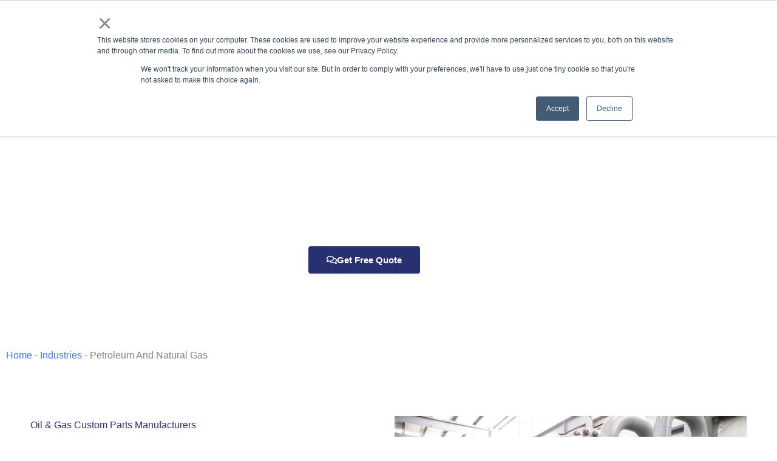

--- FILE ---
content_type: text/html; charset=UTF-8
request_url: https://elimold.com/industries/petroleum-and-natural-gas/
body_size: 55572
content:
<!DOCTYPE html>
<html lang="en-US" prefix="og: https://ogp.me/ns#">
<head><meta charset="UTF-8"><script type="f7547c82f89363189192f06c-text/javascript">if(navigator.userAgent.match(/MSIE|Internet Explorer/i)||navigator.userAgent.match(/Trident\/7\..*?rv:11/i)){var href=document.location.href;if(!href.match(/[?&]nowprocket/)){if(href.indexOf("?")==-1){if(href.indexOf("#")==-1){document.location.href=href+"?nowprocket=1"}else{document.location.href=href.replace("#","?nowprocket=1#")}}else{if(href.indexOf("#")==-1){document.location.href=href+"&nowprocket=1"}else{document.location.href=href.replace("#","&nowprocket=1#")}}}}</script><script type="f7547c82f89363189192f06c-text/javascript">(()=>{class RocketLazyLoadScripts{constructor(){this.v="2.0.3",this.userEvents=["keydown","keyup","mousedown","mouseup","mousemove","mouseover","mouseenter","mouseout","mouseleave","touchmove","touchstart","touchend","touchcancel","wheel","click","dblclick","input","visibilitychange"],this.attributeEvents=["onblur","onclick","oncontextmenu","ondblclick","onfocus","onmousedown","onmouseenter","onmouseleave","onmousemove","onmouseout","onmouseover","onmouseup","onmousewheel","onscroll","onsubmit"]}async t(){this.i(),this.o(),/iP(ad|hone)/.test(navigator.userAgent)&&this.h(),this.u(),this.l(this),this.m(),this.k(this),this.p(this),this._(),await Promise.all([this.R(),this.L()]),this.lastBreath=Date.now(),this.S(this),this.P(),this.D(),this.O(),this.M(),await this.C(this.delayedScripts.normal),await this.C(this.delayedScripts.defer),await this.C(this.delayedScripts.async),this.F("domReady"),await this.T(),await this.j(),await this.I(),this.F("windowLoad"),await this.A(),window.dispatchEvent(new Event("rocket-allScriptsLoaded")),this.everythingLoaded=!0,this.lastTouchEnd&&await new Promise((t=>setTimeout(t,500-Date.now()+this.lastTouchEnd))),this.H(),this.F("all"),this.U(),this.W()}i(){this.CSPIssue=sessionStorage.getItem("rocketCSPIssue"),document.addEventListener("securitypolicyviolation",(t=>{this.CSPIssue||"script-src-elem"!==t.violatedDirective||"data"!==t.blockedURI||(this.CSPIssue=!0,sessionStorage.setItem("rocketCSPIssue",!0))}),{isRocket:!0})}o(){window.addEventListener("pageshow",(t=>{this.persisted=t.persisted,this.realWindowLoadedFired=!0}),{isRocket:!0}),window.addEventListener("pagehide",(()=>{this.onFirstUserAction=null}),{isRocket:!0})}h(){let t;function e(e){t=e}window.addEventListener("touchstart",e,{isRocket:!0}),window.addEventListener("touchend",(function i(o){Math.abs(o.changedTouches[0].pageX-t.changedTouches[0].pageX)<10&&Math.abs(o.changedTouches[0].pageY-t.changedTouches[0].pageY)<10&&o.timeStamp-t.timeStamp<200&&(o.target.dispatchEvent(new PointerEvent("click",{target:o.target,bubbles:!0,cancelable:!0,detail:1})),event.preventDefault(),window.removeEventListener("touchstart",e,{isRocket:!0}),window.removeEventListener("touchend",i,{isRocket:!0}))}),{isRocket:!0})}q(t){this.userActionTriggered||("mousemove"!==t.type||this.firstMousemoveIgnored?"keyup"===t.type||"mouseover"===t.type||"mouseout"===t.type||(this.userActionTriggered=!0,this.onFirstUserAction&&this.onFirstUserAction()):this.firstMousemoveIgnored=!0),"click"===t.type&&t.preventDefault(),this.savedUserEvents.length>0&&(t.stopPropagation(),t.stopImmediatePropagation()),"touchstart"===this.lastEvent&&"touchend"===t.type&&(this.lastTouchEnd=Date.now()),"click"===t.type&&(this.lastTouchEnd=0),this.lastEvent=t.type,this.savedUserEvents.push(t)}u(){this.savedUserEvents=[],this.userEventHandler=this.q.bind(this),this.userEvents.forEach((t=>window.addEventListener(t,this.userEventHandler,{passive:!1,isRocket:!0})))}U(){this.userEvents.forEach((t=>window.removeEventListener(t,this.userEventHandler,{passive:!1,isRocket:!0}))),this.savedUserEvents.forEach((t=>{t.target.dispatchEvent(new window[t.constructor.name](t.type,t))}))}m(){this.eventsMutationObserver=new MutationObserver((t=>{const e="return false";for(const i of t){if("attributes"===i.type){const t=i.target.getAttribute(i.attributeName);t&&t!==e&&(i.target.setAttribute("data-rocket-"+i.attributeName,t),i.target["rocket"+i.attributeName]=new Function("event",t),i.target.setAttribute(i.attributeName,e))}"childList"===i.type&&i.addedNodes.forEach((t=>{if(t.nodeType===Node.ELEMENT_NODE)for(const i of t.attributes)this.attributeEvents.includes(i.name)&&i.value&&""!==i.value&&(t.setAttribute("data-rocket-"+i.name,i.value),t["rocket"+i.name]=new Function("event",i.value),t.setAttribute(i.name,e))}))}})),this.eventsMutationObserver.observe(document,{subtree:!0,childList:!0,attributeFilter:this.attributeEvents})}H(){this.eventsMutationObserver.disconnect(),this.attributeEvents.forEach((t=>{document.querySelectorAll("[data-rocket-"+t+"]").forEach((e=>{e.setAttribute(t,e.getAttribute("data-rocket-"+t)),e.removeAttribute("data-rocket-"+t)}))}))}k(t){Object.defineProperty(HTMLElement.prototype,"onclick",{get(){return this.rocketonclick||null},set(e){this.rocketonclick=e,this.setAttribute(t.everythingLoaded?"onclick":"data-rocket-onclick","this.rocketonclick(event)")}})}S(t){function e(e,i){let o=e[i];e[i]=null,Object.defineProperty(e,i,{get:()=>o,set(s){t.everythingLoaded?o=s:e["rocket"+i]=o=s}})}e(document,"onreadystatechange"),e(window,"onload"),e(window,"onpageshow");try{Object.defineProperty(document,"readyState",{get:()=>t.rocketReadyState,set(e){t.rocketReadyState=e},configurable:!0}),document.readyState="loading"}catch(t){console.log("WPRocket DJE readyState conflict, bypassing")}}l(t){this.originalAddEventListener=EventTarget.prototype.addEventListener,this.originalRemoveEventListener=EventTarget.prototype.removeEventListener,this.savedEventListeners=[],EventTarget.prototype.addEventListener=function(e,i,o){o&&o.isRocket||!t.B(e,this)&&!t.userEvents.includes(e)||t.B(e,this)&&!t.userActionTriggered||e.startsWith("rocket-")||t.everythingLoaded?t.originalAddEventListener.call(this,e,i,o):t.savedEventListeners.push({target:this,remove:!1,type:e,func:i,options:o})},EventTarget.prototype.removeEventListener=function(e,i,o){o&&o.isRocket||!t.B(e,this)&&!t.userEvents.includes(e)||t.B(e,this)&&!t.userActionTriggered||e.startsWith("rocket-")||t.everythingLoaded?t.originalRemoveEventListener.call(this,e,i,o):t.savedEventListeners.push({target:this,remove:!0,type:e,func:i,options:o})}}F(t){"all"===t&&(EventTarget.prototype.addEventListener=this.originalAddEventListener,EventTarget.prototype.removeEventListener=this.originalRemoveEventListener),this.savedEventListeners=this.savedEventListeners.filter((e=>{let i=e.type,o=e.target||window;return"domReady"===t&&"DOMContentLoaded"!==i&&"readystatechange"!==i||("windowLoad"===t&&"load"!==i&&"readystatechange"!==i&&"pageshow"!==i||(this.B(i,o)&&(i="rocket-"+i),e.remove?o.removeEventListener(i,e.func,e.options):o.addEventListener(i,e.func,e.options),!1))}))}p(t){let e;function i(e){return t.everythingLoaded?e:e.split(" ").map((t=>"load"===t||t.startsWith("load.")?"rocket-jquery-load":t)).join(" ")}function o(o){function s(e){const s=o.fn[e];o.fn[e]=o.fn.init.prototype[e]=function(){return this[0]===window&&t.userActionTriggered&&("string"==typeof arguments[0]||arguments[0]instanceof String?arguments[0]=i(arguments[0]):"object"==typeof arguments[0]&&Object.keys(arguments[0]).forEach((t=>{const e=arguments[0][t];delete arguments[0][t],arguments[0][i(t)]=e}))),s.apply(this,arguments),this}}if(o&&o.fn&&!t.allJQueries.includes(o)){const e={DOMContentLoaded:[],"rocket-DOMContentLoaded":[]};for(const t in e)document.addEventListener(t,(()=>{e[t].forEach((t=>t()))}),{isRocket:!0});o.fn.ready=o.fn.init.prototype.ready=function(i){function s(){parseInt(o.fn.jquery)>2?setTimeout((()=>i.bind(document)(o))):i.bind(document)(o)}return t.realDomReadyFired?!t.userActionTriggered||t.fauxDomReadyFired?s():e["rocket-DOMContentLoaded"].push(s):e.DOMContentLoaded.push(s),o([])},s("on"),s("one"),s("off"),t.allJQueries.push(o)}e=o}t.allJQueries=[],o(window.jQuery),Object.defineProperty(window,"jQuery",{get:()=>e,set(t){o(t)}})}P(){const t=new Map;document.write=document.writeln=function(e){const i=document.currentScript,o=document.createRange(),s=i.parentElement;let n=t.get(i);void 0===n&&(n=i.nextSibling,t.set(i,n));const c=document.createDocumentFragment();o.setStart(c,0),c.appendChild(o.createContextualFragment(e)),s.insertBefore(c,n)}}async R(){return new Promise((t=>{this.userActionTriggered?t():this.onFirstUserAction=t}))}async L(){return new Promise((t=>{document.addEventListener("DOMContentLoaded",(()=>{this.realDomReadyFired=!0,t()}),{isRocket:!0})}))}async I(){return this.realWindowLoadedFired?Promise.resolve():new Promise((t=>{window.addEventListener("load",t,{isRocket:!0})}))}M(){this.pendingScripts=[];this.scriptsMutationObserver=new MutationObserver((t=>{for(const e of t)e.addedNodes.forEach((t=>{"SCRIPT"!==t.tagName||t.noModule||t.isWPRocket||this.pendingScripts.push({script:t,promise:new Promise((e=>{const i=()=>{const i=this.pendingScripts.findIndex((e=>e.script===t));i>=0&&this.pendingScripts.splice(i,1),e()};t.addEventListener("load",i,{isRocket:!0}),t.addEventListener("error",i,{isRocket:!0}),setTimeout(i,1e3)}))})}))})),this.scriptsMutationObserver.observe(document,{childList:!0,subtree:!0})}async j(){await this.J(),this.pendingScripts.length?(await this.pendingScripts[0].promise,await this.j()):this.scriptsMutationObserver.disconnect()}D(){this.delayedScripts={normal:[],async:[],defer:[]},document.querySelectorAll("script[type$=rocketlazyloadscript]").forEach((t=>{t.hasAttribute("data-rocket-src")?t.hasAttribute("async")&&!1!==t.async?this.delayedScripts.async.push(t):t.hasAttribute("defer")&&!1!==t.defer||"module"===t.getAttribute("data-rocket-type")?this.delayedScripts.defer.push(t):this.delayedScripts.normal.push(t):this.delayedScripts.normal.push(t)}))}async _(){await this.L();let t=[];document.querySelectorAll("script[type$=rocketlazyloadscript][data-rocket-src]").forEach((e=>{let i=e.getAttribute("data-rocket-src");if(i&&!i.startsWith("data:")){i.startsWith("//")&&(i=location.protocol+i);try{const o=new URL(i).origin;o!==location.origin&&t.push({src:o,crossOrigin:e.crossOrigin||"module"===e.getAttribute("data-rocket-type")})}catch(t){}}})),t=[...new Map(t.map((t=>[JSON.stringify(t),t]))).values()],this.N(t,"preconnect")}async $(t){if(await this.G(),!0!==t.noModule||!("noModule"in HTMLScriptElement.prototype))return new Promise((e=>{let i;function o(){(i||t).setAttribute("data-rocket-status","executed"),e()}try{if(navigator.userAgent.includes("Firefox/")||""===navigator.vendor||this.CSPIssue)i=document.createElement("script"),[...t.attributes].forEach((t=>{let e=t.nodeName;"type"!==e&&("data-rocket-type"===e&&(e="type"),"data-rocket-src"===e&&(e="src"),i.setAttribute(e,t.nodeValue))})),t.text&&(i.text=t.text),t.nonce&&(i.nonce=t.nonce),i.hasAttribute("src")?(i.addEventListener("load",o,{isRocket:!0}),i.addEventListener("error",(()=>{i.setAttribute("data-rocket-status","failed-network"),e()}),{isRocket:!0}),setTimeout((()=>{i.isConnected||e()}),1)):(i.text=t.text,o()),i.isWPRocket=!0,t.parentNode.replaceChild(i,t);else{const i=t.getAttribute("data-rocket-type"),s=t.getAttribute("data-rocket-src");i?(t.type=i,t.removeAttribute("data-rocket-type")):t.removeAttribute("type"),t.addEventListener("load",o,{isRocket:!0}),t.addEventListener("error",(i=>{this.CSPIssue&&i.target.src.startsWith("data:")?(console.log("WPRocket: CSP fallback activated"),t.removeAttribute("src"),this.$(t).then(e)):(t.setAttribute("data-rocket-status","failed-network"),e())}),{isRocket:!0}),s?(t.fetchPriority="high",t.removeAttribute("data-rocket-src"),t.src=s):t.src="data:text/javascript;base64,"+window.btoa(unescape(encodeURIComponent(t.text)))}}catch(i){t.setAttribute("data-rocket-status","failed-transform"),e()}}));t.setAttribute("data-rocket-status","skipped")}async C(t){const e=t.shift();return e?(e.isConnected&&await this.$(e),this.C(t)):Promise.resolve()}O(){this.N([...this.delayedScripts.normal,...this.delayedScripts.defer,...this.delayedScripts.async],"preload")}N(t,e){this.trash=this.trash||[];let i=!0;var o=document.createDocumentFragment();t.forEach((t=>{const s=t.getAttribute&&t.getAttribute("data-rocket-src")||t.src;if(s&&!s.startsWith("data:")){const n=document.createElement("link");n.href=s,n.rel=e,"preconnect"!==e&&(n.as="script",n.fetchPriority=i?"high":"low"),t.getAttribute&&"module"===t.getAttribute("data-rocket-type")&&(n.crossOrigin=!0),t.crossOrigin&&(n.crossOrigin=t.crossOrigin),t.integrity&&(n.integrity=t.integrity),t.nonce&&(n.nonce=t.nonce),o.appendChild(n),this.trash.push(n),i=!1}})),document.head.appendChild(o)}W(){this.trash.forEach((t=>t.remove()))}async T(){try{document.readyState="interactive"}catch(t){}this.fauxDomReadyFired=!0;try{await this.G(),document.dispatchEvent(new Event("rocket-readystatechange")),await this.G(),document.rocketonreadystatechange&&document.rocketonreadystatechange(),await this.G(),document.dispatchEvent(new Event("rocket-DOMContentLoaded")),await this.G(),window.dispatchEvent(new Event("rocket-DOMContentLoaded"))}catch(t){console.error(t)}}async A(){try{document.readyState="complete"}catch(t){}try{await this.G(),document.dispatchEvent(new Event("rocket-readystatechange")),await this.G(),document.rocketonreadystatechange&&document.rocketonreadystatechange(),await this.G(),window.dispatchEvent(new Event("rocket-load")),await this.G(),window.rocketonload&&window.rocketonload(),await this.G(),this.allJQueries.forEach((t=>t(window).trigger("rocket-jquery-load"))),await this.G();const t=new Event("rocket-pageshow");t.persisted=this.persisted,window.dispatchEvent(t),await this.G(),window.rocketonpageshow&&window.rocketonpageshow({persisted:this.persisted})}catch(t){console.error(t)}}async G(){Date.now()-this.lastBreath>45&&(await this.J(),this.lastBreath=Date.now())}async J(){return document.hidden?new Promise((t=>setTimeout(t))):new Promise((t=>requestAnimationFrame(t)))}B(t,e){return e===document&&"readystatechange"===t||(e===document&&"DOMContentLoaded"===t||(e===window&&"DOMContentLoaded"===t||(e===window&&"load"===t||e===window&&"pageshow"===t)))}static run(){(new RocketLazyLoadScripts).t()}}RocketLazyLoadScripts.run()})();</script>

<meta name="viewport" content="width=device-width, initial-scale=1">
	<link rel="profile" href="https://gmpg.org/xfn/11"> 
	
<!-- Search Engine Optimization by Rank Math - https://rankmath.com/ -->
<title>Oil &amp; Gas Industry - Oil &amp; Gas Parts Manufacturing - Elimold</title>
<meta name="description" content="Elimold is a leading supplier of custom parts for the oil and gas industry, offering a wide range of manufacturing services. Our expertise in the oil and gas sector can bring you ingenuity and solutions to your challenges. Contact us now for a free instant quote."/>
<meta name="robots" content="follow, index, max-snippet:-1, max-video-preview:-1, max-image-preview:large"/>
<link rel="canonical" href="https://elimold.com/industries/petroleum-and-natural-gas/" />
<meta property="og:locale" content="en_US" />
<meta property="og:type" content="article" />
<meta property="og:title" content="Oil &amp; Gas Industry - Oil &amp; Gas Parts Manufacturing - Elimold" />
<meta property="og:description" content="Elimold is a leading supplier of custom parts for the oil and gas industry, offering a wide range of manufacturing services. Our expertise in the oil and gas sector can bring you ingenuity and solutions to your challenges. Contact us now for a free instant quote." />
<meta property="og:url" content="https://elimold.com/industries/petroleum-and-natural-gas/" />
<meta property="og:site_name" content="Elimold" />
<meta property="og:updated_time" content="2025-03-03T06:39:49+00:00" />
<meta property="og:image" content="https://elimold.com/wp-content/uploads/2025/03/Custom-parts-for-the-oil-and-gas-industry-1024x768.webp" />
<meta property="og:image:secure_url" content="https://elimold.com/wp-content/uploads/2025/03/Custom-parts-for-the-oil-and-gas-industry-1024x768.webp" />
<meta property="og:image:alt" content="Petroleum And Natural Gas" />
<meta name="twitter:card" content="summary_large_image" />
<meta name="twitter:title" content="Oil &amp; Gas Industry - Oil &amp; Gas Parts Manufacturing - Elimold" />
<meta name="twitter:description" content="Elimold is a leading supplier of custom parts for the oil and gas industry, offering a wide range of manufacturing services. Our expertise in the oil and gas sector can bring you ingenuity and solutions to your challenges. Contact us now for a free instant quote." />
<meta name="twitter:image" content="https://elimold.com/wp-content/uploads/2025/03/Custom-parts-for-the-oil-and-gas-industry-1024x768.webp" />
<meta name="twitter:label1" content="Time to read" />
<meta name="twitter:data1" content="10 minutes" />
<script type="application/ld+json" class="rank-math-schema">{"@context":"https://schema.org","@graph":[{"@type":"BreadcrumbList","@id":"https://elimold.com/industries/petroleum-and-natural-gas/#breadcrumb","itemListElement":[{"@type":"ListItem","position":"1","item":{"@id":"https://elimold.com","name":"Home"}},{"@type":"ListItem","position":"2","item":{"@id":"https://elimold.com/industries/","name":"Industries"}},{"@type":"ListItem","position":"3","item":{"@id":"https://elimold.com/industries/petroleum-and-natural-gas/","name":"Petroleum And Natural Gas"}}]}]}</script>
<!-- /Rank Math WordPress SEO plugin -->

<link rel='dns-prefetch' href='//js.hs-scripts.com' />

<link rel="alternate" type="application/rss+xml" title="Elimold &raquo; Feed" href="https://elimold.com/feed/" />
<link rel="alternate" type="application/rss+xml" title="Elimold &raquo; Comments Feed" href="https://elimold.com/comments/feed/" />
<link rel="alternate" title="oEmbed (JSON)" type="application/json+oembed" href="https://elimold.com/wp-json/oembed/1.0/embed?url=https%3A%2F%2Felimold.com%2Findustries%2Fpetroleum-and-natural-gas%2F" />
<link rel="alternate" title="oEmbed (XML)" type="text/xml+oembed" href="https://elimold.com/wp-json/oembed/1.0/embed?url=https%3A%2F%2Felimold.com%2Findustries%2Fpetroleum-and-natural-gas%2F&#038;format=xml" />
<style id='wp-img-auto-sizes-contain-inline-css'>
img:is([sizes=auto i],[sizes^="auto," i]){contain-intrinsic-size:3000px 1500px}
/*# sourceURL=wp-img-auto-sizes-contain-inline-css */
</style>
<link rel='stylesheet' id='elementor-frontend-css' href='https://elimold.com/wp-content/plugins/elementor/assets/css/frontend.min.css?ver=3.35.0' media='all' />
<link rel='stylesheet' id='elementor-post-2106-css' href='https://elimold.com/wp-content/uploads/elementor/css/post-2106.css?ver=1770036937' media='all' />
<link rel='stylesheet' id='elementor-post-2894-css' href='https://elimold.com/wp-content/uploads/elementor/css/post-2894.css?ver=1770036938' media='all' />
<link rel='stylesheet' id='astra-theme-css-css' href='https://elimold.com/wp-content/themes/astra/assets/css/minified/frontend.min.css?ver=4.12.1' media='all' />
<style id='astra-theme-css-inline-css'>
.ast-no-sidebar .entry-content .alignfull {margin-left: calc( -50vw + 50%);margin-right: calc( -50vw + 50%);max-width: 100vw;width: 100vw;}.ast-no-sidebar .entry-content .alignwide {margin-left: calc(-41vw + 50%);margin-right: calc(-41vw + 50%);max-width: unset;width: unset;}.ast-no-sidebar .entry-content .alignfull .alignfull,.ast-no-sidebar .entry-content .alignfull .alignwide,.ast-no-sidebar .entry-content .alignwide .alignfull,.ast-no-sidebar .entry-content .alignwide .alignwide,.ast-no-sidebar .entry-content .wp-block-column .alignfull,.ast-no-sidebar .entry-content .wp-block-column .alignwide{width: 100%;margin-left: auto;margin-right: auto;}.wp-block-gallery,.blocks-gallery-grid {margin: 0;}.wp-block-separator {max-width: 100px;}.wp-block-separator.is-style-wide,.wp-block-separator.is-style-dots {max-width: none;}.entry-content .has-2-columns .wp-block-column:first-child {padding-right: 10px;}.entry-content .has-2-columns .wp-block-column:last-child {padding-left: 10px;}@media (max-width: 782px) {.entry-content .wp-block-columns .wp-block-column {flex-basis: 100%;}.entry-content .has-2-columns .wp-block-column:first-child {padding-right: 0;}.entry-content .has-2-columns .wp-block-column:last-child {padding-left: 0;}}body .entry-content .wp-block-latest-posts {margin-left: 0;}body .entry-content .wp-block-latest-posts li {list-style: none;}.ast-no-sidebar .ast-container .entry-content .wp-block-latest-posts {margin-left: 0;}.ast-header-break-point .entry-content .alignwide {margin-left: auto;margin-right: auto;}.entry-content .blocks-gallery-item img {margin-bottom: auto;}.wp-block-pullquote {border-top: 4px solid #555d66;border-bottom: 4px solid #555d66;color: #40464d;}:root{--ast-post-nav-space:0;--ast-container-default-xlg-padding:6.67em;--ast-container-default-lg-padding:5.67em;--ast-container-default-slg-padding:4.34em;--ast-container-default-md-padding:3.34em;--ast-container-default-sm-padding:6.67em;--ast-container-default-xs-padding:2.4em;--ast-container-default-xxs-padding:1.4em;--ast-code-block-background:#EEEEEE;--ast-comment-inputs-background:#FAFAFA;--ast-normal-container-width:1200px;--ast-narrow-container-width:750px;--ast-blog-title-font-weight:normal;--ast-blog-meta-weight:inherit;--ast-global-color-primary:var(--ast-global-color-5);--ast-global-color-secondary:var(--ast-global-color-4);--ast-global-color-alternate-background:var(--ast-global-color-7);--ast-global-color-subtle-background:var(--ast-global-color-6);--ast-bg-style-guide:var( --ast-global-color-secondary,--ast-global-color-5 );--ast-shadow-style-guide:0px 0px 4px 0 #00000057;--ast-global-dark-bg-style:#fff;--ast-global-dark-lfs:#fbfbfb;--ast-widget-bg-color:#fafafa;--ast-wc-container-head-bg-color:#fbfbfb;--ast-title-layout-bg:#eeeeee;--ast-search-border-color:#e7e7e7;--ast-lifter-hover-bg:#e6e6e6;--ast-gallery-block-color:#000;--srfm-color-input-label:var(--ast-global-color-2);}html{font-size:100%;}a,.page-title{color:var(--ast-global-color-0);}a:hover,a:focus{color:var(--ast-global-color-1);}body,button,input,select,textarea,.ast-button,.ast-custom-button{font-family:Helvetica,Verdana,Arial,sans-serif;font-weight:400;font-size:16px;font-size:1rem;}blockquote{color:var(--ast-global-color-3);}p,.entry-content p{margin-bottom:1em;}h1,h2,h3,h4,h5,h6,.entry-content :where(h1,h2,h3,h4,h5,h6),.site-title,.site-title a{font-family:Helvetica,Verdana,Arial,sans-serif;font-weight:400;text-transform:none;}.site-title{font-size:32px;font-size:2rem;display:none;}.site-header .site-description{font-size:15px;font-size:0.9375rem;display:none;}.entry-title{font-size:30px;font-size:1.875rem;}.archive .ast-article-post .ast-article-inner,.blog .ast-article-post .ast-article-inner,.archive .ast-article-post .ast-article-inner:hover,.blog .ast-article-post .ast-article-inner:hover{overflow:hidden;}h1,.entry-content :where(h1){font-size:45px;font-size:2.8125rem;font-weight:400;font-family:Helvetica,Verdana,Arial,sans-serif;line-height:1.4em;text-transform:none;}h2,.entry-content :where(h2){font-size:30px;font-size:1.875rem;font-family:Helvetica,Verdana,Arial,sans-serif;line-height:1.3em;text-transform:none;}h3,.entry-content :where(h3){font-size:30px;font-size:1.875rem;font-weight:400;font-family:Helvetica,Verdana,Arial,sans-serif;line-height:1.3em;text-transform:none;}h4,.entry-content :where(h4){font-size:24px;font-size:1.5rem;line-height:1.2em;font-family:Helvetica,Verdana,Arial,sans-serif;text-transform:none;}h5,.entry-content :where(h5){font-size:21px;font-size:1.3125rem;line-height:1.2em;font-family:Helvetica,Verdana,Arial,sans-serif;text-transform:none;}h6,.entry-content :where(h6){font-size:17px;font-size:1.0625rem;line-height:1.25em;font-family:Helvetica,Verdana,Arial,sans-serif;text-transform:none;}::selection{background-color:var(--ast-global-color-0);color:#ffffff;}body,h1,h2,h3,h4,h5,h6,.entry-title a,.entry-content :where(h1,h2,h3,h4,h5,h6){color:var(--ast-global-color-3);}.tagcloud a:hover,.tagcloud a:focus,.tagcloud a.current-item{color:#ffffff;border-color:var(--ast-global-color-0);background-color:var(--ast-global-color-0);}input:focus,input[type="text"]:focus,input[type="email"]:focus,input[type="url"]:focus,input[type="password"]:focus,input[type="reset"]:focus,input[type="search"]:focus,textarea:focus{border-color:var(--ast-global-color-0);}input[type="radio"]:checked,input[type=reset],input[type="checkbox"]:checked,input[type="checkbox"]:hover:checked,input[type="checkbox"]:focus:checked,input[type=range]::-webkit-slider-thumb{border-color:var(--ast-global-color-0);background-color:var(--ast-global-color-0);box-shadow:none;}.site-footer a:hover + .post-count,.site-footer a:focus + .post-count{background:var(--ast-global-color-0);border-color:var(--ast-global-color-0);}.single .nav-links .nav-previous,.single .nav-links .nav-next{color:var(--ast-global-color-0);}.entry-meta,.entry-meta *{line-height:1.45;color:var(--ast-global-color-0);}.entry-meta a:not(.ast-button):hover,.entry-meta a:not(.ast-button):hover *,.entry-meta a:not(.ast-button):focus,.entry-meta a:not(.ast-button):focus *,.page-links > .page-link,.page-links .page-link:hover,.post-navigation a:hover{color:var(--ast-global-color-1);}#cat option,.secondary .calendar_wrap thead a,.secondary .calendar_wrap thead a:visited{color:var(--ast-global-color-0);}.secondary .calendar_wrap #today,.ast-progress-val span{background:var(--ast-global-color-0);}.secondary a:hover + .post-count,.secondary a:focus + .post-count{background:var(--ast-global-color-0);border-color:var(--ast-global-color-0);}.calendar_wrap #today > a{color:#ffffff;}.page-links .page-link,.single .post-navigation a{color:var(--ast-global-color-0);}.ast-search-menu-icon .search-form button.search-submit{padding:0 4px;}.ast-search-menu-icon form.search-form{padding-right:0;}.ast-search-menu-icon.slide-search input.search-field{width:0;}.ast-header-search .ast-search-menu-icon.ast-dropdown-active .search-form,.ast-header-search .ast-search-menu-icon.ast-dropdown-active .search-field:focus{transition:all 0.2s;}.search-form input.search-field:focus{outline:none;}.widget-title,.widget .wp-block-heading{font-size:22px;font-size:1.375rem;color:var(--ast-global-color-3);}.ast-search-menu-icon.slide-search a:focus-visible:focus-visible,.astra-search-icon:focus-visible,#close:focus-visible,a:focus-visible,.ast-menu-toggle:focus-visible,.site .skip-link:focus-visible,.wp-block-loginout input:focus-visible,.wp-block-search.wp-block-search__button-inside .wp-block-search__inside-wrapper,.ast-header-navigation-arrow:focus-visible,.ast-orders-table__row .ast-orders-table__cell:focus-visible,a#ast-apply-coupon:focus-visible,#ast-apply-coupon:focus-visible,#close:focus-visible,.button.search-submit:focus-visible,#search_submit:focus,.normal-search:focus-visible,.ast-header-account-wrap:focus-visible,.astra-cart-drawer-close:focus,.ast-single-variation:focus,.ast-button:focus,.ast-builder-button-wrap:has(.ast-custom-button-link:focus),.ast-builder-button-wrap .ast-custom-button-link:focus{outline-style:dotted;outline-color:inherit;outline-width:thin;}input:focus,input[type="text"]:focus,input[type="email"]:focus,input[type="url"]:focus,input[type="password"]:focus,input[type="reset"]:focus,input[type="search"]:focus,input[type="number"]:focus,textarea:focus,.wp-block-search__input:focus,[data-section="section-header-mobile-trigger"] .ast-button-wrap .ast-mobile-menu-trigger-minimal:focus,.ast-mobile-popup-drawer.active .menu-toggle-close:focus,#ast-scroll-top:focus,#coupon_code:focus,#ast-coupon-code:focus{border-style:dotted;border-color:inherit;border-width:thin;}input{outline:none;}.site-logo-img img{ transition:all 0.2s linear;}body .ast-oembed-container *{position:absolute;top:0;width:100%;height:100%;left:0;}body .wp-block-embed-pocket-casts .ast-oembed-container *{position:unset;}.ast-single-post-featured-section + article {margin-top: 2em;}.site-content .ast-single-post-featured-section img {width: 100%;overflow: hidden;object-fit: cover;}.site > .ast-single-related-posts-container {margin-top: 0;}@media (min-width: 922px) {.ast-desktop .ast-container--narrow {max-width: var(--ast-narrow-container-width);margin: 0 auto;}}.ast-page-builder-template .hentry {margin: 0;}.ast-page-builder-template .site-content > .ast-container {max-width: 100%;padding: 0;}.ast-page-builder-template .site .site-content #primary {padding: 0;margin: 0;}.ast-page-builder-template .no-results {text-align: center;margin: 4em auto;}.ast-page-builder-template .ast-pagination {padding: 2em;}.ast-page-builder-template .entry-header.ast-no-title.ast-no-thumbnail {margin-top: 0;}.ast-page-builder-template .entry-header.ast-header-without-markup {margin-top: 0;margin-bottom: 0;}.ast-page-builder-template .entry-header.ast-no-title.ast-no-meta {margin-bottom: 0;}.ast-page-builder-template.single .post-navigation {padding-bottom: 2em;}.ast-page-builder-template.single-post .site-content > .ast-container {max-width: 100%;}.ast-page-builder-template .entry-header {margin-top: 4em;margin-left: auto;margin-right: auto;padding-left: 20px;padding-right: 20px;}.single.ast-page-builder-template .entry-header {padding-left: 20px;padding-right: 20px;}.ast-page-builder-template .ast-archive-description {margin: 4em auto 0;padding-left: 20px;padding-right: 20px;}.ast-page-builder-template.ast-no-sidebar .entry-content .alignwide {margin-left: 0;margin-right: 0;}@media (max-width:921.9px){#ast-desktop-header{display:none;}}@media (min-width:922px){#ast-mobile-header{display:none;}}.wp-block-buttons.aligncenter{justify-content:center;}@media (max-width:921px){.ast-theme-transparent-header #primary,.ast-theme-transparent-header #secondary{padding:0;}}@media (max-width:921px){.ast-plain-container.ast-no-sidebar #primary{padding:0;}}.ast-plain-container.ast-no-sidebar #primary{margin-top:0;margin-bottom:0;}@media (min-width:1200px){.wp-block-group .has-background{padding:20px;}}@media (min-width:1200px){.ast-no-sidebar.ast-separate-container .entry-content .wp-block-group.alignwide,.ast-no-sidebar.ast-separate-container .entry-content .wp-block-cover.alignwide{margin-left:-20px;margin-right:-20px;padding-left:20px;padding-right:20px;}.ast-no-sidebar.ast-separate-container .entry-content .wp-block-cover.alignfull,.ast-no-sidebar.ast-separate-container .entry-content .wp-block-group.alignfull{margin-left:-6.67em;margin-right:-6.67em;padding-left:6.67em;padding-right:6.67em;}}@media (min-width:1200px){.wp-block-cover-image.alignwide .wp-block-cover__inner-container,.wp-block-cover.alignwide .wp-block-cover__inner-container,.wp-block-cover-image.alignfull .wp-block-cover__inner-container,.wp-block-cover.alignfull .wp-block-cover__inner-container{width:100%;}}.wp-block-columns{margin-bottom:unset;}.wp-block-image.size-full{margin:2rem 0;}.wp-block-separator.has-background{padding:0;}.wp-block-gallery{margin-bottom:1.6em;}.wp-block-group{padding-top:4em;padding-bottom:4em;}.wp-block-group__inner-container .wp-block-columns:last-child,.wp-block-group__inner-container :last-child,.wp-block-table table{margin-bottom:0;}.blocks-gallery-grid{width:100%;}.wp-block-navigation-link__content{padding:5px 0;}.wp-block-group .wp-block-group .has-text-align-center,.wp-block-group .wp-block-column .has-text-align-center{max-width:100%;}.has-text-align-center{margin:0 auto;}@media (min-width:1200px){.wp-block-cover__inner-container,.alignwide .wp-block-group__inner-container,.alignfull .wp-block-group__inner-container{max-width:1200px;margin:0 auto;}.wp-block-group.alignnone,.wp-block-group.aligncenter,.wp-block-group.alignleft,.wp-block-group.alignright,.wp-block-group.alignwide,.wp-block-columns.alignwide{margin:2rem 0 1rem 0;}}@media (max-width:1200px){.wp-block-group{padding:3em;}.wp-block-group .wp-block-group{padding:1.5em;}.wp-block-columns,.wp-block-column{margin:1rem 0;}}@media (min-width:921px){.wp-block-columns .wp-block-group{padding:2em;}}@media (max-width:544px){.wp-block-cover-image .wp-block-cover__inner-container,.wp-block-cover .wp-block-cover__inner-container{width:unset;}.wp-block-cover,.wp-block-cover-image{padding:2em 0;}.wp-block-group,.wp-block-cover{padding:2em;}.wp-block-media-text__media img,.wp-block-media-text__media video{width:unset;max-width:100%;}.wp-block-media-text.has-background .wp-block-media-text__content{padding:1em;}}.wp-block-image.aligncenter{margin-left:auto;margin-right:auto;}.wp-block-table.aligncenter{margin-left:auto;margin-right:auto;}@media (min-width:544px){.entry-content .wp-block-media-text.has-media-on-the-right .wp-block-media-text__content{padding:0 8% 0 0;}.entry-content .wp-block-media-text .wp-block-media-text__content{padding:0 0 0 8%;}.ast-plain-container .site-content .entry-content .has-custom-content-position.is-position-bottom-left > *,.ast-plain-container .site-content .entry-content .has-custom-content-position.is-position-bottom-right > *,.ast-plain-container .site-content .entry-content .has-custom-content-position.is-position-top-left > *,.ast-plain-container .site-content .entry-content .has-custom-content-position.is-position-top-right > *,.ast-plain-container .site-content .entry-content .has-custom-content-position.is-position-center-right > *,.ast-plain-container .site-content .entry-content .has-custom-content-position.is-position-center-left > *{margin:0;}}@media (max-width:544px){.entry-content .wp-block-media-text .wp-block-media-text__content{padding:8% 0;}.wp-block-media-text .wp-block-media-text__media img{width:auto;max-width:100%;}}.wp-block-buttons .wp-block-button.is-style-outline .wp-block-button__link.wp-element-button,.ast-outline-button,.wp-block-uagb-buttons-child .uagb-buttons-repeater.ast-outline-button{border-color:var(--ast-global-color-0);border-top-width:2px;border-right-width:2px;border-bottom-width:2px;border-left-width:2px;font-family:inherit;font-weight:600;font-size:15px;font-size:0.9375rem;line-height:1em;border-top-left-radius:4px;border-top-right-radius:4px;border-bottom-right-radius:4px;border-bottom-left-radius:4px;}.wp-block-button.is-style-outline .wp-block-button__link:hover,.wp-block-buttons .wp-block-button.is-style-outline .wp-block-button__link:focus,.wp-block-buttons .wp-block-button.is-style-outline > .wp-block-button__link:not(.has-text-color):hover,.wp-block-buttons .wp-block-button.wp-block-button__link.is-style-outline:not(.has-text-color):hover,.ast-outline-button:hover,.ast-outline-button:focus,.wp-block-uagb-buttons-child .uagb-buttons-repeater.ast-outline-button:hover,.wp-block-uagb-buttons-child .uagb-buttons-repeater.ast-outline-button:focus{background-color:var(--ast-global-color-1);}.wp-block-button .wp-block-button__link.wp-element-button.is-style-outline:not(.has-background),.wp-block-button.is-style-outline>.wp-block-button__link.wp-element-button:not(.has-background),.ast-outline-button{background-color:var(--ast-global-color-0);}@media (max-width:544px){.wp-block-buttons .wp-block-button.is-style-outline .wp-block-button__link.wp-element-button,.ast-outline-button,.wp-block-uagb-buttons-child .uagb-buttons-repeater.ast-outline-button{font-size:14px;font-size:0.875rem;}}.entry-content[data-ast-blocks-layout] > figure{margin-bottom:1em;}@media (max-width:921px){.ast-left-sidebar #content > .ast-container{display:flex;flex-direction:column-reverse;width:100%;}.ast-separate-container .ast-article-post,.ast-separate-container .ast-article-single{padding:1.5em 2.14em;}.ast-author-box img.avatar{margin:20px 0 0 0;}}@media (min-width:922px){.ast-separate-container.ast-right-sidebar #primary,.ast-separate-container.ast-left-sidebar #primary{border:0;}.search-no-results.ast-separate-container #primary{margin-bottom:4em;}}.elementor-widget-button .elementor-button{border-style:solid;text-decoration:none;border-top-width:0px;border-right-width:0px;border-left-width:0px;border-bottom-width:0px;}body .elementor-button.elementor-size-sm,body .elementor-button.elementor-size-xs,body .elementor-button.elementor-size-md,body .elementor-button.elementor-size-lg,body .elementor-button.elementor-size-xl,body .elementor-button{border-top-left-radius:4px;border-top-right-radius:4px;border-bottom-right-radius:4px;border-bottom-left-radius:4px;padding-top:15px;padding-right:30px;padding-bottom:15px;padding-left:30px;}.elementor-widget-button .elementor-button{border-color:var(--ast-global-color-0);background-color:var(--ast-global-color-0);}.elementor-widget-button .elementor-button:hover,.elementor-widget-button .elementor-button:focus{color:#ffffff;background-color:var(--ast-global-color-1);border-color:var(--ast-global-color-1);}.wp-block-button .wp-block-button__link ,.elementor-widget-button .elementor-button,.elementor-widget-button .elementor-button:visited{color:#ffffff;}.elementor-widget-button .elementor-button{font-weight:600;font-size:15px;font-size:0.9375rem;line-height:1em;}body .elementor-button.elementor-size-sm,body .elementor-button.elementor-size-xs,body .elementor-button.elementor-size-md,body .elementor-button.elementor-size-lg,body .elementor-button.elementor-size-xl,body .elementor-button{font-size:15px;font-size:0.9375rem;}.wp-block-button .wp-block-button__link:hover,.wp-block-button .wp-block-button__link:focus{color:#ffffff;background-color:var(--ast-global-color-1);border-color:var(--ast-global-color-1);}.elementor-widget-heading h1.elementor-heading-title{line-height:1.4em;}.elementor-widget-heading h2.elementor-heading-title{line-height:1.3em;}.elementor-widget-heading h3.elementor-heading-title{line-height:1.3em;}.elementor-widget-heading h4.elementor-heading-title{line-height:1.2em;}.elementor-widget-heading h5.elementor-heading-title{line-height:1.2em;}.elementor-widget-heading h6.elementor-heading-title{line-height:1.25em;}.wp-block-button .wp-block-button__link{border-style:solid;border-top-width:0px;border-right-width:0px;border-left-width:0px;border-bottom-width:0px;border-color:var(--ast-global-color-0);background-color:var(--ast-global-color-0);color:#ffffff;font-family:inherit;font-weight:600;line-height:1em;font-size:15px;font-size:0.9375rem;border-top-left-radius:4px;border-top-right-radius:4px;border-bottom-right-radius:4px;border-bottom-left-radius:4px;padding-top:15px;padding-right:30px;padding-bottom:15px;padding-left:30px;}@media (max-width:544px){.wp-block-button .wp-block-button__link{font-size:14px;font-size:0.875rem;}}.menu-toggle,button,.ast-button,.ast-custom-button,.button,input#submit,input[type="button"],input[type="submit"],input[type="reset"],#comments .submit,.search .search-submit{border-style:solid;border-top-width:0px;border-right-width:0px;border-left-width:0px;border-bottom-width:0px;color:#ffffff;border-color:var(--ast-global-color-0);background-color:var(--ast-global-color-0);padding-top:15px;padding-right:30px;padding-bottom:15px;padding-left:30px;font-family:inherit;font-weight:600;font-size:15px;font-size:0.9375rem;line-height:1em;border-top-left-radius:4px;border-top-right-radius:4px;border-bottom-right-radius:4px;border-bottom-left-radius:4px;}button:focus,.menu-toggle:hover,button:hover,.ast-button:hover,.ast-custom-button:hover .button:hover,.ast-custom-button:hover ,input[type=reset]:hover,input[type=reset]:focus,input#submit:hover,input#submit:focus,input[type="button"]:hover,input[type="button"]:focus,input[type="submit"]:hover,input[type="submit"]:focus{color:#ffffff;background-color:var(--ast-global-color-1);border-color:var(--ast-global-color-1);}@media (max-width:544px){.menu-toggle,button,.ast-button,.ast-custom-button,.button,input#submit,input[type="button"],input[type="submit"],input[type="reset"],#comments .submit,.search .search-submit{font-size:14px;font-size:0.875rem;}}@media (max-width:921px){.ast-mobile-header-stack .main-header-bar .ast-search-menu-icon{display:inline-block;}.ast-header-break-point.ast-header-custom-item-outside .ast-mobile-header-stack .main-header-bar .ast-search-icon{margin:0;}.ast-comment-avatar-wrap img{max-width:2.5em;}.ast-comment-meta{padding:0 1.8888em 1.3333em;}.ast-separate-container .ast-comment-list li.depth-1{padding:1.5em 2.14em;}.ast-separate-container .comment-respond{padding:2em 2.14em;}}@media (min-width:544px){.ast-container{max-width:100%;}}@media (max-width:544px){.ast-separate-container .ast-article-post,.ast-separate-container .ast-article-single,.ast-separate-container .comments-title,.ast-separate-container .ast-archive-description{padding:1.5em 1em;}.ast-separate-container #content .ast-container{padding-left:0.54em;padding-right:0.54em;}.ast-separate-container .ast-comment-list .bypostauthor{padding:.5em;}.ast-search-menu-icon.ast-dropdown-active .search-field{width:170px;}.menu-toggle,button,.ast-button,.button,input#submit,input[type="button"],input[type="submit"],input[type="reset"]{font-size:14px;font-size:0.875rem;}} #ast-mobile-header .ast-site-header-cart-li a{pointer-events:none;}body,.ast-separate-container{background-color:var(--ast-global-color-5);background-image:none;}.ast-no-sidebar.ast-separate-container .entry-content .alignfull {margin-left: -6.67em;margin-right: -6.67em;width: auto;}@media (max-width: 1200px) {.ast-no-sidebar.ast-separate-container .entry-content .alignfull {margin-left: -2.4em;margin-right: -2.4em;}}@media (max-width: 768px) {.ast-no-sidebar.ast-separate-container .entry-content .alignfull {margin-left: -2.14em;margin-right: -2.14em;}}@media (max-width: 544px) {.ast-no-sidebar.ast-separate-container .entry-content .alignfull {margin-left: -1em;margin-right: -1em;}}.ast-no-sidebar.ast-separate-container .entry-content .alignwide {margin-left: -20px;margin-right: -20px;}.ast-no-sidebar.ast-separate-container .entry-content .wp-block-column .alignfull,.ast-no-sidebar.ast-separate-container .entry-content .wp-block-column .alignwide {margin-left: auto;margin-right: auto;width: 100%;}@media (max-width:921px){.widget-title{font-size:24px;font-size:1.4117647058824rem;}body,button,input,select,textarea,.ast-button,.ast-custom-button{font-size:17px;font-size:1.0625rem;}#secondary,#secondary button,#secondary input,#secondary select,#secondary textarea{font-size:17px;font-size:1.0625rem;}.site-title{display:none;}.site-header .site-description{display:none;}h1,.entry-content :where(h1){font-size:40px;}h2,.entry-content :where(h2){font-size:32px;}h3,.entry-content :where(h3){font-size:26px;}h4,.entry-content :where(h4){font-size:20px;font-size:1.25rem;}h5,.entry-content :where(h5){font-size:17px;font-size:1.0625rem;}h6,.entry-content :where(h6){font-size:15px;font-size:0.9375rem;}.astra-logo-svg{width:160px;}header .custom-logo-link img,.ast-header-break-point .site-logo-img .custom-mobile-logo-link img{max-width:160px;width:160px;}}@media (max-width:544px){.widget-title{font-size:24px;font-size:1.4117647058824rem;}body,button,input,select,textarea,.ast-button,.ast-custom-button{font-size:17px;font-size:1.0625rem;}#secondary,#secondary button,#secondary input,#secondary select,#secondary textarea{font-size:17px;font-size:1.0625rem;}.site-title{font-size:23px;font-size:1.4375rem;display:none;}.site-header .site-description{display:none;}h1,.entry-content :where(h1){font-size:36px;}h2,.entry-content :where(h2){font-size:28px;}h3,.entry-content :where(h3){font-size:22px;}h4,.entry-content :where(h4){font-size:18px;font-size:1.125rem;}h5,.entry-content :where(h5){font-size:15px;font-size:0.9375rem;}h6,.entry-content :where(h6){font-size:14px;font-size:0.875rem;}header .custom-logo-link img,.ast-header-break-point .site-branding img,.ast-header-break-point .custom-logo-link img{max-width:160px;width:160px;}.astra-logo-svg{width:160px;}.ast-header-break-point .site-logo-img .custom-mobile-logo-link img{max-width:160px;}}@media (max-width:544px){html{font-size:100%;}}@media (min-width:922px){.ast-container{max-width:1240px;}}@font-face {font-family: "Astra";src: url(https://elimold.com/wp-content/themes/astra/assets/fonts/astra.woff) format("woff"),url(https://elimold.com/wp-content/themes/astra/assets/fonts/astra.ttf) format("truetype"),url(https://elimold.com/wp-content/themes/astra/assets/fonts/astra.svg#astra) format("svg");font-weight: normal;font-style: normal;font-display: fallback;}@media (min-width:922px){.main-header-menu .sub-menu .menu-item.ast-left-align-sub-menu:hover > .sub-menu,.main-header-menu .sub-menu .menu-item.ast-left-align-sub-menu.focus > .sub-menu{margin-left:-0px;}}.astra-icon-down_arrow::after {content: "\e900";font-family: Astra;}.astra-icon-close::after {content: "\e5cd";font-family: Astra;}.astra-icon-drag_handle::after {content: "\e25d";font-family: Astra;}.astra-icon-format_align_justify::after {content: "\e235";font-family: Astra;}.astra-icon-menu::after {content: "\e5d2";font-family: Astra;}.astra-icon-reorder::after {content: "\e8fe";font-family: Astra;}.astra-icon-search::after {content: "\e8b6";font-family: Astra;}.astra-icon-zoom_in::after {content: "\e56b";font-family: Astra;}.astra-icon-check-circle::after {content: "\e901";font-family: Astra;}.astra-icon-shopping-cart::after {content: "\f07a";font-family: Astra;}.astra-icon-shopping-bag::after {content: "\f290";font-family: Astra;}.astra-icon-shopping-basket::after {content: "\f291";font-family: Astra;}.astra-icon-circle-o::after {content: "\e903";font-family: Astra;}.astra-icon-certificate::after {content: "\e902";font-family: Astra;}blockquote {padding: 1.2em;}:root .has-ast-global-color-0-color{color:var(--ast-global-color-0);}:root .has-ast-global-color-0-background-color{background-color:var(--ast-global-color-0);}:root .wp-block-button .has-ast-global-color-0-color{color:var(--ast-global-color-0);}:root .wp-block-button .has-ast-global-color-0-background-color{background-color:var(--ast-global-color-0);}:root .has-ast-global-color-1-color{color:var(--ast-global-color-1);}:root .has-ast-global-color-1-background-color{background-color:var(--ast-global-color-1);}:root .wp-block-button .has-ast-global-color-1-color{color:var(--ast-global-color-1);}:root .wp-block-button .has-ast-global-color-1-background-color{background-color:var(--ast-global-color-1);}:root .has-ast-global-color-2-color{color:var(--ast-global-color-2);}:root .has-ast-global-color-2-background-color{background-color:var(--ast-global-color-2);}:root .wp-block-button .has-ast-global-color-2-color{color:var(--ast-global-color-2);}:root .wp-block-button .has-ast-global-color-2-background-color{background-color:var(--ast-global-color-2);}:root .has-ast-global-color-3-color{color:var(--ast-global-color-3);}:root .has-ast-global-color-3-background-color{background-color:var(--ast-global-color-3);}:root .wp-block-button .has-ast-global-color-3-color{color:var(--ast-global-color-3);}:root .wp-block-button .has-ast-global-color-3-background-color{background-color:var(--ast-global-color-3);}:root .has-ast-global-color-4-color{color:var(--ast-global-color-4);}:root .has-ast-global-color-4-background-color{background-color:var(--ast-global-color-4);}:root .wp-block-button .has-ast-global-color-4-color{color:var(--ast-global-color-4);}:root .wp-block-button .has-ast-global-color-4-background-color{background-color:var(--ast-global-color-4);}:root .has-ast-global-color-5-color{color:var(--ast-global-color-5);}:root .has-ast-global-color-5-background-color{background-color:var(--ast-global-color-5);}:root .wp-block-button .has-ast-global-color-5-color{color:var(--ast-global-color-5);}:root .wp-block-button .has-ast-global-color-5-background-color{background-color:var(--ast-global-color-5);}:root .has-ast-global-color-6-color{color:var(--ast-global-color-6);}:root .has-ast-global-color-6-background-color{background-color:var(--ast-global-color-6);}:root .wp-block-button .has-ast-global-color-6-color{color:var(--ast-global-color-6);}:root .wp-block-button .has-ast-global-color-6-background-color{background-color:var(--ast-global-color-6);}:root .has-ast-global-color-7-color{color:var(--ast-global-color-7);}:root .has-ast-global-color-7-background-color{background-color:var(--ast-global-color-7);}:root .wp-block-button .has-ast-global-color-7-color{color:var(--ast-global-color-7);}:root .wp-block-button .has-ast-global-color-7-background-color{background-color:var(--ast-global-color-7);}:root .has-ast-global-color-8-color{color:var(--ast-global-color-8);}:root .has-ast-global-color-8-background-color{background-color:var(--ast-global-color-8);}:root .wp-block-button .has-ast-global-color-8-color{color:var(--ast-global-color-8);}:root .wp-block-button .has-ast-global-color-8-background-color{background-color:var(--ast-global-color-8);}:root{--ast-global-color-0:#4175FC;--ast-global-color-1:#084AF3;--ast-global-color-2:#101218;--ast-global-color-3:#494B51;--ast-global-color-4:#F3F5F5;--ast-global-color-5:#FFFFFF;--ast-global-color-6:#000000;--ast-global-color-7:#4B4F58;--ast-global-color-8:#F6F7F8;}:root {--ast-border-color : #dddddd;}.ast-archive-entry-banner {-js-display: flex;display: flex;flex-direction: column;justify-content: center;text-align: center;position: relative;background: var(--ast-title-layout-bg);}.ast-archive-entry-banner[data-banner-width-type="custom"] {margin: 0 auto;width: 100%;}.ast-archive-entry-banner[data-banner-layout="layout-1"] {background: inherit;padding: 20px 0;text-align: left;}body.archive .ast-archive-description{max-width:1200px;width:100%;text-align:left;padding-top:3em;padding-right:3em;padding-bottom:3em;padding-left:3em;}body.archive .ast-archive-description .ast-archive-title,body.archive .ast-archive-description .ast-archive-title *{font-size:40px;font-size:2.5rem;text-transform:capitalize;}body.archive .ast-archive-description > *:not(:last-child){margin-bottom:10px;}@media (max-width:921px){body.archive .ast-archive-description{text-align:left;}}@media (max-width:544px){body.archive .ast-archive-description{text-align:left;}}.ast-breadcrumbs .trail-browse,.ast-breadcrumbs .trail-items,.ast-breadcrumbs .trail-items li{display:inline-block;margin:0;padding:0;border:none;background:inherit;text-indent:0;text-decoration:none;}.ast-breadcrumbs .trail-browse{font-size:inherit;font-style:inherit;font-weight:inherit;color:inherit;}.ast-breadcrumbs .trail-items{list-style:none;}.trail-items li::after{padding:0 0.3em;content:"\00bb";}.trail-items li:last-of-type::after{display:none;}h1,h2,h3,h4,h5,h6,.entry-content :where(h1,h2,h3,h4,h5,h6){color:var(--ast-global-color-2);}@media (max-width:921px){.ast-builder-grid-row-container.ast-builder-grid-row-tablet-3-firstrow .ast-builder-grid-row > *:first-child,.ast-builder-grid-row-container.ast-builder-grid-row-tablet-3-lastrow .ast-builder-grid-row > *:last-child{grid-column:1 / -1;}}@media (max-width:544px){.ast-builder-grid-row-container.ast-builder-grid-row-mobile-3-firstrow .ast-builder-grid-row > *:first-child,.ast-builder-grid-row-container.ast-builder-grid-row-mobile-3-lastrow .ast-builder-grid-row > *:last-child{grid-column:1 / -1;}}.ast-builder-layout-element[data-section="title_tagline"]{display:flex;}@media (max-width:921px){.ast-header-break-point .ast-builder-layout-element[data-section="title_tagline"]{display:flex;}}@media (max-width:544px){.ast-header-break-point .ast-builder-layout-element[data-section="title_tagline"]{display:flex;}}[data-section*="section-hb-button-"] .menu-link{display:none;}.ast-header-button-1[data-section*="section-hb-button-"] .ast-builder-button-wrap .ast-custom-button{font-size:15px;font-size:0.9375rem;}.ast-header-button-1 .ast-custom-button{color:#ffffff;background:var(--ast-global-color-0);border-color:var(--ast-global-color-0);border-top-width:0px;border-bottom-width:0px;border-left-width:0px;border-right-width:0px;}.ast-header-button-1 .ast-custom-button:hover{color:#ffffff;background:var(--ast-global-color-1);border-color:var(--ast-global-color-1);}.ast-header-button-1[data-section*="section-hb-button-"] .ast-builder-button-wrap .ast-custom-button{padding-top:14px;padding-bottom:14px;padding-left:22px;padding-right:22px;}.ast-header-button-1[data-section="section-hb-button-1"]{display:flex;}@media (max-width:921px){.ast-header-break-point .ast-header-button-1[data-section="section-hb-button-1"]{display:flex;}}@media (max-width:544px){.ast-header-break-point .ast-header-button-1[data-section="section-hb-button-1"]{display:flex;}}.ast-builder-menu-1{font-family:inherit;font-weight:inherit;}.ast-builder-menu-1 .menu-item > .menu-link{color:var(--ast-global-color-2);}.ast-builder-menu-1 .menu-item > .ast-menu-toggle{color:var(--ast-global-color-2);}.ast-builder-menu-1 .menu-item:hover > .menu-link,.ast-builder-menu-1 .inline-on-mobile .menu-item:hover > .ast-menu-toggle{color:var(--ast-global-color-1);}.ast-builder-menu-1 .menu-item:hover > .ast-menu-toggle{color:var(--ast-global-color-1);}.ast-builder-menu-1 .menu-item.current-menu-item > .menu-link,.ast-builder-menu-1 .inline-on-mobile .menu-item.current-menu-item > .ast-menu-toggle,.ast-builder-menu-1 .current-menu-ancestor > .menu-link{color:var(--ast-global-color-1);}.ast-builder-menu-1 .menu-item.current-menu-item > .ast-menu-toggle{color:var(--ast-global-color-1);}.ast-builder-menu-1 .sub-menu,.ast-builder-menu-1 .inline-on-mobile .sub-menu{border-top-width:2px;border-bottom-width:0;border-right-width:0;border-left-width:0;border-color:var(--ast-global-color-0);border-style:solid;}.ast-builder-menu-1 .sub-menu .sub-menu{top:-2px;}.ast-builder-menu-1 .main-header-menu > .menu-item > .sub-menu,.ast-builder-menu-1 .main-header-menu > .menu-item > .astra-full-megamenu-wrapper{margin-top:0;}.ast-desktop .ast-builder-menu-1 .main-header-menu > .menu-item > .sub-menu:before,.ast-desktop .ast-builder-menu-1 .main-header-menu > .menu-item > .astra-full-megamenu-wrapper:before{height:calc( 0px + 2px + 5px );}.ast-builder-menu-1 .main-header-menu,.ast-header-break-point .ast-builder-menu-1 .main-header-menu{margin-right:10px;}.ast-desktop .ast-builder-menu-1 .menu-item .sub-menu .menu-link{border-style:none;}@media (max-width:921px){.ast-header-break-point .ast-builder-menu-1 .menu-item.menu-item-has-children > .ast-menu-toggle{top:0;}.ast-builder-menu-1 .inline-on-mobile .menu-item.menu-item-has-children > .ast-menu-toggle{right:-15px;}.ast-builder-menu-1 .menu-item-has-children > .menu-link:after{content:unset;}.ast-builder-menu-1 .main-header-menu > .menu-item > .sub-menu,.ast-builder-menu-1 .main-header-menu > .menu-item > .astra-full-megamenu-wrapper{margin-top:0;}}@media (max-width:544px){.ast-header-break-point .ast-builder-menu-1 .menu-item.menu-item-has-children > .ast-menu-toggle{top:0;}.ast-builder-menu-1 .main-header-menu > .menu-item > .sub-menu,.ast-builder-menu-1 .main-header-menu > .menu-item > .astra-full-megamenu-wrapper{margin-top:0;}}.ast-builder-menu-1{display:flex;}@media (max-width:921px){.ast-header-break-point .ast-builder-menu-1{display:flex;}}@media (max-width:544px){.ast-header-break-point .ast-builder-menu-1{display:flex;}}.elementor-widget-heading .elementor-heading-title{margin:0;}.elementor-page .ast-menu-toggle{color:unset !important;background:unset !important;}.elementor-post.elementor-grid-item.hentry{margin-bottom:0;}.woocommerce div.product .elementor-element.elementor-products-grid .related.products ul.products li.product,.elementor-element .elementor-wc-products .woocommerce[class*='columns-'] ul.products li.product{width:auto;margin:0;float:none;}body .elementor hr{background-color:#ccc;margin:0;}.ast-left-sidebar .elementor-section.elementor-section-stretched,.ast-right-sidebar .elementor-section.elementor-section-stretched{max-width:100%;left:0 !important;}.elementor-posts-container [CLASS*="ast-width-"]{width:100%;}.elementor-template-full-width .ast-container{display:block;}.elementor-screen-only,.screen-reader-text,.screen-reader-text span,.ui-helper-hidden-accessible{top:0 !important;}@media (max-width:544px){.elementor-element .elementor-wc-products .woocommerce[class*="columns-"] ul.products li.product{width:auto;margin:0;}.elementor-element .woocommerce .woocommerce-result-count{float:none;}}.ast-header-break-point .main-header-bar{border-bottom-width:1px;}@media (min-width:922px){.main-header-bar{border-bottom-width:1px;}}.main-header-menu .menu-item, #astra-footer-menu .menu-item, .main-header-bar .ast-masthead-custom-menu-items{-js-display:flex;display:flex;-webkit-box-pack:center;-webkit-justify-content:center;-moz-box-pack:center;-ms-flex-pack:center;justify-content:center;-webkit-box-orient:vertical;-webkit-box-direction:normal;-webkit-flex-direction:column;-moz-box-orient:vertical;-moz-box-direction:normal;-ms-flex-direction:column;flex-direction:column;}.main-header-menu > .menu-item > .menu-link, #astra-footer-menu > .menu-item > .menu-link{height:100%;-webkit-box-align:center;-webkit-align-items:center;-moz-box-align:center;-ms-flex-align:center;align-items:center;-js-display:flex;display:flex;}.main-header-menu .sub-menu .menu-item.menu-item-has-children > .menu-link:after{position:absolute;right:1em;top:50%;transform:translate(0,-50%) rotate(270deg);}.ast-header-break-point .main-header-bar .main-header-bar-navigation .page_item_has_children > .ast-menu-toggle::before, .ast-header-break-point .main-header-bar .main-header-bar-navigation .menu-item-has-children > .ast-menu-toggle::before, .ast-mobile-popup-drawer .main-header-bar-navigation .menu-item-has-children>.ast-menu-toggle::before, .ast-header-break-point .ast-mobile-header-wrap .main-header-bar-navigation .menu-item-has-children > .ast-menu-toggle::before{font-weight:bold;content:"\e900";font-family:Astra;text-decoration:inherit;display:inline-block;}.ast-header-break-point .main-navigation ul.sub-menu .menu-item .menu-link:before{content:"\e900";font-family:Astra;font-size:.65em;text-decoration:inherit;display:inline-block;transform:translate(0, -2px) rotateZ(270deg);margin-right:5px;}.widget_search .search-form:after{font-family:Astra;font-size:1.2em;font-weight:normal;content:"\e8b6";position:absolute;top:50%;right:15px;transform:translate(0, -50%);}.astra-search-icon::before{content:"\e8b6";font-family:Astra;font-style:normal;font-weight:normal;text-decoration:inherit;text-align:center;-webkit-font-smoothing:antialiased;-moz-osx-font-smoothing:grayscale;z-index:3;}.main-header-bar .main-header-bar-navigation .page_item_has_children > a:after, .main-header-bar .main-header-bar-navigation .menu-item-has-children > a:after, .menu-item-has-children .ast-header-navigation-arrow:after{content:"\e900";display:inline-block;font-family:Astra;font-size:.6rem;font-weight:bold;text-rendering:auto;-webkit-font-smoothing:antialiased;-moz-osx-font-smoothing:grayscale;margin-left:10px;line-height:normal;}.menu-item-has-children .sub-menu .ast-header-navigation-arrow:after{margin-left:0;}.ast-mobile-popup-drawer .main-header-bar-navigation .ast-submenu-expanded>.ast-menu-toggle::before{transform:rotateX(180deg);}.ast-header-break-point .main-header-bar-navigation .menu-item-has-children > .menu-link:after{display:none;}@media (min-width:922px){.ast-builder-menu .main-navigation > ul > li:last-child a{margin-right:0;}}.ast-separate-container .ast-article-inner{background-color:transparent;background-image:none;}.ast-separate-container .ast-article-post{background-color:var(--ast-global-color-5);background-image:none;}@media (max-width:921px){.ast-separate-container .ast-article-post{background-color:#ffffff;background-image:none;}}@media (max-width:544px){.ast-separate-container .ast-article-post{background-color:#ffffff;background-image:none;}}.ast-separate-container .ast-article-single:not(.ast-related-post), .ast-separate-container .error-404, .ast-separate-container .no-results, .single.ast-separate-container  .ast-author-meta, .ast-separate-container .related-posts-title-wrapper, .ast-separate-container .comments-count-wrapper, .ast-box-layout.ast-plain-container .site-content, .ast-padded-layout.ast-plain-container .site-content, .ast-separate-container .ast-archive-description, .ast-separate-container .comments-area .comment-respond, .ast-separate-container .comments-area .ast-comment-list li, .ast-separate-container .comments-area .comments-title{background-color:var(--ast-global-color-5);background-image:none;}@media (max-width:921px){.ast-separate-container .ast-article-single:not(.ast-related-post), .ast-separate-container .error-404, .ast-separate-container .no-results, .single.ast-separate-container  .ast-author-meta, .ast-separate-container .related-posts-title-wrapper, .ast-separate-container .comments-count-wrapper, .ast-box-layout.ast-plain-container .site-content, .ast-padded-layout.ast-plain-container .site-content, .ast-separate-container .ast-archive-description{background-color:#ffffff;background-image:none;}}@media (max-width:544px){.ast-separate-container .ast-article-single:not(.ast-related-post), .ast-separate-container .error-404, .ast-separate-container .no-results, .single.ast-separate-container  .ast-author-meta, .ast-separate-container .related-posts-title-wrapper, .ast-separate-container .comments-count-wrapper, .ast-box-layout.ast-plain-container .site-content, .ast-padded-layout.ast-plain-container .site-content, .ast-separate-container .ast-archive-description{background-color:#ffffff;background-image:none;}}.ast-separate-container.ast-two-container #secondary .widget{background-color:var(--ast-global-color-5);background-image:none;}@media (max-width:921px){.ast-separate-container.ast-two-container #secondary .widget{background-color:#ffffff;background-image:none;}}@media (max-width:544px){.ast-separate-container.ast-two-container #secondary .widget{background-color:#ffffff;background-image:none;}}
		#ast-scroll-top {
			display: none;
			position: fixed;
			text-align: center;
			cursor: pointer;
			z-index: 99;
			width: 2.1em;
			height: 2.1em;
			line-height: 2.1;
			color: #ffffff;
			border-radius: 2px;
			content: "";
			outline: inherit;
		}
		@media (min-width: 769px) {
			#ast-scroll-top {
				content: "769";
			}
		}
		#ast-scroll-top .ast-icon.icon-arrow svg {
			margin-left: 0px;
			vertical-align: middle;
			transform: translate(0, -20%) rotate(180deg);
			width: 1.6em;
		}
		.ast-scroll-to-top-right {
			right: 30px;
			bottom: 30px;
		}
		.ast-scroll-to-top-left {
			left: 30px;
			bottom: 30px;
		}
	#ast-scroll-top{background-color:var(--ast-global-color-0);font-size:15px;}.ast-scroll-top-icon::before{content:"\e900";font-family:Astra;text-decoration:inherit;}.ast-scroll-top-icon{transform:rotate(180deg);}@media (max-width:921px){#ast-scroll-top .ast-icon.icon-arrow svg{width:1em;}}.ast-off-canvas-active body.ast-main-header-nav-open {overflow: hidden;}.ast-mobile-popup-drawer .ast-mobile-popup-overlay {background-color: rgba(0,0,0,0.4);position: fixed;top: 0;right: 0;bottom: 0;left: 0;visibility: hidden;opacity: 0;transition: opacity 0.2s ease-in-out;}.ast-mobile-popup-drawer .ast-mobile-popup-header {-js-display: flex;display: flex;justify-content: flex-end;min-height: calc( 1.2em + 24px);}.ast-mobile-popup-drawer .ast-mobile-popup-header .menu-toggle-close {background: transparent;border: 0;font-size: 24px;line-height: 1;padding: .6em;color: inherit;-js-display: flex;display: flex;box-shadow: none;}.ast-mobile-popup-drawer.ast-mobile-popup-full-width .ast-mobile-popup-inner {max-width: none;transition: transform 0s ease-in,opacity 0.2s ease-in;}.ast-mobile-popup-drawer.active {left: 0;opacity: 1;right: 0;z-index: 100000;transition: opacity 0.25s ease-out;}.ast-mobile-popup-drawer.active .ast-mobile-popup-overlay {opacity: 1;cursor: pointer;visibility: visible;}body.admin-bar .ast-mobile-popup-drawer,body.admin-bar .ast-mobile-popup-drawer .ast-mobile-popup-inner {top: 32px;}body.admin-bar.ast-primary-sticky-header-active .ast-mobile-popup-drawer,body.admin-bar.ast-primary-sticky-header-active .ast-mobile-popup-drawer .ast-mobile-popup-inner{top: 0px;}@media (max-width: 782px) {body.admin-bar .ast-mobile-popup-drawer,body.admin-bar .ast-mobile-popup-drawer .ast-mobile-popup-inner {top: 46px;}}.ast-mobile-popup-content > *,.ast-desktop-popup-content > *{padding: 10px 0;height: auto;}.ast-mobile-popup-content > *:first-child,.ast-desktop-popup-content > *:first-child{padding-top: 10px;}.ast-mobile-popup-content > .ast-builder-menu,.ast-desktop-popup-content > .ast-builder-menu{padding-top: 0;}.ast-mobile-popup-content > *:last-child,.ast-desktop-popup-content > *:last-child {padding-bottom: 0;}.ast-mobile-popup-drawer .ast-mobile-popup-content .ast-search-icon,.ast-mobile-popup-drawer .main-header-bar-navigation .menu-item-has-children .sub-menu,.ast-mobile-popup-drawer .ast-desktop-popup-content .ast-search-icon {display: none;}.ast-mobile-popup-drawer .ast-mobile-popup-content .ast-search-menu-icon.ast-inline-search label,.ast-mobile-popup-drawer .ast-desktop-popup-content .ast-search-menu-icon.ast-inline-search label {width: 100%;}.ast-mobile-popup-content .ast-builder-menu-mobile .main-header-menu,.ast-mobile-popup-content .ast-builder-menu-mobile .main-header-menu .sub-menu {background-color: transparent;}.ast-mobile-popup-content .ast-icon svg {height: .85em;width: .95em;margin-top: 15px;}.ast-mobile-popup-content .ast-icon.icon-search svg {margin-top: 0;}.ast-desktop .ast-desktop-popup-content .astra-menu-animation-slide-up > .menu-item > .sub-menu,.ast-desktop .ast-desktop-popup-content .astra-menu-animation-slide-up > .menu-item .menu-item > .sub-menu,.ast-desktop .ast-desktop-popup-content .astra-menu-animation-slide-down > .menu-item > .sub-menu,.ast-desktop .ast-desktop-popup-content .astra-menu-animation-slide-down > .menu-item .menu-item > .sub-menu,.ast-desktop .ast-desktop-popup-content .astra-menu-animation-fade > .menu-item > .sub-menu,.ast-mobile-popup-drawer.show,.ast-desktop .ast-desktop-popup-content .astra-menu-animation-fade > .menu-item .menu-item > .sub-menu{opacity: 1;visibility: visible;}.ast-mobile-popup-drawer {position: fixed;top: 0;bottom: 0;left: -99999rem;right: 99999rem;transition: opacity 0.25s ease-in,left 0s 0.25s,right 0s 0.25s;opacity: 0;visibility: hidden;}.ast-mobile-popup-drawer .ast-mobile-popup-inner {width: 100%;transform: translateX(100%);max-width: 90%;right: 0;top: 0;background: #fafafa;color: #3a3a3a;bottom: 0;opacity: 0;position: fixed;box-shadow: 0 0 2rem 0 rgba(0,0,0,0.1);-js-display: flex;display: flex;flex-direction: column;transition: transform 0.2s ease-in,opacity 0.2s ease-in;overflow-y:auto;overflow-x:hidden;}.ast-mobile-popup-drawer.ast-mobile-popup-left .ast-mobile-popup-inner {transform: translateX(-100%);right: auto;left: 0;}.ast-hfb-header.ast-default-menu-enable.ast-header-break-point .ast-mobile-popup-drawer .main-header-bar-navigation ul .menu-item .sub-menu .menu-link {padding-left: 30px;}.ast-hfb-header.ast-default-menu-enable.ast-header-break-point .ast-mobile-popup-drawer .main-header-bar-navigation .sub-menu .menu-item .menu-item .menu-link {padding-left: 40px;}.ast-mobile-popup-drawer .main-header-bar-navigation .menu-item-has-children > .ast-menu-toggle {right: calc( 20px - 0.907em);}.ast-mobile-popup-drawer.content-align-flex-end .main-header-bar-navigation .menu-item-has-children > .ast-menu-toggle {left: calc( 20px - 0.907em);width: fit-content;}.ast-mobile-popup-drawer .ast-mobile-popup-content .ast-search-menu-icon,.ast-mobile-popup-drawer .ast-mobile-popup-content .ast-search-menu-icon.slide-search,.ast-mobile-popup-drawer .ast-desktop-popup-content .ast-search-menu-icon,.ast-mobile-popup-drawer .ast-desktop-popup-content .ast-search-menu-icon.slide-search {width: 100%;position: relative;display: block;right: auto;transform: none;}.ast-mobile-popup-drawer .ast-mobile-popup-content .ast-search-menu-icon.slide-search .search-form,.ast-mobile-popup-drawer .ast-mobile-popup-content .ast-search-menu-icon .search-form,.ast-mobile-popup-drawer .ast-desktop-popup-content .ast-search-menu-icon.slide-search .search-form,.ast-mobile-popup-drawer .ast-desktop-popup-content .ast-search-menu-icon .search-form {right: 0;visibility: visible;opacity: 1;position: relative;top: auto;transform: none;padding: 0;display: block;overflow: hidden;}.ast-mobile-popup-drawer .ast-mobile-popup-content .ast-search-menu-icon.ast-inline-search .search-field,.ast-mobile-popup-drawer .ast-mobile-popup-content .ast-search-menu-icon .search-field,.ast-mobile-popup-drawer .ast-desktop-popup-content .ast-search-menu-icon.ast-inline-search .search-field,.ast-mobile-popup-drawer .ast-desktop-popup-content .ast-search-menu-icon .search-field {width: 100%;padding-right: 5.5em;}.ast-mobile-popup-drawer .ast-mobile-popup-content .ast-search-menu-icon .search-submit,.ast-mobile-popup-drawer .ast-desktop-popup-content .ast-search-menu-icon .search-submit {display: block;position: absolute;height: 100%;top: 0;right: 0;padding: 0 1em;border-radius: 0;}.ast-mobile-popup-drawer.active .ast-mobile-popup-inner {opacity: 1;visibility: visible;transform: translateX(0%);}.ast-mobile-popup-drawer.active .ast-mobile-popup-inner{background-color:#ffffff;;}.ast-mobile-header-wrap .ast-mobile-header-content, .ast-desktop-header-content{background-color:#ffffff;;}.ast-mobile-popup-content > *, .ast-mobile-header-content > *, .ast-desktop-popup-content > *, .ast-desktop-header-content > *{padding-top:0;padding-bottom:0;}.content-align-flex-start .ast-builder-layout-element{justify-content:flex-start;}.content-align-flex-start .main-header-menu{text-align:left;}.ast-mobile-popup-drawer.active .menu-toggle-close{color:#3a3a3a;}.ast-mobile-header-wrap .ast-primary-header-bar,.ast-primary-header-bar .site-primary-header-wrap{min-height:120px;}.ast-desktop .ast-primary-header-bar .main-header-menu > .menu-item{line-height:120px;}.ast-header-break-point #masthead .ast-mobile-header-wrap .ast-primary-header-bar,.ast-header-break-point #masthead .ast-mobile-header-wrap .ast-below-header-bar,.ast-header-break-point #masthead .ast-mobile-header-wrap .ast-above-header-bar{padding-left:20px;padding-right:20px;}.ast-header-break-point .ast-primary-header-bar{border-bottom-width:0;border-bottom-color:#eaeaea;border-bottom-style:solid;}@media (min-width:922px){.ast-primary-header-bar{border-bottom-width:0;border-bottom-color:#eaeaea;border-bottom-style:solid;}}.ast-primary-header-bar{background-image:none;}@media (max-width:921px){.ast-mobile-header-wrap .ast-primary-header-bar,.ast-primary-header-bar .site-primary-header-wrap{min-height:96px;}}@media (max-width:544px){.ast-mobile-header-wrap .ast-primary-header-bar ,.ast-primary-header-bar .site-primary-header-wrap{min-height:80px;}}@media (max-width:921px){.ast-desktop .ast-primary-header-bar.main-header-bar, .ast-header-break-point #masthead .ast-primary-header-bar.main-header-bar{padding-top:0px;padding-bottom:0px;padding-left:40px;padding-right:40px;}}@media (max-width:544px){.ast-desktop .ast-primary-header-bar.main-header-bar, .ast-header-break-point #masthead .ast-primary-header-bar.main-header-bar{padding-left:24px;padding-right:24px;}}.ast-primary-header-bar{display:block;}@media (max-width:921px){.ast-header-break-point .ast-primary-header-bar{display:grid;}}@media (max-width:544px){.ast-header-break-point .ast-primary-header-bar{display:grid;}}[data-section="section-header-mobile-trigger"] .ast-button-wrap .ast-mobile-menu-trigger-minimal{color:var(--ast-global-color-0);border:none;background:transparent;}[data-section="section-header-mobile-trigger"] .ast-button-wrap .mobile-menu-toggle-icon .ast-mobile-svg{width:20px;height:20px;fill:var(--ast-global-color-0);}[data-section="section-header-mobile-trigger"] .ast-button-wrap .mobile-menu-wrap .mobile-menu{color:var(--ast-global-color-0);}.ast-builder-menu-mobile .main-navigation .menu-item.menu-item-has-children > .ast-menu-toggle{top:0;}.ast-builder-menu-mobile .main-navigation .menu-item-has-children > .menu-link:after{content:unset;}.ast-hfb-header .ast-builder-menu-mobile .main-header-menu, .ast-hfb-header .ast-builder-menu-mobile .main-navigation .menu-item .menu-link, .ast-hfb-header .ast-builder-menu-mobile .main-navigation .menu-item .sub-menu .menu-link{border-style:none;}.ast-builder-menu-mobile .main-navigation .menu-item.menu-item-has-children > .ast-menu-toggle{top:0;}@media (max-width:921px){.ast-builder-menu-mobile .main-navigation .main-header-menu .menu-item > .menu-link{color:#191a1a;}.ast-builder-menu-mobile .main-navigation .main-header-menu .menu-item > .ast-menu-toggle{color:#191a1a;}.ast-builder-menu-mobile .main-navigation .menu-item.menu-item-has-children > .ast-menu-toggle{top:0;}.ast-builder-menu-mobile .main-navigation .menu-item-has-children > .menu-link:after{content:unset;}}@media (max-width:544px){.ast-builder-menu-mobile .main-navigation .menu-item.menu-item-has-children > .ast-menu-toggle{top:0;}}.ast-builder-menu-mobile .main-navigation{display:block;}@media (max-width:921px){.ast-header-break-point .ast-builder-menu-mobile .main-navigation{display:block;}}@media (max-width:544px){.ast-header-break-point .ast-builder-menu-mobile .main-navigation{display:block;}}:root{--e-global-color-astglobalcolor0:#4175FC;--e-global-color-astglobalcolor1:#084AF3;--e-global-color-astglobalcolor2:#101218;--e-global-color-astglobalcolor3:#494B51;--e-global-color-astglobalcolor4:#F3F5F5;--e-global-color-astglobalcolor5:#FFFFFF;--e-global-color-astglobalcolor6:#000000;--e-global-color-astglobalcolor7:#4B4F58;--e-global-color-astglobalcolor8:#F6F7F8;}
/*# sourceURL=astra-theme-css-inline-css */
</style>
<link rel='stylesheet' id='astra-menu-animation-css' href='https://elimold.com/wp-content/themes/astra/assets/css/minified/menu-animation.min.css?ver=4.12.1' media='all' />
<style id='wp-emoji-styles-inline-css'>

	img.wp-smiley, img.emoji {
		display: inline !important;
		border: none !important;
		box-shadow: none !important;
		height: 1em !important;
		width: 1em !important;
		margin: 0 0.07em !important;
		vertical-align: -0.1em !important;
		background: none !important;
		padding: 0 !important;
	}
/*# sourceURL=wp-emoji-styles-inline-css */
</style>
<style id='global-styles-inline-css'>
:root{--wp--preset--aspect-ratio--square: 1;--wp--preset--aspect-ratio--4-3: 4/3;--wp--preset--aspect-ratio--3-4: 3/4;--wp--preset--aspect-ratio--3-2: 3/2;--wp--preset--aspect-ratio--2-3: 2/3;--wp--preset--aspect-ratio--16-9: 16/9;--wp--preset--aspect-ratio--9-16: 9/16;--wp--preset--color--black: #000000;--wp--preset--color--cyan-bluish-gray: #abb8c3;--wp--preset--color--white: #ffffff;--wp--preset--color--pale-pink: #f78da7;--wp--preset--color--vivid-red: #cf2e2e;--wp--preset--color--luminous-vivid-orange: #ff6900;--wp--preset--color--luminous-vivid-amber: #fcb900;--wp--preset--color--light-green-cyan: #7bdcb5;--wp--preset--color--vivid-green-cyan: #00d084;--wp--preset--color--pale-cyan-blue: #8ed1fc;--wp--preset--color--vivid-cyan-blue: #0693e3;--wp--preset--color--vivid-purple: #9b51e0;--wp--preset--color--ast-global-color-0: var(--ast-global-color-0);--wp--preset--color--ast-global-color-1: var(--ast-global-color-1);--wp--preset--color--ast-global-color-2: var(--ast-global-color-2);--wp--preset--color--ast-global-color-3: var(--ast-global-color-3);--wp--preset--color--ast-global-color-4: var(--ast-global-color-4);--wp--preset--color--ast-global-color-5: var(--ast-global-color-5);--wp--preset--color--ast-global-color-6: var(--ast-global-color-6);--wp--preset--color--ast-global-color-7: var(--ast-global-color-7);--wp--preset--color--ast-global-color-8: var(--ast-global-color-8);--wp--preset--gradient--vivid-cyan-blue-to-vivid-purple: linear-gradient(135deg,rgb(6,147,227) 0%,rgb(155,81,224) 100%);--wp--preset--gradient--light-green-cyan-to-vivid-green-cyan: linear-gradient(135deg,rgb(122,220,180) 0%,rgb(0,208,130) 100%);--wp--preset--gradient--luminous-vivid-amber-to-luminous-vivid-orange: linear-gradient(135deg,rgb(252,185,0) 0%,rgb(255,105,0) 100%);--wp--preset--gradient--luminous-vivid-orange-to-vivid-red: linear-gradient(135deg,rgb(255,105,0) 0%,rgb(207,46,46) 100%);--wp--preset--gradient--very-light-gray-to-cyan-bluish-gray: linear-gradient(135deg,rgb(238,238,238) 0%,rgb(169,184,195) 100%);--wp--preset--gradient--cool-to-warm-spectrum: linear-gradient(135deg,rgb(74,234,220) 0%,rgb(151,120,209) 20%,rgb(207,42,186) 40%,rgb(238,44,130) 60%,rgb(251,105,98) 80%,rgb(254,248,76) 100%);--wp--preset--gradient--blush-light-purple: linear-gradient(135deg,rgb(255,206,236) 0%,rgb(152,150,240) 100%);--wp--preset--gradient--blush-bordeaux: linear-gradient(135deg,rgb(254,205,165) 0%,rgb(254,45,45) 50%,rgb(107,0,62) 100%);--wp--preset--gradient--luminous-dusk: linear-gradient(135deg,rgb(255,203,112) 0%,rgb(199,81,192) 50%,rgb(65,88,208) 100%);--wp--preset--gradient--pale-ocean: linear-gradient(135deg,rgb(255,245,203) 0%,rgb(182,227,212) 50%,rgb(51,167,181) 100%);--wp--preset--gradient--electric-grass: linear-gradient(135deg,rgb(202,248,128) 0%,rgb(113,206,126) 100%);--wp--preset--gradient--midnight: linear-gradient(135deg,rgb(2,3,129) 0%,rgb(40,116,252) 100%);--wp--preset--font-size--small: 13px;--wp--preset--font-size--medium: 20px;--wp--preset--font-size--large: 36px;--wp--preset--font-size--x-large: 42px;--wp--preset--spacing--20: 0.44rem;--wp--preset--spacing--30: 0.67rem;--wp--preset--spacing--40: 1rem;--wp--preset--spacing--50: 1.5rem;--wp--preset--spacing--60: 2.25rem;--wp--preset--spacing--70: 3.38rem;--wp--preset--spacing--80: 5.06rem;--wp--preset--shadow--natural: 6px 6px 9px rgba(0, 0, 0, 0.2);--wp--preset--shadow--deep: 12px 12px 50px rgba(0, 0, 0, 0.4);--wp--preset--shadow--sharp: 6px 6px 0px rgba(0, 0, 0, 0.2);--wp--preset--shadow--outlined: 6px 6px 0px -3px rgb(255, 255, 255), 6px 6px rgb(0, 0, 0);--wp--preset--shadow--crisp: 6px 6px 0px rgb(0, 0, 0);}:root { --wp--style--global--content-size: var(--wp--custom--ast-content-width-size);--wp--style--global--wide-size: var(--wp--custom--ast-wide-width-size); }:where(body) { margin: 0; }.wp-site-blocks > .alignleft { float: left; margin-right: 2em; }.wp-site-blocks > .alignright { float: right; margin-left: 2em; }.wp-site-blocks > .aligncenter { justify-content: center; margin-left: auto; margin-right: auto; }:where(.wp-site-blocks) > * { margin-block-start: 24px; margin-block-end: 0; }:where(.wp-site-blocks) > :first-child { margin-block-start: 0; }:where(.wp-site-blocks) > :last-child { margin-block-end: 0; }:root { --wp--style--block-gap: 24px; }:root :where(.is-layout-flow) > :first-child{margin-block-start: 0;}:root :where(.is-layout-flow) > :last-child{margin-block-end: 0;}:root :where(.is-layout-flow) > *{margin-block-start: 24px;margin-block-end: 0;}:root :where(.is-layout-constrained) > :first-child{margin-block-start: 0;}:root :where(.is-layout-constrained) > :last-child{margin-block-end: 0;}:root :where(.is-layout-constrained) > *{margin-block-start: 24px;margin-block-end: 0;}:root :where(.is-layout-flex){gap: 24px;}:root :where(.is-layout-grid){gap: 24px;}.is-layout-flow > .alignleft{float: left;margin-inline-start: 0;margin-inline-end: 2em;}.is-layout-flow > .alignright{float: right;margin-inline-start: 2em;margin-inline-end: 0;}.is-layout-flow > .aligncenter{margin-left: auto !important;margin-right: auto !important;}.is-layout-constrained > .alignleft{float: left;margin-inline-start: 0;margin-inline-end: 2em;}.is-layout-constrained > .alignright{float: right;margin-inline-start: 2em;margin-inline-end: 0;}.is-layout-constrained > .aligncenter{margin-left: auto !important;margin-right: auto !important;}.is-layout-constrained > :where(:not(.alignleft):not(.alignright):not(.alignfull)){max-width: var(--wp--style--global--content-size);margin-left: auto !important;margin-right: auto !important;}.is-layout-constrained > .alignwide{max-width: var(--wp--style--global--wide-size);}body .is-layout-flex{display: flex;}.is-layout-flex{flex-wrap: wrap;align-items: center;}.is-layout-flex > :is(*, div){margin: 0;}body .is-layout-grid{display: grid;}.is-layout-grid > :is(*, div){margin: 0;}body{padding-top: 0px;padding-right: 0px;padding-bottom: 0px;padding-left: 0px;}a:where(:not(.wp-element-button)){text-decoration: none;}:root :where(.wp-element-button, .wp-block-button__link){background-color: #32373c;border-width: 0;color: #fff;font-family: inherit;font-size: inherit;font-style: inherit;font-weight: inherit;letter-spacing: inherit;line-height: inherit;padding-top: calc(0.667em + 2px);padding-right: calc(1.333em + 2px);padding-bottom: calc(0.667em + 2px);padding-left: calc(1.333em + 2px);text-decoration: none;text-transform: inherit;}.has-black-color{color: var(--wp--preset--color--black) !important;}.has-cyan-bluish-gray-color{color: var(--wp--preset--color--cyan-bluish-gray) !important;}.has-white-color{color: var(--wp--preset--color--white) !important;}.has-pale-pink-color{color: var(--wp--preset--color--pale-pink) !important;}.has-vivid-red-color{color: var(--wp--preset--color--vivid-red) !important;}.has-luminous-vivid-orange-color{color: var(--wp--preset--color--luminous-vivid-orange) !important;}.has-luminous-vivid-amber-color{color: var(--wp--preset--color--luminous-vivid-amber) !important;}.has-light-green-cyan-color{color: var(--wp--preset--color--light-green-cyan) !important;}.has-vivid-green-cyan-color{color: var(--wp--preset--color--vivid-green-cyan) !important;}.has-pale-cyan-blue-color{color: var(--wp--preset--color--pale-cyan-blue) !important;}.has-vivid-cyan-blue-color{color: var(--wp--preset--color--vivid-cyan-blue) !important;}.has-vivid-purple-color{color: var(--wp--preset--color--vivid-purple) !important;}.has-ast-global-color-0-color{color: var(--wp--preset--color--ast-global-color-0) !important;}.has-ast-global-color-1-color{color: var(--wp--preset--color--ast-global-color-1) !important;}.has-ast-global-color-2-color{color: var(--wp--preset--color--ast-global-color-2) !important;}.has-ast-global-color-3-color{color: var(--wp--preset--color--ast-global-color-3) !important;}.has-ast-global-color-4-color{color: var(--wp--preset--color--ast-global-color-4) !important;}.has-ast-global-color-5-color{color: var(--wp--preset--color--ast-global-color-5) !important;}.has-ast-global-color-6-color{color: var(--wp--preset--color--ast-global-color-6) !important;}.has-ast-global-color-7-color{color: var(--wp--preset--color--ast-global-color-7) !important;}.has-ast-global-color-8-color{color: var(--wp--preset--color--ast-global-color-8) !important;}.has-black-background-color{background-color: var(--wp--preset--color--black) !important;}.has-cyan-bluish-gray-background-color{background-color: var(--wp--preset--color--cyan-bluish-gray) !important;}.has-white-background-color{background-color: var(--wp--preset--color--white) !important;}.has-pale-pink-background-color{background-color: var(--wp--preset--color--pale-pink) !important;}.has-vivid-red-background-color{background-color: var(--wp--preset--color--vivid-red) !important;}.has-luminous-vivid-orange-background-color{background-color: var(--wp--preset--color--luminous-vivid-orange) !important;}.has-luminous-vivid-amber-background-color{background-color: var(--wp--preset--color--luminous-vivid-amber) !important;}.has-light-green-cyan-background-color{background-color: var(--wp--preset--color--light-green-cyan) !important;}.has-vivid-green-cyan-background-color{background-color: var(--wp--preset--color--vivid-green-cyan) !important;}.has-pale-cyan-blue-background-color{background-color: var(--wp--preset--color--pale-cyan-blue) !important;}.has-vivid-cyan-blue-background-color{background-color: var(--wp--preset--color--vivid-cyan-blue) !important;}.has-vivid-purple-background-color{background-color: var(--wp--preset--color--vivid-purple) !important;}.has-ast-global-color-0-background-color{background-color: var(--wp--preset--color--ast-global-color-0) !important;}.has-ast-global-color-1-background-color{background-color: var(--wp--preset--color--ast-global-color-1) !important;}.has-ast-global-color-2-background-color{background-color: var(--wp--preset--color--ast-global-color-2) !important;}.has-ast-global-color-3-background-color{background-color: var(--wp--preset--color--ast-global-color-3) !important;}.has-ast-global-color-4-background-color{background-color: var(--wp--preset--color--ast-global-color-4) !important;}.has-ast-global-color-5-background-color{background-color: var(--wp--preset--color--ast-global-color-5) !important;}.has-ast-global-color-6-background-color{background-color: var(--wp--preset--color--ast-global-color-6) !important;}.has-ast-global-color-7-background-color{background-color: var(--wp--preset--color--ast-global-color-7) !important;}.has-ast-global-color-8-background-color{background-color: var(--wp--preset--color--ast-global-color-8) !important;}.has-black-border-color{border-color: var(--wp--preset--color--black) !important;}.has-cyan-bluish-gray-border-color{border-color: var(--wp--preset--color--cyan-bluish-gray) !important;}.has-white-border-color{border-color: var(--wp--preset--color--white) !important;}.has-pale-pink-border-color{border-color: var(--wp--preset--color--pale-pink) !important;}.has-vivid-red-border-color{border-color: var(--wp--preset--color--vivid-red) !important;}.has-luminous-vivid-orange-border-color{border-color: var(--wp--preset--color--luminous-vivid-orange) !important;}.has-luminous-vivid-amber-border-color{border-color: var(--wp--preset--color--luminous-vivid-amber) !important;}.has-light-green-cyan-border-color{border-color: var(--wp--preset--color--light-green-cyan) !important;}.has-vivid-green-cyan-border-color{border-color: var(--wp--preset--color--vivid-green-cyan) !important;}.has-pale-cyan-blue-border-color{border-color: var(--wp--preset--color--pale-cyan-blue) !important;}.has-vivid-cyan-blue-border-color{border-color: var(--wp--preset--color--vivid-cyan-blue) !important;}.has-vivid-purple-border-color{border-color: var(--wp--preset--color--vivid-purple) !important;}.has-ast-global-color-0-border-color{border-color: var(--wp--preset--color--ast-global-color-0) !important;}.has-ast-global-color-1-border-color{border-color: var(--wp--preset--color--ast-global-color-1) !important;}.has-ast-global-color-2-border-color{border-color: var(--wp--preset--color--ast-global-color-2) !important;}.has-ast-global-color-3-border-color{border-color: var(--wp--preset--color--ast-global-color-3) !important;}.has-ast-global-color-4-border-color{border-color: var(--wp--preset--color--ast-global-color-4) !important;}.has-ast-global-color-5-border-color{border-color: var(--wp--preset--color--ast-global-color-5) !important;}.has-ast-global-color-6-border-color{border-color: var(--wp--preset--color--ast-global-color-6) !important;}.has-ast-global-color-7-border-color{border-color: var(--wp--preset--color--ast-global-color-7) !important;}.has-ast-global-color-8-border-color{border-color: var(--wp--preset--color--ast-global-color-8) !important;}.has-vivid-cyan-blue-to-vivid-purple-gradient-background{background: var(--wp--preset--gradient--vivid-cyan-blue-to-vivid-purple) !important;}.has-light-green-cyan-to-vivid-green-cyan-gradient-background{background: var(--wp--preset--gradient--light-green-cyan-to-vivid-green-cyan) !important;}.has-luminous-vivid-amber-to-luminous-vivid-orange-gradient-background{background: var(--wp--preset--gradient--luminous-vivid-amber-to-luminous-vivid-orange) !important;}.has-luminous-vivid-orange-to-vivid-red-gradient-background{background: var(--wp--preset--gradient--luminous-vivid-orange-to-vivid-red) !important;}.has-very-light-gray-to-cyan-bluish-gray-gradient-background{background: var(--wp--preset--gradient--very-light-gray-to-cyan-bluish-gray) !important;}.has-cool-to-warm-spectrum-gradient-background{background: var(--wp--preset--gradient--cool-to-warm-spectrum) !important;}.has-blush-light-purple-gradient-background{background: var(--wp--preset--gradient--blush-light-purple) !important;}.has-blush-bordeaux-gradient-background{background: var(--wp--preset--gradient--blush-bordeaux) !important;}.has-luminous-dusk-gradient-background{background: var(--wp--preset--gradient--luminous-dusk) !important;}.has-pale-ocean-gradient-background{background: var(--wp--preset--gradient--pale-ocean) !important;}.has-electric-grass-gradient-background{background: var(--wp--preset--gradient--electric-grass) !important;}.has-midnight-gradient-background{background: var(--wp--preset--gradient--midnight) !important;}.has-small-font-size{font-size: var(--wp--preset--font-size--small) !important;}.has-medium-font-size{font-size: var(--wp--preset--font-size--medium) !important;}.has-large-font-size{font-size: var(--wp--preset--font-size--large) !important;}.has-x-large-font-size{font-size: var(--wp--preset--font-size--x-large) !important;}
:root :where(.wp-block-pullquote){font-size: 1.5em;line-height: 1.6;}
/*# sourceURL=global-styles-inline-css */
</style>
<link rel='stylesheet' id='eael-general-css' href='https://elimold.com/wp-content/plugins/essential-addons-for-elementor-lite/assets/front-end/css/view/general.min.css?ver=6.5.9' media='all' />
<link data-minify="1" rel='stylesheet' id='eael-9150-css' href='https://elimold.com/wp-content/cache/min/1/wp-content/uploads/essential-addons-elementor/eael-9150.css?ver=1770039345' media='all' />
<link data-minify="1" rel='stylesheet' id='elementor-icons-css' href='https://elimold.com/wp-content/cache/min/1/wp-content/plugins/elementor/assets/lib/eicons/css/elementor-icons.min.css?ver=1770036919' media='all' />
<style id='elementor-icons-inline-css'>

		.elementor-add-new-section .elementor-add-templately-promo-button{
            background-color: #5d4fff !important;
            background-image: var(--wpr-bg-68f06bfd-13c1-4b66-bc75-3f8fda45f915);
            background-repeat: no-repeat;
            background-position: center center;
            position: relative;
        }
        
		.elementor-add-new-section .elementor-add-templately-promo-button > i{
            height: 12px;
        }
        
        body .elementor-add-new-section .elementor-add-section-area-button {
            margin-left: 0;
        }

		.elementor-add-new-section .elementor-add-templately-promo-button{
            background-color: #5d4fff !important;
            background-image: var(--wpr-bg-68f06bfd-13c1-4b66-bc75-3f8fda45f915);
            background-repeat: no-repeat;
            background-position: center center;
            position: relative;
        }
        
		.elementor-add-new-section .elementor-add-templately-promo-button > i{
            height: 12px;
        }
        
        body .elementor-add-new-section .elementor-add-section-area-button {
            margin-left: 0;
        }
/*# sourceURL=elementor-icons-inline-css */
</style>
<link rel='stylesheet' id='elementor-post-8-css' href='https://elimold.com/wp-content/uploads/elementor/css/post-8.css?ver=1770036919' media='all' />
<link rel='stylesheet' id='widget-image-css' href='https://elimold.com/wp-content/plugins/elementor/assets/css/widget-image.min.css?ver=3.35.0' media='all' />
<link rel='stylesheet' id='widget-heading-css' href='https://elimold.com/wp-content/plugins/elementor/assets/css/widget-heading.min.css?ver=3.35.0' media='all' />
<link rel='stylesheet' id='elementor-post-9150-css' href='https://elimold.com/wp-content/cache/background-css/1/elimold.com/wp-content/uploads/elementor/css/post-9150.css?ver=1770039345&wpr_t=1770039345' media='all' />
<link data-minify="1" rel='stylesheet' id='ekit-widget-styles-css' href='https://elimold.com/wp-content/cache/background-css/1/elimold.com/wp-content/cache/min/1/wp-content/plugins/elementskit-lite/widgets/init/assets/css/widget-styles.css?ver=1770036919&wpr_t=1770039345' media='all' />
<link data-minify="1" rel='stylesheet' id='ekit-responsive-css' href='https://elimold.com/wp-content/cache/min/1/wp-content/plugins/elementskit-lite/widgets/init/assets/css/responsive.css?ver=1770036919' media='all' />
<style id='rocket-lazyload-inline-css'>
.rll-youtube-player{position:relative;padding-bottom:56.23%;height:0;overflow:hidden;max-width:100%;}.rll-youtube-player:focus-within{outline: 2px solid currentColor;outline-offset: 5px;}.rll-youtube-player iframe{position:absolute;top:0;left:0;width:100%;height:100%;z-index:100;background:0 0}.rll-youtube-player img{bottom:0;display:block;left:0;margin:auto;max-width:100%;width:100%;position:absolute;right:0;top:0;border:none;height:auto;-webkit-transition:.4s all;-moz-transition:.4s all;transition:.4s all}.rll-youtube-player img:hover{-webkit-filter:brightness(75%)}.rll-youtube-player .play{height:100%;width:100%;left:0;top:0;position:absolute;background:var(--wpr-bg-45b670ec-8354-4adf-9290-9f0f0c51ea90) no-repeat center;background-color: transparent !important;cursor:pointer;border:none;}.wp-embed-responsive .wp-has-aspect-ratio .rll-youtube-player{position:absolute;padding-bottom:0;width:100%;height:100%;top:0;bottom:0;left:0;right:0}
/*# sourceURL=rocket-lazyload-inline-css */
</style>
<link data-minify="1" rel='stylesheet' id='elementor-gf-local-roboto-css' href='https://elimold.com/wp-content/cache/min/1/wp-content/uploads/elementor/google-fonts/css/roboto.css?ver=1770036919' media='all' />
<link data-minify="1" rel='stylesheet' id='elementor-gf-local-lato-css' href='https://elimold.com/wp-content/cache/min/1/wp-content/uploads/elementor/google-fonts/css/lato.css?ver=1770036919' media='all' />
<link data-minify="1" rel='stylesheet' id='elementor-gf-local-robotoslab-css' href='https://elimold.com/wp-content/cache/min/1/wp-content/uploads/elementor/google-fonts/css/robotoslab.css?ver=1770036919' media='all' />
<link rel='stylesheet' id='elementor-icons-shared-0-css' href='https://elimold.com/wp-content/plugins/elementor/assets/lib/font-awesome/css/fontawesome.min.css?ver=5.15.3' media='all' />
<link data-minify="1" rel='stylesheet' id='elementor-icons-fa-solid-css' href='https://elimold.com/wp-content/cache/min/1/wp-content/plugins/elementor/assets/lib/font-awesome/css/solid.min.css?ver=1770036919' media='all' />
<link data-minify="1" rel='stylesheet' id='elementor-icons-ekiticons-css' href='https://elimold.com/wp-content/cache/min/1/wp-content/plugins/elementskit-lite/modules/elementskit-icon-pack/assets/css/ekiticons.css?ver=1770036919' media='all' />
<link data-minify="1" rel='stylesheet' id='elementor-icons-fa-regular-css' href='https://elimold.com/wp-content/cache/min/1/wp-content/plugins/elementor/assets/lib/font-awesome/css/regular.min.css?ver=1770037048' media='all' />
<script src="https://elimold.com/wp-content/themes/astra/assets/js/minified/flexibility.min.js?ver=4.12.1" id="astra-flexibility-js" data-rocket-defer defer type="f7547c82f89363189192f06c-text/javascript"></script>
<script id="astra-flexibility-js-after" type="f7547c82f89363189192f06c-text/javascript">
typeof flexibility !== "undefined" && flexibility(document.documentElement);
//# sourceURL=astra-flexibility-js-after
</script>
<script src="https://elimold.com/wp-includes/js/jquery/jquery.min.js?ver=3.7.1" id="jquery-core-js" data-rocket-defer defer type="f7547c82f89363189192f06c-text/javascript"></script>
<script src="https://elimold.com/wp-includes/js/jquery/jquery-migrate.min.js?ver=3.4.1" id="jquery-migrate-js" data-rocket-defer defer type="f7547c82f89363189192f06c-text/javascript"></script>
<link rel="https://api.w.org/" href="https://elimold.com/wp-json/" /><link rel="alternate" title="JSON" type="application/json" href="https://elimold.com/wp-json/wp/v2/pages/9150" /><link rel="EditURI" type="application/rsd+xml" title="RSD" href="https://elimold.com/xmlrpc.php?rsd" />

<link rel='shortlink' href='https://elimold.com/?p=9150' />
			<!-- DO NOT COPY THIS SNIPPET! Start of Page Analytics Tracking for HubSpot WordPress plugin v11.3.37-->
			<script type="rocketlazyloadscript" class="hsq-set-content-id" data-content-id="standard-page">
				var _hsq = _hsq || [];
				_hsq.push(["setContentType", "standard-page"]);
			</script>
			<!-- DO NOT COPY THIS SNIPPET! End of Page Analytics Tracking for HubSpot WordPress plugin -->
			<meta name="generator" content="Elementor 3.35.0; features: additional_custom_breakpoints; settings: css_print_method-external, google_font-enabled, font_display-auto">
			<style>
				.e-con.e-parent:nth-of-type(n+4):not(.e-lazyloaded):not(.e-no-lazyload),
				.e-con.e-parent:nth-of-type(n+4):not(.e-lazyloaded):not(.e-no-lazyload) * {
					background-image: none !important;
				}
				@media screen and (max-height: 1024px) {
					.e-con.e-parent:nth-of-type(n+3):not(.e-lazyloaded):not(.e-no-lazyload),
					.e-con.e-parent:nth-of-type(n+3):not(.e-lazyloaded):not(.e-no-lazyload) * {
						background-image: none !important;
					}
				}
				@media screen and (max-height: 640px) {
					.e-con.e-parent:nth-of-type(n+2):not(.e-lazyloaded):not(.e-no-lazyload),
					.e-con.e-parent:nth-of-type(n+2):not(.e-lazyloaded):not(.e-no-lazyload) * {
						background-image: none !important;
					}
				}
			</style>
			<script type="rocketlazyloadscript" id="google_gtagjs" data-rocket-src="https://www.googletagmanager.com/gtag/js?id=G-M88X64DS6F" async></script>
<script type="rocketlazyloadscript" id="google_gtagjs-inline">
window.dataLayer = window.dataLayer || [];function gtag(){dataLayer.push(arguments);}gtag('js', new Date());gtag('config', 'G-M88X64DS6F', {} );
</script>
<link rel="icon" href="https://elimold.com/wp-content/uploads/2026/01/cropped-elimold-site-logo1000-32x32.png" sizes="32x32" />
<link rel="icon" href="https://elimold.com/wp-content/uploads/2026/01/cropped-elimold-site-logo1000-192x192.png" sizes="192x192" />
<link rel="apple-touch-icon" href="https://elimold.com/wp-content/uploads/2026/01/cropped-elimold-site-logo1000-180x180.png" />
<meta name="msapplication-TileImage" content="https://elimold.com/wp-content/uploads/2026/01/cropped-elimold-site-logo1000-270x270.png" />
		<style id="wp-custom-css">
			#header-top
{ background:;
  height:auto;
  z-index:;
  width:100%;
  position:fixed;
  top:0;
	left:0;
	right:0; 
},
 
		</style>
		<noscript><style id="rocket-lazyload-nojs-css">.rll-youtube-player, [data-lazy-src]{display:none !important;}</style></noscript><style id="wpr-lazyload-bg-container"></style><style id="wpr-lazyload-bg-exclusion"></style>
<noscript>
<style id="wpr-lazyload-bg-nostyle">.elementor-9150 .elementor-element.elementor-element-96d91c5:not(.elementor-motion-effects-element-type-background), .elementor-9150 .elementor-element.elementor-element-96d91c5 > .elementor-motion-effects-container > .elementor-motion-effects-layer{--wpr-bg-8524c235-5739-4db6-9f77-12d0243012ef: url('https://elimold.com/wp-content/uploads/2024/08/Oil-and-Gas-Heavy-Component-Machining-scaled.webp');}table.dataTable thead .dt-orderable-asc,table.dataTable thead .dt-orderable-desc{--wpr-bg-4bb28e9f-d6eb-4e71-a596-763efebc99dc: url('https://elimold.com/wp-content/plugins/elementskit-lite/widgets/init/assets/img/arrow.png');}table.dataTable thead .dt-ordering-asc{--wpr-bg-e94225e0-9c2e-4eac-97d5-e09ebb07e415: url('https://elimold.com/wp-content/plugins/elementskit-lite/widgets/init/assets/img/sort_asc.png');}table.dataTable thead .dt-ordering-desc{--wpr-bg-ff2be1d2-68f5-47f9-8831-2ee2f40ced6c: url('https://elimold.com/wp-content/plugins/elementskit-lite/widgets/init/assets/img/sort_desc.png');}table.dataTable thead .dt-ordering-asc-disabled{--wpr-bg-db453dea-90d1-463c-a7d6-77a5bfe27064: url('https://elimold.com/wp-content/plugins/elementskit-lite/widgets/init/assets/img/sort_asc_disabled.png');}.elementor-add-new-section .elementor-add-templately-promo-button{--wpr-bg-68f06bfd-13c1-4b66-bc75-3f8fda45f915: url('https://elimold.com/wp-content/plugins/essential-addons-for-elementor-lite/assets/admin/images/templately/logo-icon.svg');}.elementor-add-new-section .elementor-add-templately-promo-button{--wpr-bg-703d5e22-c263-4846-b79c-d4504b3de0b1: url('https://elimold.com/wp-content/plugins/essential-addons-for-elementor-lite/assets/admin/images/templately/logo-icon.svg');}.rll-youtube-player .play{--wpr-bg-45b670ec-8354-4adf-9290-9f0f0c51ea90: url('https://elimold.com/wp-content/plugins/wp-rocket/assets/img/youtube.png');}</style>
</noscript>
<script type="f7547c82f89363189192f06c-application/javascript">const rocket_pairs = [{"selector":".elementor-9150 .elementor-element.elementor-element-96d91c5:not(.elementor-motion-effects-element-type-background), .elementor-9150 .elementor-element.elementor-element-96d91c5 > .elementor-motion-effects-container > .elementor-motion-effects-layer","style":".elementor-9150 .elementor-element.elementor-element-96d91c5:not(.elementor-motion-effects-element-type-background), .elementor-9150 .elementor-element.elementor-element-96d91c5 > .elementor-motion-effects-container > .elementor-motion-effects-layer{--wpr-bg-8524c235-5739-4db6-9f77-12d0243012ef: url('https:\/\/elimold.com\/wp-content\/uploads\/2024\/08\/Oil-and-Gas-Heavy-Component-Machining-scaled.webp');}","hash":"8524c235-5739-4db6-9f77-12d0243012ef","url":"https:\/\/elimold.com\/wp-content\/uploads\/2024\/08\/Oil-and-Gas-Heavy-Component-Machining-scaled.webp"},{"selector":"table.dataTable thead .dt-orderable-asc,table.dataTable thead .dt-orderable-desc","style":"table.dataTable thead .dt-orderable-asc,table.dataTable thead .dt-orderable-desc{--wpr-bg-4bb28e9f-d6eb-4e71-a596-763efebc99dc: url('https:\/\/elimold.com\/wp-content\/plugins\/elementskit-lite\/widgets\/init\/assets\/img\/arrow.png');}","hash":"4bb28e9f-d6eb-4e71-a596-763efebc99dc","url":"https:\/\/elimold.com\/wp-content\/plugins\/elementskit-lite\/widgets\/init\/assets\/img\/arrow.png"},{"selector":"table.dataTable thead .dt-ordering-asc","style":"table.dataTable thead .dt-ordering-asc{--wpr-bg-e94225e0-9c2e-4eac-97d5-e09ebb07e415: url('https:\/\/elimold.com\/wp-content\/plugins\/elementskit-lite\/widgets\/init\/assets\/img\/sort_asc.png');}","hash":"e94225e0-9c2e-4eac-97d5-e09ebb07e415","url":"https:\/\/elimold.com\/wp-content\/plugins\/elementskit-lite\/widgets\/init\/assets\/img\/sort_asc.png"},{"selector":"table.dataTable thead .dt-ordering-desc","style":"table.dataTable thead .dt-ordering-desc{--wpr-bg-ff2be1d2-68f5-47f9-8831-2ee2f40ced6c: url('https:\/\/elimold.com\/wp-content\/plugins\/elementskit-lite\/widgets\/init\/assets\/img\/sort_desc.png');}","hash":"ff2be1d2-68f5-47f9-8831-2ee2f40ced6c","url":"https:\/\/elimold.com\/wp-content\/plugins\/elementskit-lite\/widgets\/init\/assets\/img\/sort_desc.png"},{"selector":"table.dataTable thead .dt-ordering-asc-disabled","style":"table.dataTable thead .dt-ordering-asc-disabled{--wpr-bg-db453dea-90d1-463c-a7d6-77a5bfe27064: url('https:\/\/elimold.com\/wp-content\/plugins\/elementskit-lite\/widgets\/init\/assets\/img\/sort_asc_disabled.png');}","hash":"db453dea-90d1-463c-a7d6-77a5bfe27064","url":"https:\/\/elimold.com\/wp-content\/plugins\/elementskit-lite\/widgets\/init\/assets\/img\/sort_asc_disabled.png"},{"selector":".elementor-add-new-section .elementor-add-templately-promo-button","style":".elementor-add-new-section .elementor-add-templately-promo-button{--wpr-bg-68f06bfd-13c1-4b66-bc75-3f8fda45f915: url('https:\/\/elimold.com\/wp-content\/plugins\/essential-addons-for-elementor-lite\/assets\/admin\/images\/templately\/logo-icon.svg');}","hash":"68f06bfd-13c1-4b66-bc75-3f8fda45f915","url":"https:\/\/elimold.com\/wp-content\/plugins\/essential-addons-for-elementor-lite\/assets\/admin\/images\/templately\/logo-icon.svg"},{"selector":".elementor-add-new-section .elementor-add-templately-promo-button","style":".elementor-add-new-section .elementor-add-templately-promo-button{--wpr-bg-703d5e22-c263-4846-b79c-d4504b3de0b1: url('https:\/\/elimold.com\/wp-content\/plugins\/essential-addons-for-elementor-lite\/assets\/admin\/images\/templately\/logo-icon.svg');}","hash":"703d5e22-c263-4846-b79c-d4504b3de0b1","url":"https:\/\/elimold.com\/wp-content\/plugins\/essential-addons-for-elementor-lite\/assets\/admin\/images\/templately\/logo-icon.svg"},{"selector":".rll-youtube-player .play","style":".rll-youtube-player .play{--wpr-bg-45b670ec-8354-4adf-9290-9f0f0c51ea90: url('https:\/\/elimold.com\/wp-content\/plugins\/wp-rocket\/assets\/img\/youtube.png');}","hash":"45b670ec-8354-4adf-9290-9f0f0c51ea90","url":"https:\/\/elimold.com\/wp-content\/plugins\/wp-rocket\/assets\/img\/youtube.png"}]; const rocket_excluded_pairs = [];</script><meta name="generator" content="WP Rocket 3.19.2.1" data-wpr-features="wpr_lazyload_css_bg_img wpr_delay_js wpr_defer_js wpr_minify_js wpr_lazyload_images wpr_lazyload_iframes wpr_cache_webp wpr_minify_css wpr_cdn wpr_preload_links wpr_host_fonts_locally wpr_desktop" /></head>

<body itemtype='https://schema.org/WebPage' itemscope='itemscope' class="wp-singular page-template-default page page-id-9150 page-child parent-pageid-2052 wp-custom-logo wp-embed-responsive wp-theme-astra ast-desktop ast-page-builder-template ast-no-sidebar astra-4.12.1 ast-single-post ast-inherit-site-logo-transparent ast-hfb-header elementor-default elementor-kit-8 elementor-page elementor-page-9150">

<a
	class="skip-link screen-reader-text"
	href="#content">
		Skip to content</a>

<div
class="hfeed site" id="page">
	<div data-rocket-location-hash="878910061111ce0d5022d08a112fb723" class="ekit-template-content-markup ekit-template-content-header">		<div data-rocket-location-hash="09db5835f4474f07a9ad1a6561d60354" data-elementor-type="wp-post" data-elementor-id="2106" class="elementor elementor-2106">
						<section class="elementor-section elementor-top-section elementor-element elementor-element-ea4b0c8 elementor-section-full_width elementor-section-height-default elementor-section-height-default" data-id="ea4b0c8" data-element_type="section" data-e-type="section" id="header-top">
						<div class="elementor-container elementor-column-gap-default">
					<div class="elementor-column elementor-col-100 elementor-top-column elementor-element elementor-element-715b6d79" data-id="715b6d79" data-element_type="column" data-e-type="column">
			<div class="elementor-widget-wrap elementor-element-populated">
						<section class="elementor-section elementor-inner-section elementor-element elementor-element-7454341c elementor-section-content-middle elementor-section-boxed elementor-section-height-default elementor-section-height-default" data-id="7454341c" data-element_type="section" data-e-type="section" data-settings="{&quot;background_background&quot;:&quot;classic&quot;}">
						<div class="elementor-container elementor-column-gap-default">
					<div class="elementor-column elementor-col-50 elementor-inner-column elementor-element elementor-element-43a4a326" data-id="43a4a326" data-element_type="column" data-e-type="column">
			<div class="elementor-widget-wrap elementor-element-populated">
						<div class="elementor-element elementor-element-2facd0b elementor-icon-list--layout-inline elementor-mobile-align-center elementor-align-start elementor-list-item-link-full_width elementor-widget elementor-widget-icon-list" data-id="2facd0b" data-element_type="widget" data-e-type="widget" data-widget_type="icon-list.default">
				<div class="elementor-widget-container">
							<ul class="elementor-icon-list-items elementor-inline-items">
							<li class="elementor-icon-list-item elementor-inline-item">
											<span class="elementor-icon-list-icon">
							<i aria-hidden="true" class="fasicon icon-email1"></i>						</span>
										<span class="elementor-icon-list-text">Elimold Slogan: Make One, Made More</span>
									</li>
						</ul>
						</div>
				</div>
					</div>
		</div>
				<div class="elementor-column elementor-col-50 elementor-inner-column elementor-element elementor-element-81c5127" data-id="81c5127" data-element_type="column" data-e-type="column">
			<div class="elementor-widget-wrap elementor-element-populated">
						<div class="elementor-element elementor-element-75b9c6f elementor-icon-list--layout-inline elementor-mobile-align-center elementor-align-end elementor-list-item-link-inline elementor-widget elementor-widget-icon-list" data-id="75b9c6f" data-element_type="widget" data-e-type="widget" data-widget_type="icon-list.default">
				<div class="elementor-widget-container">
							<ul class="elementor-icon-list-items elementor-inline-items">
							<li class="elementor-icon-list-item elementor-inline-item">
											<a href="/cdn-cgi/l/email-protection#630a0d050c23060f0a0e0c0f074d000c0e">

												<span class="elementor-icon-list-icon">
							<i aria-hidden="true" class="fas fa-arrow-alt-circle-right"></i>						</span>
										<span class="elementor-icon-list-text"><span class="__cf_email__" data-cfemail="761f18101936131a1f1b191a125815191b">[email&#160;protected]</span></span>
											</a>
									</li>
						</ul>
						</div>
				</div>
					</div>
		</div>
					</div>
		</section>
				<section class="elementor-section elementor-inner-section elementor-element elementor-element-72a1973f elementor-section-content-middle elementor-section-boxed elementor-section-height-default elementor-section-height-default" data-id="72a1973f" data-element_type="section" data-e-type="section" id="header-top1" data-settings="{&quot;background_background&quot;:&quot;classic&quot;}">
						<div class="elementor-container elementor-column-gap-default">
					<div class="elementor-column elementor-col-33 elementor-inner-column elementor-element elementor-element-5f7883a2" data-id="5f7883a2" data-element_type="column" data-e-type="column">
			<div class="elementor-widget-wrap elementor-element-populated">
						<div class="elementor-element elementor-element-361b13ee elementor-widget elementor-widget-image" data-id="361b13ee" data-element_type="widget" data-e-type="widget" data-widget_type="image.default">
				<div class="elementor-widget-container">
																<a href="https://elimold.com/">
							<img width="330" height="70" src="data:image/svg+xml,%3Csvg%20xmlns='http://www.w3.org/2000/svg'%20viewBox='0%200%20330%2070'%3E%3C/svg%3E" class="attachment-full size-full wp-image-22062" alt="" data-lazy-srcset="https://elimold.com/wp-content/uploads/2022/03/elimoldss1.png 330w, https://elimold.com/wp-content/uploads/2022/03/elimoldss1-300x64.png 300w" data-lazy-sizes="(max-width: 330px) 100vw, 330px" data-lazy-src="https://elimold.com/wp-content/uploads/2022/03/elimoldss1.png" /><noscript><img width="330" height="70" src="https://elimold.com/wp-content/uploads/2022/03/elimoldss1.png" class="attachment-full size-full wp-image-22062" alt="" srcset="https://elimold.com/wp-content/uploads/2022/03/elimoldss1.png 330w, https://elimold.com/wp-content/uploads/2022/03/elimoldss1-300x64.png 300w" sizes="(max-width: 330px) 100vw, 330px" /></noscript>								</a>
															</div>
				</div>
					</div>
		</div>
				<div class="elementor-column elementor-col-33 elementor-inner-column elementor-element elementor-element-3f760d86" data-id="3f760d86" data-element_type="column" data-e-type="column">
			<div class="elementor-widget-wrap elementor-element-populated">
						<div class="elementor-element elementor-element-115274a3 elementor-widget__width-auto elementor-widget elementor-widget-ekit-nav-menu" data-id="115274a3" data-element_type="widget" data-e-type="widget" data-widget_type="ekit-nav-menu.default">
				<div class="elementor-widget-container">
							<nav class="ekit-wid-con ekit_menu_responsive_tablet" 
			data-hamburger-icon="" 
			data-hamburger-icon-type="icon" 
			data-responsive-breakpoint="1024">
			            <button class="elementskit-menu-hamburger elementskit-menu-toggler"  type="button" aria-label="hamburger-icon">
                                    <span class="elementskit-menu-hamburger-icon"></span><span class="elementskit-menu-hamburger-icon"></span><span class="elementskit-menu-hamburger-icon"></span>
                            </button>
            <div id="ekit-megamenu-header-menu" class="elementskit-menu-container elementskit-menu-offcanvas-elements elementskit-navbar-nav-default ekit-nav-menu-one-page- ekit-nav-dropdown-hover"><ul id="menu-header-menu" class="elementskit-navbar-nav elementskit-menu-po-center submenu-click-on-icon"><li id="menu-item-2102" class="menu-item menu-item-type-custom menu-item-object-custom menu-item-2102 nav-item elementskit-dropdown-has top_position elementskit-dropdown-menu-full_width elementskit-megamenu-has elementskit-mobile-builder-content" data-vertical-menu=""><a href="https://elimold.com/services/" class="ekit-menu-nav-link menu-link">Services<i aria-hidden="true" class="icon icon-down-arrow1 elementskit-submenu-indicator"></i></a><div class="elementskit-megamenu-panel">		<div data-elementor-type="wp-post" data-elementor-id="2103" class="elementor elementor-2103">
						<section class="elementor-section elementor-top-section elementor-element elementor-element-5bef182e elementor-section-full_width elementor-section-height-default elementor-section-height-default" data-id="5bef182e" data-element_type="section" data-e-type="section" data-settings="{&quot;background_background&quot;:&quot;classic&quot;}">
						<div class="elementor-container elementor-column-gap-default">
					<div class="elementor-column elementor-col-100 elementor-top-column elementor-element elementor-element-62d1fb4c" data-id="62d1fb4c" data-element_type="column" data-e-type="column">
			<div class="elementor-widget-wrap elementor-element-populated">
						<section class="elementor-section elementor-inner-section elementor-element elementor-element-22b258a1 elementor-section-boxed elementor-section-height-default elementor-section-height-default" data-id="22b258a1" data-element_type="section" data-e-type="section">
						<div class="elementor-container elementor-column-gap-default">
					<div class="elementor-column elementor-col-25 elementor-inner-column elementor-element elementor-element-50773b92" data-id="50773b92" data-element_type="column" data-e-type="column">
			<div class="elementor-widget-wrap elementor-element-populated">
						<div class="elementor-element elementor-element-73f2a3e3 elementor-widget elementor-widget-elementskit-heading" data-id="73f2a3e3" data-element_type="widget" data-e-type="widget" data-widget_type="elementskit-heading.default">
				<div class="elementor-widget-container">
					<div class="ekit-wid-con" ><div class="ekit-heading elementskit-section-title-wraper text_left   ekit_heading_tablet-   ekit_heading_mobile-"><h2 class="ekit-heading--subtitle elementskit-section-subtitle  elementskit-style-border">
						CNC Machining
					</h2></div></div>				</div>
				</div>
				<div class="elementor-element elementor-element-3701ef18 elementor-align-left elementor-widget elementor-widget-elementskit-page-list" data-id="3701ef18" data-element_type="widget" data-e-type="widget" data-widget_type="elementskit-page-list.default">
				<div class="elementor-widget-container">
					<div class="ekit-wid-con" >		<div class="elementor-icon-list-items ">
							<div class="elementor-icon-list-item   ">
						<a class="elementor-repeater-item-3b0de6f ekit_badge_left" href="https://elimold.com/services/cnc-machining/">
							<div class="ekit_page_list_content">
																<span class="elementor-icon-list-text">
									<span class="ekit_page_list_title_title">CNC Machining</span>
																	</span>
							</div>
													</a>
					</div>
								<div class="elementor-icon-list-item   ">
						<a class="elementor-repeater-item-a2fc573 ekit_badge_left" href="https://elimold.com/services/5-axis-machining/">
							<div class="ekit_page_list_content">
																<span class="elementor-icon-list-text">
									<span class="ekit_page_list_title_title">5 Axis CNC Machining</span>
																	</span>
							</div>
													</a>
					</div>
								<div class="elementor-icon-list-item   ">
						<a class="elementor-repeater-item-2517b40 ekit_badge_left" href="https://elimold.com/services/cnc-milling/">
							<div class="ekit_page_list_content">
																<span class="elementor-icon-list-text">
									<span class="ekit_page_list_title_title">CNC Milling</span>
																	</span>
							</div>
													</a>
					</div>
								<div class="elementor-icon-list-item   ">
						<a class="elementor-repeater-item-195fca0 ekit_badge_left" href="https://elimold.com/services/cnc-turning/">
							<div class="ekit_page_list_content">
																<span class="elementor-icon-list-text">
									<span class="ekit_page_list_title_title">CNC Turning</span>
																	</span>
							</div>
													</a>
					</div>
								<div class="elementor-icon-list-item   ">
						<a class="elementor-repeater-item-3ebd65f ekit_badge_left" href="https://elimold.com/services/wire-edm-machining-service/">
							<div class="ekit_page_list_content">
																<span class="elementor-icon-list-text">
									<span class="ekit_page_list_title_title">Wire EDM Machining</span>
																	</span>
							</div>
													</a>
					</div>
						</div>
		</div>				</div>
				</div>
				<div class="elementor-element elementor-element-f0dfae3 elementor-widget elementor-widget-elementskit-heading" data-id="f0dfae3" data-element_type="widget" data-e-type="widget" data-widget_type="elementskit-heading.default">
				<div class="elementor-widget-container">
					<div class="ekit-wid-con" ><div class="ekit-heading elementskit-section-title-wraper text_left   ekit_heading_tablet-   ekit_heading_mobile-"><h2 class="ekit-heading--subtitle elementskit-section-subtitle  elementskit-style-border">
						Other
					</h2></div></div>				</div>
				</div>
				<div class="elementor-element elementor-element-916ff3c elementor-align-left elementor-widget elementor-widget-elementskit-page-list" data-id="916ff3c" data-element_type="widget" data-e-type="widget" data-widget_type="elementskit-page-list.default">
				<div class="elementor-widget-container">
					<div class="ekit-wid-con" >		<div class="elementor-icon-list-items ">
							<div class="elementor-icon-list-item   ">
						<a class="elementor-repeater-item-195fca0 ekit_badge_left" href="https://elimold.com/services/rapid-prototyping/">
							<div class="ekit_page_list_content">
																<span class="elementor-icon-list-text">
									<span class="ekit_page_list_title_title">Rapid Prototyping</span>
																	</span>
							</div>
													</a>
					</div>
								<div class="elementor-icon-list-item   ">
						<a class="elementor-repeater-item-2517b40 ekit_badge_left" href="https://elimold.com/services/finishing-services/">
							<div class="ekit_page_list_content">
																<span class="elementor-icon-list-text">
									<span class="ekit_page_list_title_title">Finishing Services</span>
																	</span>
							</div>
													</a>
					</div>
								<div class="elementor-icon-list-item   ">
						<a class="elementor-repeater-item-747a52c ekit_badge_left" href="https://elimold.com/services/high-volume-production/">
							<div class="ekit_page_list_content">
																<span class="elementor-icon-list-text">
									<span class="ekit_page_list_title_title">High-Volume Production</span>
																	</span>
							</div>
													</a>
					</div>
						</div>
		</div>				</div>
				</div>
					</div>
		</div>
				<div class="elementor-column elementor-col-25 elementor-inner-column elementor-element elementor-element-8c99543" data-id="8c99543" data-element_type="column" data-e-type="column">
			<div class="elementor-widget-wrap elementor-element-populated">
						<div class="elementor-element elementor-element-1adba1ce elementor-widget elementor-widget-elementskit-heading" data-id="1adba1ce" data-element_type="widget" data-e-type="widget" data-widget_type="elementskit-heading.default">
				<div class="elementor-widget-container">
					<div class="ekit-wid-con" ><div class="ekit-heading elementskit-section-title-wraper text_left   ekit_heading_tablet-   ekit_heading_mobile-"><h2 class="ekit-heading--subtitle elementskit-section-subtitle  elementskit-style-border">
						Plastic Part Production
					</h2></div></div>				</div>
				</div>
				<div class="elementor-element elementor-element-585d150 elementor-align-left elementor-widget elementor-widget-elementskit-page-list" data-id="585d150" data-element_type="widget" data-e-type="widget" data-widget_type="elementskit-page-list.default">
				<div class="elementor-widget-container">
					<div class="ekit-wid-con" >		<div class="elementor-icon-list-items ">
							<div class="elementor-icon-list-item   ">
						<a class="elementor-repeater-item-18cb473 ekit_badge_left" href="https://elimold.com/services/injection-molding/">
							<div class="ekit_page_list_content">
																<span class="elementor-icon-list-text">
									<span class="ekit_page_list_title_title">Injection Molding</span>
																	</span>
							</div>
													</a>
					</div>
								<div class="elementor-icon-list-item   ">
						<a class="elementor-repeater-item-3b0de6f ekit_badge_left" href="https://elimold.com/services/insert-molding/">
							<div class="ekit_page_list_content">
																<span class="elementor-icon-list-text">
									<span class="ekit_page_list_title_title">Insert Molding</span>
																	</span>
							</div>
													</a>
					</div>
								<div class="elementor-icon-list-item   ">
						<a class="elementor-repeater-item-2517b40 ekit_badge_left" href="https://elimold.com/services/overmolding/">
							<div class="ekit_page_list_content">
																<span class="elementor-icon-list-text">
									<span class="ekit_page_list_title_title">Overmolding</span>
																	</span>
							</div>
													</a>
					</div>
								<div class="elementor-icon-list-item   ">
						<a class="elementor-repeater-item-195fca0 ekit_badge_left" href="https://elimold.com/services/liquid-silicone-rubber-injection-molding/">
							<div class="ekit_page_list_content">
																<span class="elementor-icon-list-text">
									<span class="ekit_page_list_title_title">LSR Injection Molding</span>
																	</span>
							</div>
													</a>
					</div>
								<div class="elementor-icon-list-item   ">
						<a class="elementor-repeater-item-23ce421 ekit_badge_left" href="https://elimold.com/services/urethane-casting/">
							<div class="ekit_page_list_content">
																<span class="elementor-icon-list-text">
									<span class="ekit_page_list_title_title">Urethane Casting</span>
																	</span>
							</div>
													</a>
					</div>
						</div>
		</div>				</div>
				</div>
				<div class="elementor-element elementor-element-b6a7b99 elementor-widget elementor-widget-elementskit-heading" data-id="b6a7b99" data-element_type="widget" data-e-type="widget" data-widget_type="elementskit-heading.default">
				<div class="elementor-widget-container">
					<div class="ekit-wid-con" ><div class="ekit-heading elementskit-section-title-wraper text_left   ekit_heading_tablet-   ekit_heading_mobile-"><h2 class="ekit-heading--subtitle elementskit-section-subtitle  elementskit-style-border">
						Mold
					</h2></div></div>				</div>
				</div>
				<div class="elementor-element elementor-element-4b9c922 elementor-align-left elementor-widget elementor-widget-elementskit-page-list" data-id="4b9c922" data-element_type="widget" data-e-type="widget" data-widget_type="elementskit-page-list.default">
				<div class="elementor-widget-container">
					<div class="ekit-wid-con" >		<div class="elementor-icon-list-items ">
							<div class="elementor-icon-list-item   ">
						<a class="elementor-repeater-item-baf893a ekit_badge_left" href="https://elimold.com/services/mold-making/">
							<div class="ekit_page_list_content">
																<span class="elementor-icon-list-text">
									<span class="ekit_page_list_title_title">Mold Making</span>
																	</span>
							</div>
													</a>
					</div>
								<div class="elementor-icon-list-item   ">
						<a class="elementor-repeater-item-37fa538 ekit_badge_left" href="https://elimold.com/services/rapid-tooling/">
							<div class="ekit_page_list_content">
																<span class="elementor-icon-list-text">
									<span class="ekit_page_list_title_title">Rapid Tooling</span>
																	</span>
							</div>
													</a>
					</div>
								<div class="elementor-icon-list-item   ">
						<a class="elementor-repeater-item-de44afb ekit_badge_left" href="https://elimold.com/services/production-tooling/">
							<div class="ekit_page_list_content">
																<span class="elementor-icon-list-text">
									<span class="ekit_page_list_title_title">Production Tooling</span>
																	</span>
							</div>
													</a>
					</div>
						</div>
		</div>				</div>
				</div>
					</div>
		</div>
				<div class="elementor-column elementor-col-25 elementor-inner-column elementor-element elementor-element-6f43a4c4" data-id="6f43a4c4" data-element_type="column" data-e-type="column">
			<div class="elementor-widget-wrap elementor-element-populated">
						<div class="elementor-element elementor-element-6208a67a elementor-widget elementor-widget-elementskit-heading" data-id="6208a67a" data-element_type="widget" data-e-type="widget" data-widget_type="elementskit-heading.default">
				<div class="elementor-widget-container">
					<div class="ekit-wid-con" ><div class="ekit-heading elementskit-section-title-wraper text_left   ekit_heading_tablet-   ekit_heading_mobile-"><h2 class="ekit-heading--subtitle elementskit-section-subtitle  elementskit-style-border">
						Sheet and Tube Fabrication
					</h2></div></div>				</div>
				</div>
				<div class="elementor-element elementor-element-4f7b514e elementor-align-left elementor-widget elementor-widget-elementskit-page-list" data-id="4f7b514e" data-element_type="widget" data-e-type="widget" data-widget_type="elementskit-page-list.default">
				<div class="elementor-widget-container">
					<div class="ekit-wid-con" >		<div class="elementor-icon-list-items ">
							<div class="elementor-icon-list-item   ">
						<a class="elementor-repeater-item-8b7cbc9 ekit_badge_left" href="https://elimold.com/services/sheet-metal-fabrication/">
							<div class="ekit_page_list_content">
																<span class="elementor-icon-list-text">
									<span class="ekit_page_list_title_title">Sheet Metal Fabrication</span>
																	</span>
							</div>
													</a>
					</div>
								<div class="elementor-icon-list-item   ">
						<a class="elementor-repeater-item-3b0de6f ekit_badge_left" href="https://elimold.com/services/laser-cutting/">
							<div class="ekit_page_list_content">
																<span class="elementor-icon-list-text">
									<span class="ekit_page_list_title_title">Laser Cutting</span>
																	</span>
							</div>
													</a>
					</div>
								<div class="elementor-icon-list-item   ">
						<a class="elementor-repeater-item-18cb473 ekit_badge_left" href="https://elimold.com/services/sheet-metal-bending-services/">
							<div class="ekit_page_list_content">
																<span class="elementor-icon-list-text">
									<span class="ekit_page_list_title_title">Bending</span>
																	</span>
							</div>
													</a>
					</div>
								<div class="elementor-icon-list-item   ">
						<a class="elementor-repeater-item-2517b40 ekit_badge_left" href="https://elimold.com/services/welding-services/">
							<div class="ekit_page_list_content">
																<span class="elementor-icon-list-text">
									<span class="ekit_page_list_title_title">Welding</span>
																	</span>
							</div>
													</a>
					</div>
								<div class="elementor-icon-list-item   ">
						<a class="elementor-repeater-item-195fca0 ekit_badge_left" href="https://elimold.com/services/metal-stamping/">
							<div class="ekit_page_list_content">
																<span class="elementor-icon-list-text">
									<span class="ekit_page_list_title_title">Metal Stamping</span>
																	</span>
							</div>
													</a>
					</div>
						</div>
		</div>				</div>
				</div>
				<div class="elementor-element elementor-element-349a31d9 elementor-widget elementor-widget-elementskit-heading" data-id="349a31d9" data-element_type="widget" data-e-type="widget" data-widget_type="elementskit-heading.default">
				<div class="elementor-widget-container">
					<div class="ekit-wid-con" ><div class="ekit-heading elementskit-section-title-wraper text_left   ekit_heading_tablet-   ekit_heading_mobile-"><h2 class="ekit-heading--subtitle elementskit-section-subtitle  elementskit-style-border">
						Metal Part Production
					</h2></div></div>				</div>
				</div>
				<div class="elementor-element elementor-element-364362e elementor-align-left elementor-widget elementor-widget-elementskit-page-list" data-id="364362e" data-element_type="widget" data-e-type="widget" data-widget_type="elementskit-page-list.default">
				<div class="elementor-widget-container">
					<div class="ekit-wid-con" >		<div class="elementor-icon-list-items ">
							<div class="elementor-icon-list-item   ">
						<a class="elementor-repeater-item-18cb473 ekit_badge_left" href="https://elimold.com/services/die-casting/">
							<div class="ekit_page_list_content">
																<span class="elementor-icon-list-text">
									<span class="ekit_page_list_title_title">Die Casting</span>
																	</span>
							</div>
													</a>
					</div>
								<div class="elementor-icon-list-item   ">
						<a class="elementor-repeater-item-27c9a4e ekit_badge_left" href="https://elimold.com/services/metal-injection-molding/">
							<div class="ekit_page_list_content">
																<span class="elementor-icon-list-text">
									<span class="ekit_page_list_title_title">Metal Injection Molding</span>
																	</span>
							</div>
													</a>
					</div>
								<div class="elementor-icon-list-item   ">
						<a class="elementor-repeater-item-a584eea ekit_badge_left" href="https://elimold.com/services/metal-extrusion/">
							<div class="ekit_page_list_content">
																<span class="elementor-icon-list-text">
									<span class="ekit_page_list_title_title">Metal Extrusion</span>
																	</span>
							</div>
													</a>
					</div>
						</div>
		</div>				</div>
				</div>
					</div>
		</div>
				<div class="elementor-column elementor-col-25 elementor-inner-column elementor-element elementor-element-3ff6dc0d" data-id="3ff6dc0d" data-element_type="column" data-e-type="column">
			<div class="elementor-widget-wrap elementor-element-populated">
						<div class="elementor-element elementor-element-4e73b97c elementor-widget elementor-widget-elementskit-heading" data-id="4e73b97c" data-element_type="widget" data-e-type="widget" data-widget_type="elementskit-heading.default">
				<div class="elementor-widget-container">
					<div class="ekit-wid-con" ><div class="ekit-heading elementskit-section-title-wraper text_left   ekit_heading_tablet-   ekit_heading_mobile-"><h2 class="ekit-heading--subtitle elementskit-section-subtitle  elementskit-style-border">
						3D Printing
					</h2></div></div>				</div>
				</div>
				<div class="elementor-element elementor-element-7e67484c elementor-align-left elementor-widget elementor-widget-elementskit-page-list" data-id="7e67484c" data-element_type="widget" data-e-type="widget" data-widget_type="elementskit-page-list.default">
				<div class="elementor-widget-container">
					<div class="ekit-wid-con" >		<div class="elementor-icon-list-items ">
							<div class="elementor-icon-list-item   ">
						<a class="elementor-repeater-item-18cb473 ekit_badge_left" href="https://elimold.com/services/3d-printing/">
							<div class="ekit_page_list_content">
																<span class="elementor-icon-list-text">
									<span class="ekit_page_list_title_title">3D Printing</span>
																	</span>
							</div>
													</a>
					</div>
								<div class="elementor-icon-list-item   ">
						<a class="elementor-repeater-item-ccc4456 ekit_badge_left" href="https://elimold.com/services/metal-3d-printing-service/">
							<div class="ekit_page_list_content">
																<span class="elementor-icon-list-text">
									<span class="ekit_page_list_title_title">Metal 3D Printing</span>
																	</span>
							</div>
													</a>
					</div>
								<div class="elementor-icon-list-item   ">
						<a class="elementor-repeater-item-88f2b7b ekit_badge_left" href="https://elimold.com/services/metal-binder-jetting/">
							<div class="ekit_page_list_content">
																<span class="elementor-icon-list-text">
									<span class="ekit_page_list_title_title">Metal Binder Jetting</span>
																	</span>
							</div>
													</a>
					</div>
								<div class="elementor-icon-list-item   ">
						<a class="elementor-repeater-item-f6a94e1 ekit_badge_left" href="https://elimold.com/services/direct-metal-laser-sintering/">
							<div class="ekit_page_list_content">
																<span class="elementor-icon-list-text">
									<span class="ekit_page_list_title_title">Direct Metal Laser Sintering</span>
																	</span>
							</div>
													</a>
					</div>
								<div class="elementor-icon-list-item   ">
						<a class="elementor-repeater-item-a01adbb ekit_badge_left" href="https://elimold.com/services/selective-laser-sintering/">
							<div class="ekit_page_list_content">
																<span class="elementor-icon-list-text">
									<span class="ekit_page_list_title_title">Selective Laser Sintering</span>
																	</span>
							</div>
													</a>
					</div>
								<div class="elementor-icon-list-item   ">
						<a class="elementor-repeater-item-88a44af ekit_badge_left" href="https://elimold.com/services/fused-deposition-modeling/">
							<div class="ekit_page_list_content">
																<span class="elementor-icon-list-text">
									<span class="ekit_page_list_title_title">Fused Deposition Modeling</span>
																	</span>
							</div>
													</a>
					</div>
								<div class="elementor-icon-list-item   ">
						<a class="elementor-repeater-item-f08060e ekit_badge_left" href="https://elimold.com/services/hp-multi-jet-fusion/">
							<div class="ekit_page_list_content">
																<span class="elementor-icon-list-text">
									<span class="ekit_page_list_title_title">HP Multi Jet Fusion</span>
																	</span>
							</div>
													</a>
					</div>
								<div class="elementor-icon-list-item   ">
						<a class="elementor-repeater-item-bb18cff ekit_badge_left" href="https://elimold.com/services/stereolithography/">
							<div class="ekit_page_list_content">
																<span class="elementor-icon-list-text">
									<span class="ekit_page_list_title_title">Stereolithography</span>
																	</span>
							</div>
													</a>
					</div>
								<div class="elementor-icon-list-item   ">
						<a class="elementor-repeater-item-a7a2769 ekit_badge_left" href="https://elimold.com/services/polyjet/">
							<div class="ekit_page_list_content">
																<span class="elementor-icon-list-text">
									<span class="ekit_page_list_title_title">Polyjet</span>
																	</span>
							</div>
													</a>
					</div>
								<div class="elementor-icon-list-item   ">
						<a class="elementor-repeater-item-f406085 ekit_badge_left" href="https://elimold.com/services/carbon-dls/">
							<div class="ekit_page_list_content">
																<span class="elementor-icon-list-text">
									<span class="ekit_page_list_title_title">Carbon DLS</span>
																	</span>
							</div>
													</a>
					</div>
						</div>
		</div>				</div>
				</div>
					</div>
		</div>
					</div>
		</section>
					</div>
		</div>
					</div>
		</section>
				</div>
		</div></li>
<li id="menu-item-49592" class="menu-item menu-item-type-post_type menu-item-object-page menu-item-49592 nav-item elementskit-dropdown-has top_position elementskit-dropdown-menu-full_width elementskit-megamenu-has elementskit-mobile-builder-content" data-vertical-menu=""><a href="https://elimold.com/solutions/" class="ekit-menu-nav-link menu-link">Solutions<i aria-hidden="true" class="icon icon-down-arrow1 elementskit-submenu-indicator"></i></a><div class="elementskit-megamenu-panel">		<div data-elementor-type="wp-post" data-elementor-id="49593" class="elementor elementor-49593">
				<div class="elementor-element elementor-element-5c8d74e9 e-con-full e-flex e-con e-parent" data-id="5c8d74e9" data-element_type="container" data-e-type="container" data-settings="{&quot;background_background&quot;:&quot;classic&quot;}">
		<div class="elementor-element elementor-element-10c0939 e-flex e-con-boxed e-con e-child" data-id="10c0939" data-element_type="container" data-e-type="container">
					<div class="e-con-inner">
		<div class="elementor-element elementor-element-601bfcbc e-con-full e-flex e-con e-child" data-id="601bfcbc" data-element_type="container" data-e-type="container">
				<div class="elementor-element elementor-element-2de97d71 elementor-widget elementor-widget-elementskit-heading" data-id="2de97d71" data-element_type="widget" data-e-type="widget" data-widget_type="elementskit-heading.default">
				<div class="elementor-widget-container">
					<div class="ekit-wid-con" ><div class="ekit-heading elementskit-section-title-wraper text_left   ekit_heading_tablet-   ekit_heading_mobile-"><h2 class="ekit-heading--subtitle elementskit-section-subtitle  elementskit-style-border">
						Solutions
					</h2></div></div>				</div>
				</div>
				<div class="elementor-element elementor-element-137692cd elementor-widget elementor-widget-elementskit-page-list" data-id="137692cd" data-element_type="widget" data-e-type="widget" data-widget_type="elementskit-page-list.default">
				<div class="elementor-widget-container">
					<div class="ekit-wid-con" >		<div class="elementor-icon-list-items ">
							<div class="elementor-icon-list-item   ">
						<a class="elementor-repeater-item-18cb473 ekit_badge_left" href="https://elimold.com/solutions/automation-industry-solutions/">
							<div class="ekit_page_list_content">
																<span class="elementor-icon-list-text">
									<span class="ekit_page_list_title_title">Industrial Automation Solutions</span>
																	</span>
							</div>
													</a>
					</div>
								<div class="elementor-icon-list-item   ">
						<a class="elementor-repeater-item-74ba11d ekit_badge_left" href="https://elimold.com/solutions/npi-solutions/">
							<div class="ekit_page_list_content">
																<span class="elementor-icon-list-text">
									<span class="ekit_page_list_title_title">NPI Solutions</span>
																	</span>
							</div>
													</a>
					</div>
								<div class="elementor-icon-list-item   ">
						<a class="elementor-repeater-item-96f7516 ekit_badge_left" href="https://elimold.com/solutions/contract-manufacturing/">
							<div class="ekit_page_list_content">
																<span class="elementor-icon-list-text">
									<span class="ekit_page_list_title_title">Contract Manufacturing</span>
																	</span>
							</div>
													</a>
					</div>
								<div class="elementor-icon-list-item   ">
						<a class="elementor-repeater-item-18f5b03 ekit_badge_left" href="https://elimold.com/solutions/product-life-cycle/">
							<div class="ekit_page_list_content">
																<span class="elementor-icon-list-text">
									<span class="ekit_page_list_title_title">Product Life Cycle</span>
																	</span>
							</div>
													</a>
					</div>
								<div class="elementor-icon-list-item   ">
						<a class="elementor-repeater-item-5fafbc9 ekit_badge_left" href="https://elimold.com/solutions/edgeworks/">
							<div class="ekit_page_list_content">
																<span class="elementor-icon-list-text">
									<span class="ekit_page_list_title_title">Elimold Edgeworks</span>
																	</span>
							</div>
													</a>
					</div>
						</div>
		</div>				</div>
				</div>
				</div>
		<div class="elementor-element elementor-element-b62611d e-con-full e-flex e-con e-child" data-id="b62611d" data-element_type="container" data-e-type="container">
				<div class="elementor-element elementor-element-2e132119 elementor-widget elementor-widget-elementskit-heading" data-id="2e132119" data-element_type="widget" data-e-type="widget" data-widget_type="elementskit-heading.default">
				<div class="elementor-widget-container">
					<div class="ekit-wid-con" ><div class="ekit-heading elementskit-section-title-wraper text_left   ekit_heading_tablet-   ekit_heading_mobile-"><h2 class="ekit-heading--subtitle elementskit-section-subtitle  elementskit-style-border">
						Product Lifecycle
					</h2></div></div>				</div>
				</div>
				<div class="elementor-element elementor-element-6cc9ec37 elementor-widget elementor-widget-elementskit-page-list" data-id="6cc9ec37" data-element_type="widget" data-e-type="widget" data-widget_type="elementskit-page-list.default">
				<div class="elementor-widget-container">
					<div class="ekit-wid-con" >		<div class="elementor-icon-list-items ">
							<div class="elementor-icon-list-item   ">
						<a class="elementor-repeater-item-18cb473 ekit_badge_left" href="https://elimold.com/services/prototyping/">
							<div class="ekit_page_list_content">
																<span class="elementor-icon-list-text">
									<span class="ekit_page_list_title_title">Prototyping</span>
																	</span>
							</div>
													</a>
					</div>
								<div class="elementor-icon-list-item   ">
						<a class="elementor-repeater-item-3b0de6f ekit_badge_left" href="https://elimold.com/services/rapid-prototyping/">
							<div class="ekit_page_list_content">
																<span class="elementor-icon-list-text">
									<span class="ekit_page_list_title_title">Rapid Prototyping</span>
																	</span>
							</div>
													</a>
					</div>
								<div class="elementor-icon-list-item   ">
						<a class="elementor-repeater-item-2517b40 ekit_badge_left" href="https://elimold.com/services/bridge-production/">
							<div class="ekit_page_list_content">
																<span class="elementor-icon-list-text">
									<span class="ekit_page_list_title_title">Bridge Production</span>
																	</span>
							</div>
													</a>
					</div>
								<div class="elementor-icon-list-item   ">
						<a class="elementor-repeater-item-195fca0 ekit_badge_left" href="https://elimold.com/services/low-volume-production/">
							<div class="ekit_page_list_content">
																<span class="elementor-icon-list-text">
									<span class="ekit_page_list_title_title">Low-Volume Production</span>
																	</span>
							</div>
													</a>
					</div>
								<div class="elementor-icon-list-item   ">
						<a class="elementor-repeater-item-c925eea ekit_badge_left" href="https://elimold.com/services/production-manufacturing/">
							<div class="ekit_page_list_content">
																<span class="elementor-icon-list-text">
									<span class="ekit_page_list_title_title">Production</span>
																	</span>
							</div>
													</a>
					</div>
						</div>
		</div>				</div>
				</div>
				</div>
		<div class="elementor-element elementor-element-237aacbe e-con-full e-flex e-con e-child" data-id="237aacbe" data-element_type="container" data-e-type="container">
				<div class="elementor-element elementor-element-1f9e2cb elementor-widget elementor-widget-elementskit-heading" data-id="1f9e2cb" data-element_type="widget" data-e-type="widget" data-widget_type="elementskit-heading.default">
				<div class="elementor-widget-container">
					<div class="ekit-wid-con" ><div class="ekit-heading elementskit-section-title-wraper text_left   ekit_heading_tablet-   ekit_heading_mobile-"><h2 class="ekit-heading--subtitle elementskit-section-subtitle  elementskit-style-border">
						Engineering and Design Support
					</h2></div></div>				</div>
				</div>
				<div class="elementor-element elementor-element-65dc7706 elementor-widget elementor-widget-elementskit-page-list" data-id="65dc7706" data-element_type="widget" data-e-type="widget" data-widget_type="elementskit-page-list.default">
				<div class="elementor-widget-container">
					<div class="ekit-wid-con" >		<div class="elementor-icon-list-items ">
							<div class="elementor-icon-list-item   ">
						<a class="elementor-repeater-item-18cb473 ekit_badge_left" href="https://elimold.com/solutions/engineering-design/">
							<div class="ekit_page_list_content">
																<span class="elementor-icon-list-text">
									<span class="ekit_page_list_title_title">Design &amp; Engineering</span>
																	</span>
							</div>
													</a>
					</div>
								<div class="elementor-icon-list-item   ">
						<a class="elementor-repeater-item-3b0de6f ekit_badge_left" href="https://elimold.com/services/assembly/">
							<div class="ekit_page_list_content">
																<span class="elementor-icon-list-text">
									<span class="ekit_page_list_title_title">Assembly &amp; Package</span>
																	</span>
							</div>
													</a>
					</div>
								<div class="elementor-icon-list-item   ">
						<a class="elementor-repeater-item-2517b40 ekit_badge_left" href="https://elimold.com/solutions/design-advisory/">
							<div class="ekit_page_list_content">
																<span class="elementor-icon-list-text">
									<span class="ekit_page_list_title_title">Design Advisory</span>
																	</span>
							</div>
													</a>
					</div>
								<div class="elementor-icon-list-item   ">
						<a class="elementor-repeater-item-195fca0 ekit_badge_left" href="https://elimold.com/solutions/research-development/">
							<div class="ekit_page_list_content">
																<span class="elementor-icon-list-text">
									<span class="ekit_page_list_title_title">Research &amp; Development</span>
																	</span>
							</div>
													</a>
					</div>
						</div>
		</div>				</div>
				</div>
				</div>
		<div class="elementor-element elementor-element-70df57e e-con-full e-flex e-con e-child" data-id="70df57e" data-element_type="container" data-e-type="container">
				<div class="elementor-element elementor-element-48cd8df elementor-widget elementor-widget-elementskit-heading" data-id="48cd8df" data-element_type="widget" data-e-type="widget" data-widget_type="elementskit-heading.default">
				<div class="elementor-widget-container">
					<div class="ekit-wid-con" ><div class="ekit-heading elementskit-section-title-wraper text_left   ekit_heading_tablet-   ekit_heading_mobile-"><h2 class="ekit-heading--subtitle elementskit-section-subtitle  elementskit-style-border">
						Alternative
					</h2></div></div>				</div>
				</div>
				<div class="elementor-element elementor-element-d88913c elementor-widget elementor-widget-elementskit-page-list" data-id="d88913c" data-element_type="widget" data-e-type="widget" data-widget_type="elementskit-page-list.default">
				<div class="elementor-widget-container">
					<div class="ekit-wid-con" >		<div class="elementor-icon-list-items ">
							<div class="elementor-icon-list-item   ">
						<a class="elementor-repeater-item-18cb473 ekit_badge_left" href="https://elimold.com/xometry-competitor-alternative/">
							<div class="ekit_page_list_content">
																<span class="elementor-icon-list-text">
									<span class="ekit_page_list_title_title">Xometry Alternative</span>
																	</span>
							</div>
													</a>
					</div>
								<div class="elementor-icon-list-item   ">
						<a class="elementor-repeater-item-3b0de6f ekit_badge_left" href="https://elimold.com/solutions/protolabs-competitor-alternative/">
							<div class="ekit_page_list_content">
																<span class="elementor-icon-list-text">
									<span class="ekit_page_list_title_title">Protolabs Alternative</span>
																	</span>
							</div>
													</a>
					</div>
						</div>
		</div>				</div>
				</div>
				</div>
					</div>
				</div>
				</div>
				</div>
		</div></li>
<li id="menu-item-2111" class="menu-item menu-item-type-custom menu-item-object-custom menu-item-2111 nav-item elementskit-dropdown-has top_position elementskit-dropdown-menu-full_width elementskit-megamenu-has elementskit-mobile-builder-content" data-vertical-menu=""><a href="https://elimold.com/industries/" class="ekit-menu-nav-link menu-link">Industries<i aria-hidden="true" class="icon icon-down-arrow1 elementskit-submenu-indicator"></i></a><div class="elementskit-megamenu-panel">		<div data-elementor-type="wp-post" data-elementor-id="2123" class="elementor elementor-2123">
						<section class="elementor-section elementor-top-section elementor-element elementor-element-77fcd887 elementor-section-boxed elementor-section-height-default elementor-section-height-default" data-id="77fcd887" data-element_type="section" data-e-type="section" data-settings="{&quot;background_background&quot;:&quot;classic&quot;}">
						<div class="elementor-container elementor-column-gap-default">
					<div class="elementor-column elementor-col-100 elementor-top-column elementor-element elementor-element-3cbb8600" data-id="3cbb8600" data-element_type="column" data-e-type="column">
			<div class="elementor-widget-wrap elementor-element-populated">
						<section class="elementor-section elementor-inner-section elementor-element elementor-element-2c61116a elementor-section-boxed elementor-section-height-default elementor-section-height-default" data-id="2c61116a" data-element_type="section" data-e-type="section">
						<div class="elementor-container elementor-column-gap-default">
					<div class="elementor-column elementor-col-25 elementor-inner-column elementor-element elementor-element-6c8f1493" data-id="6c8f1493" data-element_type="column" data-e-type="column">
			<div class="elementor-widget-wrap elementor-element-populated">
						<div class="elementor-element elementor-element-1281f461 elementor-widget elementor-widget-image" data-id="1281f461" data-element_type="widget" data-e-type="widget" data-widget_type="image.default">
				<div class="elementor-widget-container">
															<img width="93" height="100" src="data:image/svg+xml,%3Csvg%20xmlns='http://www.w3.org/2000/svg'%20viewBox='0%200%2093%20100'%3E%3C/svg%3E" class="attachment-large size-large wp-image-9017" alt="" data-lazy-src="https://elimold.com/wp-content/uploads/2022/03/62fe01deb3c3a.jpg.webp" /><noscript><img width="93" height="100" src="https://elimold.com/wp-content/uploads/2022/03/62fe01deb3c3a.jpg.webp" class="attachment-large size-large wp-image-9017" alt="" /></noscript>															</div>
				</div>
				<div class="elementor-element elementor-element-5ce0ec4d elementor-widget elementor-widget-elementskit-heading" data-id="5ce0ec4d" data-element_type="widget" data-e-type="widget" data-widget_type="elementskit-heading.default">
				<div class="elementor-widget-container">
					<div class="ekit-wid-con" ><div class="ekit-heading elementskit-section-title-wraper text_left   ekit_heading_tablet-   ekit_heading_mobile-"><span class="ekit-heading--title elementskit-section-title ">Popular industries</span></div></div>				</div>
				</div>
				<div class="elementor-element elementor-element-45fa6101 elementor-widget elementor-widget-elementskit-page-list" data-id="45fa6101" data-element_type="widget" data-e-type="widget" data-widget_type="elementskit-page-list.default">
				<div class="elementor-widget-container">
					<div class="ekit-wid-con" >		<div class="elementor-icon-list-items ">
							<div class="elementor-icon-list-item   ">
						<a class="elementor-repeater-item-18cb473 ekit_badge_left" href="https://elimold.com/industries/medical/">
							<div class="ekit_page_list_content">
																<span class="elementor-icon-list-text">
									<span class="ekit_page_list_title_title">Medical</span>
																	</span>
							</div>
													</a>
					</div>
								<div class="elementor-icon-list-item   ">
						<a class="elementor-repeater-item-02ea6fb ekit_badge_left" href="https://elimold.com/industries/consumer-products/">
							<div class="ekit_page_list_content">
																<span class="elementor-icon-list-text">
									<span class="ekit_page_list_title_title">Consumer Products</span>
																	</span>
							</div>
													</a>
					</div>
								<div class="elementor-icon-list-item   ">
						<a class="elementor-repeater-item-6d956ac ekit_badge_left" href="https://elimold.com/industries/robotics/">
							<div class="ekit_page_list_content">
																<span class="elementor-icon-list-text">
									<span class="ekit_page_list_title_title">Robotics</span>
																	</span>
							</div>
													</a>
					</div>
								<div class="elementor-icon-list-item   ">
						<a class="elementor-repeater-item-2517b40 ekit_badge_left" href="https://elimold.com/industries/industrial/">
							<div class="ekit_page_list_content">
																<span class="elementor-icon-list-text">
									<span class="ekit_page_list_title_title">Industrial</span>
																	</span>
							</div>
													</a>
					</div>
								<div class="elementor-icon-list-item   ">
						<a class="elementor-repeater-item-4b6f4c8 ekit_badge_left" href="https://elimold.com/industries/automotive/">
							<div class="ekit_page_list_content">
																<span class="elementor-icon-list-text">
									<span class="ekit_page_list_title_title">Automotive</span>
																	</span>
							</div>
													</a>
					</div>
								<div class="elementor-icon-list-item   ">
						<a class="elementor-repeater-item-37323cd ekit_badge_left" href="https://elimold.com/industries/electronics-industry/">
							<div class="ekit_page_list_content">
																<span class="elementor-icon-list-text">
									<span class="ekit_page_list_title_title">Electronics Industry</span>
																	</span>
							</div>
													</a>
					</div>
								<div class="elementor-icon-list-item   ">
						<a class="elementor-repeater-item-3b0de6f ekit_badge_left" href="https://elimold.com/industries/semiconductors/">
							<div class="ekit_page_list_content">
																<span class="elementor-icon-list-text">
									<span class="ekit_page_list_title_title">Semiconductors</span>
																	</span>
							</div>
													</a>
					</div>
						</div>
		</div>				</div>
				</div>
					</div>
		</div>
				<div class="elementor-column elementor-col-25 elementor-inner-column elementor-element elementor-element-7901fe4f" data-id="7901fe4f" data-element_type="column" data-e-type="column">
			<div class="elementor-widget-wrap elementor-element-populated">
						<div class="elementor-element elementor-element-65ab36a0 elementor-widget elementor-widget-image" data-id="65ab36a0" data-element_type="widget" data-e-type="widget" data-widget_type="image.default">
				<div class="elementor-widget-container">
															<img width="93" height="100" src="data:image/svg+xml,%3Csvg%20xmlns='http://www.w3.org/2000/svg'%20viewBox='0%200%2093%20100'%3E%3C/svg%3E" class="attachment-large size-large wp-image-9020" alt="" data-lazy-src="https://elimold.com/wp-content/uploads/2022/03/62fe0196e2a35.jpg.webp" /><noscript><img width="93" height="100" src="https://elimold.com/wp-content/uploads/2022/03/62fe0196e2a35.jpg.webp" class="attachment-large size-large wp-image-9020" alt="" /></noscript>															</div>
				</div>
				<div class="elementor-element elementor-element-5ce540fb elementor-widget elementor-widget-elementskit-heading" data-id="5ce540fb" data-element_type="widget" data-e-type="widget" data-widget_type="elementskit-heading.default">
				<div class="elementor-widget-container">
					<div class="ekit-wid-con" ><div class="ekit-heading elementskit-section-title-wraper text_left   ekit_heading_tablet-   ekit_heading_mobile-"><span class="ekit-heading--title elementskit-section-title ">Industry Solutions</span></div></div>				</div>
				</div>
				<div class="elementor-element elementor-element-5b3b616c elementor-widget elementor-widget-elementskit-page-list" data-id="5b3b616c" data-element_type="widget" data-e-type="widget" data-widget_type="elementskit-page-list.default">
				<div class="elementor-widget-container">
					<div class="ekit-wid-con" >		<div class="elementor-icon-list-items ">
							<div class="elementor-icon-list-item   ">
						<a class="elementor-repeater-item-3b0de6f ekit_badge_left" href="https://elimold.com/industries/aerospace/">
							<div class="ekit_page_list_content">
																<span class="elementor-icon-list-text">
									<span class="ekit_page_list_title_title">Aerospace</span>
																	</span>
							</div>
													</a>
					</div>
								<div class="elementor-icon-list-item   ">
						<a class="elementor-repeater-item-2517b40 ekit_badge_left" href="https://elimold.com/industries/military-and-defense/">
							<div class="ekit_page_list_content">
																<span class="elementor-icon-list-text">
									<span class="ekit_page_list_title_title">Military And Defense</span>
																	</span>
							</div>
													</a>
					</div>
								<div class="elementor-icon-list-item   ">
						<a class="elementor-repeater-item-0519714 ekit_badge_left" href="https://elimold.com/industries/petroleum-and-natural-gas/">
							<div class="ekit_page_list_content">
																<span class="elementor-icon-list-text">
									<span class="ekit_page_list_title_title">Petroleum And Natural Gas</span>
																	</span>
							</div>
													</a>
					</div>
								<div class="elementor-icon-list-item   ">
						<a class="elementor-repeater-item-25f54bc ekit_badge_left" href="https://elimold.com/industries/agriculture/">
							<div class="ekit_page_list_content">
																<span class="elementor-icon-list-text">
									<span class="ekit_page_list_title_title">Agriculture</span>
																	</span>
							</div>
													</a>
					</div>
								<div class="elementor-icon-list-item   ">
						<a class="elementor-repeater-item-882f141 ekit_badge_left" href="https://elimold.com/industries/drone/">
							<div class="ekit_page_list_content">
																<span class="elementor-icon-list-text">
									<span class="ekit_page_list_title_title">Drone</span>
																	</span>
							</div>
													</a>
					</div>
								<div class="elementor-icon-list-item   ">
						<a class="elementor-repeater-item-9478e0a ekit_badge_left" href="https://elimold.com/industries/lighting-custom-manufacturing-services/">
							<div class="ekit_page_list_content">
																<span class="elementor-icon-list-text">
									<span class="ekit_page_list_title_title">Lighting</span>
																	</span>
							</div>
													</a>
					</div>
								<div class="elementor-icon-list-item   ">
						<a class="elementor-repeater-item-ff76708 ekit_badge_left" href="https://elimold.com/industries/energy/">
							<div class="ekit_page_list_content">
																<span class="elementor-icon-list-text">
									<span class="ekit_page_list_title_title">Energy</span>
																	</span>
							</div>
													</a>
					</div>
						</div>
		</div>				</div>
				</div>
					</div>
		</div>
				<div class="elementor-column elementor-col-25 elementor-inner-column elementor-element elementor-element-46a4a6cc" data-id="46a4a6cc" data-element_type="column" data-e-type="column">
			<div class="elementor-widget-wrap elementor-element-populated">
						<div class="elementor-element elementor-element-279d36d0 elementor-widget elementor-widget-image" data-id="279d36d0" data-element_type="widget" data-e-type="widget" data-widget_type="image.default">
				<div class="elementor-widget-container">
															<img width="97" height="100" src="data:image/svg+xml,%3Csvg%20xmlns='http://www.w3.org/2000/svg'%20viewBox='0%200%2097%20100'%3E%3C/svg%3E" class="attachment-large size-large wp-image-2128" alt="" data-lazy-src="https://elimold.com/wp-content/uploads/2022/03/travel_usb.png.webp" /><noscript><img loading="lazy" width="97" height="100" src="https://elimold.com/wp-content/uploads/2022/03/travel_usb.png.webp" class="attachment-large size-large wp-image-2128" alt="" /></noscript>															</div>
				</div>
				<div class="elementor-element elementor-element-410bbc7b elementor-widget elementor-widget-elementskit-heading" data-id="410bbc7b" data-element_type="widget" data-e-type="widget" data-widget_type="elementskit-heading.default">
				<div class="elementor-widget-container">
					<div class="ekit-wid-con" ><div class="ekit-heading elementskit-section-title-wraper text_left   ekit_heading_tablet-   ekit_heading_mobile-"><span class="ekit-heading--title elementskit-section-title ">Industries Served</span></div></div>				</div>
				</div>
				<div class="elementor-element elementor-element-15bdd227 elementor-widget elementor-widget-elementskit-page-list" data-id="15bdd227" data-element_type="widget" data-e-type="widget" data-widget_type="elementskit-page-list.default">
				<div class="elementor-widget-container">
					<div class="ekit-wid-con" >		<div class="elementor-icon-list-items ">
							<div class="elementor-icon-list-item   ">
						<a class="elementor-repeater-item-18cb473 ekit_badge_left" href="https://elimold.com/industries/marine/">
							<div class="ekit_page_list_content">
																<span class="elementor-icon-list-text">
									<span class="ekit_page_list_title_title">Marine</span>
																	</span>
							</div>
													</a>
					</div>
								<div class="elementor-icon-list-item   ">
						<a class="elementor-repeater-item-159bbac ekit_badge_left" href="https://elimold.com/industries/new-energy/">
							<div class="ekit_page_list_content">
																<span class="elementor-icon-list-text">
									<span class="ekit_page_list_title_title">New Energy</span>
																	</span>
							</div>
													</a>
					</div>
								<div class="elementor-icon-list-item   ">
						<a class="elementor-repeater-item-afb9435 ekit_badge_left" href="https://elimold.com/industries/optics/">
							<div class="ekit_page_list_content">
																<span class="elementor-icon-list-text">
									<span class="ekit_page_list_title_title">Optics</span>
																	</span>
							</div>
													</a>
					</div>
								<div class="elementor-icon-list-item   ">
						<a class="elementor-repeater-item-af494b4 ekit_badge_left" href="https://elimold.com/industries/automation/">
							<div class="ekit_page_list_content">
																<span class="elementor-icon-list-text">
									<span class="ekit_page_list_title_title">Automation</span>
																	</span>
							</div>
													</a>
					</div>
								<div class="elementor-icon-list-item   ">
						<a class="elementor-repeater-item-01f9a3d ekit_badge_left" href="https://elimold.com/industries/communications/">
							<div class="ekit_page_list_content">
																<span class="elementor-icon-list-text">
									<span class="ekit_page_list_title_title">Communications</span>
																	</span>
							</div>
													</a>
					</div>
								<div class="elementor-icon-list-item   ">
						<a class="elementor-repeater-item-37fc17e ekit_badge_left" href="https://elimold.com/industries/motorcycle/">
							<div class="ekit_page_list_content">
																<span class="elementor-icon-list-text">
									<span class="ekit_page_list_title_title">Motorcycle</span>
																	</span>
							</div>
													</a>
					</div>
								<div class="elementor-icon-list-item   ">
						<a class="elementor-repeater-item-fecf1b4 ekit_badge_left" href="https://elimold.com/industries/compound-bow-cnc-machining/">
							<div class="ekit_page_list_content">
																<span class="elementor-icon-list-text">
									<span class="ekit_page_list_title_title">Compound Bow </span>
																	</span>
							</div>
													</a>
					</div>
						</div>
		</div>				</div>
				</div>
					</div>
		</div>
				<div class="elementor-column elementor-col-25 elementor-inner-column elementor-element elementor-element-583a072e" data-id="583a072e" data-element_type="column" data-e-type="column">
			<div class="elementor-widget-wrap elementor-element-populated">
						<div class="elementor-element elementor-element-41546088 elementor-widget elementor-widget-image" data-id="41546088" data-element_type="widget" data-e-type="widget" data-widget_type="image.default">
				<div class="elementor-widget-container">
															<img width="93" height="100" src="data:image/svg+xml,%3Csvg%20xmlns='http://www.w3.org/2000/svg'%20viewBox='0%200%2093%20100'%3E%3C/svg%3E" class="attachment-large size-large wp-image-2130" alt="" data-lazy-src="https://elimold.com/wp-content/uploads/2022/03/wristband.png.webp" /><noscript><img loading="lazy" width="93" height="100" src="https://elimold.com/wp-content/uploads/2022/03/wristband.png.webp" class="attachment-large size-large wp-image-2130" alt="" /></noscript>															</div>
				</div>
				<div class="elementor-element elementor-element-a8c3944 elementor-widget elementor-widget-elementskit-heading" data-id="a8c3944" data-element_type="widget" data-e-type="widget" data-widget_type="elementskit-heading.default">
				<div class="elementor-widget-container">
					<div class="ekit-wid-con" ><div class="ekit-heading elementskit-section-title-wraper text_left   ekit_heading_tablet-   ekit_heading_mobile-"><span class="ekit-heading--title elementskit-section-title ">Case Studies</span></div></div>				</div>
				</div>
				<div class="elementor-element elementor-element-18f6c0c6 elementor-widget elementor-widget-elementskit-page-list" data-id="18f6c0c6" data-element_type="widget" data-e-type="widget" data-widget_type="elementskit-page-list.default">
				<div class="elementor-widget-container">
					<div class="ekit-wid-con" >		<div class="elementor-icon-list-items ">
							<div class="elementor-icon-list-item   ">
						<a class="elementor-repeater-item-18cb473 ekit_badge_left" href="https://elimold.com/case-studies/">
							<div class="ekit_page_list_content">
																<span class="elementor-icon-list-text">
									<span class="ekit_page_list_title_title">Case Studies</span>
																	</span>
							</div>
													</a>
					</div>
						</div>
		</div>				</div>
				</div>
					</div>
		</div>
					</div>
		</section>
					</div>
		</div>
					</div>
		</section>
				</div>
		</div></li>
<li id="menu-item-2110" class="menu-item menu-item-type-custom menu-item-object-custom menu-item-2110 nav-item elementskit-dropdown-has top_position elementskit-dropdown-menu-full_width elementskit-megamenu-has elementskit-mobile-builder-content" data-vertical-menu=""><a href="https://elimold.com/resources/" class="ekit-menu-nav-link menu-link">Resources<i aria-hidden="true" class="icon icon-down-arrow1 elementskit-submenu-indicator"></i></a><div class="elementskit-megamenu-panel">		<div data-elementor-type="wp-post" data-elementor-id="2113" class="elementor elementor-2113">
						<section class="elementor-section elementor-top-section elementor-element elementor-element-3b7fe5db elementor-section-full_width elementor-section-height-default elementor-section-height-default" data-id="3b7fe5db" data-element_type="section" data-e-type="section" data-settings="{&quot;background_background&quot;:&quot;classic&quot;}">
						<div class="elementor-container elementor-column-gap-no">
					<div class="elementor-column elementor-col-100 elementor-top-column elementor-element elementor-element-155136d9" data-id="155136d9" data-element_type="column" data-e-type="column">
			<div class="elementor-widget-wrap elementor-element-populated">
						<section class="elementor-section elementor-inner-section elementor-element elementor-element-4b9d08f3 elementor-section-boxed elementor-section-height-default elementor-section-height-default" data-id="4b9d08f3" data-element_type="section" data-e-type="section">
						<div class="elementor-container elementor-column-gap-default">
					<div class="elementor-column elementor-col-20 elementor-inner-column elementor-element elementor-element-53b594d" data-id="53b594d" data-element_type="column" data-e-type="column">
			<div class="elementor-widget-wrap elementor-element-populated">
						<div class="elementor-element elementor-element-3267d3ef elementor-widget elementor-widget-elementskit-heading" data-id="3267d3ef" data-element_type="widget" data-e-type="widget" data-widget_type="elementskit-heading.default">
				<div class="elementor-widget-container">
					<div class="ekit-wid-con" ><div class="ekit-heading elementskit-section-title-wraper text_left   ekit_heading_tablet-   ekit_heading_mobile-"><h2 class="ekit-heading--subtitle elementskit-section-subtitle  elementskit-style-border">
						Materials
					</h2></div></div>				</div>
				</div>
				<div class="elementor-element elementor-element-34ebd68 elementor-widget elementor-widget-elementskit-page-list" data-id="34ebd68" data-element_type="widget" data-e-type="widget" data-widget_type="elementskit-page-list.default">
				<div class="elementor-widget-container">
					<div class="ekit-wid-con" >		<div class="elementor-icon-list-items ">
							<div class="elementor-icon-list-item   ">
						<a class="elementor-repeater-item-641fee3 ekit_badge_left" href="https://elimold.com/resources/materials/">
							<div class="ekit_page_list_content">
																<span class="elementor-icon-list-text">
									<span class="ekit_page_list_title_title">Materials</span>
																	</span>
							</div>
													</a>
					</div>
								<div class="elementor-icon-list-item   ">
						<a class="elementor-repeater-item-2517b40 ekit_badge_left" href="https://elimold.com/resources/stock-plastics/">
							<div class="ekit_page_list_content">
																<span class="elementor-icon-list-text">
									<span class="ekit_page_list_title_title">Stock Plastic</span>
																	</span>
							</div>
													</a>
					</div>
								<div class="elementor-icon-list-item   ">
						<a class="elementor-repeater-item-195fca0 ekit_badge_left" href="https://elimold.com/resources/cnc-material/">
							<div class="ekit_page_list_content">
																<span class="elementor-icon-list-text">
									<span class="ekit_page_list_title_title">CNC Material</span>
																	</span>
							</div>
													</a>
					</div>
								<div class="elementor-icon-list-item   ">
						<a class="elementor-repeater-item-55b9a4c ekit_badge_left" href="https://elimold.com/resources/elastomer-silicone-rubber/">
							<div class="ekit_page_list_content">
																<span class="elementor-icon-list-text">
									<span class="ekit_page_list_title_title">Elastomer &amp; Silicone Rubber</span>
																	</span>
							</div>
													</a>
					</div>
						</div>
		</div>				</div>
				</div>
					</div>
		</div>
				<div class="elementor-column elementor-col-20 elementor-inner-column elementor-element elementor-element-73e56177" data-id="73e56177" data-element_type="column" data-e-type="column">
			<div class="elementor-widget-wrap elementor-element-populated">
						<div class="elementor-element elementor-element-57344d0 elementor-widget elementor-widget-elementskit-heading" data-id="57344d0" data-element_type="widget" data-e-type="widget" data-widget_type="elementskit-heading.default">
				<div class="elementor-widget-container">
					<div class="ekit-wid-con" ><div class="ekit-heading elementskit-section-title-wraper text_left   ekit_heading_tablet-   ekit_heading_mobile-"><h2 class="ekit-heading--subtitle elementskit-section-subtitle  elementskit-style-border">
						Guide
					</h2></div></div>				</div>
				</div>
				<div class="elementor-element elementor-element-30c57362 elementor-widget elementor-widget-elementskit-page-list" data-id="30c57362" data-element_type="widget" data-e-type="widget" data-widget_type="elementskit-page-list.default">
				<div class="elementor-widget-container">
					<div class="ekit-wid-con" >		<div class="elementor-icon-list-items ">
							<div class="elementor-icon-list-item   ">
						<a class="elementor-repeater-item-18cb473 ekit_badge_left" href="https://elimold.com/resources/elimold-production-guide/">
							<div class="ekit_page_list_content">
																<span class="elementor-icon-list-text">
									<span class="ekit_page_list_title_title">Elimold Production Guide</span>
																	</span>
							</div>
													</a>
					</div>
								<div class="elementor-icon-list-item   ">
						<a class="elementor-repeater-item-366772d ekit_badge_left" href="https://elimold.com/resources/manufacturing-standards/">
							<div class="ekit_page_list_content">
																<span class="elementor-icon-list-text">
									<span class="ekit_page_list_title_title">Manufacturing Standards</span>
																	</span>
							</div>
													</a>
					</div>
								<div class="elementor-icon-list-item   ">
						<a class="elementor-repeater-item-2517b40 ekit_badge_left" href="https://elimold.com/resources/injection-molding-guide/">
							<div class="ekit_page_list_content">
																<span class="elementor-icon-list-text">
									<span class="ekit_page_list_title_title">Injection Molding Guide</span>
																	</span>
							</div>
													</a>
					</div>
								<div class="elementor-icon-list-item   ">
						<a class="elementor-repeater-item-bdfa8aa ekit_badge_left" href="https://elimold.com/resources/guidelines-and-trend-reports/">
							<div class="ekit_page_list_content">
																<span class="elementor-icon-list-text">
									<span class="ekit_page_list_title_title">Guidelines and Trend Reports</span>
																	</span>
							</div>
													</a>
					</div>
						</div>
		</div>				</div>
				</div>
					</div>
		</div>
				<div class="elementor-column elementor-col-20 elementor-inner-column elementor-element elementor-element-62f5a618" data-id="62f5a618" data-element_type="column" data-e-type="column">
			<div class="elementor-widget-wrap elementor-element-populated">
						<div class="elementor-element elementor-element-d30c6ef elementor-widget elementor-widget-elementskit-heading" data-id="d30c6ef" data-element_type="widget" data-e-type="widget" data-widget_type="elementskit-heading.default">
				<div class="elementor-widget-container">
					<div class="ekit-wid-con" ><div class="ekit-heading elementskit-section-title-wraper text_left   ekit_heading_tablet-   ekit_heading_mobile-"><h2 class="ekit-heading--subtitle elementskit-section-subtitle  elementskit-style-border">
						Designer hub
					</h2></div></div>				</div>
				</div>
				<div class="elementor-element elementor-element-3a53de elementor-widget__width-initial elementor-widget elementor-widget-elementskit-page-list" data-id="3a53de" data-element_type="widget" data-e-type="widget" data-widget_type="elementskit-page-list.default">
				<div class="elementor-widget-container">
					<div class="ekit-wid-con" >		<div class="elementor-icon-list-items ">
							<div class="elementor-icon-list-item   ">
						<a class="elementor-repeater-item-18cb473 ekit_badge_left" href="https://elimold.com/resources/designer-hub/">
							<div class="ekit_page_list_content">
																<span class="elementor-icon-list-text">
									<span class="ekit_page_list_title_title">Designer Hub</span>
																	</span>
							</div>
													</a>
					</div>
								<div class="elementor-icon-list-item   ">
						<a class="elementor-repeater-item-3b0de6f ekit_badge_left" href="https://elimold.com/resources/design-tips/">
							<div class="ekit_page_list_content">
																<span class="elementor-icon-list-text">
									<span class="ekit_page_list_title_title">Design Tips</span>
																	</span>
							</div>
													</a>
					</div>
								<div class="elementor-icon-list-item   ">
						<a class="elementor-repeater-item-195fca0 ekit_badge_left" href="https://elimold.com/resources/design-aids/">
							<div class="ekit_page_list_content">
																<span class="elementor-icon-list-text">
									<span class="ekit_page_list_title_title">Design Aids</span>
																	</span>
							</div>
													</a>
					</div>
								<div class="elementor-icon-list-item   ">
						<a class="elementor-repeater-item-6ba4f48 ekit_badge_left" href="https://elimold.com/resources/parts-gallery/">
							<div class="ekit_page_list_content">
																<span class="elementor-icon-list-text">
									<span class="ekit_page_list_title_title">Parts Gallery</span>
																	</span>
							</div>
													</a>
					</div>
						</div>
		</div>				</div>
				</div>
					</div>
		</div>
				<div class="elementor-column elementor-col-20 elementor-inner-column elementor-element elementor-element-799259bf" data-id="799259bf" data-element_type="column" data-e-type="column">
			<div class="elementor-widget-wrap elementor-element-populated">
						<div class="elementor-element elementor-element-a38b0c7 elementor-widget elementor-widget-elementskit-heading" data-id="a38b0c7" data-element_type="widget" data-e-type="widget" data-widget_type="elementskit-heading.default">
				<div class="elementor-widget-container">
					<div class="ekit-wid-con" ><div class="ekit-heading elementskit-section-title-wraper text_left   ekit_heading_tablet-   ekit_heading_mobile-"><h2 class="ekit-heading--subtitle elementskit-section-subtitle  elementskit-style-border">
						tools
					</h2></div></div>				</div>
				</div>
				<div class="elementor-element elementor-element-3263043 elementor-widget__width-initial elementor-widget elementor-widget-elementskit-page-list" data-id="3263043" data-element_type="widget" data-e-type="widget" data-widget_type="elementskit-page-list.default">
				<div class="elementor-widget-container">
					<div class="ekit-wid-con" >		<div class="elementor-icon-list-items ">
							<div class="elementor-icon-list-item   ">
						<a class="elementor-repeater-item-18cb473 ekit_badge_left" href="https://elimold.com/resources/standard-sheet-thickness/">
							<div class="ekit_page_list_content">
																<span class="elementor-icon-list-text">
									<span class="ekit_page_list_title_title">Standard Sheet Thickness</span>
																	</span>
							</div>
													</a>
					</div>
								<div class="elementor-icon-list-item   ">
						<a class="elementor-repeater-item-3b0de6f ekit_badge_left" href="https://elimold.com/resources/standard-thread/">
							<div class="ekit_page_list_content">
																<span class="elementor-icon-list-text">
									<span class="ekit_page_list_title_title">Standard Thread</span>
																	</span>
							</div>
													</a>
					</div>
								<div class="elementor-icon-list-item   ">
						<a class="elementor-repeater-item-2517b40 ekit_badge_left" href="https://elimold.com/resources/standard-inserts/">
							<div class="ekit_page_list_content">
																<span class="elementor-icon-list-text">
									<span class="ekit_page_list_title_title">Standard Inserts</span>
																	</span>
							</div>
													</a>
					</div>
								<div class="elementor-icon-list-item   ">
						<a class="elementor-repeater-item-cf47243 ekit_badge_left" href="https://elimold.com/resources/glossary/">
							<div class="ekit_page_list_content">
																<span class="elementor-icon-list-text">
									<span class="ekit_page_list_title_title">Glossary</span>
																	</span>
							</div>
													</a>
					</div>
						</div>
		</div>				</div>
				</div>
					</div>
		</div>
				<div class="elementor-column elementor-col-20 elementor-inner-column elementor-element elementor-element-b6e15ab" data-id="b6e15ab" data-element_type="column" data-e-type="column">
			<div class="elementor-widget-wrap elementor-element-populated">
						<div class="elementor-element elementor-element-50c8d086 elementor-widget elementor-widget-elementskit-heading" data-id="50c8d086" data-element_type="widget" data-e-type="widget" data-widget_type="elementskit-heading.default">
				<div class="elementor-widget-container">
					<div class="ekit-wid-con" ><div class="ekit-heading elementskit-section-title-wraper text_left   ekit_heading_tablet-   ekit_heading_mobile-"><h2 class="ekit-heading--subtitle elementskit-section-subtitle  elementskit-style-border">
						information Center
					</h2></div></div>				</div>
				</div>
				<div class="elementor-element elementor-element-7a37902b elementor-widget elementor-widget-elementskit-page-list" data-id="7a37902b" data-element_type="widget" data-e-type="widget" data-widget_type="elementskit-page-list.default">
				<div class="elementor-widget-container">
					<div class="ekit-wid-con" >		<div class="elementor-icon-list-items ">
							<div class="elementor-icon-list-item   ">
						<a class="elementor-repeater-item-3b0de6f ekit_badge_left" href="https://elimold.com/blog/">
							<div class="ekit_page_list_content">
																<span class="elementor-icon-list-text">
									<span class="ekit_page_list_title_title">Blog</span>
																	</span>
							</div>
													</a>
					</div>
								<div class="elementor-icon-list-item   ">
						<a class="elementor-repeater-item-195fca0 ekit_badge_left" href="https://elimold.com/resources/corporate-news/">
							<div class="ekit_page_list_content">
																<span class="elementor-icon-list-text">
									<span class="ekit_page_list_title_title">Corporate News</span>
																	</span>
							</div>
													</a>
					</div>
								<div class="elementor-icon-list-item   ">
						<a class="elementor-repeater-item-d160097 ekit_badge_left" href="https://elimold.com/resources/faq/">
							<div class="ekit_page_list_content">
																<span class="elementor-icon-list-text">
									<span class="ekit_page_list_title_title">FAQ</span>
																	</span>
							</div>
													</a>
					</div>
						</div>
		</div>				</div>
				</div>
					</div>
		</div>
					</div>
		</section>
					</div>
		</div>
					</div>
		</section>
				</div>
		</div></li>
<li id="menu-item-2101" class="menu-item menu-item-type-custom menu-item-object-custom menu-item-2101 nav-item elementskit-dropdown-has top_position elementskit-dropdown-menu-full_width elementskit-megamenu-has elementskit-mobile-builder-content" data-vertical-menu=""><a href="https://elimold.com/about/" class="ekit-menu-nav-link menu-link">About<i aria-hidden="true" class="icon icon-down-arrow1 elementskit-submenu-indicator"></i></a><div class="elementskit-megamenu-panel">		<div data-elementor-type="wp-post" data-elementor-id="4014" class="elementor elementor-4014">
						<section class="elementor-section elementor-top-section elementor-element elementor-element-6f7c42b9 elementor-section-full_width elementor-section-height-default elementor-section-height-default" data-id="6f7c42b9" data-element_type="section" data-e-type="section" data-settings="{&quot;background_background&quot;:&quot;classic&quot;}">
						<div class="elementor-container elementor-column-gap-no">
					<div class="elementor-column elementor-col-100 elementor-top-column elementor-element elementor-element-4660215d" data-id="4660215d" data-element_type="column" data-e-type="column">
			<div class="elementor-widget-wrap elementor-element-populated">
						<section class="elementor-section elementor-inner-section elementor-element elementor-element-46f769b3 elementor-section-boxed elementor-section-height-default elementor-section-height-default" data-id="46f769b3" data-element_type="section" data-e-type="section">
						<div class="elementor-container elementor-column-gap-default">
					<div class="elementor-column elementor-col-25 elementor-inner-column elementor-element elementor-element-2f32f149" data-id="2f32f149" data-element_type="column" data-e-type="column">
			<div class="elementor-widget-wrap elementor-element-populated">
						<div class="elementor-element elementor-element-36654d8b elementor-widget elementor-widget-elementskit-heading" data-id="36654d8b" data-element_type="widget" data-e-type="widget" data-widget_type="elementskit-heading.default">
				<div class="elementor-widget-container">
					<div class="ekit-wid-con" ><div class="ekit-heading elementskit-section-title-wraper text_left   ekit_heading_tablet-   ekit_heading_mobile-"><h2 class="ekit-heading--subtitle elementskit-section-subtitle  elementskit-style-border">
						About
					</h2></div></div>				</div>
				</div>
				<div class="elementor-element elementor-element-54febdfb elementor-widget elementor-widget-elementskit-page-list" data-id="54febdfb" data-element_type="widget" data-e-type="widget" data-widget_type="elementskit-page-list.default">
				<div class="elementor-widget-container">
					<div class="ekit-wid-con" >		<div class="elementor-icon-list-items ">
							<div class="elementor-icon-list-item   ">
						<a class="elementor-repeater-item-18cb473 ekit_badge_left" href="https://elimold.com/about/">
							<div class="ekit_page_list_content">
																<span class="elementor-icon-list-text">
									<span class="ekit_page_list_title_title">About Elimold</span>
																	</span>
							</div>
													</a>
					</div>
								<div class="elementor-icon-list-item   ">
						<a class="elementor-repeater-item-195fca0 ekit_badge_left" href="https://elimold.com/why-elimold/">
							<div class="ekit_page_list_content">
																<span class="elementor-icon-list-text">
									<span class="ekit_page_list_title_title">Why Elimold?</span>
																	</span>
							</div>
													</a>
					</div>
								<div class="elementor-icon-list-item   ">
						<a class="elementor-repeater-item-b7284bb ekit_badge_left" href="https://elimold.com/quick-quotes-and-manufacturing-analysis/">
							<div class="ekit_page_list_content">
																<span class="elementor-icon-list-text">
									<span class="ekit_page_list_title_title">Fast Quotation Capability</span>
																	</span>
							</div>
													</a>
					</div>
								<div class="elementor-icon-list-item   ">
						<a class="elementor-repeater-item-3b0de6f ekit_badge_left" href="https://elimold.com/quality-assurance/">
							<div class="ekit_page_list_content">
																<span class="elementor-icon-list-text">
									<span class="ekit_page_list_title_title">Quality Assurance</span>
																	</span>
							</div>
													</a>
					</div>
								<div class="elementor-icon-list-item   ">
						<a class="elementor-repeater-item-2517b40 ekit_badge_left" href="https://elimold.com/find-your-representative/">
							<div class="ekit_page_list_content">
																<span class="elementor-icon-list-text">
									<span class="ekit_page_list_title_title">Find Your Representative</span>
																	</span>
							</div>
													</a>
					</div>
						</div>
		</div>				</div>
				</div>
					</div>
		</div>
				<div class="elementor-column elementor-col-25 elementor-inner-column elementor-element elementor-element-8cf4020" data-id="8cf4020" data-element_type="column" data-e-type="column">
			<div class="elementor-widget-wrap elementor-element-populated">
						<div class="elementor-element elementor-element-bb11da0 elementor-widget elementor-widget-elementskit-heading" data-id="bb11da0" data-element_type="widget" data-e-type="widget" data-widget_type="elementskit-heading.default">
				<div class="elementor-widget-container">
					<div class="ekit-wid-con" ><div class="ekit-heading elementskit-section-title-wraper text_left   ekit_heading_tablet-   ekit_heading_mobile-"><h2 class="ekit-heading--subtitle elementskit-section-subtitle  elementskit-style-border">
						About Factory
					</h2></div></div>				</div>
				</div>
				<div class="elementor-element elementor-element-839b476 elementor-widget elementor-widget-elementskit-page-list" data-id="839b476" data-element_type="widget" data-e-type="widget" data-widget_type="elementskit-page-list.default">
				<div class="elementor-widget-container">
					<div class="ekit-wid-con" >		<div class="elementor-icon-list-items ">
							<div class="elementor-icon-list-item   ">
						<a class="elementor-repeater-item-18cb473 ekit_badge_left" href="https://elimold.com/manufacturing-certifications/">
							<div class="ekit_page_list_content">
																<span class="elementor-icon-list-text">
									<span class="ekit_page_list_title_title">Manufacturing Certification</span>
																	</span>
							</div>
													</a>
					</div>
								<div class="elementor-icon-list-item   ">
						<a class="elementor-repeater-item-33280a3 ekit_badge_left" href="https://elimold.com/digital-factory-and-partner-network/">
							<div class="ekit_page_list_content">
																<span class="elementor-icon-list-text">
									<span class="ekit_page_list_title_title">Digital Factories and Partner Network</span>
																	</span>
							</div>
													</a>
					</div>
								<div class="elementor-icon-list-item   ">
						<a class="elementor-repeater-item-7a6a29e ekit_badge_left" href="https://elimold.com/elimold-labs/">
							<div class="ekit_page_list_content">
																<span class="elementor-icon-list-text">
									<span class="ekit_page_list_title_title">Elimold Labs</span>
																	</span>
							</div>
													</a>
					</div>
								<div class="elementor-icon-list-item   ">
						<a class="elementor-repeater-item-73bf60f ekit_badge_left" href="https://elimold.com/sustainability/">
							<div class="ekit_page_list_content">
																<span class="elementor-icon-list-text">
									<span class="ekit_page_list_title_title">Sustainability</span>
																	</span>
							</div>
													</a>
					</div>
								<div class="elementor-icon-list-item   ">
						<a class="elementor-repeater-item-19db709 ekit_badge_left" href="https://elimold.com/contact/">
							<div class="ekit_page_list_content">
																<span class="elementor-icon-list-text">
									<span class="ekit_page_list_title_title">Contact Elimold</span>
																	</span>
							</div>
													</a>
					</div>
						</div>
		</div>				</div>
				</div>
					</div>
		</div>
				<div class="elementor-column elementor-col-25 elementor-inner-column elementor-element elementor-element-ca552c0" data-id="ca552c0" data-element_type="column" data-e-type="column">
			<div class="elementor-widget-wrap">
							</div>
		</div>
				<div class="elementor-column elementor-col-25 elementor-inner-column elementor-element elementor-element-5d864eb1" data-id="5d864eb1" data-element_type="column" data-e-type="column">
			<div class="elementor-widget-wrap">
							</div>
		</div>
					</div>
		</section>
					</div>
		</div>
					</div>
		</section>
				</div>
		</div></li>
<li id="menu-item-52866" class="menu-item menu-item-type-post_type menu-item-object-page menu-item-52866 nav-item elementskit-mobile-builder-content" data-vertical-menu=750px><a href="https://elimold.com/contact/" class="ekit-menu-nav-link menu-link">Contact</a></li>
</ul><div class="elementskit-nav-identity-panel"><a class="elementskit-nav-logo" href="https://elimold.com" target="" rel=""><img src="data:image/svg+xml,%3Csvg%20xmlns='http://www.w3.org/2000/svg'%20viewBox='0%200%200%200'%3E%3C/svg%3E" title="" alt="" decoding="async" data-lazy-src="https://elimold.com/wp-content/uploads/2022/03/elimoldlogoss.png" /><noscript><img src="https://elimold.com/wp-content/uploads/2022/03/elimoldlogoss.png" title="" alt="" decoding="async" /></noscript></a><button class="elementskit-menu-close elementskit-menu-toggler" type="button">X</button></div></div>			
			<div class="elementskit-menu-overlay elementskit-menu-offcanvas-elements elementskit-menu-toggler ekit-nav-menu--overlay"></div>        </nav>
						</div>
				</div>
					</div>
		</div>
				<div class="elementor-column elementor-col-33 elementor-inner-column elementor-element elementor-element-50590e3 elementor-hidden-tablet elementor-hidden-mobile" data-id="50590e3" data-element_type="column" data-e-type="column">
			<div class="elementor-widget-wrap elementor-element-populated">
						<div class="elementor-element elementor-element-4376089 elementor-widget elementor-widget-button" data-id="4376089" data-element_type="widget" data-e-type="widget" data-widget_type="button.default">
				<div class="elementor-widget-container">
									<div class="elementor-button-wrapper">
					<a class="elementor-button elementor-button-link elementor-size-sm" href="https://elimold.com/contact/">
						<span class="elementor-button-content-wrapper">
									<span class="elementor-button-text">Get an instant quote</span>
					</span>
					</a>
				</div>
								</div>
				</div>
					</div>
		</div>
					</div>
		</section>
					</div>
		</div>
					</div>
		</section>
				</div>
		</div>	<div data-rocket-location-hash="9aeef69b3a30307314ed240f74205056" id="content" class="site-content">
		<div data-rocket-location-hash="5a1b0a1be13329b9d8140428c41f55d4" class="ast-container">
		

	<div id="primary" class="content-area primary">

		
					<main id="main" class="site-main">
				<article
class="post-9150 page type-page status-publish ast-article-single" id="post-9150" itemtype="https://schema.org/CreativeWork" itemscope="itemscope">
	
	
<div class="entry-content clear"
	itemprop="text">

	
			<div data-elementor-type="wp-page" data-elementor-id="9150" class="elementor elementor-9150">
						<section class="elementor-section elementor-top-section elementor-element elementor-element-96d91c5 elementor-section-boxed elementor-section-height-default elementor-section-height-default" data-id="96d91c5" data-element_type="section" data-e-type="section" data-settings="{&quot;background_background&quot;:&quot;classic&quot;}">
							<div class="elementor-background-overlay"></div>
							<div class="elementor-container elementor-column-gap-default">
					<div class="elementor-column elementor-col-100 elementor-top-column elementor-element elementor-element-9df66fc" data-id="9df66fc" data-element_type="column" data-e-type="column">
			<div class="elementor-widget-wrap elementor-element-populated">
						<div class="elementor-element elementor-element-4ed0bea elementor-widget elementor-widget-elementskit-heading" data-id="4ed0bea" data-element_type="widget" data-e-type="widget" data-widget_type="elementskit-heading.default">
				<div class="elementor-widget-container">
					<div class="ekit-wid-con" ><div class="ekit-heading elementskit-section-title-wraper text_center   ekit_heading_tablet-   ekit_heading_mobile-"><h1 class="ekit-heading--title elementskit-section-title ">Oil &amp; Gas Industry</h1><div class="ekit_heading_separetor_wraper ekit_heading_elementskit-border-divider ekit-dotted"><div class="elementskit-border-divider ekit-dotted"></div></div></div></div>				</div>
				</div>
				<div class="elementor-element elementor-element-7fe21a0 elementor-widget elementor-widget-text-editor" data-id="7fe21a0" data-element_type="widget" data-e-type="widget" data-widget_type="text-editor.default">
				<div class="elementor-widget-container">
									<p>With a reputation for unmatched quality and exceptional customer service, Elimiold provides precision machining of custom parts and stock components to the oil and gas industry. Our parts provide superior performance and reliable integration into the high-speed, high-volume and corrosive environments common to this industry. Contact us now for a free instant quote.</p>								</div>
				</div>
				<div class="elementor-element elementor-element-01f643e elementor-align-center elementor-widget elementor-widget-button" data-id="01f643e" data-element_type="widget" data-e-type="widget" data-widget_type="button.default">
				<div class="elementor-widget-container">
									<div class="elementor-button-wrapper">
					<a class="elementor-button elementor-button-link elementor-size-sm" href="https://elimold.com/contact/">
						<span class="elementor-button-content-wrapper">
						<span class="elementor-button-icon">
				<i aria-hidden="true" class="far fa-comments"></i>			</span>
									<span class="elementor-button-text">Get Free Quote</span>
					</span>
					</a>
				</div>
								</div>
				</div>
					</div>
		</div>
					</div>
		</section>
				<section class="elementor-section elementor-top-section elementor-element elementor-element-fbfdb0d elementor-section-boxed elementor-section-height-default elementor-section-height-default" data-id="fbfdb0d" data-element_type="section" data-e-type="section">
						<div class="elementor-container elementor-column-gap-default">
					<div class="elementor-column elementor-col-50 elementor-top-column elementor-element elementor-element-844f028" data-id="844f028" data-element_type="column" data-e-type="column">
			<div class="elementor-widget-wrap elementor-element-populated">
						<div class="elementor-element elementor-element-821a117 elementor-widget elementor-widget-shortcode" data-id="821a117" data-element_type="widget" data-e-type="widget" data-widget_type="shortcode.default">
				<div class="elementor-widget-container">
							<div class="elementor-shortcode"><nav aria-label="breadcrumbs" class="rank-math-breadcrumb"><p><a href="https://elimold.com">Home</a><span class="separator"> - </span><a href="https://elimold.com/industries/">Industries</a><span class="separator"> - </span><span class="last">Petroleum And Natural Gas</span></p></nav></div>
						</div>
				</div>
					</div>
		</div>
				<div class="elementor-column elementor-col-50 elementor-top-column elementor-element elementor-element-e9b7937" data-id="e9b7937" data-element_type="column" data-e-type="column">
			<div class="elementor-widget-wrap">
							</div>
		</div>
					</div>
		</section>
		<div class="elementor-element elementor-element-59a5cc9 e-flex e-con-boxed e-con e-parent" data-id="59a5cc9" data-element_type="container" data-e-type="container">
					<div class="e-con-inner">
		<div class="elementor-element elementor-element-e45428a e-con-full e-flex e-con e-child" data-id="e45428a" data-element_type="container" data-e-type="container">
				<div class="elementor-element elementor-element-781c3c7 elementor-widget elementor-widget-elementskit-heading" data-id="781c3c7" data-element_type="widget" data-e-type="widget" data-widget_type="elementskit-heading.default">
				<div class="elementor-widget-container">
					<div class="ekit-wid-con" ><div class="ekit-heading elementskit-section-title-wraper text_left   ekit_heading_tablet-   ekit_heading_mobile-"><h2 class="ekit-heading--title elementskit-section-title ">Oil &amp; Gas Custom Parts Manufacturers</h2><div class="ekit_heading_separetor_wraper ekit_heading_elementskit-border-divider ekit-dotted"><div class="elementskit-border-divider ekit-dotted"></div></div></div></div>				</div>
				</div>
				<div class="elementor-element elementor-element-cc2ab66 elementor-widget elementor-widget-text-editor" data-id="cc2ab66" data-element_type="widget" data-e-type="widget" data-widget_type="text-editor.default">
				<div class="elementor-widget-container">
									<p>Are you in the oil and gas industry looking for precision machining services for the oil and gas industry? If so, you&#8217;ve come to the right place. Custom parts manufacturers in this field require a team of professionals who specialize in custom components, specialized equipment, and systems that meet strict safety regulations and quality standards. Finding a reliable manufacturer with the knowledge needed to develop an efficient and cost-effective solution to meet your specific needs can be challenging. Elimold offers a full range of manufacturing capabilities, from custom machining to machining inspection and quality control, making it a leading full-service machining company you can fully trust. Elimold offers all types of custom machining services required by the oil and gas industry, making us a good partner for your oil and gas projects! And we have the skilled machinists, technicians, cutting-edge equipment, and experience you can trust.</p>								</div>
				</div>
				</div>
		<div class="elementor-element elementor-element-9a22f84 e-con-full e-flex e-con e-child" data-id="9a22f84" data-element_type="container" data-e-type="container">
				<div class="elementor-element elementor-element-d6357c8 elementor-widget elementor-widget-image" data-id="d6357c8" data-element_type="widget" data-e-type="widget" data-widget_type="image.default">
				<div class="elementor-widget-container">
															<img decoding="async" width="1024" height="768" src="data:image/svg+xml,%3Csvg%20xmlns='http://www.w3.org/2000/svg'%20viewBox='0%200%201024%20768'%3E%3C/svg%3E" class="attachment-large size-large wp-image-33963" alt="Custom parts for the oil and gas industry" data-lazy-srcset="https://elimold.com/wp-content/uploads/2025/03/Custom-parts-for-the-oil-and-gas-industry-1024x768.webp 1024w, https://elimold.com/wp-content/uploads/2025/03/Custom-parts-for-the-oil-and-gas-industry-300x225.webp 300w, https://elimold.com/wp-content/uploads/2025/03/Custom-parts-for-the-oil-and-gas-industry-768x576.webp 768w, https://elimold.com/wp-content/uploads/2025/03/Custom-parts-for-the-oil-and-gas-industry-1536x1152.webp 1536w, https://elimold.com/wp-content/uploads/2025/03/Custom-parts-for-the-oil-and-gas-industry.webp 1800w" data-lazy-sizes="(max-width: 1024px) 100vw, 1024px" title="Petroleum And Natural Gas 1" data-lazy-src="https://elimold.com/wp-content/uploads/2025/03/Custom-parts-for-the-oil-and-gas-industry-1024x768.webp"><noscript><img loading="lazy" decoding="async" width="1024" height="768" src="https://elimold.com/wp-content/uploads/2025/03/Custom-parts-for-the-oil-and-gas-industry-1024x768.webp" class="attachment-large size-large wp-image-33963" alt="Custom parts for the oil and gas industry" srcset="https://elimold.com/wp-content/uploads/2025/03/Custom-parts-for-the-oil-and-gas-industry-1024x768.webp 1024w, https://elimold.com/wp-content/uploads/2025/03/Custom-parts-for-the-oil-and-gas-industry-300x225.webp 300w, https://elimold.com/wp-content/uploads/2025/03/Custom-parts-for-the-oil-and-gas-industry-768x576.webp 768w, https://elimold.com/wp-content/uploads/2025/03/Custom-parts-for-the-oil-and-gas-industry-1536x1152.webp 1536w, https://elimold.com/wp-content/uploads/2025/03/Custom-parts-for-the-oil-and-gas-industry.webp 1800w" sizes="(max-width: 1024px) 100vw, 1024px" title="Petroleum And Natural Gas 1"></noscript>															</div>
				</div>
				</div>
					</div>
				</div>
		<div class="elementor-element elementor-element-88d773b e-flex e-con-boxed e-con e-parent" data-id="88d773b" data-element_type="container" data-e-type="container">
					<div class="e-con-inner">
		<div class="elementor-element elementor-element-bf8a7bd e-con-full e-flex e-con e-child" data-id="bf8a7bd" data-element_type="container" data-e-type="container">
				<div class="elementor-element elementor-element-ca52e35 elementor-widget elementor-widget-image" data-id="ca52e35" data-element_type="widget" data-e-type="widget" data-widget_type="image.default">
				<div class="elementor-widget-container">
															<img decoding="async" width="850" height="572" src="data:image/svg+xml,%3Csvg%20xmlns='http://www.w3.org/2000/svg'%20viewBox='0%200%20850%20572'%3E%3C/svg%3E" class="attachment-large size-large wp-image-33964" alt="Custom Metal Parts for the Oil Gas Industry" data-lazy-srcset="https://elimold.com/wp-content/uploads/2025/03/Custom-Metal-Parts-for-the-Oil-Gas-Industry.webp 850w, https://elimold.com/wp-content/uploads/2025/03/Custom-Metal-Parts-for-the-Oil-Gas-Industry-300x202.webp 300w, https://elimold.com/wp-content/uploads/2025/03/Custom-Metal-Parts-for-the-Oil-Gas-Industry-768x517.webp 768w" data-lazy-sizes="(max-width: 850px) 100vw, 850px" title="Petroleum And Natural Gas 2" data-lazy-src="https://elimold.com/wp-content/uploads/2025/03/Custom-Metal-Parts-for-the-Oil-Gas-Industry.webp"><noscript><img loading="lazy" decoding="async" width="850" height="572" src="https://elimold.com/wp-content/uploads/2025/03/Custom-Metal-Parts-for-the-Oil-Gas-Industry.webp" class="attachment-large size-large wp-image-33964" alt="Custom Metal Parts for the Oil Gas Industry" srcset="https://elimold.com/wp-content/uploads/2025/03/Custom-Metal-Parts-for-the-Oil-Gas-Industry.webp 850w, https://elimold.com/wp-content/uploads/2025/03/Custom-Metal-Parts-for-the-Oil-Gas-Industry-300x202.webp 300w, https://elimold.com/wp-content/uploads/2025/03/Custom-Metal-Parts-for-the-Oil-Gas-Industry-768x517.webp 768w" sizes="(max-width: 850px) 100vw, 850px" title="Petroleum And Natural Gas 2"></noscript>															</div>
				</div>
				</div>
		<div class="elementor-element elementor-element-e148f7a e-con-full e-flex e-con e-child" data-id="e148f7a" data-element_type="container" data-e-type="container">
				<div class="elementor-element elementor-element-52469d5 elementor-widget elementor-widget-elementskit-heading" data-id="52469d5" data-element_type="widget" data-e-type="widget" data-widget_type="elementskit-heading.default">
				<div class="elementor-widget-container">
					<div class="ekit-wid-con" ><div class="ekit-heading elementskit-section-title-wraper text_left   ekit_heading_tablet-   ekit_heading_mobile-"><h2 class="ekit-heading--title elementskit-section-title ">Oil and Gas Equipment Manufacturing</h2><div class="ekit_heading_separetor_wraper ekit_heading_elementskit-border-divider ekit-dotted"><div class="elementskit-border-divider ekit-dotted"></div></div></div></div>				</div>
				</div>
				<div class="elementor-element elementor-element-ae569a5 elementor-widget elementor-widget-text-editor" data-id="ae569a5" data-element_type="widget" data-e-type="widget" data-widget_type="text-editor.default">
				<div class="elementor-widget-container">
									<p>At Elimold, we provide custom manufacturing for the oil and gas industry. With over 30,000 square feet of manufacturing space, state-of-the-art equipment and a dedicated team, we provide the necessary capabilities to provide you with high-quality, reliable and safe products that meet your exact needs. Serving the oil and gas industry includes designing and manufacturing the parts, products and components required for safe use in the industry. Elimold can provide custom solutions that meet and exceed your expectations. Not only do we have a variety of advanced equipment, our team has over 20 years of valuable experience in providing quality custom manufactured parts. Our team of experts will work directly with you to create a product or part that meets your exact needs.</p>								</div>
				</div>
				</div>
					</div>
				</div>
				<section class="elementor-section elementor-top-section elementor-element elementor-element-6016a9c elementor-section-boxed elementor-section-height-default elementor-section-height-default" data-id="6016a9c" data-element_type="section" data-e-type="section" data-settings="{&quot;background_background&quot;:&quot;classic&quot;}">
						<div class="elementor-container elementor-column-gap-default">
					<div class="elementor-column elementor-col-50 elementor-top-column elementor-element elementor-element-0579bfc" data-id="0579bfc" data-element_type="column" data-e-type="column">
			<div class="elementor-widget-wrap elementor-element-populated">
						<div class="elementor-element elementor-element-529e266 elementor-widget elementor-widget-elementskit-heading" data-id="529e266" data-element_type="widget" data-e-type="widget" data-widget_type="elementskit-heading.default">
				<div class="elementor-widget-container">
					<div class="ekit-wid-con" ><div class="ekit-heading elementskit-section-title-wraper text_left   ekit_heading_tablet-   ekit_heading_mobile-"><h2 class="ekit-heading--title elementskit-section-title ">Comprehensive Capabilities</h2><div class="ekit_heading_separetor_wraper ekit_heading_elementskit-border-divider ekit-dotted"><div class="elementskit-border-divider ekit-dotted"></div></div></div></div>				</div>
				</div>
				<div class="elementor-element elementor-element-4a716bb elementor-widget elementor-widget-text-editor" data-id="4a716bb" data-element_type="widget" data-e-type="widget" data-widget_type="text-editor.default">
				<div class="elementor-widget-container">
									<p>We specialize in low-volume, highly custom parts, which is exactly in line with the needs of the oil and gas industry. In addition to CNC machining, injection molding, sheet metal fabrication and other services, we also provide industrial 3D printing services, and we help many customers re-make old service parts that they no longer have CAD drawings for through scanning and reverse engineering. We can then produce limited quantities of parts to keep important production equipment running and minimize expensive downtime.<br />In addition, some of our advanced manufacturing technologies do not require additional tooling. Parts can quickly go from CAD to finished metal or plastic, ready for use in your equipment. All of this is done in weeks, not months. Our service system can help you simplify your supply chain! Because Elimold specializes in short-run, high-mix production of highly custom parts, we are exactly what you need. We also provide a comprehensive portfolio of solutions to help you simplify parts procurement.</p>								</div>
				</div>
					</div>
		</div>
				<div class="elementor-column elementor-col-50 elementor-top-column elementor-element elementor-element-a02d8a7" data-id="a02d8a7" data-element_type="column" data-e-type="column">
			<div class="elementor-widget-wrap elementor-element-populated">
						<div class="elementor-element elementor-element-03a398d elementor-widget elementor-widget-image" data-id="03a398d" data-element_type="widget" data-e-type="widget" data-widget_type="image.default">
				<div class="elementor-widget-container">
															<img decoding="async" width="1000" height="1000" src="data:image/svg+xml,%3Csvg%20xmlns='http://www.w3.org/2000/svg'%20viewBox='0%200%201000%201000'%3E%3C/svg%3E" class="attachment-large size-large wp-image-23199" alt="Pipes Fittings Flanges Valves" data-lazy-srcset="https://elimold.com/wp-content/uploads/2024/08/Pipes-Fittings-Flanges-Valves.webp 1000w, https://elimold.com/wp-content/uploads/2024/08/Pipes-Fittings-Flanges-Valves-300x300.webp 300w, https://elimold.com/wp-content/uploads/2024/08/Pipes-Fittings-Flanges-Valves-150x150.webp 150w, https://elimold.com/wp-content/uploads/2024/08/Pipes-Fittings-Flanges-Valves-768x768.webp 768w" data-lazy-sizes="(max-width: 1000px) 100vw, 1000px" title="Petroleum And Natural Gas 3" data-lazy-src="https://elimold.com/wp-content/uploads/2024/08/Pipes-Fittings-Flanges-Valves.webp"><noscript><img loading="lazy" decoding="async" width="1000" height="1000" src="https://elimold.com/wp-content/uploads/2024/08/Pipes-Fittings-Flanges-Valves.webp" class="attachment-large size-large wp-image-23199" alt="Pipes Fittings Flanges Valves" srcset="https://elimold.com/wp-content/uploads/2024/08/Pipes-Fittings-Flanges-Valves.webp 1000w, https://elimold.com/wp-content/uploads/2024/08/Pipes-Fittings-Flanges-Valves-300x300.webp 300w, https://elimold.com/wp-content/uploads/2024/08/Pipes-Fittings-Flanges-Valves-150x150.webp 150w, https://elimold.com/wp-content/uploads/2024/08/Pipes-Fittings-Flanges-Valves-768x768.webp 768w" sizes="(max-width: 1000px) 100vw, 1000px" title="Petroleum And Natural Gas 3"></noscript>															</div>
				</div>
					</div>
		</div>
					</div>
		</section>
				<section class="elementor-section elementor-top-section elementor-element elementor-element-9a63e14 elementor-section-boxed elementor-section-height-default elementor-section-height-default" data-id="9a63e14" data-element_type="section" data-e-type="section">
						<div class="elementor-container elementor-column-gap-default">
					<div class="elementor-column elementor-col-100 elementor-top-column elementor-element elementor-element-366814f" data-id="366814f" data-element_type="column" data-e-type="column">
			<div class="elementor-widget-wrap elementor-element-populated">
						<div class="elementor-element elementor-element-d54c9aa elementor-widget elementor-widget-elementskit-heading" data-id="d54c9aa" data-element_type="widget" data-e-type="widget" data-widget_type="elementskit-heading.default">
				<div class="elementor-widget-container">
					<div class="ekit-wid-con" ><div class="ekit-heading elementskit-section-title-wraper text_center   ekit_heading_tablet-   ekit_heading_mobile-"><h2 class="ekit-heading--title elementskit-section-title ">Our Manufacturing Services</h2><div class="ekit_heading_separetor_wraper ekit_heading_elementskit-border-divider ekit-dotted"><div class="elementskit-border-divider ekit-dotted"></div></div></div></div>				</div>
				</div>
				<div class="elementor-element elementor-element-9079fe2 elementor-widget elementor-widget-text-editor" data-id="9079fe2" data-element_type="widget" data-e-type="widget" data-widget_type="text-editor.default">
				<div class="elementor-widget-container">
									<p>Elimold offers best-in-class manufacturing capabilities, ideal for rapid prototyping and custom production orders. Our own facilities and extensive manufacturing network enable us to efficiently deliver complex, high-quality parts.</p>								</div>
				</div>
		<div class="elementor-element elementor-element-5351c09 e-grid e-con-boxed e-con e-parent" data-id="5351c09" data-element_type="container" data-e-type="container">
					<div class="e-con-inner">
		<a class="eael-wrapper-link-6c32ea5 --eael-wrapper-link-tag" href="https://elimold.com/services/cnc-machining/"></a>		<div data-eael-wrapper-link="eael-wrapper-link-6c32ea5" class="elementor-element elementor-element-6c32ea5 ekit-equal-height-disable elementor-widget elementor-widget-elementskit-image-box" data-id="6c32ea5" data-element_type="widget" data-e-type="widget" data-widget_type="elementskit-image-box.default">
				<div class="elementor-widget-container">
					<div class="ekit-wid-con" >
            <div class="elementskit-info-image-box ekit-image-box text-left simple-card" >

                
                <div class="elementskit-box-header image-box-img-left">

                    <img decoding="async" width="700" height="700" src="data:image/svg+xml,%3Csvg%20xmlns='http://www.w3.org/2000/svg'%20viewBox='0%200%20700%20700'%3E%3C/svg%3E" class="attachment-full size-full wp-image-24524" alt="Custom Manufacturing Service Parts 5" data-lazy-srcset="https://elimold.com/wp-content/uploads/2024/11/Custom-Manufacturing-Service-Parts-5.webp 700w, https://elimold.com/wp-content/uploads/2024/11/Custom-Manufacturing-Service-Parts-5-300x300.webp 300w, https://elimold.com/wp-content/uploads/2024/11/Custom-Manufacturing-Service-Parts-5-150x150.webp 150w" data-lazy-sizes="(max-width: 700px) 100vw, 700px" title="Petroleum And Natural Gas 4" data-lazy-src="https://elimold.com/wp-content/uploads/2024/11/Custom-Manufacturing-Service-Parts-5.webp"><noscript><img loading="lazy" decoding="async" width="700" height="700" src="https://elimold.com/wp-content/uploads/2024/11/Custom-Manufacturing-Service-Parts-5.webp" class="attachment-full size-full wp-image-24524" alt="Custom Manufacturing Service Parts 5" srcset="https://elimold.com/wp-content/uploads/2024/11/Custom-Manufacturing-Service-Parts-5.webp 700w, https://elimold.com/wp-content/uploads/2024/11/Custom-Manufacturing-Service-Parts-5-300x300.webp 300w, https://elimold.com/wp-content/uploads/2024/11/Custom-Manufacturing-Service-Parts-5-150x150.webp 150w" sizes="(max-width: 700px) 100vw, 700px" title="Petroleum And Natural Gas 4"></noscript>
                </div>
                
                <div class="elementskit-box-body ekit-image-box-body">
                    <div class="elementskit-box-content ekit-image-box-body-inner">
                                                <h3 class="elementskit-info-box-title">

                        CNC Machining
                        
                    </h3>
                                                            <div class="elementskit-box-style-content">
                        Ideal for complex prototypes and functional metal parts with precise, intricate designs through milling, turning and post-processing.                    </div>
                                    </div>

                            </div>
            </div>
    </div>				</div>
				</div>
		<a class="eael-wrapper-link-c99d009 --eael-wrapper-link-tag" href="https://elimold.com/services/injection-molding/"></a>		<div data-eael-wrapper-link="eael-wrapper-link-c99d009" class="elementor-element elementor-element-c99d009 ekit-equal-height-disable elementor-widget elementor-widget-elementskit-image-box" data-id="c99d009" data-element_type="widget" data-e-type="widget" data-widget_type="elementskit-image-box.default">
				<div class="elementor-widget-container">
					<div class="ekit-wid-con" >
            <div class="elementskit-info-image-box ekit-image-box text-left simple-card" >

                
                <div class="elementskit-box-header image-box-img-left">

                    <img decoding="async" width="700" height="700" src="data:image/svg+xml,%3Csvg%20xmlns='http://www.w3.org/2000/svg'%20viewBox='0%200%20700%20700'%3E%3C/svg%3E" class="attachment-full size-full wp-image-24525" alt="Custom Manufacturing Service Parts 6" data-lazy-srcset="https://elimold.com/wp-content/uploads/2024/11/Custom-Manufacturing-Service-Parts-6.webp 700w, https://elimold.com/wp-content/uploads/2024/11/Custom-Manufacturing-Service-Parts-6-300x300.webp 300w, https://elimold.com/wp-content/uploads/2024/11/Custom-Manufacturing-Service-Parts-6-150x150.webp 150w" data-lazy-sizes="(max-width: 700px) 100vw, 700px" title="Petroleum And Natural Gas 5" data-lazy-src="https://elimold.com/wp-content/uploads/2024/11/Custom-Manufacturing-Service-Parts-6.webp"><noscript><img loading="lazy" decoding="async" width="700" height="700" src="https://elimold.com/wp-content/uploads/2024/11/Custom-Manufacturing-Service-Parts-6.webp" class="attachment-full size-full wp-image-24525" alt="Custom Manufacturing Service Parts 6" srcset="https://elimold.com/wp-content/uploads/2024/11/Custom-Manufacturing-Service-Parts-6.webp 700w, https://elimold.com/wp-content/uploads/2024/11/Custom-Manufacturing-Service-Parts-6-300x300.webp 300w, https://elimold.com/wp-content/uploads/2024/11/Custom-Manufacturing-Service-Parts-6-150x150.webp 150w" sizes="(max-width: 700px) 100vw, 700px" title="Petroleum And Natural Gas 5"></noscript>
                </div>
                
                <div class="elementskit-box-body ekit-image-box-body">
                    <div class="elementskit-box-content ekit-image-box-body-inner">
                                                <h3 class="elementskit-info-box-title">

                        Injection Molding
                        
                    </h3>
                                                            <div class="elementskit-box-style-content">
                        Quickly produce molded parts and bridge tools, optimized for high-volume production and consistent quality.                    </div>
                                    </div>

                            </div>
            </div>
    </div>				</div>
				</div>
		<a class="eael-wrapper-link-9341866 --eael-wrapper-link-tag" href="https://elimold.com/services/sheet-metal-fabrication/"></a>		<div data-eael-wrapper-link="eael-wrapper-link-9341866" class="elementor-element elementor-element-9341866 ekit-equal-height-disable elementor-widget elementor-widget-elementskit-image-box" data-id="9341866" data-element_type="widget" data-e-type="widget" data-widget_type="elementskit-image-box.default">
				<div class="elementor-widget-container">
					<div class="ekit-wid-con" >
            <div class="elementskit-info-image-box ekit-image-box text-left simple-card" >

                
                <div class="elementskit-box-header image-box-img-left">

                    <img decoding="async" width="700" height="700" src="data:image/svg+xml,%3Csvg%20xmlns='http://www.w3.org/2000/svg'%20viewBox='0%200%20700%20700'%3E%3C/svg%3E" class="attachment-full size-full wp-image-24526" alt="Custom Manufacturing Service Parts 7" data-lazy-srcset="https://elimold.com/wp-content/uploads/2024/11/Custom-Manufacturing-Service-Parts-7.webp 700w, https://elimold.com/wp-content/uploads/2024/11/Custom-Manufacturing-Service-Parts-7-300x300.webp 300w, https://elimold.com/wp-content/uploads/2024/11/Custom-Manufacturing-Service-Parts-7-150x150.webp 150w" data-lazy-sizes="(max-width: 700px) 100vw, 700px" title="Petroleum And Natural Gas 6" data-lazy-src="https://elimold.com/wp-content/uploads/2024/11/Custom-Manufacturing-Service-Parts-7.webp"><noscript><img loading="lazy" decoding="async" width="700" height="700" src="https://elimold.com/wp-content/uploads/2024/11/Custom-Manufacturing-Service-Parts-7.webp" class="attachment-full size-full wp-image-24526" alt="Custom Manufacturing Service Parts 7" srcset="https://elimold.com/wp-content/uploads/2024/11/Custom-Manufacturing-Service-Parts-7.webp 700w, https://elimold.com/wp-content/uploads/2024/11/Custom-Manufacturing-Service-Parts-7-300x300.webp 300w, https://elimold.com/wp-content/uploads/2024/11/Custom-Manufacturing-Service-Parts-7-150x150.webp 150w" sizes="(max-width: 700px) 100vw, 700px" title="Petroleum And Natural Gas 6"></noscript>
                </div>
                
                <div class="elementskit-box-body ekit-image-box-body">
                    <div class="elementskit-box-content ekit-image-box-body-inner">
                                                <h3 class="elementskit-info-box-title">

                        Sheet Metal Fabrication
                        
                    </h3>
                                                            <div class="elementskit-box-style-content">
                        Flexible to form precise metal parts for a variety of applications, ensuring adaptability and precision.                    </div>
                                    </div>

                            </div>
            </div>
    </div>				</div>
				</div>
		<a class="eael-wrapper-link-36a987f --eael-wrapper-link-tag" href="https://elimold.com/services/3d-printing/"></a>		<div data-eael-wrapper-link="eael-wrapper-link-36a987f" class="elementor-element elementor-element-36a987f ekit-equal-height-disable elementor-widget elementor-widget-elementskit-image-box" data-id="36a987f" data-element_type="widget" data-e-type="widget" data-widget_type="elementskit-image-box.default">
				<div class="elementor-widget-container">
					<div class="ekit-wid-con" >
            <div class="elementskit-info-image-box ekit-image-box text-left simple-card" >

                
                <div class="elementskit-box-header image-box-img-left">

                    <img decoding="async" width="700" height="700" src="data:image/svg+xml,%3Csvg%20xmlns='http://www.w3.org/2000/svg'%20viewBox='0%200%20700%20700'%3E%3C/svg%3E" class="attachment-full size-full wp-image-24527" alt="Custom Manufacturing Service Parts 8" data-lazy-srcset="https://elimold.com/wp-content/uploads/2024/11/Custom-Manufacturing-Service-Parts-8.webp 700w, https://elimold.com/wp-content/uploads/2024/11/Custom-Manufacturing-Service-Parts-8-300x300.webp 300w, https://elimold.com/wp-content/uploads/2024/11/Custom-Manufacturing-Service-Parts-8-150x150.webp 150w" data-lazy-sizes="(max-width: 700px) 100vw, 700px" title="Petroleum And Natural Gas 7" data-lazy-src="https://elimold.com/wp-content/uploads/2024/11/Custom-Manufacturing-Service-Parts-8.webp"><noscript><img loading="lazy" decoding="async" width="700" height="700" src="https://elimold.com/wp-content/uploads/2024/11/Custom-Manufacturing-Service-Parts-8.webp" class="attachment-full size-full wp-image-24527" alt="Custom Manufacturing Service Parts 8" srcset="https://elimold.com/wp-content/uploads/2024/11/Custom-Manufacturing-Service-Parts-8.webp 700w, https://elimold.com/wp-content/uploads/2024/11/Custom-Manufacturing-Service-Parts-8-300x300.webp 300w, https://elimold.com/wp-content/uploads/2024/11/Custom-Manufacturing-Service-Parts-8-150x150.webp 150w" sizes="(max-width: 700px) 100vw, 700px" title="Petroleum And Natural Gas 7"></noscript>
                </div>
                
                <div class="elementskit-box-body ekit-image-box-body">
                    <div class="elementskit-box-content ekit-image-box-body-inner">
                                                <h3 class="elementskit-info-box-title">

                        3D Printing
                        
                    </h3>
                                                            <div class="elementskit-box-style-content">
                        Fast and versatile, this method can quickly create complex geometries from a variety of materials, perfect for innovative designs.                    </div>
                                    </div>

                            </div>
            </div>
    </div>				</div>
				</div>
		<a class="eael-wrapper-link-af9693f --eael-wrapper-link-tag" href="https://elimold.com/services/metal-extrusion/"></a>		<div data-eael-wrapper-link="eael-wrapper-link-af9693f" class="elementor-element elementor-element-af9693f ekit-equal-height-disable elementor-widget elementor-widget-elementskit-image-box" data-id="af9693f" data-element_type="widget" data-e-type="widget" data-widget_type="elementskit-image-box.default">
				<div class="elementor-widget-container">
					<div class="ekit-wid-con" >
            <div class="elementskit-info-image-box ekit-image-box text-left simple-card" >

                
                <div class="elementskit-box-header image-box-img-left">

                    <img decoding="async" width="700" height="700" src="data:image/svg+xml,%3Csvg%20xmlns='http://www.w3.org/2000/svg'%20viewBox='0%200%20700%20700'%3E%3C/svg%3E" class="attachment-full size-full wp-image-24528" alt="Custom Manufacturing Service Parts 1" data-lazy-srcset="https://elimold.com/wp-content/uploads/2024/11/Custom-Manufacturing-Service-Parts-1.webp 700w, https://elimold.com/wp-content/uploads/2024/11/Custom-Manufacturing-Service-Parts-1-300x300.webp 300w, https://elimold.com/wp-content/uploads/2024/11/Custom-Manufacturing-Service-Parts-1-150x150.webp 150w" data-lazy-sizes="(max-width: 700px) 100vw, 700px" title="Petroleum And Natural Gas 8" data-lazy-src="https://elimold.com/wp-content/uploads/2024/11/Custom-Manufacturing-Service-Parts-1.webp"><noscript><img loading="lazy" decoding="async" width="700" height="700" src="https://elimold.com/wp-content/uploads/2024/11/Custom-Manufacturing-Service-Parts-1.webp" class="attachment-full size-full wp-image-24528" alt="Custom Manufacturing Service Parts 1" srcset="https://elimold.com/wp-content/uploads/2024/11/Custom-Manufacturing-Service-Parts-1.webp 700w, https://elimold.com/wp-content/uploads/2024/11/Custom-Manufacturing-Service-Parts-1-300x300.webp 300w, https://elimold.com/wp-content/uploads/2024/11/Custom-Manufacturing-Service-Parts-1-150x150.webp 150w" sizes="(max-width: 700px) 100vw, 700px" title="Petroleum And Natural Gas 8"></noscript>
                </div>
                
                <div class="elementskit-box-body ekit-image-box-body">
                    <div class="elementskit-box-content ekit-image-box-body-inner">
                                                <h3 class="elementskit-info-box-title">

                        Extrusion
                        
                    </h3>
                                                            <div class="elementskit-box-style-content">
                        A cost-effective technology for producing uniform long parts from a variety of materials, optimizing production efficiency and material usage.                    </div>
                                    </div>

                            </div>
            </div>
    </div>				</div>
				</div>
		<a class="eael-wrapper-link-86ba40e --eael-wrapper-link-tag" href="https://elimold.com/services/die-casting/"></a>		<div data-eael-wrapper-link="eael-wrapper-link-86ba40e" class="elementor-element elementor-element-86ba40e ekit-equal-height-disable elementor-widget elementor-widget-elementskit-image-box" data-id="86ba40e" data-element_type="widget" data-e-type="widget" data-widget_type="elementskit-image-box.default">
				<div class="elementor-widget-container">
					<div class="ekit-wid-con" >
            <div class="elementskit-info-image-box ekit-image-box text-left simple-card" >

                
                <div class="elementskit-box-header image-box-img-left">

                    <img decoding="async" width="700" height="700" src="data:image/svg+xml,%3Csvg%20xmlns='http://www.w3.org/2000/svg'%20viewBox='0%200%20700%20700'%3E%3C/svg%3E" class="attachment-full size-full wp-image-24529" alt="Custom Manufacturing Service Parts 2" data-lazy-srcset="https://elimold.com/wp-content/uploads/2024/11/Custom-Manufacturing-Service-Parts-2.webp 700w, https://elimold.com/wp-content/uploads/2024/11/Custom-Manufacturing-Service-Parts-2-300x300.webp 300w, https://elimold.com/wp-content/uploads/2024/11/Custom-Manufacturing-Service-Parts-2-150x150.webp 150w" data-lazy-sizes="(max-width: 700px) 100vw, 700px" title="Petroleum And Natural Gas 9" data-lazy-src="https://elimold.com/wp-content/uploads/2024/11/Custom-Manufacturing-Service-Parts-2.webp"><noscript><img loading="lazy" decoding="async" width="700" height="700" src="https://elimold.com/wp-content/uploads/2024/11/Custom-Manufacturing-Service-Parts-2.webp" class="attachment-full size-full wp-image-24529" alt="Custom Manufacturing Service Parts 2" srcset="https://elimold.com/wp-content/uploads/2024/11/Custom-Manufacturing-Service-Parts-2.webp 700w, https://elimold.com/wp-content/uploads/2024/11/Custom-Manufacturing-Service-Parts-2-300x300.webp 300w, https://elimold.com/wp-content/uploads/2024/11/Custom-Manufacturing-Service-Parts-2-150x150.webp 150w" sizes="(max-width: 700px) 100vw, 700px" title="Petroleum And Natural Gas 9"></noscript>
                </div>
                
                <div class="elementskit-box-body ekit-image-box-body">
                    <div class="elementskit-box-content ekit-image-box-body-inner">
                                                <h3 class="elementskit-info-box-title">

                        Die Casting
                        
                    </h3>
                                                            <div class="elementskit-box-style-content">
                        Ideal for high-precision manufacturing of metal parts, this process excels in high-volume production, ensuring consistent quality across all parts.                    </div>
                                    </div>

                            </div>
            </div>
    </div>				</div>
				</div>
		<a class="eael-wrapper-link-80d42cb --eael-wrapper-link-tag" href="https://elimold.com/services/urethane-casting/"></a>		<div data-eael-wrapper-link="eael-wrapper-link-80d42cb" class="elementor-element elementor-element-80d42cb ekit-equal-height-disable elementor-widget elementor-widget-elementskit-image-box" data-id="80d42cb" data-element_type="widget" data-e-type="widget" data-widget_type="elementskit-image-box.default">
				<div class="elementor-widget-container">
					<div class="ekit-wid-con" >
            <div class="elementskit-info-image-box ekit-image-box text-left simple-card" >

                
                <div class="elementskit-box-header image-box-img-left">

                    <img decoding="async" width="700" height="700" src="data:image/svg+xml,%3Csvg%20xmlns='http://www.w3.org/2000/svg'%20viewBox='0%200%20700%20700'%3E%3C/svg%3E" class="attachment-full size-full wp-image-24530" alt="Custom Manufacturing Service Parts 3" data-lazy-srcset="https://elimold.com/wp-content/uploads/2024/11/Custom-Manufacturing-Service-Parts-3.webp 700w, https://elimold.com/wp-content/uploads/2024/11/Custom-Manufacturing-Service-Parts-3-300x300.webp 300w, https://elimold.com/wp-content/uploads/2024/11/Custom-Manufacturing-Service-Parts-3-150x150.webp 150w" data-lazy-sizes="(max-width: 700px) 100vw, 700px" title="Petroleum And Natural Gas 10" data-lazy-src="https://elimold.com/wp-content/uploads/2024/11/Custom-Manufacturing-Service-Parts-3.webp"><noscript><img loading="lazy" decoding="async" width="700" height="700" src="https://elimold.com/wp-content/uploads/2024/11/Custom-Manufacturing-Service-Parts-3.webp" class="attachment-full size-full wp-image-24530" alt="Custom Manufacturing Service Parts 3" srcset="https://elimold.com/wp-content/uploads/2024/11/Custom-Manufacturing-Service-Parts-3.webp 700w, https://elimold.com/wp-content/uploads/2024/11/Custom-Manufacturing-Service-Parts-3-300x300.webp 300w, https://elimold.com/wp-content/uploads/2024/11/Custom-Manufacturing-Service-Parts-3-150x150.webp 150w" sizes="(max-width: 700px) 100vw, 700px" title="Petroleum And Natural Gas 10"></noscript>
                </div>
                
                <div class="elementskit-box-body ekit-image-box-body">
                    <div class="elementskit-box-content ekit-image-box-body-inner">
                                                <h3 class="elementskit-info-box-title">

                        Vacuum Casting
                        
                    </h3>
                                                            <div class="elementskit-box-style-content">
                        Best for manufacturing small batches of high-quality prototypes or end-use parts, providing excellent detail and finish.                    </div>
                                    </div>

                            </div>
            </div>
    </div>				</div>
				</div>
		<a class="eael-wrapper-link-6879cd4 --eael-wrapper-link-tag" href="https://elimold.com/services/wire-edm-machining-service/"></a>		<div data-eael-wrapper-link="eael-wrapper-link-6879cd4" class="elementor-element elementor-element-6879cd4 ekit-equal-height-disable elementor-widget elementor-widget-elementskit-image-box" data-id="6879cd4" data-element_type="widget" data-e-type="widget" data-widget_type="elementskit-image-box.default">
				<div class="elementor-widget-container">
					<div class="ekit-wid-con" >
            <div class="elementskit-info-image-box ekit-image-box text-left simple-card" >

                
                <div class="elementskit-box-header image-box-img-left">

                    <img decoding="async" width="700" height="700" src="data:image/svg+xml,%3Csvg%20xmlns='http://www.w3.org/2000/svg'%20viewBox='0%200%20700%20700'%3E%3C/svg%3E" class="attachment-full size-full wp-image-24531" alt="Custom Manufacturing Service Parts 4" data-lazy-srcset="https://elimold.com/wp-content/uploads/2024/11/Custom-Manufacturing-Service-Parts-4.webp 700w, https://elimold.com/wp-content/uploads/2024/11/Custom-Manufacturing-Service-Parts-4-300x300.webp 300w, https://elimold.com/wp-content/uploads/2024/11/Custom-Manufacturing-Service-Parts-4-150x150.webp 150w" data-lazy-sizes="(max-width: 700px) 100vw, 700px" title="Petroleum And Natural Gas 11" data-lazy-src="https://elimold.com/wp-content/uploads/2024/11/Custom-Manufacturing-Service-Parts-4.webp"><noscript><img loading="lazy" decoding="async" width="700" height="700" src="https://elimold.com/wp-content/uploads/2024/11/Custom-Manufacturing-Service-Parts-4.webp" class="attachment-full size-full wp-image-24531" alt="Custom Manufacturing Service Parts 4" srcset="https://elimold.com/wp-content/uploads/2024/11/Custom-Manufacturing-Service-Parts-4.webp 700w, https://elimold.com/wp-content/uploads/2024/11/Custom-Manufacturing-Service-Parts-4-300x300.webp 300w, https://elimold.com/wp-content/uploads/2024/11/Custom-Manufacturing-Service-Parts-4-150x150.webp 150w" sizes="(max-width: 700px) 100vw, 700px" title="Petroleum And Natural Gas 11"></noscript>
                </div>
                
                <div class="elementskit-box-body ekit-image-box-body">
                    <div class="elementskit-box-content ekit-image-box-body-inner">
                                                <h3 class="elementskit-info-box-title">

                        Wire EDM
                        
                    </h3>
                                                            <div class="elementskit-box-style-content">
                        Provides unparalleled precision when cutting complex and hard materials, making it ideal for delicate and complex components.                    </div>
                                    </div>

                            </div>
            </div>
    </div>				</div>
				</div>
					</div>
				</div>
					</div>
		</div>
					</div>
		</section>
				<section class="elementor-section elementor-top-section elementor-element elementor-element-1af6a39 elementor-section-boxed elementor-section-height-default elementor-section-height-default" data-id="1af6a39" data-element_type="section" data-e-type="section" data-settings="{&quot;background_background&quot;:&quot;classic&quot;}">
						<div class="elementor-container elementor-column-gap-default">
					<div class="elementor-column elementor-col-100 elementor-top-column elementor-element elementor-element-93e531a" data-id="93e531a" data-element_type="column" data-e-type="column">
			<div class="elementor-widget-wrap elementor-element-populated">
						<div class="elementor-element elementor-element-8b1d8de elementor-widget elementor-widget-elementskit-heading" data-id="8b1d8de" data-element_type="widget" data-e-type="widget" data-widget_type="elementskit-heading.default">
				<div class="elementor-widget-container">
					<div class="ekit-wid-con" ><div class="ekit-heading elementskit-section-title-wraper text_left   ekit_heading_tablet-   ekit_heading_mobile-"><h2 class="ekit-heading--title elementskit-section-title ">One-Stop Supplier for Oil and Pipeline Heavy Component Machining Needs</h2><div class="ekit_heading_separetor_wraper ekit_heading_elementskit-border-divider ekit-dotted"><div class="elementskit-border-divider ekit-dotted"></div></div></div></div>				</div>
				</div>
				<div class="elementor-element elementor-element-2c77edb elementor-widget elementor-widget-text-editor" data-id="2c77edb" data-element_type="widget" data-e-type="widget" data-widget_type="text-editor.default">
				<div class="elementor-widget-container">
									<p>By working hand in hand with experts in the energy sector, we have found ways to create efficient manufacturing solutions in the fields of refining and oil well operations. Because of this, we have the ability to manufacture high-quality heavy-duty components for the energy field such as oil.<br />The oil and gas industry requires products or components that can withstand harsh working environments. Therefore, choosing a custom component processing company with extensive experience in this field is crucial to ensure the success of your manufacturing project. From drilling and exploration to production and refining, the oil and gas industry requires a variety of components and products used.<br />Our team of skilled engineers works closely with you to custom design the highest quality components to meet your specific project needs. And, we consistently produce reliable components for the most challenging jobs. Most of our customers only need one service to become lifelong partners. Precision manufacturing capabilities and the skills of our dedicated employees mean that the end result will exceed your expectations and improve your application every time.<br />In addition, the oil and gas industry requires durable, reliable components and often encounters unexpected situations that require unique solutions. Our perfect service system can ensure that the parts will be delivered on time, and provide excellent customer service and competitive prices. We provide custom engineering, in-house manufacturing and repair services to provide you with oil and gas equipment parts that perform extremely well in the field.</p>								</div>
				</div>
					</div>
		</div>
					</div>
		</section>
		<div class="elementor-element elementor-element-848589a e-flex e-con-boxed e-con e-parent" data-id="848589a" data-element_type="container" data-e-type="container">
					<div class="e-con-inner">
		<div class="elementor-element elementor-element-bc31f4d e-con-full e-flex e-con e-child" data-id="bc31f4d" data-element_type="container" data-e-type="container">
				<div class="elementor-element elementor-element-d708d67 elementor-widget elementor-widget-image" data-id="d708d67" data-element_type="widget" data-e-type="widget" data-widget_type="image.default">
				<div class="elementor-widget-container">
															<img decoding="async" width="800" height="800" src="data:image/svg+xml,%3Csvg%20xmlns='http://www.w3.org/2000/svg'%20viewBox='0%200%20800%20800'%3E%3C/svg%3E" class="attachment-large size-large wp-image-33965" alt="OEM Custom Injection Molding Rapid Prototyping Plastic Parts" data-lazy-srcset="https://elimold.com/wp-content/uploads/2025/03/OEM-Custom-Injection-Molding-Rapid-Prototyping-Plastic-Parts.webp 800w, https://elimold.com/wp-content/uploads/2025/03/OEM-Custom-Injection-Molding-Rapid-Prototyping-Plastic-Parts-300x300.webp 300w, https://elimold.com/wp-content/uploads/2025/03/OEM-Custom-Injection-Molding-Rapid-Prototyping-Plastic-Parts-150x150.webp 150w, https://elimold.com/wp-content/uploads/2025/03/OEM-Custom-Injection-Molding-Rapid-Prototyping-Plastic-Parts-768x768.webp 768w" data-lazy-sizes="(max-width: 800px) 100vw, 800px" title="Petroleum And Natural Gas 12" data-lazy-src="https://elimold.com/wp-content/uploads/2025/03/OEM-Custom-Injection-Molding-Rapid-Prototyping-Plastic-Parts.webp"><noscript><img loading="lazy" decoding="async" width="800" height="800" src="https://elimold.com/wp-content/uploads/2025/03/OEM-Custom-Injection-Molding-Rapid-Prototyping-Plastic-Parts.webp" class="attachment-large size-large wp-image-33965" alt="OEM Custom Injection Molding Rapid Prototyping Plastic Parts" srcset="https://elimold.com/wp-content/uploads/2025/03/OEM-Custom-Injection-Molding-Rapid-Prototyping-Plastic-Parts.webp 800w, https://elimold.com/wp-content/uploads/2025/03/OEM-Custom-Injection-Molding-Rapid-Prototyping-Plastic-Parts-300x300.webp 300w, https://elimold.com/wp-content/uploads/2025/03/OEM-Custom-Injection-Molding-Rapid-Prototyping-Plastic-Parts-150x150.webp 150w, https://elimold.com/wp-content/uploads/2025/03/OEM-Custom-Injection-Molding-Rapid-Prototyping-Plastic-Parts-768x768.webp 768w" sizes="(max-width: 800px) 100vw, 800px" title="Petroleum And Natural Gas 12"></noscript>															</div>
				</div>
				</div>
		<div class="elementor-element elementor-element-778dd49 e-con-full e-flex e-con e-child" data-id="778dd49" data-element_type="container" data-e-type="container">
				<div class="elementor-element elementor-element-e5db1ef elementor-widget elementor-widget-elementskit-heading" data-id="e5db1ef" data-element_type="widget" data-e-type="widget" data-widget_type="elementskit-heading.default">
				<div class="elementor-widget-container">
					<div class="ekit-wid-con" ><div class="ekit-heading elementskit-section-title-wraper text_left   ekit_heading_tablet-   ekit_heading_mobile-"><h2 class="ekit-heading--title elementskit-section-title ">Oil &amp; Gas Custom Parts Fabrication</h2><div class="ekit_heading_separetor_wraper ekit_heading_elementskit-border-divider ekit-dotted"><div class="elementskit-border-divider ekit-dotted"></div></div></div></div>				</div>
				</div>
				<div class="elementor-element elementor-element-a955257 elementor-widget elementor-widget-text-editor" data-id="a955257" data-element_type="widget" data-e-type="widget" data-widget_type="text-editor.default">
				<div class="elementor-widget-container">
									<p>The mechanical parts we provide to the oil and gas industry are built to last and withstand the rigors of busy field schedules and the inclement weather that often accompanies projects. Durable, high-quality tools, parts, and prototypes are the foundation of every successful oil and gas project, as are the suppliers you rely on to produce them. With years of experience serving the world’s leading OEM and Tier 1 manufacturers in the oil and gas industry, Elimold has a deep understanding of the industry and the needs of our customers. This, coupled with our unrivaled collection of the world’s largest equipment and hundreds of dedicated employees, enables us to provide precise, flexible, and tailored manufacturing solutions that ensure reliability, efficiency, and ongoing satisfaction. We can manufacture your most complex oil and gas parts using powerful CAD/CAM programs, state-of-the-art machinery, and experienced professionals. Our custom MRP system helps ensure clarity in communication, expectations, reporting, and forecasting, as well as on-time delivery, allowing you to focus on what’s important. Whether you’re pumping or drilling for oil and gas, we should be your first choice if you need custom mechanical parts for your oil and gas industry projects.</p>								</div>
				</div>
				</div>
					</div>
				</div>
		<div class="elementor-element elementor-element-0901f32 e-flex e-con-boxed e-con e-parent" data-id="0901f32" data-element_type="container" data-e-type="container">
					<div class="e-con-inner">
		<div class="elementor-element elementor-element-980b4cd e-con-full e-flex e-con e-child" data-id="980b4cd" data-element_type="container" data-e-type="container">
				<div class="elementor-element elementor-element-f36fec7 elementor-widget elementor-widget-elementskit-heading" data-id="f36fec7" data-element_type="widget" data-e-type="widget" data-widget_type="elementskit-heading.default">
				<div class="elementor-widget-container">
					<div class="ekit-wid-con" ><div class="ekit-heading elementskit-section-title-wraper text_left   ekit_heading_tablet-   ekit_heading_mobile-"><h2 class="ekit-heading--title elementskit-section-title ">Oil &amp; Gas Engineering Team &amp; Capabilities</h2><div class="ekit_heading_separetor_wraper ekit_heading_elementskit-border-divider ekit-dotted"><div class="elementskit-border-divider ekit-dotted"></div></div></div></div>				</div>
				</div>
				<div class="elementor-element elementor-element-21122f7 elementor-widget elementor-widget-text-editor" data-id="21122f7" data-element_type="widget" data-e-type="widget" data-widget_type="text-editor.default">
				<div class="elementor-widget-container">
									<p>Elimold’s in-house Oil &amp; Gas Engineering team works with your team to design and produce high-quality parts. We strive to deliver outstanding work on time and at a reasonable cost, but our strengths go beyond that, we are committed to ensuring customer satisfaction through our unique four-step risk reduction process. Our process minimizes cost, time, and frustration; while our Oil &amp; Gas Engineering and Custom Fabrication ensure on-time delivery and quality. We believe it is important to provide every customer with the opportunity to use our custom fabrication services. Elimold’s custom fabrication services can meet your every exact need and specialized requirements while maintaining our high quality commitment to our customers.</p>								</div>
				</div>
				</div>
		<div class="elementor-element elementor-element-56927b8 e-con-full e-flex e-con e-child" data-id="56927b8" data-element_type="container" data-e-type="container">
				<div class="elementor-element elementor-element-d6d5624 elementor-widget elementor-widget-image" data-id="d6d5624" data-element_type="widget" data-e-type="widget" data-widget_type="image.default">
				<div class="elementor-widget-container">
															<img decoding="async" width="850" height="572" src="data:image/svg+xml,%3Csvg%20xmlns='http://www.w3.org/2000/svg'%20viewBox='0%200%20850%20572'%3E%3C/svg%3E" class="attachment-large size-large wp-image-33967" alt="Custom Metal Parts for the Oil Gas Industry 1" data-lazy-srcset="https://elimold.com/wp-content/uploads/2025/03/Custom-Metal-Parts-for-the-Oil-Gas-Industry-1.webp 850w, https://elimold.com/wp-content/uploads/2025/03/Custom-Metal-Parts-for-the-Oil-Gas-Industry-1-300x202.webp 300w, https://elimold.com/wp-content/uploads/2025/03/Custom-Metal-Parts-for-the-Oil-Gas-Industry-1-768x517.webp 768w" data-lazy-sizes="(max-width: 850px) 100vw, 850px" title="Petroleum And Natural Gas 13" data-lazy-src="https://elimold.com/wp-content/uploads/2025/03/Custom-Metal-Parts-for-the-Oil-Gas-Industry-1.webp"><noscript><img loading="lazy" decoding="async" width="850" height="572" src="https://elimold.com/wp-content/uploads/2025/03/Custom-Metal-Parts-for-the-Oil-Gas-Industry-1.webp" class="attachment-large size-large wp-image-33967" alt="Custom Metal Parts for the Oil Gas Industry 1" srcset="https://elimold.com/wp-content/uploads/2025/03/Custom-Metal-Parts-for-the-Oil-Gas-Industry-1.webp 850w, https://elimold.com/wp-content/uploads/2025/03/Custom-Metal-Parts-for-the-Oil-Gas-Industry-1-300x202.webp 300w, https://elimold.com/wp-content/uploads/2025/03/Custom-Metal-Parts-for-the-Oil-Gas-Industry-1-768x517.webp 768w" sizes="(max-width: 850px) 100vw, 850px" title="Petroleum And Natural Gas 13"></noscript>															</div>
				</div>
				</div>
					</div>
				</div>
		<div class="elementor-element elementor-element-472460f e-flex e-con-boxed e-con e-parent" data-id="472460f" data-element_type="container" data-e-type="container">
					<div class="e-con-inner">
		<div class="elementor-element elementor-element-90fbd4d e-con-full e-flex e-con e-child" data-id="90fbd4d" data-element_type="container" data-e-type="container">
				<div class="elementor-element elementor-element-161e6c8 elementor-widget elementor-widget-image" data-id="161e6c8" data-element_type="widget" data-e-type="widget" data-widget_type="image.default">
				<div class="elementor-widget-container">
															<img decoding="async" width="850" height="572" src="data:image/svg+xml,%3Csvg%20xmlns='http://www.w3.org/2000/svg'%20viewBox='0%200%20850%20572'%3E%3C/svg%3E" class="attachment-large size-large wp-image-33969" alt="oil and gas metal parts 01" data-lazy-srcset="https://elimold.com/wp-content/uploads/2025/03/oil-and-gas-metal-parts-01.webp 850w, https://elimold.com/wp-content/uploads/2025/03/oil-and-gas-metal-parts-01-300x202.webp 300w, https://elimold.com/wp-content/uploads/2025/03/oil-and-gas-metal-parts-01-768x517.webp 768w" data-lazy-sizes="(max-width: 850px) 100vw, 850px" title="Petroleum And Natural Gas 14" data-lazy-src="https://elimold.com/wp-content/uploads/2025/03/oil-and-gas-metal-parts-01.webp"><noscript><img loading="lazy" decoding="async" width="850" height="572" src="https://elimold.com/wp-content/uploads/2025/03/oil-and-gas-metal-parts-01.webp" class="attachment-large size-large wp-image-33969" alt="oil and gas metal parts 01" srcset="https://elimold.com/wp-content/uploads/2025/03/oil-and-gas-metal-parts-01.webp 850w, https://elimold.com/wp-content/uploads/2025/03/oil-and-gas-metal-parts-01-300x202.webp 300w, https://elimold.com/wp-content/uploads/2025/03/oil-and-gas-metal-parts-01-768x517.webp 768w" sizes="(max-width: 850px) 100vw, 850px" title="Petroleum And Natural Gas 14"></noscript>															</div>
				</div>
				</div>
		<div class="elementor-element elementor-element-9919809 e-con-full e-flex e-con e-child" data-id="9919809" data-element_type="container" data-e-type="container">
				<div class="elementor-element elementor-element-b8d4f8a elementor-widget elementor-widget-elementskit-heading" data-id="b8d4f8a" data-element_type="widget" data-e-type="widget" data-widget_type="elementskit-heading.default">
				<div class="elementor-widget-container">
					<div class="ekit-wid-con" ><div class="ekit-heading elementskit-section-title-wraper text_left   ekit_heading_tablet-   ekit_heading_mobile-"><h2 class="ekit-heading--title elementskit-section-title ">Customization and Flexibility</h2><div class="ekit_heading_separetor_wraper ekit_heading_elementskit-border-divider ekit-dotted"><div class="elementskit-border-divider ekit-dotted"></div></div></div></div>				</div>
				</div>
				<div class="elementor-element elementor-element-2d7367c elementor-widget elementor-widget-text-editor" data-id="2d7367c" data-element_type="widget" data-e-type="widget" data-widget_type="text-editor.default">
				<div class="elementor-widget-container">
									<p>Our team provides fully custom solutions based on the unique needs of each project. We have the materials, skills, equipment, and flexibility to meet highly specific design requirements and provide fast turnaround. In addition, our engineering capabilities allow us to assist customers in optimizing product designs to provide top performance and cost-effectiveness. The team at Elimold always puts customer satisfaction first, providing responsive and personalized service throughout the manufacturing process. From the initial call or consultation to post-production support, our team is committed to understanding customer needs, providing professional advice, and ensuring a smooth, worry-free experience.</p>								</div>
				</div>
				</div>
					</div>
				</div>
				<section class="elementor-section elementor-top-section elementor-element elementor-element-a08a418 elementor-section-boxed elementor-section-height-default elementor-section-height-default" data-id="a08a418" data-element_type="section" data-e-type="section" data-settings="{&quot;background_background&quot;:&quot;classic&quot;}">
						<div class="elementor-container elementor-column-gap-default">
					<div class="elementor-column elementor-col-100 elementor-top-column elementor-element elementor-element-996d52f" data-id="996d52f" data-element_type="column" data-e-type="column">
			<div class="elementor-widget-wrap elementor-element-populated">
						<div class="elementor-element elementor-element-f6c1f3c elementor-widget elementor-widget-elementskit-heading" data-id="f6c1f3c" data-element_type="widget" data-e-type="widget" data-widget_type="elementskit-heading.default">
				<div class="elementor-widget-container">
					<div class="ekit-wid-con" ><div class="ekit-heading elementskit-section-title-wraper text_center   ekit_heading_tablet-   ekit_heading_mobile-"><h2 class="ekit-heading--title elementskit-section-title ">Ready to Drill Into Your Project?</h2><div class="ekit_heading_separetor_wraper ekit_heading_elementskit-border-divider ekit-dotted"><div class="elementskit-border-divider ekit-dotted"></div></div></div></div>				</div>
				</div>
				<div class="elementor-element elementor-element-6ebfc60 elementor-widget elementor-widget-text-editor" data-id="6ebfc60" data-element_type="widget" data-e-type="widget" data-widget_type="text-editor.default">
				<div class="elementor-widget-container">
									<p>Speak to an oil and gas industry expert today! Our team is standing by, ready to help answer questions or get started on a quote for your project.</p>								</div>
				</div>
				<div class="elementor-element elementor-element-6115a27 elementor-align-center elementor-widget elementor-widget-button" data-id="6115a27" data-element_type="widget" data-e-type="widget" data-widget_type="button.default">
				<div class="elementor-widget-container">
									<div class="elementor-button-wrapper">
					<a class="elementor-button elementor-button-link elementor-size-sm" href="https://elimold.com/contact/">
						<span class="elementor-button-content-wrapper">
						<span class="elementor-button-icon">
				<i aria-hidden="true" class="far fa-comments"></i>			</span>
									<span class="elementor-button-text">Get Free Quote</span>
					</span>
					</a>
				</div>
								</div>
				</div>
					</div>
		</div>
					</div>
		</section>
		<div class="elementor-element elementor-element-5a06de4 e-flex e-con-boxed e-con e-parent" data-id="5a06de4" data-element_type="container" data-e-type="container">
					<div class="e-con-inner">
		<div class="elementor-element elementor-element-0db3a42 e-con-full e-flex e-con e-child" data-id="0db3a42" data-element_type="container" data-e-type="container">
				<div class="elementor-element elementor-element-fb5efe5 elementor-widget elementor-widget-image" data-id="fb5efe5" data-element_type="widget" data-e-type="widget" data-widget_type="image.default">
				<div class="elementor-widget-container">
															<img decoding="async" width="1024" height="683" src="data:image/svg+xml,%3Csvg%20xmlns='http://www.w3.org/2000/svg'%20viewBox='0%200%201024%20683'%3E%3C/svg%3E" class="attachment-large size-large wp-image-33968" alt="Elimold can provide customized parts for the oil and gas industry" data-lazy-srcset="https://elimold.com/wp-content/uploads/2025/03/Elimold-can-provide-customized-parts-for-the-oil-and-gas-industry-1024x683.webp 1024w, https://elimold.com/wp-content/uploads/2025/03/Elimold-can-provide-customized-parts-for-the-oil-and-gas-industry-300x200.webp 300w, https://elimold.com/wp-content/uploads/2025/03/Elimold-can-provide-customized-parts-for-the-oil-and-gas-industry-768x512.webp 768w, https://elimold.com/wp-content/uploads/2025/03/Elimold-can-provide-customized-parts-for-the-oil-and-gas-industry.webp 1200w" data-lazy-sizes="(max-width: 1024px) 100vw, 1024px" title="Petroleum And Natural Gas 15" data-lazy-src="https://elimold.com/wp-content/uploads/2025/03/Elimold-can-provide-customized-parts-for-the-oil-and-gas-industry-1024x683.webp"><noscript><img loading="lazy" decoding="async" width="1024" height="683" src="https://elimold.com/wp-content/uploads/2025/03/Elimold-can-provide-customized-parts-for-the-oil-and-gas-industry-1024x683.webp" class="attachment-large size-large wp-image-33968" alt="Elimold can provide customized parts for the oil and gas industry" srcset="https://elimold.com/wp-content/uploads/2025/03/Elimold-can-provide-customized-parts-for-the-oil-and-gas-industry-1024x683.webp 1024w, https://elimold.com/wp-content/uploads/2025/03/Elimold-can-provide-customized-parts-for-the-oil-and-gas-industry-300x200.webp 300w, https://elimold.com/wp-content/uploads/2025/03/Elimold-can-provide-customized-parts-for-the-oil-and-gas-industry-768x512.webp 768w, https://elimold.com/wp-content/uploads/2025/03/Elimold-can-provide-customized-parts-for-the-oil-and-gas-industry.webp 1200w" sizes="(max-width: 1024px) 100vw, 1024px" title="Petroleum And Natural Gas 15"></noscript>															</div>
				</div>
				</div>
		<div class="elementor-element elementor-element-b24f0fc e-con-full e-flex e-con e-child" data-id="b24f0fc" data-element_type="container" data-e-type="container">
				<div class="elementor-element elementor-element-36bcd7e elementor-widget elementor-widget-elementskit-heading" data-id="36bcd7e" data-element_type="widget" data-e-type="widget" data-widget_type="elementskit-heading.default">
				<div class="elementor-widget-container">
					<div class="ekit-wid-con" ><div class="ekit-heading elementskit-section-title-wraper text_left   ekit_heading_tablet-   ekit_heading_mobile-"><h2 class="ekit-heading--title elementskit-section-title ">Value-Added Services</h2><div class="ekit_heading_separetor_wraper ekit_heading_elementskit-border-divider ekit-dotted"><div class="elementskit-border-divider ekit-dotted"></div></div></div></div>				</div>
				</div>
				<div class="elementor-element elementor-element-9a07ba5 elementor-widget elementor-widget-text-editor" data-id="9a07ba5" data-element_type="widget" data-e-type="widget" data-widget_type="text-editor.default">
				<div class="elementor-widget-container">
									<p>We embrace a Total Quality culture and strive to meet our customers’ requirements for quality acceptance and on-time delivery. Our processes and products meet the stringent standards set by ISO 9001:2015 and AS9100D. Other value-added capabilities include supply chain management with JIT, Kanban, and Dock-to-Stock programs. We also handle MRO packaging and assembly. Elimold’s experienced team takes pride in manufacturing high-quality assembly parts and components, and this pride is reflected in the craftsmanship of their manufacturing and assembly processes. Elimold’s team of experts provides the highest quality and most meticulous service in the industry.</p>								</div>
				</div>
				</div>
					</div>
				</div>
		<div class="elementor-element elementor-element-2fcacd0 e-flex e-con-boxed e-con e-parent" data-id="2fcacd0" data-element_type="container" data-e-type="container">
					<div class="e-con-inner">
		<div class="elementor-element elementor-element-2aa25b3 e-con-full e-flex e-con e-child" data-id="2aa25b3" data-element_type="container" data-e-type="container">
				<div class="elementor-element elementor-element-426fd09 elementor-widget elementor-widget-elementskit-heading" data-id="426fd09" data-element_type="widget" data-e-type="widget" data-widget_type="elementskit-heading.default">
				<div class="elementor-widget-container">
					<div class="ekit-wid-con" ><div class="ekit-heading elementskit-section-title-wraper text_left   ekit_heading_tablet-   ekit_heading_mobile-"><h2 class="ekit-heading--title elementskit-section-title ">Compliance &amp; Quality Assurance</h2><div class="ekit_heading_separetor_wraper ekit_heading_elementskit-border-divider ekit-dotted"><div class="elementskit-border-divider ekit-dotted"></div></div></div></div>				</div>
				</div>
				<div class="elementor-element elementor-element-66911c7 elementor-widget elementor-widget-text-editor" data-id="66911c7" data-element_type="widget" data-e-type="widget" data-widget_type="text-editor.default">
				<div class="elementor-widget-container">
									<p>Elimold has a rigorous Quality Management System (QMS) that oversees every aspect of production. Our team is committed to adhering to industry standards and regulations through all of our services. Our compliance and quality assurance measures include material traceability (to track the materials that go into each product), dimensional accuracy checks (to ensure that each component meets all specifications and industry standards), and inspection procedures prior to each delivery. To provide our customers with the solutions they need, we are an ISO 9001:2015 certified company and incorporate lean manufacturing practices. Our service team will ensure that each customer receives the service and results they need. Our quality management system goes to great lengths to detect and prevent problems before you even know they exist. This multi-layered approach recently received an award for Outstanding Customer Service.</p>								</div>
				</div>
				</div>
		<div class="elementor-element elementor-element-652d64c e-con-full e-flex e-con e-child" data-id="652d64c" data-element_type="container" data-e-type="container">
				<div class="elementor-element elementor-element-a2ebab9 elementor-widget elementor-widget-image" data-id="a2ebab9" data-element_type="widget" data-e-type="widget" data-widget_type="image.default">
				<div class="elementor-widget-container">
															<img decoding="async" width="700" height="500" src="data:image/svg+xml,%3Csvg%20xmlns='http://www.w3.org/2000/svg'%20viewBox='0%200%20700%20500'%3E%3C/svg%3E" class="attachment-large size-large wp-image-33970" alt="Oilfield Custom Rubber Parts Durable Molded Rubber Products" data-lazy-srcset="https://elimold.com/wp-content/uploads/2025/03/Oilfield-Custom-Rubber-Parts-Durable-Molded-Rubber-Products.webp 700w, https://elimold.com/wp-content/uploads/2025/03/Oilfield-Custom-Rubber-Parts-Durable-Molded-Rubber-Products-300x214.webp 300w" data-lazy-sizes="(max-width: 700px) 100vw, 700px" title="Petroleum And Natural Gas 16" data-lazy-src="https://elimold.com/wp-content/uploads/2025/03/Oilfield-Custom-Rubber-Parts-Durable-Molded-Rubber-Products.webp"><noscript><img loading="lazy" decoding="async" width="700" height="500" src="https://elimold.com/wp-content/uploads/2025/03/Oilfield-Custom-Rubber-Parts-Durable-Molded-Rubber-Products.webp" class="attachment-large size-large wp-image-33970" alt="Oilfield Custom Rubber Parts Durable Molded Rubber Products" srcset="https://elimold.com/wp-content/uploads/2025/03/Oilfield-Custom-Rubber-Parts-Durable-Molded-Rubber-Products.webp 700w, https://elimold.com/wp-content/uploads/2025/03/Oilfield-Custom-Rubber-Parts-Durable-Molded-Rubber-Products-300x214.webp 300w" sizes="(max-width: 700px) 100vw, 700px" title="Petroleum And Natural Gas 16"></noscript>															</div>
				</div>
				</div>
					</div>
				</div>
				<section class="elementor-section elementor-top-section elementor-element elementor-element-47441ea elementor-section-boxed elementor-section-height-default elementor-section-height-default" data-id="47441ea" data-element_type="section" data-e-type="section" data-settings="{&quot;background_background&quot;:&quot;classic&quot;}">
						<div class="elementor-container elementor-column-gap-default">
					<div class="elementor-column elementor-col-100 elementor-top-column elementor-element elementor-element-d847898" data-id="d847898" data-element_type="column" data-e-type="column">
			<div class="elementor-widget-wrap elementor-element-populated">
						<div class="elementor-element elementor-element-5fc055f elementor-widget elementor-widget-elementskit-heading" data-id="5fc055f" data-element_type="widget" data-e-type="widget" data-widget_type="elementskit-heading.default">
				<div class="elementor-widget-container">
					<div class="ekit-wid-con" ><div class="ekit-heading elementskit-section-title-wraper text_left   ekit_heading_tablet-   ekit_heading_mobile-"><h2 class="ekit-heading--title elementskit-section-title ">Why choose Elimold?</h2><div class="ekit_heading_separetor_wraper ekit_heading_elementskit-border-divider ekit-dotted"><div class="elementskit-border-divider ekit-dotted"></div></div></div></div>				</div>
				</div>
				<div class="elementor-element elementor-element-7f95b7b elementor-widget elementor-widget-text-editor" data-id="7f95b7b" data-element_type="widget" data-e-type="widget" data-widget_type="text-editor.default">
				<div class="elementor-widget-container">
									<p>We have the systems, processes and technical expertise to deliver short-run, highly custom parts that meet the stringent requirements of the oil and gas industry.</p><ul><li>We have extensive experience reverse engineering and rapidly remanufacturing old service parts to keep your older machines up and running and help you minimize costly downtime.</li><li>We specialize in new product innovation,<a href="https://elimold.com/services/rapid-prototyping/"> rapid prototyping</a> and bridge/short run production.</li><li>We can support your needs throughout the product development lifecycle, from early design validation prototypes to production.</li><li>We offer unmatched manufacturing expertise in-house, rather than through third parties, to meet all of your needs.</li><li>We are problem solvers. We can solve complex geometries, short-run/high-mix parts and projects you thought were &#8220;impossible.&#8221;</li></ul>								</div>
				</div>
					</div>
		</div>
					</div>
		</section>
				<section class="elementor-section elementor-top-section elementor-element elementor-element-9321299 elementor-section-boxed elementor-section-height-default elementor-section-height-default" data-id="9321299" data-element_type="section" data-e-type="section">
						<div class="elementor-container elementor-column-gap-default">
					<div class="elementor-column elementor-col-50 elementor-top-column elementor-element elementor-element-577c53d" data-id="577c53d" data-element_type="column" data-e-type="column">
			<div class="elementor-widget-wrap elementor-element-populated">
						<div class="elementor-element elementor-element-2f2ce45 elementor-widget elementor-widget-image" data-id="2f2ce45" data-element_type="widget" data-e-type="widget" data-widget_type="image.default">
				<div class="elementor-widget-container">
															<img decoding="async" width="1024" height="992" src="data:image/svg+xml,%3Csvg%20xmlns='http://www.w3.org/2000/svg'%20viewBox='0%200%201024%20992'%3E%3C/svg%3E" class="attachment-large size-large wp-image-23200" alt="Stainless steel closure and connecting parts" data-lazy-srcset="https://elimold.com/wp-content/uploads/2024/08/Stainless-steel-closure-and-connecting-parts.webp 1024w, https://elimold.com/wp-content/uploads/2024/08/Stainless-steel-closure-and-connecting-parts-300x291.webp 300w, https://elimold.com/wp-content/uploads/2024/08/Stainless-steel-closure-and-connecting-parts-768x744.webp 768w" data-lazy-sizes="(max-width: 1024px) 100vw, 1024px" title="Petroleum And Natural Gas 17" data-lazy-src="https://elimold.com/wp-content/uploads/2024/08/Stainless-steel-closure-and-connecting-parts.webp"><noscript><img loading="lazy" decoding="async" width="1024" height="992" src="https://elimold.com/wp-content/uploads/2024/08/Stainless-steel-closure-and-connecting-parts.webp" class="attachment-large size-large wp-image-23200" alt="Stainless steel closure and connecting parts" srcset="https://elimold.com/wp-content/uploads/2024/08/Stainless-steel-closure-and-connecting-parts.webp 1024w, https://elimold.com/wp-content/uploads/2024/08/Stainless-steel-closure-and-connecting-parts-300x291.webp 300w, https://elimold.com/wp-content/uploads/2024/08/Stainless-steel-closure-and-connecting-parts-768x744.webp 768w" sizes="(max-width: 1024px) 100vw, 1024px" title="Petroleum And Natural Gas 17"></noscript>															</div>
				</div>
					</div>
		</div>
				<div class="elementor-column elementor-col-50 elementor-top-column elementor-element elementor-element-639a834" data-id="639a834" data-element_type="column" data-e-type="column">
			<div class="elementor-widget-wrap elementor-element-populated">
						<div class="elementor-element elementor-element-db69c46 elementor-widget elementor-widget-elementskit-heading" data-id="db69c46" data-element_type="widget" data-e-type="widget" data-widget_type="elementskit-heading.default">
				<div class="elementor-widget-container">
					<div class="ekit-wid-con" ><div class="ekit-heading elementskit-section-title-wraper text_left   ekit_heading_tablet-   ekit_heading_mobile-"><h2 class="ekit-heading--title elementskit-section-title ">Materials We Use</h2><div class="ekit_heading_separetor_wraper ekit_heading_elementskit-border-divider ekit-dotted"><div class="elementskit-border-divider ekit-dotted"></div></div></div></div>				</div>
				</div>
				<div class="elementor-element elementor-element-b031627 elementor-widget elementor-widget-text-editor" data-id="b031627" data-element_type="widget" data-e-type="widget" data-widget_type="text-editor.default">
				<div class="elementor-widget-container">
									<p>We frequently use the following materials when machining products for the oil and gas industry. These materials have different machining characteristics and require high finishes and tight tolerances.</p>								</div>
				</div>
				<section class="elementor-section elementor-inner-section elementor-element elementor-element-b097334 elementor-section-boxed elementor-section-height-default elementor-section-height-default" data-id="b097334" data-element_type="section" data-e-type="section">
						<div class="elementor-container elementor-column-gap-default">
					<div class="elementor-column elementor-col-50 elementor-inner-column elementor-element elementor-element-2455630" data-id="2455630" data-element_type="column" data-e-type="column">
			<div class="elementor-widget-wrap elementor-element-populated">
						<div class="elementor-element elementor-element-ec97a9c elementor-widget elementor-widget-heading" data-id="ec97a9c" data-element_type="widget" data-e-type="widget" data-widget_type="heading.default">
				<div class="elementor-widget-container">
					<h2 class="elementor-heading-title elementor-size-default">Metals</h2>				</div>
				</div>
				<div class="elementor-element elementor-element-bc1d016 elementor-widget elementor-widget-text-editor" data-id="bc1d016" data-element_type="widget" data-e-type="widget" data-widget_type="text-editor.default">
				<div class="elementor-widget-container">
									<ul><li>Alloys</li><li>Aluminum</li><li>Brass</li><li>Copper</li><li>Stainless Steel</li><li>Precision Stee</li><li>Titanium</li><li>Special Alloys</li></ul>								</div>
				</div>
					</div>
		</div>
				<div class="elementor-column elementor-col-50 elementor-inner-column elementor-element elementor-element-570161d" data-id="570161d" data-element_type="column" data-e-type="column">
			<div class="elementor-widget-wrap elementor-element-populated">
						<div class="elementor-element elementor-element-39866bc elementor-widget elementor-widget-heading" data-id="39866bc" data-element_type="widget" data-e-type="widget" data-widget_type="heading.default">
				<div class="elementor-widget-container">
					<h2 class="elementor-heading-title elementor-size-default">Plastics</h2>				</div>
				</div>
				<div class="elementor-element elementor-element-498fec5 elementor-widget elementor-widget-text-editor" data-id="498fec5" data-element_type="widget" data-e-type="widget" data-widget_type="text-editor.default">
				<div class="elementor-widget-container">
									<ul><li>PVC</li><li>Nylon</li><li>UHMW</li><li>Ultem</li><li>Delrin</li><li>PTFE</li><li>PEEK</li><li>Aceta</li></ul>								</div>
				</div>
					</div>
		</div>
					</div>
		</section>
					</div>
		</div>
					</div>
		</section>
				<section class="elementor-section elementor-top-section elementor-element elementor-element-0b13956 elementor-section-boxed elementor-section-height-default elementor-section-height-default" data-id="0b13956" data-element_type="section" data-e-type="section">
						<div class="elementor-container elementor-column-gap-default">
					<div class="elementor-column elementor-col-50 elementor-top-column elementor-element elementor-element-b5df4cc" data-id="b5df4cc" data-element_type="column" data-e-type="column">
			<div class="elementor-widget-wrap elementor-element-populated">
						<div class="elementor-element elementor-element-89d5d15 elementor-widget elementor-widget-elementskit-heading" data-id="89d5d15" data-element_type="widget" data-e-type="widget" data-widget_type="elementskit-heading.default">
				<div class="elementor-widget-container">
					<div class="ekit-wid-con" ><div class="ekit-heading elementskit-section-title-wraper text_left   ekit_heading_tablet-   ekit_heading_mobile-"><h2 class="ekit-heading--title elementskit-section-title ">Surface Finishing Services</h2><div class="ekit_heading_separetor_wraper ekit_heading_elementskit-border-divider ekit-dotted"><div class="elementskit-border-divider ekit-dotted"></div></div></div></div>				</div>
				</div>
				<div class="elementor-element elementor-element-71f116c elementor-widget elementor-widget-text-editor" data-id="71f116c" data-element_type="widget" data-e-type="widget" data-widget_type="text-editor.default">
				<div class="elementor-widget-container">
									<p>Elimold offers a variety of high-quality surface treatment processes to provide your products with aesthetically pleasing appearance and part performance.</p><ul><li>Standard</li><li>Shot Blast</li><li>Powder Coat</li><li>Zinc Plating</li><li>Chemical Coat</li><li>Hot-Dip Galvanizing</li><li>Heat Treating</li><li>Wet Paint</li><li>E-Coating</li><li>Custom Finishes</li></ul>								</div>
				</div>
					</div>
		</div>
				<div class="elementor-column elementor-col-50 elementor-top-column elementor-element elementor-element-982cffb" data-id="982cffb" data-element_type="column" data-e-type="column">
			<div class="elementor-widget-wrap elementor-element-populated">
						<div class="elementor-element elementor-element-3e8d0e3 elementor-widget elementor-widget-image" data-id="3e8d0e3" data-element_type="widget" data-e-type="widget" data-widget_type="image.default">
				<div class="elementor-widget-container">
															<img decoding="async" width="1000" height="1000" src="data:image/svg+xml,%3Csvg%20xmlns='http://www.w3.org/2000/svg'%20viewBox='0%200%201000%201000'%3E%3C/svg%3E" class="attachment-large size-large wp-image-33974" alt="Custom Parts Surface Treatment for the Oil and Gas Industry" data-lazy-srcset="https://elimold.com/wp-content/uploads/2025/03/Custom-Parts-Surface-Treatment-for-the-Oil-and-Gas-Industry.webp 1000w, https://elimold.com/wp-content/uploads/2025/03/Custom-Parts-Surface-Treatment-for-the-Oil-and-Gas-Industry-300x300.webp 300w, https://elimold.com/wp-content/uploads/2025/03/Custom-Parts-Surface-Treatment-for-the-Oil-and-Gas-Industry-150x150.webp 150w, https://elimold.com/wp-content/uploads/2025/03/Custom-Parts-Surface-Treatment-for-the-Oil-and-Gas-Industry-768x768.webp 768w" data-lazy-sizes="(max-width: 1000px) 100vw, 1000px" title="Petroleum And Natural Gas 18" data-lazy-src="https://elimold.com/wp-content/uploads/2025/03/Custom-Parts-Surface-Treatment-for-the-Oil-and-Gas-Industry.webp"><noscript><img loading="lazy" decoding="async" width="1000" height="1000" src="https://elimold.com/wp-content/uploads/2025/03/Custom-Parts-Surface-Treatment-for-the-Oil-and-Gas-Industry.webp" class="attachment-large size-large wp-image-33974" alt="Custom Parts Surface Treatment for the Oil and Gas Industry" srcset="https://elimold.com/wp-content/uploads/2025/03/Custom-Parts-Surface-Treatment-for-the-Oil-and-Gas-Industry.webp 1000w, https://elimold.com/wp-content/uploads/2025/03/Custom-Parts-Surface-Treatment-for-the-Oil-and-Gas-Industry-300x300.webp 300w, https://elimold.com/wp-content/uploads/2025/03/Custom-Parts-Surface-Treatment-for-the-Oil-and-Gas-Industry-150x150.webp 150w, https://elimold.com/wp-content/uploads/2025/03/Custom-Parts-Surface-Treatment-for-the-Oil-and-Gas-Industry-768x768.webp 768w" sizes="(max-width: 1000px) 100vw, 1000px" title="Petroleum And Natural Gas 18"></noscript>															</div>
				</div>
					</div>
		</div>
					</div>
		</section>
				<section class="elementor-section elementor-top-section elementor-element elementor-element-a8f553b elementor-section-boxed elementor-section-height-default elementor-section-height-default" data-id="a8f553b" data-element_type="section" data-e-type="section" data-settings="{&quot;background_background&quot;:&quot;classic&quot;}">
						<div class="elementor-container elementor-column-gap-default">
					<div class="elementor-column elementor-col-100 elementor-top-column elementor-element elementor-element-8059152" data-id="8059152" data-element_type="column" data-e-type="column">
			<div class="elementor-widget-wrap elementor-element-populated">
						<div class="elementor-element elementor-element-3b28382 elementor-widget elementor-widget-elementskit-heading" data-id="3b28382" data-element_type="widget" data-e-type="widget" data-widget_type="elementskit-heading.default">
				<div class="elementor-widget-container">
					<div class="ekit-wid-con" ><div class="ekit-heading elementskit-section-title-wraper text_center   ekit_heading_tablet-   ekit_heading_mobile-"><h2 class="ekit-heading--title elementskit-section-title ">Parts and Components We Can Produce</h2><div class="ekit_heading_separetor_wraper ekit_heading_elementskit-border-divider ekit-dotted"><div class="elementskit-border-divider ekit-dotted"></div></div></div></div>				</div>
				</div>
				<div class="elementor-element elementor-element-a2390fd elementor-widget elementor-widget-text-editor" data-id="a2390fd" data-element_type="widget" data-e-type="widget" data-widget_type="text-editor.default">
				<div class="elementor-widget-container">
									<p>We provide high-quality products and services to our customers. Some of the oil and gas components we produce include:</p>								</div>
				</div>
				<section class="elementor-section elementor-inner-section elementor-element elementor-element-ca9f75d elementor-section-boxed elementor-section-height-default elementor-section-height-default" data-id="ca9f75d" data-element_type="section" data-e-type="section">
						<div class="elementor-container elementor-column-gap-default">
					<div class="elementor-column elementor-col-25 elementor-inner-column elementor-element elementor-element-928ae0b" data-id="928ae0b" data-element_type="column" data-e-type="column">
			<div class="elementor-widget-wrap elementor-element-populated">
						<div class="elementor-element elementor-element-4031b79 elementor-widget elementor-widget-text-editor" data-id="4031b79" data-element_type="widget" data-e-type="widget" data-widget_type="text-editor.default">
				<div class="elementor-widget-container">
									<ul><li>Piston, chevron and gland seals</li><li>Anti-extrusion rings and back-up rings</li><li>Valve seats</li><li>Packings</li><li>Bushings, bearings</li><li>Lantern rings</li><li>Frac balls</li></ul>								</div>
				</div>
					</div>
		</div>
				<div class="elementor-column elementor-col-25 elementor-inner-column elementor-element elementor-element-0a98e41" data-id="0a98e41" data-element_type="column" data-e-type="column">
			<div class="elementor-widget-wrap elementor-element-populated">
						<div class="elementor-element elementor-element-3323ada elementor-widget elementor-widget-text-editor" data-id="3323ada" data-element_type="widget" data-e-type="widget" data-widget_type="text-editor.default">
				<div class="elementor-widget-container">
									<ul><li>Labyrinth seals</li><li>Down-hole electical insulators</li><li>Gaskets</li><li>Lifting systems components (sheaves, rollers, guides)</li><li>Drilling Bits, Stabilizers, &amp; Collars</li><li>Downhole Tools</li></ul>								</div>
				</div>
					</div>
		</div>
				<div class="elementor-column elementor-col-25 elementor-inner-column elementor-element elementor-element-645d135" data-id="645d135" data-element_type="column" data-e-type="column">
			<div class="elementor-widget-wrap elementor-element-populated">
						<div class="elementor-element elementor-element-c026e1b elementor-widget elementor-widget-text-editor" data-id="c026e1b" data-element_type="widget" data-e-type="widget" data-widget_type="text-editor.default">
				<div class="elementor-widget-container">
									<ul><li>Flanges</li><li>Valves</li><li>Manifolds</li><li>Couplings</li><li>Choke and Kill Hubs</li><li>Subsea Connectors</li><li>Gas-Fluid ManifoldBlock</li><li>Cylinder Block</li></ul><div id="gtx-trans" style="position: absolute; left: 23px; top: 235.3px;"><div class="gtx-trans-icon"> </div></div>								</div>
				</div>
					</div>
		</div>
				<div class="elementor-column elementor-col-25 elementor-inner-column elementor-element elementor-element-aa91fc0" data-id="aa91fc0" data-element_type="column" data-e-type="column">
			<div class="elementor-widget-wrap elementor-element-populated">
						<div class="elementor-element elementor-element-43d3c23 elementor-widget elementor-widget-text-editor" data-id="43d3c23" data-element_type="widget" data-e-type="widget" data-widget_type="text-editor.default">
				<div class="elementor-widget-container">
									<ul><li>Shrouds</li><li>Sight glasses</li><li>Pipe and pipe support systems (saddles, carrier rings) grating/stairs</li><li>Pumps and Compressor Components</li><li>Wellhead Equipment</li></ul>								</div>
				</div>
					</div>
		</div>
					</div>
		</section>
					</div>
		</div>
					</div>
		</section>
				<section class="elementor-section elementor-top-section elementor-element elementor-element-2b53966 elementor-section-boxed elementor-section-height-default elementor-section-height-default" data-id="2b53966" data-element_type="section" data-e-type="section" data-settings="{&quot;background_background&quot;:&quot;classic&quot;}">
						<div class="elementor-container elementor-column-gap-default">
					<div class="elementor-column elementor-col-100 elementor-top-column elementor-element elementor-element-6e53019" data-id="6e53019" data-element_type="column" data-e-type="column">
			<div class="elementor-widget-wrap elementor-element-populated">
						<div class="elementor-element elementor-element-d1d2d06 elementor-widget elementor-widget-elementskit-heading" data-id="d1d2d06" data-element_type="widget" data-e-type="widget" data-widget_type="elementskit-heading.default">
				<div class="elementor-widget-container">
					<div class="ekit-wid-con" ><div class="ekit-heading elementskit-section-title-wraper text_center   ekit_heading_tablet-   ekit_heading_mobile-"><h2 class="ekit-heading--title elementskit-section-title ">Ready to get started on your next Oil &amp; Gas custom parts project?</h2><div class="ekit_heading_separetor_wraper ekit_heading_elementskit-border-divider ekit-dotted"><div class="elementskit-border-divider ekit-dotted"></div></div></div></div>				</div>
				</div>
				<div class="elementor-element elementor-element-9a3a480 elementor-widget elementor-widget-text-editor" data-id="9a3a480" data-element_type="widget" data-e-type="widget" data-widget_type="text-editor.default">
				<div class="elementor-widget-container">
									<p>Elimold’s dedicated team works with each customer to fully understand their needs, requirements and specifications. Our in-house team of engineers can provide expert design support to prevent potential defects, increase production efficiency and reduce costs. Contact us now for a free instant quote.</p>								</div>
				</div>
				<div class="elementor-element elementor-element-72989f8 elementor-align-center elementor-widget elementor-widget-button" data-id="72989f8" data-element_type="widget" data-e-type="widget" data-widget_type="button.default">
				<div class="elementor-widget-container">
									<div class="elementor-button-wrapper">
					<a class="elementor-button elementor-button-link elementor-size-sm" href="https://elimold.com/contact/">
						<span class="elementor-button-content-wrapper">
						<span class="elementor-button-icon">
				<i aria-hidden="true" class="far fa-comments"></i>			</span>
									<span class="elementor-button-text">Get Free Quote</span>
					</span>
					</a>
				</div>
								</div>
				</div>
					</div>
		</div>
					</div>
		</section>
				</div>
		
	
	
</div><!-- .entry-content .clear -->

	
	
</article><!-- #post-## -->

			</main><!-- #main -->
			
		
	</div><!-- #primary -->


	</div> <!-- ast-container -->
	</div><!-- #content -->
		<div id="ast-mobile-popup-wrapper">
			<div id="ast-mobile-popup" class="ast-mobile-popup-drawer content-align-flex-start ast-mobile-popup-right">
			<div class="ast-mobile-popup-overlay"></div>
			<div class="ast-mobile-popup-inner">
					<div class="ast-mobile-popup-header">
						<button type="button" id="menu-toggle-close" class="menu-toggle-close" aria-label="Close menu" tabindex="0">
							<span class="ast-svg-iconset">
								<span aria-hidden="true" class="ahfb-svg-iconset ast-inline-flex svg-baseline"><svg class='ast-mobile-svg ast-close-svg' fill='currentColor' version='1.1' xmlns='http://www.w3.org/2000/svg' width='24' height='24' viewBox='0 0 24 24'><path d='M5.293 6.707l5.293 5.293-5.293 5.293c-0.391 0.391-0.391 1.024 0 1.414s1.024 0.391 1.414 0l5.293-5.293 5.293 5.293c0.391 0.391 1.024 0.391 1.414 0s0.391-1.024 0-1.414l-5.293-5.293 5.293-5.293c0.391-0.391 0.391-1.024 0-1.414s-1.024-0.391-1.414 0l-5.293 5.293-5.293-5.293c-0.391-0.391-1.024-0.391-1.414 0s-0.391 1.024 0 1.414z'></path></svg></span>							</span>
						</button>
					</div>
					<div class="ast-mobile-popup-content">
								<div class="ast-builder-menu-mobile ast-builder-menu ast-builder-menu-mobile-focus-item ast-builder-layout-element site-header-focus-item" data-section="section-header-mobile-menu">
			<div class="ast-main-header-bar-alignment"><div class="main-header-bar-navigation"><nav class="site-navigation ast-flex-grow-1 navigation-accessibility" id="ast-mobile-site-navigation" aria-label="Site Navigation" itemtype="https://schema.org/SiteNavigationElement" itemscope="itemscope"><div id="ast-hf-mobile-menu" class="main-navigation"><ul class="main-header-menu ast-nav-menu ast-flex  submenu-with-border astra-menu-animation-fade  stack-on-mobile"><li class="page_item page-item-950 menu-item"><a href="https://elimold.com/about/" class="menu-link">About</a></li><li class="page_item page-item-8519 menu-item"><a href="https://elimold.com/blog/" class="menu-link">Blog</a></li><li class="page_item page-item-5477 menu-item-has-children menu-item menu-item-has-children"><a href="https://elimold.com/case-studies/" class="menu-link">Case Studies<span role="presentation" class="dropdown-menu-toggle ast-header-navigation-arrow" tabindex="0" aria-haspopup="true"><span class="ast-icon icon-arrow"></span></span></a><button class="ast-menu-toggle" aria-expanded="false" aria-haspopup="true" aria-label="Toggle menu"<span class="ast-icon icon-arrow"></span></button><ul class='children sub-menu'><li class="page_item page-item-14905 menu-item"><a href="https://elimold.com/case-studies/car-headlight-aluminum-reflector-prototype/" class="menu-link">Car Headlight Aluminum Reflector Prototype</a></li><li class="page_item page-item-14923 menu-item"><a href="https://elimold.com/case-studies/endcap-cover-for-lighting-fixture/" class="menu-link">Endcap Cover For Lighting Fixture</a></li><li class="page_item page-item-14937 menu-item"><a href="https://elimold.com/case-studies/lens-for-lighting-fixture/" class="menu-link">Lens For Lighting Fixture</a></li><li class="page_item page-item-14893 menu-item"><a href="https://elimold.com/case-studies/smart-watch-cover-plastic-injection-molding/" class="menu-link">Smart Watch Cover Plastic Injection Molding</a></li></ul></li><li class="page_item page-item-8362 menu-item"><a href="https://elimold.com/code-of-ethics-and-business-conduct/" class="menu-link">Code of Ethics and Business Conduct</a></li><li class="page_item page-item-816 menu-item"><a href="https://elimold.com/contact/" class="menu-link">Contact</a></li><li class="page_item page-item-49347 menu-item"><a href="https://elimold.com/digital-factory-and-partner-network/" class="menu-link">Digital Factory and Partner Network</a></li><li class="page_item page-item-49401 menu-item"><a href="https://elimold.com/elimold-labs/" class="menu-link">Elimold Labs</a></li><li class="page_item page-item-8344 menu-item"><a href="https://elimold.com/elimold-supplies-terms-and-conditions/" class="menu-link">Elimold Supplies Terms and Conditions</a></li><li class="page_item page-item-17448 menu-item"><a href="https://elimold.com/find-your-representative/" class="menu-link">Find Your Representative</a></li><li class="page_item page-item-8328 menu-item"><a href="https://elimold.com/general-terms-and-conditions/" class="menu-link">General Terms and Conditions</a></li><li class="page_item page-item-6 menu-item"><a href="https://elimold.com/" class="menu-link">Home</a></li><li class="page_item page-item-2052 menu-item-has-children current-menu-ancestor current-menu-parent menu-item menu-item-has-children current-menu-ancestor current-menu-parent"><a href="https://elimold.com/industries/" class="menu-link">Industries<span role="presentation" class="dropdown-menu-toggle ast-header-navigation-arrow" tabindex="0" aria-haspopup="true"><span class="ast-icon icon-arrow"></span></span></a><button class="ast-menu-toggle" aria-expanded="false" aria-haspopup="true" aria-label="Toggle menu"<span class="ast-icon icon-arrow"></span></button><ul class='children sub-menu'><li class="page_item page-item-8903 menu-item"><a href="https://elimold.com/industries/aerospace/" class="menu-link">Aerospace</a></li><li class="page_item page-item-15563 menu-item"><a href="https://elimold.com/industries/aerospace-3d-printing/" class="menu-link">Aerospace 3d printing</a></li><li class="page_item page-item-15473 menu-item"><a href="https://elimold.com/industries/aerospace-cnc-machining/" class="menu-link">Aerospace CNC Machining</a></li><li class="page_item page-item-25344 menu-item"><a href="https://elimold.com/industries/aerospace-die-casting/" class="menu-link">Aerospace Die Casting</a></li><li class="page_item page-item-15272 menu-item"><a href="https://elimold.com/industries/aerospace-plastic-injection-molding/" class="menu-link">Aerospace Plastic Injection Molding</a></li><li class="page_item page-item-16629 menu-item"><a href="https://elimold.com/industries/aerospace-sheet-metal-fabrication/" class="menu-link">Aerospace Sheet Metal Fabrication</a></li><li class="page_item page-item-16731 menu-item"><a href="https://elimold.com/industries/agricultural-injection-molding/" class="menu-link">Agricultural Injection Molding</a></li><li class="page_item page-item-15810 menu-item"><a href="https://elimold.com/industries/agriculture/" class="menu-link">Agriculture</a></li><li class="page_item page-item-16767 menu-item"><a href="https://elimold.com/industries/agriculture-3d-printing/" class="menu-link">Agriculture 3D printing</a></li><li class="page_item page-item-16673 menu-item"><a href="https://elimold.com/industries/agriculture-cnc-machining/" class="menu-link">Agriculture CNC Machining</a></li><li class="page_item page-item-26227 menu-item"><a href="https://elimold.com/industries/agriculture-die-casting/" class="menu-link">Agriculture Die Casting</a></li><li class="page_item page-item-16801 menu-item"><a href="https://elimold.com/industries/agriculture-sheet-metal-fabrication/" class="menu-link">Agriculture Sheet Metal Fabrication</a></li><li class="page_item page-item-51962 menu-item"><a href="https://elimold.com/industries/alternative-energy/" class="menu-link">Alternative Energy</a></li><li class="page_item page-item-27238 menu-item"><a href="https://elimold.com/industries/automation/" class="menu-link">Automation</a></li><li class="page_item page-item-27508 menu-item"><a href="https://elimold.com/industries/automation-3d-printing/" class="menu-link">Automation 3D Printing</a></li><li class="page_item page-item-27303 menu-item"><a href="https://elimold.com/industries/automation-cnc-machining/" class="menu-link">Automation CNC Machining</a></li><li class="page_item page-item-27573 menu-item"><a href="https://elimold.com/industries/automation-die-casting/" class="menu-link">Automation Die Casting</a></li><li class="page_item page-item-27373 menu-item"><a href="https://elimold.com/industries/automation-injection-molding/" class="menu-link">Automation Injection Molding</a></li><li class="page_item page-item-27438 menu-item"><a href="https://elimold.com/industries/automation-sheet-metal-fabrication/" class="menu-link">Automation Sheet Metal Fabrication</a></li><li class="page_item page-item-4209 menu-item"><a href="https://elimold.com/industries/automotive/" class="menu-link">Automotive</a></li><li class="page_item page-item-16844 menu-item"><a href="https://elimold.com/industries/automotive-3d-printing/" class="menu-link">Automotive 3D Printing</a></li><li class="page_item page-item-15430 menu-item"><a href="https://elimold.com/industries/automotive-cnc-machining/" class="menu-link">Automotive CNC Machining</a></li><li class="page_item page-item-25412 menu-item"><a href="https://elimold.com/industries/automotive-die-casting/" class="menu-link">Automotive Die Casting</a></li><li class="page_item page-item-15247 menu-item"><a href="https://elimold.com/industries/automotive-injection-mold/" class="menu-link">Automotive Injection Mold</a></li><li class="page_item page-item-15229 menu-item"><a href="https://elimold.com/industries/automotive-injection-molding/" class="menu-link">Automotive Injection Molding</a></li><li class="page_item page-item-16916 menu-item"><a href="https://elimold.com/industries/automotive-sheet-metal-fabrication/" class="menu-link">Automotive Sheet Metal Fabrication</a></li><li class="page_item page-item-19369 menu-item"><a href="https://elimold.com/industries/cnc-machining-for-the-movie-theaterand-media-industries/" class="menu-link">CNC Machining for the movie, theater,and media industries</a></li><li class="page_item page-item-26733 menu-item"><a href="https://elimold.com/industries/communication-cnc-machining/" class="menu-link">Communication CNC machining</a></li><li class="page_item page-item-26675 menu-item"><a href="https://elimold.com/industries/communications/" class="menu-link">Communications</a></li><li class="page_item page-item-26881 menu-item"><a href="https://elimold.com/industries/communications-3d-printing/" class="menu-link">Communications 3D Printing</a></li><li class="page_item page-item-27022 menu-item"><a href="https://elimold.com/industries/communications-die-casting/" class="menu-link">Communications Die Casting</a></li><li class="page_item page-item-26808 menu-item"><a href="https://elimold.com/industries/communications-injection-molding/" class="menu-link">Communications Injection Molding</a></li><li class="page_item page-item-26948 menu-item"><a href="https://elimold.com/industries/communications-sheet-metal-fabrication/" class="menu-link">Communications Sheet Metal Fabrication</a></li><li class="page_item page-item-24826 menu-item"><a href="https://elimold.com/industries/compound-bow-3d-printing/" class="menu-link">Compound bow 3D printing</a></li><li class="page_item page-item-23503 menu-item"><a href="https://elimold.com/industries/compound-bow-cnc-machining/" class="menu-link">Compound Bow CNC Machining</a></li><li class="page_item page-item-24894 menu-item"><a href="https://elimold.com/industries/compound-bow-die-casting/" class="menu-link">Compound Bow Die Casting</a></li><li class="page_item page-item-4159 menu-item"><a href="https://elimold.com/industries/consumer-products/" class="menu-link">Consumer Products</a></li><li class="page_item page-item-16963 menu-item"><a href="https://elimold.com/industries/consumer-products-3d-printing/" class="menu-link">Consumer Products 3D Printing</a></li><li class="page_item page-item-15380 menu-item"><a href="https://elimold.com/industries/consumer-products-cnc-machining/" class="menu-link">Consumer Products CNC Machining</a></li><li class="page_item page-item-26263 menu-item"><a href="https://elimold.com/industries/consumer-products-die-casting/" class="menu-link">Consumer Products Die Casting</a></li><li class="page_item page-item-15206 menu-item"><a href="https://elimold.com/industries/consumer-products-injection-molding/" class="menu-link">Consumer Products injection molding</a></li><li class="page_item page-item-16996 menu-item"><a href="https://elimold.com/industries/consumer-products-sheet-metal-fabrication/" class="menu-link">Consumer Products Sheet Metal Fabrication</a></li><li class="page_item page-item-15771 menu-item"><a href="https://elimold.com/industries/drone/" class="menu-link">Drone</a></li><li class="page_item page-item-17027 menu-item"><a href="https://elimold.com/industries/drone-3d-printing/" class="menu-link">Drone 3D Printing</a></li><li class="page_item page-item-19274 menu-item"><a href="https://elimold.com/industries/drone-cnc-machining/" class="menu-link">Drone CNC machining</a></li><li class="page_item page-item-26317 menu-item"><a href="https://elimold.com/industries/drone-die-casting/" class="menu-link">Drone Die Casting</a></li><li class="page_item page-item-24779 menu-item"><a href="https://elimold.com/industries/drone-injection-molding/" class="menu-link">Drone Injection Molding</a></li><li class="page_item page-item-24943 menu-item"><a href="https://elimold.com/industries/drone-sheet-metal-production/" class="menu-link">Drone Sheet Metal Production</a></li><li class="page_item page-item-15708 menu-item"><a href="https://elimold.com/industries/education/" class="menu-link">Education</a></li><li class="page_item page-item-17122 menu-item"><a href="https://elimold.com/industries/electronic-sheet-metal-fabrication/" class="menu-link">Electronic Sheet Metal Fabrication</a></li><li class="page_item page-item-17068 menu-item"><a href="https://elimold.com/industries/electronics-3d-printing/" class="menu-link">Electronics 3D Printing</a></li><li class="page_item page-item-26380 menu-item"><a href="https://elimold.com/industries/electronics-die-casting/" class="menu-link">Electronics Die Casting</a></li><li class="page_item page-item-4219 menu-item"><a href="https://elimold.com/industries/electronics-industry/" class="menu-link">Electronics Industry</a></li><li class="page_item page-item-15448 menu-item"><a href="https://elimold.com/industries/electronics-industry-cnc-machining/" class="menu-link">Electronics Industry CNC Machining</a></li><li class="page_item page-item-15254 menu-item"><a href="https://elimold.com/industries/electronics-plastic-injection-molding/" class="menu-link">Electronics Plastic Injection Molding</a></li><li class="page_item page-item-15612 menu-item"><a href="https://elimold.com/industries/energy/" class="menu-link">Energy</a></li><li class="page_item page-item-17279 menu-item"><a href="https://elimold.com/industries/energy-3d-printing/" class="menu-link">Energy 3D printing</a></li><li class="page_item page-item-17161 menu-item"><a href="https://elimold.com/industries/energy-cnc-machining/" class="menu-link">Energy CNC Machining</a></li><li class="page_item page-item-26438 menu-item"><a href="https://elimold.com/industries/energy-die-casting/" class="menu-link">Energy Die Casting</a></li><li class="page_item page-item-17241 menu-item"><a href="https://elimold.com/industries/energy-injection-molding-service/" class="menu-link">Energy Injection Molding Service</a></li><li class="page_item page-item-17197 menu-item"><a href="https://elimold.com/industries/energy-sheet-metal-fabrication/" class="menu-link">Energy Sheet Metal Fabrication</a></li><li class="page_item page-item-15847 menu-item"><a href="https://elimold.com/industries/hardware-startups/" class="menu-link">Hardware Startups</a></li><li class="page_item page-item-4195 menu-item"><a href="https://elimold.com/industries/industrial/" class="menu-link">Industrial</a></li><li class="page_item page-item-26184 menu-item"><a href="https://elimold.com/industries/industrial-application-3d-printing/" class="menu-link">Industrial Application 3D Printing</a></li><li class="page_item page-item-25059 menu-item"><a href="https://elimold.com/industries/industrial-cnc-machining/" class="menu-link">Industrial CNC Machining</a></li><li class="page_item page-item-26067 menu-item"><a href="https://elimold.com/industries/industrial-component-die-casting/" class="menu-link">Industrial Component Die Casting</a></li><li class="page_item page-item-25136 menu-item"><a href="https://elimold.com/industries/industrial-injection-molding/" class="menu-link">Industrial Injection Molding</a></li><li class="page_item page-item-25208 menu-item"><a href="https://elimold.com/industries/industrial-sheet-metal-fabrication/" class="menu-link">Industrial Sheet Metal Fabrication</a></li><li class="page_item page-item-15663 menu-item"><a href="https://elimold.com/industries/lighting-custom-manufacturing-services/" class="menu-link">Lighting Custom Manufacturing Services</a></li><li class="page_item page-item-17654 menu-item"><a href="https://elimold.com/industries/lighting-industry-cnc-machining/" class="menu-link">Lighting Industry CNC Machining</a></li><li class="page_item page-item-26123 menu-item"><a href="https://elimold.com/industries/lighting-industry-die-casting/" class="menu-link">Lighting Industry Die Casting</a></li><li class="page_item page-item-23248 menu-item"><a href="https://elimold.com/industries/marine/" class="menu-link">Marine</a></li><li class="page_item page-item-24700 menu-item"><a href="https://elimold.com/industries/marine-3d-printing/" class="menu-link">Marine 3D Printing</a></li><li class="page_item page-item-23337 menu-item"><a href="https://elimold.com/industries/marine-cnc-machining/" class="menu-link">Marine CNC Machining</a></li><li class="page_item page-item-25613 menu-item"><a href="https://elimold.com/industries/marine-die-casting/" class="menu-link">Marine Die Casting</a></li><li class="page_item page-item-25554 menu-item"><a href="https://elimold.com/industries/marine-injection-molding/" class="menu-link">Marine Injection Molding</a></li><li class="page_item page-item-23417 menu-item"><a href="https://elimold.com/industries/marine-sheet-metal-fabrication/" class="menu-link">Marine Sheet Metal Fabrication</a></li><li class="page_item page-item-4137 menu-item"><a href="https://elimold.com/industries/medical/" class="menu-link">Medical</a></li><li class="page_item page-item-17357 menu-item"><a href="https://elimold.com/industries/medical-3d-printing/" class="menu-link">Medical 3D printing</a></li><li class="page_item page-item-15320 menu-item"><a href="https://elimold.com/industries/medical-cnc-machining/" class="menu-link">Medical CNC Machining</a></li><li class="page_item page-item-15175 menu-item"><a href="https://elimold.com/industries/medical-device-injection-molding/" class="menu-link">Medical Device Injection Molding</a></li><li class="page_item page-item-25485 menu-item"><a href="https://elimold.com/industries/medical-die-casting/" class="menu-link">Medical Die Casting</a></li><li class="page_item page-item-17319 menu-item"><a href="https://elimold.com/industries/medical-sheet-metal-fabrication/" class="menu-link">Medical Sheet Metal Fabrication</a></li><li class="page_item page-item-9103 menu-item"><a href="https://elimold.com/industries/military-and-defense/" class="menu-link">Military And Defense</a></li><li class="page_item page-item-26493 menu-item"><a href="https://elimold.com/industries/military-and-defense-3d-printing/" class="menu-link">Military and Defense 3D Printing</a></li><li class="page_item page-item-15503 menu-item"><a href="https://elimold.com/industries/military-and-defense-cnc-machining/" class="menu-link">Military And Defense CNC Machining</a></li><li class="page_item page-item-26624 menu-item"><a href="https://elimold.com/industries/military-and-defense-die-casting/" class="menu-link">Military And Defense Die Casting</a></li><li class="page_item page-item-15290 menu-item"><a href="https://elimold.com/industries/military-and-defense-plastic-injection-molding/" class="menu-link">Military and Defense Plastic Injection Molding</a></li><li class="page_item page-item-26561 menu-item"><a href="https://elimold.com/industries/military-and-defense-sheet-metal-fabrication/" class="menu-link">Military And Defense Sheet Metal Fabrication</a></li><li class="page_item page-item-50961 menu-item"><a href="https://elimold.com/industries/motorcycle/" class="menu-link">Motorcycle</a></li><li class="page_item page-item-51260 menu-item"><a href="https://elimold.com/industries/motorcycle-3d-printing/" class="menu-link">Motorcycle 3D Printing</a></li><li class="page_item page-item-51073 menu-item"><a href="https://elimold.com/industries/motorcycle-cnc-machining/" class="menu-link">Motorcycle CNC Machining</a></li><li class="page_item page-item-51326 menu-item"><a href="https://elimold.com/industries/motorcycle-die-casting/" class="menu-link">Motorcycle Die Casting</a></li><li class="page_item page-item-51165 menu-item"><a href="https://elimold.com/industries/motorcycle-injection-molding/" class="menu-link">Motorcycle Injection Molding</a></li><li class="page_item page-item-27689 menu-item"><a href="https://elimold.com/industries/new-energy/" class="menu-link">New Energy</a></li><li class="page_item page-item-27942 menu-item"><a href="https://elimold.com/industries/new-energy-3d-printing/" class="menu-link">New Energy 3D Printing</a></li><li class="page_item page-item-27763 menu-item"><a href="https://elimold.com/industries/new-energy-cnc-machining/" class="menu-link">New Energy CNC Machining</a></li><li class="page_item page-item-28020 menu-item"><a href="https://elimold.com/industries/new-energy-die-casting/" class="menu-link">New Energy Die Casting</a></li><li class="page_item page-item-27865 menu-item"><a href="https://elimold.com/industries/new-energy-injection-molding/" class="menu-link">New Energy Injection Molding</a></li><li class="page_item page-item-28128 menu-item"><a href="https://elimold.com/industries/new-energy-sheet-metal-production/" class="menu-link">New Energy Sheet Metal Production</a></li><li class="page_item page-item-25941 menu-item"><a href="https://elimold.com/industries/oil-gas-die-casting/" class="menu-link">Oil &amp; Gas Die Casting</a></li><li class="page_item page-item-25990 menu-item"><a href="https://elimold.com/industries/oil-and-gas-3d-printing/" class="menu-link">Oil and Gas 3D Printing</a></li><li class="page_item page-item-15531 menu-item"><a href="https://elimold.com/industries/oil-and-gas-cnc-machining/" class="menu-link">Oil and Gas CNC Machining</a></li><li class="page_item page-item-24176 menu-item"><a href="https://elimold.com/industries/optics/" class="menu-link">Optics</a></li><li class="page_item page-item-25810 menu-item"><a href="https://elimold.com/industries/optics-3d-printing/" class="menu-link">Optics 3D printing</a></li><li class="page_item page-item-24253 menu-item"><a href="https://elimold.com/industries/optics-cnc-machining/" class="menu-link">Optics CNC Machining</a></li><li class="page_item page-item-25876 menu-item"><a href="https://elimold.com/industries/optics-die-casting/" class="menu-link">Optics Die Casting</a></li><li class="page_item page-item-24393 menu-item"><a href="https://elimold.com/industries/optics-injection-mold/" class="menu-link">Optics Injection Mold</a></li><li class="page_item page-item-24331 menu-item"><a href="https://elimold.com/industries/optics-injection-molding/" class="menu-link">Optics Injection Molding</a></li><li class="page_item page-item-9150 current-menu-item menu-item current-menu-item"><a href="https://elimold.com/industries/petroleum-and-natural-gas/" class="menu-link">Petroleum And Natural Gas</a></li><li class="page_item page-item-15302 menu-item"><a href="https://elimold.com/industries/petroleum-and-natural-gas-injection-molding/" class="menu-link">Petroleum And Natural Gas Injection Molding</a></li><li class="page_item page-item-17613 menu-item"><a href="https://elimold.com/industries/petroleum-and-natural-gas-sheet-metal-fabrication/" class="menu-link">Petroleum And Natural Gas Sheet Metal Fabrication</a></li><li class="page_item page-item-52201 menu-item"><a href="https://elimold.com/industries/power-generation/" class="menu-link">Power Generation</a></li><li class="page_item page-item-52603 menu-item"><a href="https://elimold.com/industries/power-generation-cnc-machining/" class="menu-link">Power Generation CNC Machining</a></li><li class="page_item page-item-52867 menu-item"><a href="https://elimold.com/industries/power-generation-die-casting/" class="menu-link">Power Generation Die Casting</a></li><li class="page_item page-item-4168 menu-item"><a href="https://elimold.com/industries/robotics/" class="menu-link">Robotics</a></li><li class="page_item page-item-17577 menu-item"><a href="https://elimold.com/industries/robotics-3d-printing/" class="menu-link">Robotics 3D printing</a></li><li class="page_item page-item-15408 menu-item"><a href="https://elimold.com/industries/robotics-cnc-machining/" class="menu-link">Robotics CNC Machining</a></li><li class="page_item page-item-25686 menu-item"><a href="https://elimold.com/industries/robotics-die-casting/" class="menu-link">Robotics Die Casting</a></li><li class="page_item page-item-17472 menu-item"><a href="https://elimold.com/industries/robotics-injection-molding/" class="menu-link">Robotics Injection Molding</a></li><li class="page_item page-item-17499 menu-item"><a href="https://elimold.com/industries/robotics-sheet-metal-fabrication/" class="menu-link">Robotics Sheet Metal Fabrication</a></li><li class="page_item page-item-25003 menu-item"><a href="https://elimold.com/industries/semiconductor-3d-printing/" class="menu-link">Semiconductor 3D Printing</a></li><li class="page_item page-item-17687 menu-item"><a href="https://elimold.com/industries/semiconductor-cnc-machining/" class="menu-link">Semiconductor CNC Machining</a></li><li class="page_item page-item-17736 menu-item"><a href="https://elimold.com/industries/semiconductor-injection-molding/" class="menu-link">Semiconductor Injection Molding</a></li><li class="page_item page-item-17798 menu-item"><a href="https://elimold.com/industries/semiconductor-sheet-metal-fabrication/" class="menu-link">Semiconductor Sheet Metal Fabrication</a></li><li class="page_item page-item-15735 menu-item"><a href="https://elimold.com/industries/semiconductors/" class="menu-link">Semiconductors</a></li><li class="page_item page-item-25746 menu-item"><a href="https://elimold.com/industries/semiconductors-die-casting/" class="menu-link">Semiconductors Die Casting</a></li><li class="page_item page-item-50766 menu-item"><a href="https://elimold.com/industries/sewage-treatment-and-disposal/" class="menu-link">Sewage Treatment And Disposal</a></li><li class="page_item page-item-50852 menu-item"><a href="https://elimold.com/industries/sewage-treatment-and-disposal-sheet-metal-fabrication/" class="menu-link">Sewage Treatment And Disposal Sheet Metal Fabrication</a></li><li class="page_item page-item-4180 menu-item"><a href="https://elimold.com/industries/supply-chain-and-purchasing/" class="menu-link">Supply Chain and Purchasing</a></li></ul></li><li class="page_item page-item-49273 menu-item"><a href="https://elimold.com/manufacturing-certifications/" class="menu-link">Manufacturing Certifications</a></li><li class="page_item page-item-8375 menu-item"><a href="https://elimold.com/partner-terms-and-conditions/" class="menu-link">Partner Terms and Conditions</a></li><li class="page_item page-item-8295 menu-item"><a href="https://elimold.com/privacy-policy/" class="menu-link">Privacy Policy</a></li><li class="page_item page-item-8312 menu-item"><a href="https://elimold.com/purchase-order-terms-and-conditions/" class="menu-link">Purchase Order Terms and Conditions</a></li><li class="page_item page-item-17410 menu-item"><a href="https://elimold.com/quality-assurance/" class="menu-link">Quality Assurance</a></li><li class="page_item page-item-49309 menu-item"><a href="https://elimold.com/quick-quotes-and-manufacturing-analysis/" class="menu-link">Quick Quotes and Manufacturing Analysis</a></li><li class="page_item page-item-2056 menu-item-has-children menu-item menu-item-has-children"><a href="https://elimold.com/resources/" class="menu-link">Resources<span role="presentation" class="dropdown-menu-toggle ast-header-navigation-arrow" tabindex="0" aria-haspopup="true"><span class="ast-icon icon-arrow"></span></span></a><button class="ast-menu-toggle" aria-expanded="false" aria-haspopup="true" aria-label="Toggle menu"<span class="ast-icon icon-arrow"></span></button><ul class='children sub-menu'><li class="page_item page-item-4056 menu-item"><a href="https://elimold.com/resources/cnc-material/" class="menu-link">CNC Material</a></li><li class="page_item page-item-8915 menu-item"><a href="https://elimold.com/resources/corporate-news/" class="menu-link">Corporate News</a></li><li class="page_item page-item-3943 menu-item"><a href="https://elimold.com/resources/design-aids/" class="menu-link">Design Aids</a></li><li class="page_item page-item-4079 menu-item"><a href="https://elimold.com/resources/design-tips/" class="menu-link">Design Tips</a></li><li class="page_item page-item-3928 menu-item"><a href="https://elimold.com/resources/designer-hub/" class="menu-link">Designer Hub</a></li><li class="page_item page-item-14548 menu-item"><a href="https://elimold.com/resources/elastomer-silicone-rubber/" class="menu-link">Elastomer &amp; Silicone Rubber</a></li><li class="page_item page-item-8054 menu-item"><a href="https://elimold.com/resources/elimold-production-guide/" class="menu-link">Elimold Production Guide</a></li><li class="page_item page-item-8401 menu-item"><a href="https://elimold.com/resources/faq/" class="menu-link">FAQ</a></li><li class="page_item page-item-9243 menu-item"><a href="https://elimold.com/resources/flash/" class="menu-link">Flash</a></li><li class="page_item page-item-3953 menu-item"><a href="https://elimold.com/resources/glossary/" class="menu-link">Glossary</a></li><li class="page_item page-item-4070 menu-item"><a href="https://elimold.com/resources/guidelines-and-trend-reports/" class="menu-link">Guidelines and Trend Reports</a></li><li class="page_item page-item-8437 menu-item"><a href="https://elimold.com/resources/injection-molding-guide/" class="menu-link">Injection Molding Guide</a></li><li class="page_item page-item-8102 menu-item"><a href="https://elimold.com/resources/manufacturing-standards/" class="menu-link">Manufacturing Standards</a></li><li class="page_item page-item-4063 menu-item"><a href="https://elimold.com/resources/manufacturing-technology/" class="menu-link">Manufacturing Technology</a></li><li class="page_item page-item-8209 menu-item"><a href="https://elimold.com/resources/materials/" class="menu-link">Materials</a></li><li class="page_item page-item-3965 menu-item"><a href="https://elimold.com/resources/parts-gallery/" class="menu-link">Parts Gallery</a></li><li class="page_item page-item-9203 menu-item"><a href="https://elimold.com/resources/plastic-injection-molding-process/" class="menu-link">Plastic Injection Molding Process</a></li><li class="page_item page-item-9193 menu-item"><a href="https://elimold.com/resources/plastic-injection-molding-terminology/" class="menu-link">Plastic Injection Molding Terminology</a></li><li class="page_item page-item-3958 menu-item"><a href="https://elimold.com/resources/rapid-prototyping-machines-materials/" class="menu-link">Rapid Prototyping Machines &#038; Materials</a></li><li class="page_item page-item-8041 menu-item"><a href="https://elimold.com/resources/standard-inserts/" class="menu-link">Standard Inserts</a></li><li class="page_item page-item-8005 menu-item"><a href="https://elimold.com/resources/standard-sheet-thickness/" class="menu-link">Standard Sheet Thickness</a></li><li class="page_item page-item-8025 menu-item"><a href="https://elimold.com/resources/standard-thread/" class="menu-link">Standard Thread</a></li><li class="page_item page-item-4039 menu-item"><a href="https://elimold.com/resources/stock-plastics/" class="menu-link">Stock Plastics</a></li><li class="page_item page-item-8455 menu-item"><a href="https://elimold.com/resources/supplier-guide/" class="menu-link">Supplier Guide</a></li><li class="page_item page-item-9228 menu-item"><a href="https://elimold.com/resources/types-of-draft-angles/" class="menu-link">Types of Draft Angles</a></li></ul></li><li class="page_item page-item-996 menu-item-has-children menu-item menu-item-has-children"><a href="https://elimold.com/services/" class="menu-link">Services<span role="presentation" class="dropdown-menu-toggle ast-header-navigation-arrow" tabindex="0" aria-haspopup="true"><span class="ast-icon icon-arrow"></span></span></a><button class="ast-menu-toggle" aria-expanded="false" aria-haspopup="true" aria-label="Toggle menu"<span class="ast-icon icon-arrow"></span></button><ul class='children sub-menu'><li class="page_item page-item-17851 menu-item"><a href="https://elimold.com/services/3-axis-cnc-machining-service/" class="menu-link">3 Axis CNC Machining Service</a></li><li class="page_item page-item-17911 menu-item"><a href="https://elimold.com/services/3-axis-cnc-milling-service/" class="menu-link">3 Axis CNC Milling Service</a></li><li class="page_item page-item-2212 menu-item"><a href="https://elimold.com/services/3d-printing/" class="menu-link">3D Printing</a></li><li class="page_item page-item-18255 menu-item"><a href="https://elimold.com/services/4-axis-cnc-machining/" class="menu-link">4 Axis CNC Machining</a></li><li class="page_item page-item-18208 menu-item"><a href="https://elimold.com/services/5-axis-cnc-milling-service/" class="menu-link">5 Axis CNC Milling Service</a></li><li class="page_item page-item-14258 menu-item"><a href="https://elimold.com/services/5-axis-machining/" class="menu-link">5 Axis Machining</a></li><li class="page_item page-item-54313 menu-item"><a href="https://elimold.com/services/abs-cnc-machining/" class="menu-link">ABS CNC Machining</a></li><li class="page_item page-item-56412 menu-item"><a href="https://elimold.com/services/abs-injection-molding/" class="menu-link">ABS Injection Molding</a></li><li class="page_item page-item-51529 menu-item"><a href="https://elimold.com/services/alloy-steel-cnc-machining/" class="menu-link">Alloy Steel CNC Machining</a></li><li class="page_item page-item-19413 menu-item"><a href="https://elimold.com/services/aluminum-cnc-machining/" class="menu-link">Aluminum CNC Machining</a></li><li class="page_item page-item-50346 menu-item"><a href="https://elimold.com/services/assembly/" class="menu-link">Assembly</a></li><li class="page_item page-item-18985 menu-item"><a href="https://elimold.com/services/automotive-lighting-injection-molding/" class="menu-link">Automotive Lighting Injection Molding</a></li><li class="page_item page-item-53895 menu-item"><a href="https://elimold.com/services/beryllium-copper-cnc-machining/" class="menu-link">Beryllium Copper CNC Machining</a></li><li class="page_item page-item-51677 menu-item"><a href="https://elimold.com/services/brass-cnc-machining/" class="menu-link">Brass CNC Machining</a></li><li class="page_item page-item-50067 menu-item"><a href="https://elimold.com/services/bridge-production/" class="menu-link">Bridge Production</a></li><li class="page_item page-item-52468 menu-item"><a href="https://elimold.com/services/bronze-cnc-machining/" class="menu-link">Bronze CNC Machining</a></li><li class="page_item page-item-2214 menu-item"><a href="https://elimold.com/services/carbon-dls/" class="menu-link">Carbon DLS</a></li><li class="page_item page-item-20199 menu-item"><a href="https://elimold.com/services/carbon-fiber-cnc-machining/" class="menu-link">Carbon Fiber CNC Machining</a></li><li class="page_item page-item-54142 menu-item"><a href="https://elimold.com/services/carbon-steel-cnc-machining/" class="menu-link">Carbon Steel CNC Machining</a></li><li class="page_item page-item-53138 menu-item"><a href="https://elimold.com/services/cast-iron-cnc-machining/" class="menu-link">Cast Iron CNC Machining</a></li><li class="page_item page-item-35434 menu-item"><a href="https://elimold.com/services/ceramic-3d-printing/" class="menu-link">Ceramic 3D Printing</a></li><li class="page_item page-item-20146 menu-item"><a href="https://elimold.com/services/ceramic-cnc-machining/" class="menu-link">Ceramic CNC Machining</a></li><li class="page_item page-item-18326 menu-item"><a href="https://elimold.com/services/cnc-boring-services/" class="menu-link">CNC Boring Services</a></li><li class="page_item page-item-18397 menu-item"><a href="https://elimold.com/services/cnc-countersinking-service/" class="menu-link">CNC Countersinking Service</a></li><li class="page_item page-item-16165 menu-item"><a href="https://elimold.com/services/cnc-drilling-service/" class="menu-link">CNC Drilling Service</a></li><li class="page_item page-item-16128 menu-item"><a href="https://elimold.com/services/cnc-grinding-services/" class="menu-link">CNC Grinding Services</a></li><li class="page_item page-item-19457 menu-item"><a href="https://elimold.com/services/cnc-high-speed-vertical-milling/" class="menu-link">CNC High Speed Vertical Milling</a></li><li class="page_item page-item-2080 menu-item"><a href="https://elimold.com/services/cnc-machining/" class="menu-link">CNC Machining</a></li><li class="page_item page-item-18873 menu-item"><a href="https://elimold.com/services/cnc-metal-machining/" class="menu-link">CNC Metal Machining</a></li><li class="page_item page-item-2082 menu-item"><a href="https://elimold.com/services/cnc-milling/" class="menu-link">CNC Milling</a></li><li class="page_item page-item-18543 menu-item"><a href="https://elimold.com/services/cnc-multi-spindle-machining/" class="menu-link">CNC Multi Spindle Machining</a></li><li class="page_item page-item-16203 menu-item"><a href="https://elimold.com/services/cnc-prototyping/" class="menu-link">CNC Prototyping</a></li><li class="page_item page-item-16085 menu-item"><a href="https://elimold.com/services/cnc-routing-services/" class="menu-link">CNC Routing Services</a></li><li class="page_item page-item-16023 menu-item"><a href="https://elimold.com/services/cnc-swiss-turning/" class="menu-link">CNC Swiss Turning</a></li><li class="page_item page-item-18441 menu-item"><a href="https://elimold.com/services/cnc-tapping-services/" class="menu-link">CNC Tapping Services</a></li><li class="page_item page-item-2084 menu-item"><a href="https://elimold.com/services/cnc-turning/" class="menu-link">CNC Turning</a></li><li class="page_item page-item-20351 menu-item"><a href="https://elimold.com/services/compression-molding/" class="menu-link">Compression Molding</a></li><li class="page_item page-item-51423 menu-item"><a href="https://elimold.com/services/copper-cnc-machining/" class="menu-link">Copper CNC Machining</a></li><li class="page_item page-item-56078 menu-item"><a href="https://elimold.com/services/cpvc-cnc-machining/" class="menu-link">CPVC CNC Machining</a></li><li class="page_item page-item-18611 menu-item"><a href="https://elimold.com/services/custom-machining/" class="menu-link">Custom Machining</a></li><li class="page_item page-item-2244 menu-item"><a href="https://elimold.com/services/die-casting/" class="menu-link">Die Casting</a></li><li class="page_item page-item-16470 menu-item"><a href="https://elimold.com/services/die-cutting-services/" class="menu-link">Die Cutting Services</a></li><li class="page_item page-item-2228 menu-item"><a href="https://elimold.com/services/direct-metal-laser-sintering/" class="menu-link">Direct Metal Laser Sintering</a></li><li class="page_item page-item-15892 menu-item"><a href="https://elimold.com/services/edm-services/" class="menu-link">EDM Services</a></li><li class="page_item page-item-2246 menu-item"><a href="https://elimold.com/services/finishing-services/" class="menu-link">Finishing Services</a></li><li class="page_item page-item-56334 menu-item"><a href="https://elimold.com/services/fr-4-cnc-machining/" class="menu-link">FR-4 CNC Machining</a></li><li class="page_item page-item-18792 menu-item"><a href="https://elimold.com/services/full-service-machine-shop/" class="menu-link">Full Service Machine Shop</a></li><li class="page_item page-item-2216 menu-item"><a href="https://elimold.com/services/fused-deposition-modeling/" class="menu-link">Fused Deposition Modeling</a></li><li class="page_item page-item-36552 menu-item"><a href="https://elimold.com/services/gear-cnc-machining/" class="menu-link">Gear CNC Machining</a></li><li class="page_item page-item-38159 menu-item"><a href="https://elimold.com/services/gear-die-casting/" class="menu-link">Gear Die Casting</a></li><li class="page_item page-item-36672 menu-item"><a href="https://elimold.com/services/gear-manufacturing/" class="menu-link">Gear Manufacturing</a></li><li class="page_item page-item-53668 menu-item"><a href="https://elimold.com/services/hastelloy-cnc-machining/" class="menu-link">Hastelloy CNC Machining</a></li><li class="page_item page-item-55087 menu-item"><a href="https://elimold.com/services/hdpe-cnc-machining/" class="menu-link">HDPE CNC Machining</a></li><li class="page_item page-item-57586 menu-item"><a href="https://elimold.com/services/hdpe-injection-molding/" class="menu-link">HDPE Injection Molding</a></li><li class="page_item page-item-19648 menu-item"><a href="https://elimold.com/services/heavy-component-machining/" class="menu-link">Heavy Component Machining</a></li><li class="page_item page-item-18640 menu-item"><a href="https://elimold.com/services/high-volume-machining-services/" class="menu-link">High Volume Machining Services</a></li><li class="page_item page-item-2250 menu-item"><a href="https://elimold.com/services/high-volume-production/" class="menu-link">High-Volume Production</a></li><li class="page_item page-item-19505 menu-item"><a href="https://elimold.com/services/horizontal-boring/" class="menu-link">Horizontal Boring</a></li><li class="page_item page-item-19594 menu-item"><a href="https://elimold.com/services/horizontal-vertical-cnc-turning/" class="menu-link">Horizontal, Vertical &amp; CNC Turning</a></li><li class="page_item page-item-2218 menu-item"><a href="https://elimold.com/services/hp-multi-jet-fusion/" class="menu-link">HP Multi Jet Fusion</a></li><li class="page_item page-item-52337 menu-item"><a href="https://elimold.com/services/inconel-cnc-machining/" class="menu-link">Inconel CNC Machining</a></li><li class="page_item page-item-25274 menu-item"><a href="https://elimold.com/services/industrial-3d-printing/" class="menu-link">Industrial 3D Printing</a></li><li class="page_item page-item-2232 menu-item"><a href="https://elimold.com/services/injection-molding/" class="menu-link">Injection Molding</a></li><li class="page_item page-item-2234 menu-item"><a href="https://elimold.com/services/insert-molding/" class="menu-link">Insert Molding</a></li><li class="page_item page-item-52076 menu-item"><a href="https://elimold.com/services/invar-cnc-machining/" class="menu-link">Invar CNC Machining</a></li><li class="page_item page-item-18357 menu-item"><a href="https://elimold.com/services/jig-boring-services/" class="menu-link">Jig Boring Services</a></li><li class="page_item page-item-38950 menu-item"><a href="https://elimold.com/services/jig-grinding/" class="menu-link">Jig Grinding</a></li><li class="page_item page-item-20414 menu-item"><a href="https://elimold.com/services/kovar-alloy-cnc-machining/" class="menu-link">Kovar Alloy CNC Machining</a></li><li class="page_item page-item-16299 menu-item"><a href="https://elimold.com/services/large-part-cnc-machining-services/" class="menu-link">Large Part CNC Machining Services</a></li><li class="page_item page-item-18682 menu-item"><a href="https://elimold.com/services/large-part-injection-molding-service/" class="menu-link">Large Part Injection Molding Service</a></li><li class="page_item page-item-2203 menu-item"><a href="https://elimold.com/services/laser-cutting/" class="menu-link">Laser Cutting</a></li><li class="page_item page-item-16421 menu-item"><a href="https://elimold.com/services/laser-engraving/" class="menu-link">Laser Engraving</a></li><li class="page_item page-item-2238 menu-item"><a href="https://elimold.com/services/liquid-silicone-rubber-injection-molding/" class="menu-link">Liquid Silicone Rubber Injection Molding</a></li><li class="page_item page-item-19198 menu-item"><a href="https://elimold.com/services/low-volume-cnc-machining/" class="menu-link">Low Volume CNC Machining</a></li><li class="page_item page-item-19317 menu-item"><a href="https://elimold.com/services/low-volume-plastic-injection-molding/" class="menu-link">Low Volume Plastic Injection Molding</a></li><li class="page_item page-item-19161 menu-item"><a href="https://elimold.com/services/low-volume-production/" class="menu-link">Low Volume Production</a></li><li class="page_item page-item-52725 menu-item"><a href="https://elimold.com/services/magnesium-cnc-machining/" class="menu-link">Magnesium CNC Machining</a></li><li class="page_item page-item-2226 menu-item"><a href="https://elimold.com/services/metal-3d-printing-service/" class="menu-link">Metal 3D Printing Service</a></li><li class="page_item page-item-2230 menu-item"><a href="https://elimold.com/services/metal-binder-jetting/" class="menu-link">Metal Binder Jetting</a></li><li class="page_item page-item-7272 menu-item"><a href="https://elimold.com/services/metal-extrusion/" class="menu-link">Metal Extrusion</a></li><li class="page_item page-item-7176 menu-item"><a href="https://elimold.com/services/metal-injection-molding/" class="menu-link">Metal Injection Molding</a></li><li class="page_item page-item-7208 menu-item"><a href="https://elimold.com/services/metal-stamping/" class="menu-link">Metal Stamping </a></li><li class="page_item page-item-2078 menu-item"><a href="https://elimold.com/services/mold-making/" class="menu-link">Mold Making</a></li><li class="page_item page-item-53783 menu-item"><a href="https://elimold.com/services/monel-cnc-machining/" class="menu-link">Monel CNC Machining</a></li><li class="page_item page-item-15978 menu-item"><a href="https://elimold.com/services/multi-axis-cnc-machining/" class="menu-link">Multi-Axis CNC Machining</a></li><li class="page_item page-item-16063 menu-item"><a href="https://elimold.com/services/multi-axis-cnc-turning/" class="menu-link">Multi-Axis CNC Turning</a></li><li class="page_item page-item-18577 menu-item"><a href="https://elimold.com/services/multi-spindle-screw-machining/" class="menu-link">Multi-Spindle Screw Machining</a></li><li class="page_item page-item-53344 menu-item"><a href="https://elimold.com/services/nickel-cnc-machining/" class="menu-link">Nickel CNC Machining</a></li><li class="page_item page-item-54594 menu-item"><a href="https://elimold.com/services/nylon-cnc-machining/" class="menu-link">Nylon CNC Machining</a></li><li class="page_item page-item-2236 menu-item"><a href="https://elimold.com/services/overmolding/" class="menu-link">Overmolding</a></li><li class="page_item page-item-56843 menu-item"><a href="https://elimold.com/services/pa-nylon-injection-molding/" class="menu-link">PA Nylon Injection Molding</a></li><li class="page_item page-item-56631 menu-item"><a href="https://elimold.com/services/pc-injection-molding/" class="menu-link">PC Injection Molding</a></li><li class="page_item page-item-56730 menu-item"><a href="https://elimold.com/services/pe-polyethylene-injection-molding/" class="menu-link">PE Polyethylene Injection Molding</a></li><li class="page_item page-item-54704 menu-item"><a href="https://elimold.com/services/peek-cnc-machining/" class="menu-link">PEEK CNC Machining</a></li><li class="page_item page-item-57402 menu-item"><a href="https://elimold.com/services/peek-injection-molding/" class="menu-link">PEEK Injection Molding</a></li><li class="page_item page-item-55934 menu-item"><a href="https://elimold.com/services/pei-cnc-machining/" class="menu-link">PEI CNC Machining</a></li><li class="page_item page-item-58513 menu-item"><a href="https://elimold.com/services/pei-injection-molding/" class="menu-link">PEI Injection Molding</a></li><li class="page_item page-item-55739 menu-item"><a href="https://elimold.com/services/pet-cnc-machining/" class="menu-link">PET CNC Machining</a></li><li class="page_item page-item-57760 menu-item"><a href="https://elimold.com/services/pet-injection-molding/" class="menu-link">PET Injection Molding</a></li><li class="page_item page-item-58718 menu-item"><a href="https://elimold.com/services/petg-injection-molding/" class="menu-link">PETG Injection Molding</a></li><li class="page_item page-item-58244 menu-item"><a href="https://elimold.com/services/pi-cnc-machining/" class="menu-link">PI CNC Machining</a></li><li class="page_item page-item-58173 menu-item"><a href="https://elimold.com/services/pi-injection-molding/" class="menu-link">PI Injection Molding</a></li><li class="page_item page-item-2207 menu-item"><a href="https://elimold.com/services/plasma-cutting/" class="menu-link">Plasma Cutting</a></li><li class="page_item page-item-18836 menu-item"><a href="https://elimold.com/services/plastic-cnc-machining/" class="menu-link">Plastic CNC Machining</a></li><li class="page_item page-item-2240 menu-item"><a href="https://elimold.com/services/plastic-injection-molding/" class="menu-link">Plastic Injection Molding</a></li><li class="page_item page-item-55505 menu-item"><a href="https://elimold.com/services/pmma-cnc-machining/" class="menu-link">PMMA CNC Machining</a></li><li class="page_item page-item-57307 menu-item"><a href="https://elimold.com/services/pmma-injection-molding/" class="menu-link">PMMA Injection Molding</a></li><li class="page_item page-item-55398 menu-item"><a href="https://elimold.com/services/polycarbonate-pc-cnc-machining/" class="menu-link">Polycarbonate PC CNC Machining</a></li><li class="page_item page-item-55189 menu-item"><a href="https://elimold.com/services/polyethylene-pe-cnc-machining/" class="menu-link">Polyethylene PE CNC Machining</a></li><li class="page_item page-item-2220 menu-item"><a href="https://elimold.com/services/polyjet/" class="menu-link">PolyJet</a></li><li class="page_item page-item-54380 menu-item"><a href="https://elimold.com/services/pom-cnc-machining/" class="menu-link">POM CNC Machining</a></li><li class="page_item page-item-57199 menu-item"><a href="https://elimold.com/services/pom-injection-molding/" class="menu-link">POM Injection Molding</a></li><li class="page_item page-item-55270 menu-item"><a href="https://elimold.com/services/pp-cnc-machining/" class="menu-link">PP CNC Machining</a></li><li class="page_item page-item-56542 menu-item"><a href="https://elimold.com/services/pp-polypropylene-injection-molding/" class="menu-link">PP Polypropylene Injection Molding</a></li><li class="page_item page-item-58825 menu-item"><a href="https://elimold.com/services/ppo-injection-molding/" class="menu-link">PPO Injection Molding</a></li><li class="page_item page-item-55618 menu-item"><a href="https://elimold.com/services/pps-cnc-machining/" class="menu-link">PPS CNC Machining</a></li><li class="page_item page-item-58339 menu-item"><a href="https://elimold.com/services/pps-injection-molding/" class="menu-link">PPS Injection Molding</a></li><li class="page_item page-item-56245 menu-item"><a href="https://elimold.com/services/ppsu-cnc-machining/" class="menu-link">PPSU CNC Machining</a></li><li class="page_item page-item-17956 menu-item"><a href="https://elimold.com/services/precision-grinding-services/" class="menu-link">Precision Grinding Services</a></li><li class="page_item page-item-16240 menu-item"><a href="https://elimold.com/services/precision-machining/" class="menu-link">Precision Machining</a></li><li class="page_item page-item-50188 menu-item"><a href="https://elimold.com/services/production-manufacturing/" class="menu-link">Production Manufacturing</a></li><li class="page_item page-item-50637 menu-item"><a href="https://elimold.com/services/production-tooling/" class="menu-link">Production Tooling</a></li><li class="page_item page-item-49983 menu-item"><a href="https://elimold.com/services/prototyping/" class="menu-link">Prototyping</a></li><li class="page_item page-item-56958 menu-item"><a href="https://elimold.com/services/ps-injection-molding/" class="menu-link">PS Injection Molding</a></li><li class="page_item page-item-56022 menu-item"><a href="https://elimold.com/services/psu-cnc-machining/" class="menu-link">PSU CNC Machining</a></li><li class="page_item page-item-58642 menu-item"><a href="https://elimold.com/services/psu-injection-molding/" class="menu-link">PSU Injection Molding</a></li><li class="page_item page-item-54858 menu-item"><a href="https://elimold.com/services/ptfe-cnc-machining/" class="menu-link">PTFE CNC Machining</a></li><li class="page_item page-item-57674 menu-item"><a href="https://elimold.com/services/ptfe-injection-molding/" class="menu-link">PTFE Injection Molding</a></li><li class="page_item page-item-57077 menu-item"><a href="https://elimold.com/services/pu-injection-molding/" class="menu-link">PU Injection Molding</a></li><li class="page_item page-item-54987 menu-item"><a href="https://elimold.com/services/pvc-cnc-machining/" class="menu-link">PVC CNC Machining</a></li><li class="page_item page-item-57484 menu-item"><a href="https://elimold.com/services/pvc-injection-molding/" class="menu-link">PVC Injection Molding</a></li><li class="page_item page-item-55836 menu-item"><a href="https://elimold.com/services/pvdf-cnc-machining/" class="menu-link">PVDF CNC Machining</a></li><li class="page_item page-item-58760 menu-item"><a href="https://elimold.com/services/pvdf-injection-molding/" class="menu-link">PVDF Injection Molding</a></li><li class="page_item page-item-2248 menu-item"><a href="https://elimold.com/services/rapid-prototyping/" class="menu-link">Rapid Prototyping</a></li><li class="page_item page-item-18152 menu-item"><a href="https://elimold.com/services/rapid-tooling/" class="menu-link">Rapid Tooling</a></li><li class="page_item page-item-2222 menu-item"><a href="https://elimold.com/services/selective-laser-sintering/" class="menu-link">Selective Laser Sintering</a></li><li class="page_item page-item-2201 menu-item"><a href="https://elimold.com/services/sheet-cutting/" class="menu-link">Sheet Cutting</a></li><li class="page_item page-item-16503 menu-item"><a href="https://elimold.com/services/sheet-metal-bending-services/" class="menu-link">Sheet Metal Bending Services</a></li><li class="page_item page-item-2210 menu-item"><a href="https://elimold.com/services/sheet-metal-fabrication/" class="menu-link">Sheet Metal Fabrication</a></li><li class="page_item page-item-16600 menu-item"><a href="https://elimold.com/services/sheet-metal-forming-service/" class="menu-link">Sheet Metal Forming Service</a></li><li class="page_item page-item-18927 menu-item"><a href="https://elimold.com/services/short-run-injection-molding/" class="menu-link">Short Run Injection Molding</a></li><li class="page_item page-item-18730 menu-item"><a href="https://elimold.com/services/short-run-machining/" class="menu-link">Short Run Machining</a></li><li class="page_item page-item-53564 menu-item"><a href="https://elimold.com/services/spring-steel-cnc-machining/" class="menu-link">Spring Steel CNC Machining</a></li><li class="page_item page-item-20100 menu-item"><a href="https://elimold.com/services/stainless-steel-cnc-machining/" class="menu-link">Stainless Steel CNC Machining</a></li><li class="page_item page-item-2224 menu-item"><a href="https://elimold.com/services/stereolithography/" class="menu-link">Stereolithography</a></li><li class="page_item page-item-20304 menu-item"><a href="https://elimold.com/services/superalloys-cnc-machining/" class="menu-link">Superalloys CNC Machining</a></li><li class="page_item page-item-16334 menu-item"><a href="https://elimold.com/services/surface-grinding-service/" class="menu-link">Surface Grinding Service</a></li><li class="page_item page-item-15924 menu-item"><a href="https://elimold.com/services/swiss-cnc-machining/" class="menu-link">Swiss CNC Machining</a></li><li class="page_item page-item-51834 menu-item"><a href="https://elimold.com/services/titanium-cnc-machining/" class="menu-link">Titanium CNC Machining</a></li><li class="page_item page-item-53252 menu-item"><a href="https://elimold.com/services/tool-steel-cnc-machining/" class="menu-link">Tool Steel CNC Machining</a></li><li class="page_item page-item-58065 menu-item"><a href="https://elimold.com/services/tpe-injection-molding/" class="menu-link">TPE Injection Molding</a></li><li class="page_item page-item-16366 menu-item"><a href="https://elimold.com/services/tube-bending/" class="menu-link">Tube Bending</a></li><li class="page_item page-item-16387 menu-item"><a href="https://elimold.com/services/tube-laser-cutting/" class="menu-link">Tube Laser Cutting</a></li><li class="page_item page-item-53438 menu-item"><a href="https://elimold.com/services/tungsten-cnc-machining/" class="menu-link">Tungsten CNC Machining</a></li><li class="page_item page-item-56165 menu-item"><a href="https://elimold.com/services/uhmwpe-cnc-machining/" class="menu-link">UHMWPE CNC Machining</a></li><li class="page_item page-item-58435 menu-item"><a href="https://elimold.com/services/uhmwpe-injection-molding/" class="menu-link">UHMWPE Injection Molding</a></li><li class="page_item page-item-2242 menu-item"><a href="https://elimold.com/services/urethane-casting/" class="menu-link">Urethane Casting</a></li><li class="page_item page-item-2252 menu-item"><a href="https://elimold.com/services/vapor-smoothing/" class="menu-link">Vapor Smoothing</a></li><li class="page_item page-item-18495 menu-item"><a href="https://elimold.com/services/vertical-cnc-machining-services/" class="menu-link">Vertical CNC Machining Services</a></li><li class="page_item page-item-18771 menu-item"><a href="https://elimold.com/services/vertical-cnc-turning/" class="menu-link">Vertical CNC Turning</a></li><li class="page_item page-item-2205 menu-item"><a href="https://elimold.com/services/waterjet-cutting/" class="menu-link">Waterjet Cutting</a></li><li class="page_item page-item-16550 menu-item"><a href="https://elimold.com/services/welding-services/" class="menu-link">Welding Services</a></li><li class="page_item page-item-6849 menu-item"><a href="https://elimold.com/services/wire-edm-machining-service/" class="menu-link">Wire EDM Machining Service</a></li><li class="page_item page-item-53003 menu-item"><a href="https://elimold.com/services/zinc-cnc-machining/" class="menu-link">Zinc CNC Machining</a></li></ul></li><li class="page_item page-item-49549 menu-item-has-children menu-item menu-item-has-children"><a href="https://elimold.com/solutions/" class="menu-link">Solutions<span role="presentation" class="dropdown-menu-toggle ast-header-navigation-arrow" tabindex="0" aria-haspopup="true"><span class="ast-icon icon-arrow"></span></span></a><button class="ast-menu-toggle" aria-expanded="false" aria-haspopup="true" aria-label="Toggle menu"<span class="ast-icon icon-arrow"></span></button><ul class='children sub-menu'><li class="page_item page-item-49613 menu-item"><a href="https://elimold.com/solutions/automation-industry-solutions/" class="menu-link">Automation Industry Solutions</a></li><li class="page_item page-item-49714 menu-item"><a href="https://elimold.com/solutions/contract-manufacturing/" class="menu-link">Contract Manufacturing</a></li><li class="page_item page-item-50416 menu-item"><a href="https://elimold.com/solutions/design-advisory/" class="menu-link">Design Advisory</a></li><li class="page_item page-item-50513 menu-item"><a href="https://elimold.com/solutions/edgeworks/" class="menu-link">Edgeworks</a></li><li class="page_item page-item-50260 menu-item"><a href="https://elimold.com/solutions/engineering-design/" class="menu-link">Engineering Design</a></li><li class="page_item page-item-49716 menu-item"><a href="https://elimold.com/solutions/npi-solutions/" class="menu-link">NPI Solutions</a></li><li class="page_item page-item-49926 menu-item"><a href="https://elimold.com/solutions/product-life-cycle/" class="menu-link">Product Life Cycle</a></li><li class="page_item page-item-50583 menu-item"><a href="https://elimold.com/solutions/protolabs-competitor-alternative/" class="menu-link">Protolabs Competitor Alternative</a></li><li class="page_item page-item-50477 menu-item"><a href="https://elimold.com/solutions/research-development/" class="menu-link">Research Development</a></li></ul></li><li class="page_item page-item-49423 menu-item"><a href="https://elimold.com/sustainability/" class="menu-link">Sustainability</a></li><li class="page_item page-item-8280 menu-item"><a href="https://elimold.com/terms-and-agreements/" class="menu-link">Terms and Agreements</a></li><li class="page_item page-item-49200 menu-item"><a href="https://elimold.com/why-elimold/" class="menu-link">Why Elimold</a></li><li class="page_item page-item-50542 menu-item"><a href="https://elimold.com/xometry-competitor-alternative/" class="menu-link">Xometry Competitor Alternative</a></li></ul></div></nav></div></div>		</div>
							</div>
					<div class="ast-desktop-popup-content">
											</div>
				</div>
		</div>
		</div>

		<footer
class="site-footer" id="colophon" itemtype="https://schema.org/WPFooter" itemscope="itemscope" itemid="#colophon">
				</footer><!-- #colophon -->
<div data-rocket-location-hash="f2a260ab0370993cc66deba1a517922d" class="ekit-template-content-markup ekit-template-content-footer">		<div data-rocket-location-hash="727d10d534b8e9369152a4afc1768ad4" data-elementor-type="wp-post" data-elementor-id="2894" class="elementor elementor-2894">
						<section class="elementor-section elementor-top-section elementor-element elementor-element-6d64b351 elementor-section-boxed elementor-section-height-default elementor-section-height-default" data-id="6d64b351" data-element_type="section" data-e-type="section" id="xs_footer_13">
						<div class="elementor-container elementor-column-gap-default">
					<div class="elementor-column elementor-col-33 elementor-top-column elementor-element elementor-element-209fad2c" data-id="209fad2c" data-element_type="column" data-e-type="column">
			<div class="elementor-widget-wrap elementor-element-populated">
						<div class="elementor-element elementor-element-2dbc958e elementor-widget elementor-widget-image" data-id="2dbc958e" data-element_type="widget" data-e-type="widget" data-widget_type="image.default">
				<div class="elementor-widget-container">
																<a href="https://wpmet.com/plugin/elementskit/">
							<img width="330" height="70" src="data:image/svg+xml,%3Csvg%20xmlns='http://www.w3.org/2000/svg'%20viewBox='0%200%20330%2070'%3E%3C/svg%3E" class="attachment-full size-full wp-image-22062" alt="" data-lazy-srcset="https://elimold.com/wp-content/uploads/2022/03/elimoldss1.png 330w, https://elimold.com/wp-content/uploads/2022/03/elimoldss1-300x64.png 300w" data-lazy-sizes="(max-width: 330px) 100vw, 330px" data-lazy-src="https://elimold.com/wp-content/uploads/2022/03/elimoldss1.png" /><noscript><img width="330" height="70" src="https://elimold.com/wp-content/uploads/2022/03/elimoldss1.png" class="attachment-full size-full wp-image-22062" alt="" srcset="https://elimold.com/wp-content/uploads/2022/03/elimoldss1.png 330w, https://elimold.com/wp-content/uploads/2022/03/elimoldss1-300x64.png 300w" sizes="(max-width: 330px) 100vw, 330px" /></noscript>								</a>
															</div>
				</div>
				<div class="elementor-element elementor-element-65c253fd elementor-widget elementor-widget-text-editor" data-id="65c253fd" data-element_type="widget" data-e-type="widget" data-widget_type="text-editor.default">
				<div class="elementor-widget-container">
									<p>From prototyping to production, our production sites can handle all your manufacturing projects.</p>								</div>
				</div>
					</div>
		</div>
				<div class="elementor-column elementor-col-33 elementor-top-column elementor-element elementor-element-3324e3d7" data-id="3324e3d7" data-element_type="column" data-e-type="column">
			<div class="elementor-widget-wrap elementor-element-populated">
						<div class="elementor-element elementor-element-633a6cc1 elementor-widget elementor-widget-heading" data-id="633a6cc1" data-element_type="widget" data-e-type="widget" data-widget_type="heading.default">
				<div class="elementor-widget-container">
					<span class="elementor-heading-title elementor-size-default">Useful Links</span>				</div>
				</div>
				<section class="elementor-section elementor-inner-section elementor-element elementor-element-1e6b9b21 elementor-section-boxed elementor-section-height-default elementor-section-height-default" data-id="1e6b9b21" data-element_type="section" data-e-type="section">
						<div class="elementor-container elementor-column-gap-default">
					<div class="elementor-column elementor-col-50 elementor-inner-column elementor-element elementor-element-5c13f031" data-id="5c13f031" data-element_type="column" data-e-type="column">
			<div class="elementor-widget-wrap elementor-element-populated">
						<div class="elementor-element elementor-element-2235d17f elementor-widget elementor-widget-elementskit-page-list" data-id="2235d17f" data-element_type="widget" data-e-type="widget" data-widget_type="elementskit-page-list.default">
				<div class="elementor-widget-container">
					<div class="ekit-wid-con" >		<div class="elementor-icon-list-items ">
							<div class="elementor-icon-list-item   ">
						<a class="elementor-repeater-item-01d06f0 ekit_badge_left" href="https://elimold.com/services/3d-printing/">
							<div class="ekit_page_list_content">
																<span class="elementor-icon-list-text">
									<span class="ekit_page_list_title_title">3D Printing</span>
																	</span>
							</div>
													</a>
					</div>
								<div class="elementor-icon-list-item   ">
						<a class="elementor-repeater-item-324f54e ekit_badge_left" href="https://elimold.com/services/injection-molding/">
							<div class="ekit_page_list_content">
																<span class="elementor-icon-list-text">
									<span class="ekit_page_list_title_title">Injection Molding</span>
																	</span>
							</div>
													</a>
					</div>
								<div class="elementor-icon-list-item   ">
						<a class="elementor-repeater-item-5245ae1 ekit_badge_left" href="https://elimold.com/services/injection-molding/plastic-injection-molding/">
							<div class="ekit_page_list_content">
																<span class="elementor-icon-list-text">
									<span class="ekit_page_list_title_title">Plastic Injection Molding</span>
																	</span>
							</div>
													</a>
					</div>
								<div class="elementor-icon-list-item   ">
						<a class="elementor-repeater-item-b18f3d4 ekit_badge_left" href="https://elimold.com/services/cnc-machining/">
							<div class="ekit_page_list_content">
																<span class="elementor-icon-list-text">
									<span class="ekit_page_list_title_title">CNC Machining</span>
																	</span>
							</div>
													</a>
					</div>
								<div class="elementor-icon-list-item   ">
						<a class="elementor-repeater-item-b2877ee ekit_badge_left" href="https://elimold.com/services/cnc-machining/cnc-milling/">
							<div class="ekit_page_list_content">
																<span class="elementor-icon-list-text">
									<span class="ekit_page_list_title_title">CNC Milling</span>
																	</span>
							</div>
													</a>
					</div>
								<div class="elementor-icon-list-item   ">
						<a class="elementor-repeater-item-9b2c4b3 ekit_badge_left" href="https://elimold.com/services/cnc-machining/cnc-turning/">
							<div class="ekit_page_list_content">
																<span class="elementor-icon-list-text">
									<span class="ekit_page_list_title_title">CNC Turning</span>
																	</span>
							</div>
													</a>
					</div>
								<div class="elementor-icon-list-item   ">
						<a class="elementor-repeater-item-37b1083 ekit_badge_left" href="https://elimold.com/services/cnc-machining/cnc-turning/" rel="nofollow">
							<div class="ekit_page_list_content">
																<span class="elementor-icon-list-text">
									<span class="ekit_page_list_title_title">Mold Making</span>
																	</span>
							</div>
													</a>
					</div>
								<div class="elementor-icon-list-item   ">
						<a class="elementor-repeater-item-7c9d07a ekit_badge_left" href="https://elimold.com/services/rapid-prototyping/">
							<div class="ekit_page_list_content">
																<span class="elementor-icon-list-text">
									<span class="ekit_page_list_title_title">Rapid Prototyping</span>
																	</span>
							</div>
													</a>
					</div>
						</div>
		</div>				</div>
				</div>
					</div>
		</div>
				<div class="elementor-column elementor-col-50 elementor-inner-column elementor-element elementor-element-7a0b5445" data-id="7a0b5445" data-element_type="column" data-e-type="column">
			<div class="elementor-widget-wrap elementor-element-populated">
						<div class="elementor-element elementor-element-22f13cdd elementor-widget elementor-widget-elementskit-page-list" data-id="22f13cdd" data-element_type="widget" data-e-type="widget" data-widget_type="elementskit-page-list.default">
				<div class="elementor-widget-container">
					<div class="ekit-wid-con" >		<div class="elementor-icon-list-items ">
							<div class="elementor-icon-list-item   ">
						<a class="elementor-repeater-item-01d06f0 ekit_badge_left" href="https://elimold.com/services/">
							<div class="ekit_page_list_content">
																<span class="elementor-icon-list-text">
									<span class="ekit_page_list_title_title">Services</span>
																	</span>
							</div>
													</a>
					</div>
								<div class="elementor-icon-list-item   ">
						<a class="elementor-repeater-item-324f54e ekit_badge_left" href="https://elimold.com/resources/">
							<div class="ekit_page_list_content">
																<span class="elementor-icon-list-text">
									<span class="ekit_page_list_title_title">Resources</span>
																	</span>
							</div>
													</a>
					</div>
								<div class="elementor-icon-list-item   ">
						<a class="elementor-repeater-item-5245ae1 ekit_badge_left" href="https://elimold.com/industries/">
							<div class="ekit_page_list_content">
																<span class="elementor-icon-list-text">
									<span class="ekit_page_list_title_title">Industries</span>
																	</span>
							</div>
													</a>
					</div>
								<div class="elementor-icon-list-item   ">
						<a class="elementor-repeater-item-ed429f6 ekit_badge_left" href="https://elimold.com/industries/case-studies/">
							<div class="ekit_page_list_content">
																<span class="elementor-icon-list-text">
									<span class="ekit_page_list_title_title">Case Studies</span>
																	</span>
							</div>
													</a>
					</div>
								<div class="elementor-icon-list-item   ">
						<a class="elementor-repeater-item-aba80d5 ekit_badge_left" href="https://elimold.com/blog/">
							<div class="ekit_page_list_content">
																<span class="elementor-icon-list-text">
									<span class="ekit_page_list_title_title">blog</span>
																	</span>
							</div>
													</a>
					</div>
						</div>
		</div>				</div>
				</div>
					</div>
		</div>
					</div>
		</section>
					</div>
		</div>
				<div class="elementor-column elementor-col-33 elementor-top-column elementor-element elementor-element-128918a4" data-id="128918a4" data-element_type="column" data-e-type="column">
			<div class="elementor-widget-wrap elementor-element-populated">
						<div class="elementor-element elementor-element-33df0b97 elementor-widget elementor-widget-heading" data-id="33df0b97" data-element_type="widget" data-e-type="widget" data-widget_type="heading.default">
				<div class="elementor-widget-container">
					<span class="elementor-heading-title elementor-size-default">Subscribe Now</span>				</div>
				</div>
				<div class="elementor-element elementor-element-4bba0d4b elementor-widget elementor-widget-text-editor" data-id="4bba0d4b" data-element_type="widget" data-e-type="widget" data-widget_type="text-editor.default">
				<div class="elementor-widget-container">
									<p>Don’t miss our future updates! Get Subscribed Today!</p>								</div>
				</div>
				<div class="elementor-element elementor-element-68114b7b elementor-widget elementor-widget-elementskit-mail-chimp" data-id="68114b7b" data-element_type="widget" data-e-type="widget" data-widget_type="elementskit-mail-chimp.default">
				<div class="elementor-widget-container">
					<div class="ekit-wid-con" >		<div class="ekit-mail-chimp">
		<form method="post" class="ekit-mailChimpForm" data-listed="711fb5bc6a" data-success-message="Successfully listed this email" data-success-opt-in-message="">
			<div class="ekit-mail-message"></div>
			<input type="hidden" name="double_opt_in" value="no">

				<div class="elementskit_form_wraper elementskit_inline_form">
													<div class="ekit-mail-chimp-email elementskit_input_wraper elementskit_input_container">
						<div class="elementskit_form_group">
														<div class="elementskit_input_element_container ">
																<input type="email" aria-label="email" name="email" class="ekit_mail_email ekit_form_control " placeholder="Your mail here" required />

															</div>
						</div>
					</div>
					<div class="ekit_submit_input_holder elementskit_input_wraper">
						<button type="submit" aria-label="submit" class="ekit-mail-submit" name="ekit_mail_chimp"> 

								<i aria-hidden="true" class="icon icon-message-1"></i>
							</button>
					</div>
				</div>
			</form>
		</div>
		</div>				</div>
				</div>
					</div>
		</div>
					</div>
		</section>
				<section class="elementor-section elementor-top-section elementor-element elementor-element-26b45d25 elementor-section-boxed elementor-section-height-default elementor-section-height-default" data-id="26b45d25" data-element_type="section" data-e-type="section" data-settings="{&quot;background_background&quot;:&quot;classic&quot;}">
						<div class="elementor-container elementor-column-gap-default">
					<div class="elementor-column elementor-col-33 elementor-top-column elementor-element elementor-element-66fdcd0f" data-id="66fdcd0f" data-element_type="column" data-e-type="column">
			<div class="elementor-widget-wrap elementor-element-populated">
						<div class="elementor-element elementor-element-2c437b41 elementor-widget elementor-widget-elementskit-heading" data-id="2c437b41" data-element_type="widget" data-e-type="widget" data-widget_type="elementskit-heading.default">
				<div class="elementor-widget-container">
					<div class="ekit-wid-con" ><div class="ekit-heading elementskit-section-title-wraper text_left   ekit_heading_tablet-   ekit_heading_mobile-text_center"><p class="ekit-heading--title elementskit-section-title ">©2012. Elimold All Rights Reserved.</p></div></div>				</div>
				</div>
					</div>
		</div>
				<div class="elementor-column elementor-col-33 elementor-top-column elementor-element elementor-element-53ce73ad" data-id="53ce73ad" data-element_type="column" data-e-type="column">
			<div class="elementor-widget-wrap elementor-element-populated">
						<div class="elementor-element elementor-element-4f501ddb elementor-align-right elementor-mobile-align-center elementor-widget elementor-widget-elementskit-page-list" data-id="4f501ddb" data-element_type="widget" data-e-type="widget" data-widget_type="elementskit-page-list.default">
				<div class="elementor-widget-container">
					<div class="ekit-wid-con" >		<div class="elementor-icon-list-items  elementor-inline-items">
							<div class="elementor-icon-list-item   ">
						<a class="elementor-repeater-item-050c974 ekit_badge_left" href="https://elimold.com/" target="_blank" rel="nofollow">
							<div class="ekit_page_list_content">
																<span class="elementor-icon-list-text">
									<span class="ekit_page_list_title_title">Home </span>
																	</span>
							</div>
													</a>
					</div>
								<div class="elementor-icon-list-item   ">
						<a class="elementor-repeater-item-29e6080 ekit_badge_left" href="https://elimold.com/privacy-policy/">
							<div class="ekit_page_list_content">
																<span class="elementor-icon-list-text">
									<span class="ekit_page_list_title_title">Privacy Policy</span>
																	</span>
							</div>
													</a>
					</div>
								<div class="elementor-icon-list-item   ">
						<a class="elementor-repeater-item-a82eb58 ekit_badge_left" href="https://elimold.com/terms-and-agreements/">
							<div class="ekit_page_list_content">
																<span class="elementor-icon-list-text">
									<span class="ekit_page_list_title_title">Terms and Agreements</span>
																	</span>
							</div>
													</a>
					</div>
						</div>
		</div>				</div>
				</div>
					</div>
		</div>
				<div class="elementor-column elementor-col-33 elementor-top-column elementor-element elementor-element-afed104" data-id="afed104" data-element_type="column" data-e-type="column">
			<div class="elementor-widget-wrap elementor-element-populated">
						<div class="elementor-element elementor-element-1a6d146 elementor-widget elementor-widget-shortcode" data-id="1a6d146" data-element_type="widget" data-e-type="widget" data-widget_type="shortcode.default">
				<div class="elementor-widget-container">
							<div class="elementor-shortcode"><div class="gtranslate_wrapper" id="gt-wrapper-65692303"></div></div>
						</div>
				</div>
					</div>
		</div>
					</div>
		</section>
				</div>
		</div>	</div><!-- #page -->
<script data-cfasync="false" src="/cdn-cgi/scripts/5c5dd728/cloudflare-static/email-decode.min.js"></script><script type="speculationrules">
{"prefetch":[{"source":"document","where":{"and":[{"href_matches":"/*"},{"not":{"href_matches":["/wp-*.php","/wp-admin/*","/wp-content/uploads/*","/wp-content/*","/wp-content/plugins/*","/wp-content/themes/astra/*","/*\\?(.+)"]}},{"not":{"selector_matches":"a[rel~=\"nofollow\"]"}},{"not":{"selector_matches":".no-prefetch, .no-prefetch a"}}]},"eagerness":"conservative"}]}
</script>

<div data-rocket-location-hash="0b79c2e8b554bcb10df82a152cdb53f0" id="ast-scroll-top" tabindex="0" class="ast-scroll-top-icon ast-scroll-to-top-left" data-on-devices="both">
		<span class="screen-reader-text">Scroll to Top</span>
</div>
			<script type="rocketlazyloadscript">
				const lazyloadRunObserver = () => {
					const lazyloadBackgrounds = document.querySelectorAll( `.e-con.e-parent:not(.e-lazyloaded)` );
					const lazyloadBackgroundObserver = new IntersectionObserver( ( entries ) => {
						entries.forEach( ( entry ) => {
							if ( entry.isIntersecting ) {
								let lazyloadBackground = entry.target;
								if( lazyloadBackground ) {
									lazyloadBackground.classList.add( 'e-lazyloaded' );
								}
								lazyloadBackgroundObserver.unobserve( entry.target );
							}
						});
					}, { rootMargin: '200px 0px 200px 0px' } );
					lazyloadBackgrounds.forEach( ( lazyloadBackground ) => {
						lazyloadBackgroundObserver.observe( lazyloadBackground );
					} );
				};
				const events = [
					'DOMContentLoaded',
					'elementor/lazyload/observe',
				];
				events.forEach( ( event ) => {
					document.addEventListener( event, lazyloadRunObserver );
				} );
			</script>
			<link rel='stylesheet' id='widget-icon-list-css' href='https://elimold.com/wp-content/plugins/elementor/assets/css/widget-icon-list.min.css?ver=3.35.0' media='all' />
<link rel='stylesheet' id='elementor-post-2103-css' href='https://elimold.com/wp-content/uploads/elementor/css/post-2103.css?ver=1770036938' media='all' />
<link rel='stylesheet' id='elementor-post-49593-css' href='https://elimold.com/wp-content/uploads/elementor/css/post-49593.css?ver=1770036939' media='all' />
<link rel='stylesheet' id='elementor-post-2123-css' href='https://elimold.com/wp-content/uploads/elementor/css/post-2123.css?ver=1770036939' media='all' />
<link rel='stylesheet' id='elementor-post-2113-css' href='https://elimold.com/wp-content/uploads/elementor/css/post-2113.css?ver=1770036918' media='all' />
<link rel='stylesheet' id='elementor-post-4014-css' href='https://elimold.com/wp-content/uploads/elementor/css/post-4014.css?ver=1770036919' media='all' />
<script id="astra-theme-js-js-extra" type="f7547c82f89363189192f06c-text/javascript">
var astra = {"break_point":"921","isRtl":"","is_scroll_to_id":"","is_scroll_to_top":"1","is_header_footer_builder_active":"1","responsive_cart_click":"flyout","is_dark_palette":""};
//# sourceURL=astra-theme-js-js-extra
</script>
<script src="https://elimold.com/wp-content/themes/astra/assets/js/minified/frontend.min.js?ver=4.12.1" id="astra-theme-js-js" data-rocket-defer defer type="f7547c82f89363189192f06c-text/javascript"></script>
<script id="leadin-script-loader-js-js-extra" type="f7547c82f89363189192f06c-text/javascript">
var leadin_wordpress = {"userRole":"visitor","pageType":"page","leadinPluginVersion":"11.3.37"};
//# sourceURL=leadin-script-loader-js-js-extra
</script>
<script data-minify="1" src="https://elimold.com/wp-content/cache/min/1/21766457.js?ver=1769681309" id="leadin-script-loader-js-js" data-rocket-defer defer type="f7547c82f89363189192f06c-text/javascript"></script>
<script id="rocket-browser-checker-js-after" type="f7547c82f89363189192f06c-text/javascript">
"use strict";var _createClass=function(){function defineProperties(target,props){for(var i=0;i<props.length;i++){var descriptor=props[i];descriptor.enumerable=descriptor.enumerable||!1,descriptor.configurable=!0,"value"in descriptor&&(descriptor.writable=!0),Object.defineProperty(target,descriptor.key,descriptor)}}return function(Constructor,protoProps,staticProps){return protoProps&&defineProperties(Constructor.prototype,protoProps),staticProps&&defineProperties(Constructor,staticProps),Constructor}}();function _classCallCheck(instance,Constructor){if(!(instance instanceof Constructor))throw new TypeError("Cannot call a class as a function")}var RocketBrowserCompatibilityChecker=function(){function RocketBrowserCompatibilityChecker(options){_classCallCheck(this,RocketBrowserCompatibilityChecker),this.passiveSupported=!1,this._checkPassiveOption(this),this.options=!!this.passiveSupported&&options}return _createClass(RocketBrowserCompatibilityChecker,[{key:"_checkPassiveOption",value:function(self){try{var options={get passive(){return!(self.passiveSupported=!0)}};window.addEventListener("test",null,options),window.removeEventListener("test",null,options)}catch(err){self.passiveSupported=!1}}},{key:"initRequestIdleCallback",value:function(){!1 in window&&(window.requestIdleCallback=function(cb){var start=Date.now();return setTimeout(function(){cb({didTimeout:!1,timeRemaining:function(){return Math.max(0,50-(Date.now()-start))}})},1)}),!1 in window&&(window.cancelIdleCallback=function(id){return clearTimeout(id)})}},{key:"isDataSaverModeOn",value:function(){return"connection"in navigator&&!0===navigator.connection.saveData}},{key:"supportsLinkPrefetch",value:function(){var elem=document.createElement("link");return elem.relList&&elem.relList.supports&&elem.relList.supports("prefetch")&&window.IntersectionObserver&&"isIntersecting"in IntersectionObserverEntry.prototype}},{key:"isSlowConnection",value:function(){return"connection"in navigator&&"effectiveType"in navigator.connection&&("2g"===navigator.connection.effectiveType||"slow-2g"===navigator.connection.effectiveType)}}]),RocketBrowserCompatibilityChecker}();
//# sourceURL=rocket-browser-checker-js-after
</script>
<script id="rocket-preload-links-js-extra" type="f7547c82f89363189192f06c-text/javascript">
var RocketPreloadLinksConfig = {"excludeUris":"/(?:.+/)?feed(?:/(?:.+/?)?)?$|/(?:.+/)?embed/|/(index.php/)?(.*)wp-json(/.*|$)|/refer/|/go/|/recommend/|/recommends/","usesTrailingSlash":"1","imageExt":"jpg|jpeg|gif|png|tiff|bmp|webp|avif|pdf|doc|docx|xls|xlsx|php","fileExt":"jpg|jpeg|gif|png|tiff|bmp|webp|avif|pdf|doc|docx|xls|xlsx|php|html|htm","siteUrl":"https://elimold.com","onHoverDelay":"100","rateThrottle":"3"};
//# sourceURL=rocket-preload-links-js-extra
</script>
<script id="rocket-preload-links-js-after" type="f7547c82f89363189192f06c-text/javascript">
(function() {
"use strict";var r="function"==typeof Symbol&&"symbol"==typeof Symbol.iterator?function(e){return typeof e}:function(e){return e&&"function"==typeof Symbol&&e.constructor===Symbol&&e!==Symbol.prototype?"symbol":typeof e},e=function(){function i(e,t){for(var n=0;n<t.length;n++){var i=t[n];i.enumerable=i.enumerable||!1,i.configurable=!0,"value"in i&&(i.writable=!0),Object.defineProperty(e,i.key,i)}}return function(e,t,n){return t&&i(e.prototype,t),n&&i(e,n),e}}();function i(e,t){if(!(e instanceof t))throw new TypeError("Cannot call a class as a function")}var t=function(){function n(e,t){i(this,n),this.browser=e,this.config=t,this.options=this.browser.options,this.prefetched=new Set,this.eventTime=null,this.threshold=1111,this.numOnHover=0}return e(n,[{key:"init",value:function(){!this.browser.supportsLinkPrefetch()||this.browser.isDataSaverModeOn()||this.browser.isSlowConnection()||(this.regex={excludeUris:RegExp(this.config.excludeUris,"i"),images:RegExp(".("+this.config.imageExt+")$","i"),fileExt:RegExp(".("+this.config.fileExt+")$","i")},this._initListeners(this))}},{key:"_initListeners",value:function(e){-1<this.config.onHoverDelay&&document.addEventListener("mouseover",e.listener.bind(e),e.listenerOptions),document.addEventListener("mousedown",e.listener.bind(e),e.listenerOptions),document.addEventListener("touchstart",e.listener.bind(e),e.listenerOptions)}},{key:"listener",value:function(e){var t=e.target.closest("a"),n=this._prepareUrl(t);if(null!==n)switch(e.type){case"mousedown":case"touchstart":this._addPrefetchLink(n);break;case"mouseover":this._earlyPrefetch(t,n,"mouseout")}}},{key:"_earlyPrefetch",value:function(t,e,n){var i=this,r=setTimeout(function(){if(r=null,0===i.numOnHover)setTimeout(function(){return i.numOnHover=0},1e3);else if(i.numOnHover>i.config.rateThrottle)return;i.numOnHover++,i._addPrefetchLink(e)},this.config.onHoverDelay);t.addEventListener(n,function e(){t.removeEventListener(n,e,{passive:!0}),null!==r&&(clearTimeout(r),r=null)},{passive:!0})}},{key:"_addPrefetchLink",value:function(i){return this.prefetched.add(i.href),new Promise(function(e,t){var n=document.createElement("link");n.rel="prefetch",n.href=i.href,n.onload=e,n.onerror=t,document.head.appendChild(n)}).catch(function(){})}},{key:"_prepareUrl",value:function(e){if(null===e||"object"!==(void 0===e?"undefined":r(e))||!1 in e||-1===["http:","https:"].indexOf(e.protocol))return null;var t=e.href.substring(0,this.config.siteUrl.length),n=this._getPathname(e.href,t),i={original:e.href,protocol:e.protocol,origin:t,pathname:n,href:t+n};return this._isLinkOk(i)?i:null}},{key:"_getPathname",value:function(e,t){var n=t?e.substring(this.config.siteUrl.length):e;return n.startsWith("/")||(n="/"+n),this._shouldAddTrailingSlash(n)?n+"/":n}},{key:"_shouldAddTrailingSlash",value:function(e){return this.config.usesTrailingSlash&&!e.endsWith("/")&&!this.regex.fileExt.test(e)}},{key:"_isLinkOk",value:function(e){return null!==e&&"object"===(void 0===e?"undefined":r(e))&&(!this.prefetched.has(e.href)&&e.origin===this.config.siteUrl&&-1===e.href.indexOf("?")&&-1===e.href.indexOf("#")&&!this.regex.excludeUris.test(e.href)&&!this.regex.images.test(e.href))}}],[{key:"run",value:function(){"undefined"!=typeof RocketPreloadLinksConfig&&new n(new RocketBrowserCompatibilityChecker({capture:!0,passive:!0}),RocketPreloadLinksConfig).init()}}]),n}();t.run();
}());

//# sourceURL=rocket-preload-links-js-after
</script>
<script id="rocket_lazyload_css-js-extra" type="f7547c82f89363189192f06c-text/javascript">
var rocket_lazyload_css_data = {"threshold":"300"};
//# sourceURL=rocket_lazyload_css-js-extra
</script>
<script id="rocket_lazyload_css-js-after" type="f7547c82f89363189192f06c-text/javascript">
!function o(n,c,a){function u(t,e){if(!c[t]){if(!n[t]){var r="function"==typeof require&&require;if(!e&&r)return r(t,!0);if(s)return s(t,!0);throw(e=new Error("Cannot find module '"+t+"'")).code="MODULE_NOT_FOUND",e}r=c[t]={exports:{}},n[t][0].call(r.exports,function(e){return u(n[t][1][e]||e)},r,r.exports,o,n,c,a)}return c[t].exports}for(var s="function"==typeof require&&require,e=0;e<a.length;e++)u(a[e]);return u}({1:[function(e,t,r){"use strict";{const c="undefined"==typeof rocket_pairs?[]:rocket_pairs,a=(("undefined"==typeof rocket_excluded_pairs?[]:rocket_excluded_pairs).map(t=>{var e=t.selector;document.querySelectorAll(e).forEach(e=>{e.setAttribute("data-rocket-lazy-bg-"+t.hash,"excluded")})}),document.querySelector("#wpr-lazyload-bg-container"));var o=rocket_lazyload_css_data.threshold||300;const u=new IntersectionObserver(e=>{e.forEach(t=>{t.isIntersecting&&c.filter(e=>t.target.matches(e.selector)).map(t=>{var e;t&&((e=document.createElement("style")).textContent=t.style,a.insertAdjacentElement("afterend",e),t.elements.forEach(e=>{u.unobserve(e),e.setAttribute("data-rocket-lazy-bg-"+t.hash,"loaded")}))})})},{rootMargin:o+"px"});function n(){0<(0<arguments.length&&void 0!==arguments[0]?arguments[0]:[]).length&&c.forEach(t=>{try{document.querySelectorAll(t.selector).forEach(e=>{"loaded"!==e.getAttribute("data-rocket-lazy-bg-"+t.hash)&&"excluded"!==e.getAttribute("data-rocket-lazy-bg-"+t.hash)&&(u.observe(e),(t.elements||=[]).push(e))})}catch(e){console.error(e)}})}n(),function(){const r=window.MutationObserver;return function(e,t){if(e&&1===e.nodeType)return(t=new r(t)).observe(e,{attributes:!0,childList:!0,subtree:!0}),t}}()(document.querySelector("body"),n)}},{}]},{},[1]);
//# sourceURL=rocket_lazyload_css-js-after
</script>
<script data-minify="1" src="https://elimold.com/wp-content/cache/min/1/wp-content/plugins/elementskit-lite/libs/framework/assets/js/frontend-script.js?ver=1769681309" id="elementskit-framework-js-frontend-js" data-rocket-defer defer type="f7547c82f89363189192f06c-text/javascript"></script>
<script id="elementskit-framework-js-frontend-js-after" type="f7547c82f89363189192f06c-text/javascript">
		var elementskit = {
			resturl: 'https://elimold.com/wp-json/elementskit/v1/',
		}

		
//# sourceURL=elementskit-framework-js-frontend-js-after
</script>
<script data-minify="1" src="https://elimold.com/wp-content/cache/min/1/wp-content/plugins/elementskit-lite/widgets/init/assets/js/widget-scripts.js?ver=1769681309" id="ekit-widget-scripts-js" data-rocket-defer defer type="f7547c82f89363189192f06c-text/javascript"></script>
<script id="eael-general-js-extra" type="f7547c82f89363189192f06c-text/javascript">
var localize = {"ajaxurl":"https://elimold.com/wp-admin/admin-ajax.php","nonce":"d1b95692a0","i18n":{"added":"Added ","compare":"Compare","loading":"Loading..."},"eael_translate_text":{"required_text":"is a required field","invalid_text":"Invalid","billing_text":"Billing","shipping_text":"Shipping","fg_mfp_counter_text":"of"},"page_permalink":"https://elimold.com/industries/petroleum-and-natural-gas/","cart_redirectition":"","cart_page_url":"","el_breakpoints":{"mobile":{"label":"Mobile Portrait","value":767,"default_value":767,"direction":"max","is_enabled":true},"mobile_extra":{"label":"Mobile Landscape","value":880,"default_value":880,"direction":"max","is_enabled":false},"tablet":{"label":"Tablet Portrait","value":1024,"default_value":1024,"direction":"max","is_enabled":true},"tablet_extra":{"label":"Tablet Landscape","value":1200,"default_value":1200,"direction":"max","is_enabled":false},"laptop":{"label":"Laptop","value":1366,"default_value":1366,"direction":"max","is_enabled":false},"widescreen":{"label":"Widescreen","value":2400,"default_value":2400,"direction":"min","is_enabled":false}}};
//# sourceURL=eael-general-js-extra
</script>
<script src="https://elimold.com/wp-content/plugins/essential-addons-for-elementor-lite/assets/front-end/js/view/general.min.js?ver=6.5.9" id="eael-general-js" data-rocket-defer defer type="f7547c82f89363189192f06c-text/javascript"></script>
<script data-minify="1" src="https://elimold.com/wp-content/cache/min/1/wp-content/uploads/essential-addons-elementor/eael-9150.js?ver=1769682869" id="eael-9150-js" data-rocket-defer defer type="f7547c82f89363189192f06c-text/javascript"></script>
<script src="https://elimold.com/wp-content/plugins/elementor/assets/js/webpack.runtime.min.js?ver=3.35.0" id="elementor-webpack-runtime-js" data-rocket-defer defer type="f7547c82f89363189192f06c-text/javascript"></script>
<script src="https://elimold.com/wp-content/plugins/elementor/assets/js/frontend-modules.min.js?ver=3.35.0" id="elementor-frontend-modules-js" data-rocket-defer defer type="f7547c82f89363189192f06c-text/javascript"></script>
<script src="https://elimold.com/wp-includes/js/jquery/ui/core.min.js?ver=1.13.3" id="jquery-ui-core-js" data-rocket-defer defer type="f7547c82f89363189192f06c-text/javascript"></script>
<script id="elementor-frontend-js-extra" type="f7547c82f89363189192f06c-text/javascript">
var EAELImageMaskingConfig = {"svg_dir_url":"https://elimold.com/wp-content/plugins/essential-addons-for-elementor-lite/assets/front-end/img/image-masking/svg-shapes/"};
//# sourceURL=elementor-frontend-js-extra
</script>
<script id="elementor-frontend-js-before" type="f7547c82f89363189192f06c-text/javascript">
var elementorFrontendConfig = {"environmentMode":{"edit":false,"wpPreview":false,"isScriptDebug":false},"i18n":{"shareOnFacebook":"Share on Facebook","shareOnTwitter":"Share on Twitter","pinIt":"Pin it","download":"Download","downloadImage":"Download image","fullscreen":"Fullscreen","zoom":"Zoom","share":"Share","playVideo":"Play Video","previous":"Previous","next":"Next","close":"Close","a11yCarouselPrevSlideMessage":"Previous slide","a11yCarouselNextSlideMessage":"Next slide","a11yCarouselFirstSlideMessage":"This is the first slide","a11yCarouselLastSlideMessage":"This is the last slide","a11yCarouselPaginationBulletMessage":"Go to slide"},"is_rtl":false,"breakpoints":{"xs":0,"sm":480,"md":768,"lg":1025,"xl":1440,"xxl":1600},"responsive":{"breakpoints":{"mobile":{"label":"Mobile Portrait","value":767,"default_value":767,"direction":"max","is_enabled":true},"mobile_extra":{"label":"Mobile Landscape","value":880,"default_value":880,"direction":"max","is_enabled":false},"tablet":{"label":"Tablet Portrait","value":1024,"default_value":1024,"direction":"max","is_enabled":true},"tablet_extra":{"label":"Tablet Landscape","value":1200,"default_value":1200,"direction":"max","is_enabled":false},"laptop":{"label":"Laptop","value":1366,"default_value":1366,"direction":"max","is_enabled":false},"widescreen":{"label":"Widescreen","value":2400,"default_value":2400,"direction":"min","is_enabled":false}},"hasCustomBreakpoints":false},"version":"3.35.0","is_static":false,"experimentalFeatures":{"additional_custom_breakpoints":true,"container":true,"landing-pages":true,"nested-elements":true,"home_screen":true,"global_classes_should_enforce_capabilities":true,"e_variables":true,"cloud-library":true,"e_opt_in_v4_page":true,"e_components":true,"e_interactions":true,"e_editor_one":true,"import-export-customization":true},"urls":{"assets":"https:\/\/elimold.com\/wp-content\/plugins\/elementor\/assets\/","ajaxurl":"https:\/\/elimold.com\/wp-admin\/admin-ajax.php","uploadUrl":"https:\/\/elimold.com\/wp-content\/uploads"},"nonces":{"floatingButtonsClickTracking":"b7344e75e7"},"swiperClass":"swiper","settings":{"page":[],"editorPreferences":[]},"kit":{"active_breakpoints":["viewport_mobile","viewport_tablet"],"global_image_lightbox":"yes","lightbox_enable_counter":"yes","lightbox_enable_fullscreen":"yes","lightbox_enable_zoom":"yes","lightbox_enable_share":"yes","lightbox_title_src":"title","lightbox_description_src":"description"},"post":{"id":9150,"title":"Oil%20%26%20Gas%20Industry%20-%20Oil%20%26%20Gas%20Parts%20Manufacturing%20-%20Elimold","excerpt":"","featuredImage":false}};
//# sourceURL=elementor-frontend-js-before
</script>
<script src="https://elimold.com/wp-content/plugins/elementor/assets/js/frontend.min.js?ver=3.35.0" id="elementor-frontend-js" data-rocket-defer defer type="f7547c82f89363189192f06c-text/javascript"></script>
<script id="gt_widget_script_65692303-js-before" type="f7547c82f89363189192f06c-text/javascript">
window.gtranslateSettings = /* document.write */ window.gtranslateSettings || {};window.gtranslateSettings['65692303'] = {"default_language":"en","languages":["en","de","ru","fr","ar","ja","it","es"],"url_structure":"none","flag_style":"3d","flag_size":24,"wrapper_selector":"#gt-wrapper-65692303","alt_flags":{"en":"usa"},"horizontal_position":"inline"};
//# sourceURL=gt_widget_script_65692303-js-before
</script><script type="rocketlazyloadscript" data-rocket-src="https://cdn.gtranslate.net/widgets/latest/popup.js?ver=9333a457ebe0bb87a9ce5afec4609ab6" data-no-optimize="1" data-no-minify="1" data-gt-orig-url="/industries/petroleum-and-natural-gas/" data-gt-orig-domain="elimold.com" data-gt-widget-id="65692303" defer></script><script src="https://elimold.com/wp-content/plugins/elementskit-lite/widgets/init/assets/js/animate-circle.min.js?ver=3.7.8" id="animate-circle-js" data-rocket-defer defer type="f7547c82f89363189192f06c-text/javascript"></script>
<script id="elementskit-elementor-js-extra" type="f7547c82f89363189192f06c-text/javascript">
var ekit_config = {"ajaxurl":"https://elimold.com/wp-admin/admin-ajax.php","nonce":"4dc51d7eea"};
//# sourceURL=elementskit-elementor-js-extra
</script>
<script data-minify="1" src="https://elimold.com/wp-content/cache/min/1/wp-content/plugins/elementskit-lite/widgets/init/assets/js/elementor.js?ver=1769681309" id="elementskit-elementor-js" data-rocket-defer defer type="f7547c82f89363189192f06c-text/javascript"></script>
			<script type="rocketlazyloadscript">
			/(trident|msie)/i.test(navigator.userAgent)&&document.getElementById&&window.addEventListener&&window.addEventListener("hashchange",function(){var t,e=location.hash.substring(1);/^[A-z0-9_-]+$/.test(e)&&(t=document.getElementById(e))&&(/^(?:a|select|input|button|textarea)$/i.test(t.tagName)||(t.tabIndex=-1),t.focus())},!1);
			</script>
			<script type="f7547c82f89363189192f06c-text/javascript">window.lazyLoadOptions=[{elements_selector:"img[data-lazy-src],.rocket-lazyload,iframe[data-lazy-src]",data_src:"lazy-src",data_srcset:"lazy-srcset",data_sizes:"lazy-sizes",class_loading:"lazyloading",class_loaded:"lazyloaded",threshold:300,callback_loaded:function(element){if(element.tagName==="IFRAME"&&element.dataset.rocketLazyload=="fitvidscompatible"){if(element.classList.contains("lazyloaded")){if(typeof window.jQuery!="undefined"){if(jQuery.fn.fitVids){jQuery(element).parent().fitVids()}}}}}},{elements_selector:".rocket-lazyload",data_src:"lazy-src",data_srcset:"lazy-srcset",data_sizes:"lazy-sizes",class_loading:"lazyloading",class_loaded:"lazyloaded",threshold:300,}];window.addEventListener('LazyLoad::Initialized',function(e){var lazyLoadInstance=e.detail.instance;if(window.MutationObserver){var observer=new MutationObserver(function(mutations){var image_count=0;var iframe_count=0;var rocketlazy_count=0;mutations.forEach(function(mutation){for(var i=0;i<mutation.addedNodes.length;i++){if(typeof mutation.addedNodes[i].getElementsByTagName!=='function'){continue}
if(typeof mutation.addedNodes[i].getElementsByClassName!=='function'){continue}
images=mutation.addedNodes[i].getElementsByTagName('img');is_image=mutation.addedNodes[i].tagName=="IMG";iframes=mutation.addedNodes[i].getElementsByTagName('iframe');is_iframe=mutation.addedNodes[i].tagName=="IFRAME";rocket_lazy=mutation.addedNodes[i].getElementsByClassName('rocket-lazyload');image_count+=images.length;iframe_count+=iframes.length;rocketlazy_count+=rocket_lazy.length;if(is_image){image_count+=1}
if(is_iframe){iframe_count+=1}}});if(image_count>0||iframe_count>0||rocketlazy_count>0){lazyLoadInstance.update()}});var b=document.getElementsByTagName("body")[0];var config={childList:!0,subtree:!0};observer.observe(b,config)}},!1)</script><script data-no-minify="1" async src="https://elimold.com/wp-content/plugins/wp-rocket/assets/js/lazyload/17.8.3/lazyload.min.js" type="f7547c82f89363189192f06c-text/javascript"></script><script type="f7547c82f89363189192f06c-text/javascript">function lazyLoadThumb(e,alt,l){var t='<img data-lazy-src="https://i.ytimg.com/vi_webp/ID/hqdefault.webp" alt="" width="480" height="360"><noscript><img src="https://i.ytimg.com/vi_webp/ID/hqdefault.webp" alt="" width="480" height="360"></noscript>',a='<button class="play" aria-label="Play Youtube video"></button>';if(l){t=t.replace('data-lazy-','');t=t.replace('loading="lazy"','');t=t.replace(/<noscript>.*?<\/noscript>/g,'');}t=t.replace('alt=""','alt="'+alt+'"');return t.replace("ID",e)+a}function lazyLoadYoutubeIframe(){var e=document.createElement("iframe"),t="ID?autoplay=1";t+=0===this.parentNode.dataset.query.length?"":"&"+this.parentNode.dataset.query;e.setAttribute("src",t.replace("ID",this.parentNode.dataset.src)),e.setAttribute("frameborder","0"),e.setAttribute("allowfullscreen","1"),e.setAttribute("allow","accelerometer; autoplay; encrypted-media; gyroscope; picture-in-picture"),this.parentNode.parentNode.replaceChild(e,this.parentNode)}document.addEventListener("DOMContentLoaded",function(){var exclusions=[];var e,t,p,u,l,a=document.getElementsByClassName("rll-youtube-player");for(t=0;t<a.length;t++)(e=document.createElement("div")),(u='https://i.ytimg.com/vi_webp/ID/hqdefault.webp'),(u=u.replace('ID',a[t].dataset.id)),(l=exclusions.some(exclusion=>u.includes(exclusion))),e.setAttribute("data-id",a[t].dataset.id),e.setAttribute("data-query",a[t].dataset.query),e.setAttribute("data-src",a[t].dataset.src),(e.innerHTML=lazyLoadThumb(a[t].dataset.id,a[t].dataset.alt,l)),a[t].appendChild(e),(p=e.querySelector(".play")),(p.onclick=lazyLoadYoutubeIframe)});</script>	<script type="f7547c82f89363189192f06c-text/javascript">var rocket_beacon_data = {"ajax_url":"https:\/\/elimold.com\/wp-admin\/admin-ajax.php","nonce":"331d972f08","url":"https:\/\/elimold.com\/industries\/petroleum-and-natural-gas","is_mobile":false,"width_threshold":1600,"height_threshold":700,"delay":500,"debug":null,"status":{"atf":true,"lrc":true,"preload_fonts":true,"preconnect_external_domain":true},"elements":"img, video, picture, p, main, div, li, svg, section, header, span","lrc_threshold":1800,"preload_fonts_exclusions":[],"processed_extensions":["woff2","woff","ttf"],"preconnect_external_domain_elements":["link","script","iframe"],"preconnect_external_domain_exclusions":["static.cloudflareinsights.com","rel=\"profile\"","rel=\"preconnect\"","rel=\"dns-prefetch\"","rel=\"icon\""]}</script><script data-name="wpr-wpr-beacon" src='https://elimold.com/wp-content/plugins/wp-rocket/assets/js/wpr-beacon.min.js' async type="f7547c82f89363189192f06c-text/javascript"></script><script type="f7547c82f89363189192f06c-text/javascript">(()=>{class RocketElementorPreload{constructor(){this.deviceMode=document.createElement("span"),this.deviceMode.id="elementor-device-mode-wpr",this.deviceMode.setAttribute("class","elementor-screen-only"),document.body.appendChild(this.deviceMode)}t(){let t=getComputedStyle(this.deviceMode,":after").content.replace(/"/g,"");this.animationSettingKeys=this.i(t),document.querySelectorAll(".elementor-invisible[data-settings]").forEach((t=>{const e=t.getBoundingClientRect();if(e.bottom>=0&&e.top<=window.innerHeight)try{this.o(t)}catch(t){}}))}o(t){const e=JSON.parse(t.dataset.settings),i=e.m||e.animation_delay||0,n=e[this.animationSettingKeys.find((t=>e[t]))];if("none"===n)return void t.classList.remove("elementor-invisible");t.classList.remove(n),this.currentAnimation&&t.classList.remove(this.currentAnimation),this.currentAnimation=n;let o=setTimeout((()=>{t.classList.remove("elementor-invisible"),t.classList.add("animated",n),this.l(t,e)}),i);window.addEventListener("rocket-startLoading",(function(){clearTimeout(o)}))}i(t="mobile"){const e=[""];switch(t){case"mobile":e.unshift("_mobile");case"tablet":e.unshift("_tablet");case"desktop":e.unshift("_desktop")}const i=[];return["animation","_animation"].forEach((t=>{e.forEach((e=>{i.push(t+e)}))})),i}l(t,e){this.i().forEach((t=>delete e[t])),t.dataset.settings=JSON.stringify(e)}static run(){const t=new RocketElementorPreload;requestAnimationFrame(t.t.bind(t))}}document.addEventListener("DOMContentLoaded",RocketElementorPreload.run)})();</script><script src="/cdn-cgi/scripts/7d0fa10a/cloudflare-static/rocket-loader.min.js" data-cf-settings="f7547c82f89363189192f06c-|49" defer></script><script>(function(){function c(){var b=a.contentDocument||a.contentWindow.document;if(b){var d=b.createElement('script');d.innerHTML="window.__CF$cv$params={r:'9c7c80cbaa9e2e5c',t:'MTc3MDA2NDgyMQ=='};var a=document.createElement('script');a.src='/cdn-cgi/challenge-platform/scripts/jsd/main.js';document.getElementsByTagName('head')[0].appendChild(a);";b.getElementsByTagName('head')[0].appendChild(d)}}if(document.body){var a=document.createElement('iframe');a.height=1;a.width=1;a.style.position='absolute';a.style.top=0;a.style.left=0;a.style.border='none';a.style.visibility='hidden';document.body.appendChild(a);if('loading'!==document.readyState)c();else if(window.addEventListener)document.addEventListener('DOMContentLoaded',c);else{var e=document.onreadystatechange||function(){};document.onreadystatechange=function(b){e(b);'loading'!==document.readyState&&(document.onreadystatechange=e,c())}}}})();</script><script defer src="https://static.cloudflareinsights.com/beacon.min.js/vcd15cbe7772f49c399c6a5babf22c1241717689176015" integrity="sha512-ZpsOmlRQV6y907TI0dKBHq9Md29nnaEIPlkf84rnaERnq6zvWvPUqr2ft8M1aS28oN72PdrCzSjY4U6VaAw1EQ==" data-cf-beacon='{"version":"2024.11.0","token":"457928de0ba644019386d52b8f6aa3a8","r":1,"server_timing":{"name":{"cfCacheStatus":true,"cfEdge":true,"cfExtPri":true,"cfL4":true,"cfOrigin":true,"cfSpeedBrain":true},"location_startswith":null}}' crossorigin="anonymous"></script>
</body>
</html>

<!-- This website is like a Rocket, isn't it? Performance optimized by WP Rocket. Learn more: https://wp-rocket.me - Debug: cached@1770039345 -->

--- FILE ---
content_type: text/css
request_url: https://elimold.com/wp-content/uploads/elementor/css/post-2106.css?ver=1770036937
body_size: 1497
content:
.elementor-2106 .elementor-element.elementor-element-ea4b0c8{z-index:999;}.elementor-2106 .elementor-element.elementor-element-715b6d79 > .elementor-widget-wrap > .elementor-widget:not(.elementor-widget__width-auto):not(.elementor-widget__width-initial):not(:last-child):not(.elementor-absolute){margin-block-end:0px;}.elementor-2106 .elementor-element.elementor-element-715b6d79 > .elementor-element-populated{padding:0px 0px 0px 0px;}.elementor-2106 .elementor-element.elementor-element-7454341c > .elementor-container > .elementor-column > .elementor-widget-wrap{align-content:center;align-items:center;}.elementor-2106 .elementor-element.elementor-element-7454341c:not(.elementor-motion-effects-element-type-background), .elementor-2106 .elementor-element.elementor-element-7454341c > .elementor-motion-effects-container > .elementor-motion-effects-layer{background-color:#273272;}.elementor-2106 .elementor-element.elementor-element-7454341c{transition:background 0.3s, border 0.3s, border-radius 0.3s, box-shadow 0.3s;padding:0px 0px 0px 0px;}.elementor-2106 .elementor-element.elementor-element-7454341c > .elementor-background-overlay{transition:background 0.3s, border-radius 0.3s, opacity 0.3s;}.elementor-bc-flex-widget .elementor-2106 .elementor-element.elementor-element-43a4a326.elementor-column .elementor-widget-wrap{align-items:center;}.elementor-2106 .elementor-element.elementor-element-43a4a326.elementor-column.elementor-element[data-element_type="column"] > .elementor-widget-wrap.elementor-element-populated{align-content:center;align-items:center;}.elementor-2106 .elementor-element.elementor-element-43a4a326 > .elementor-widget-wrap > .elementor-widget:not(.elementor-widget__width-auto):not(.elementor-widget__width-initial):not(:last-child):not(.elementor-absolute){margin-block-end:0px;}.elementor-2106 .elementor-element.elementor-element-43a4a326 > .elementor-element-populated{padding:0px 15px 0px 15px;}.elementor-2106 .elementor-element.elementor-element-2facd0b .elementor-icon-list-items:not(.elementor-inline-items) .elementor-icon-list-item:not(:last-child){padding-block-end:calc(12px/2);}.elementor-2106 .elementor-element.elementor-element-2facd0b .elementor-icon-list-items:not(.elementor-inline-items) .elementor-icon-list-item:not(:first-child){margin-block-start:calc(12px/2);}.elementor-2106 .elementor-element.elementor-element-2facd0b .elementor-icon-list-items.elementor-inline-items .elementor-icon-list-item{margin-inline:calc(12px/2);}.elementor-2106 .elementor-element.elementor-element-2facd0b .elementor-icon-list-items.elementor-inline-items{margin-inline:calc(-12px/2);}.elementor-2106 .elementor-element.elementor-element-2facd0b .elementor-icon-list-items.elementor-inline-items .elementor-icon-list-item:after{inset-inline-end:calc(-12px/2);}.elementor-2106 .elementor-element.elementor-element-2facd0b .elementor-icon-list-icon i{color:#ffffff;transition:color 0.3s;}.elementor-2106 .elementor-element.elementor-element-2facd0b .elementor-icon-list-icon svg{fill:#ffffff;transition:fill 0.3s;}.elementor-2106 .elementor-element.elementor-element-2facd0b{--e-icon-list-icon-size:0px;--icon-vertical-offset:0px;}.elementor-2106 .elementor-element.elementor-element-2facd0b .elementor-icon-list-icon{padding-inline-end:0px;}.elementor-2106 .elementor-element.elementor-element-2facd0b .elementor-icon-list-item > .elementor-icon-list-text, .elementor-2106 .elementor-element.elementor-element-2facd0b .elementor-icon-list-item > a{font-family:"Roboto", Sans-serif;font-weight:400;}.elementor-2106 .elementor-element.elementor-element-2facd0b .elementor-icon-list-text{color:#ffffff;transition:color 0.3s;}.elementor-2106 .elementor-element.elementor-element-75b9c6f .elementor-icon-list-items:not(.elementor-inline-items) .elementor-icon-list-item:not(:last-child){padding-block-end:calc(12px/2);}.elementor-2106 .elementor-element.elementor-element-75b9c6f .elementor-icon-list-items:not(.elementor-inline-items) .elementor-icon-list-item:not(:first-child){margin-block-start:calc(12px/2);}.elementor-2106 .elementor-element.elementor-element-75b9c6f .elementor-icon-list-items.elementor-inline-items .elementor-icon-list-item{margin-inline:calc(12px/2);}.elementor-2106 .elementor-element.elementor-element-75b9c6f .elementor-icon-list-items.elementor-inline-items{margin-inline:calc(-12px/2);}.elementor-2106 .elementor-element.elementor-element-75b9c6f .elementor-icon-list-items.elementor-inline-items .elementor-icon-list-item:after{inset-inline-end:calc(-12px/2);}.elementor-2106 .elementor-element.elementor-element-75b9c6f .elementor-icon-list-icon i{color:#ffffff;transition:color 0.3s;}.elementor-2106 .elementor-element.elementor-element-75b9c6f .elementor-icon-list-icon svg{fill:#ffffff;transition:fill 0.3s;}.elementor-2106 .elementor-element.elementor-element-75b9c6f .elementor-icon-list-item:hover .elementor-icon-list-icon i{color:#4175FC;}.elementor-2106 .elementor-element.elementor-element-75b9c6f .elementor-icon-list-item:hover .elementor-icon-list-icon svg{fill:#4175FC;}.elementor-2106 .elementor-element.elementor-element-75b9c6f{--e-icon-list-icon-size:14px;--icon-vertical-offset:0px;}.elementor-2106 .elementor-element.elementor-element-75b9c6f .elementor-icon-list-icon{padding-inline-end:0px;}.elementor-2106 .elementor-element.elementor-element-75b9c6f .elementor-icon-list-item > .elementor-icon-list-text, .elementor-2106 .elementor-element.elementor-element-75b9c6f .elementor-icon-list-item > a{font-family:"Roboto", Sans-serif;font-weight:400;}.elementor-2106 .elementor-element.elementor-element-75b9c6f .elementor-icon-list-text{color:#ffffff;transition:color 0.3s;}.elementor-2106 .elementor-element.elementor-element-75b9c6f .elementor-icon-list-item:hover .elementor-icon-list-text{color:#4175FC;}.elementor-2106 .elementor-element.elementor-element-72a1973f > .elementor-container > .elementor-column > .elementor-widget-wrap{align-content:center;align-items:center;}.elementor-2106 .elementor-element.elementor-element-72a1973f:not(.elementor-motion-effects-element-type-background), .elementor-2106 .elementor-element.elementor-element-72a1973f > .elementor-motion-effects-container > .elementor-motion-effects-layer{background-color:#FFFFFF;}.elementor-2106 .elementor-element.elementor-element-72a1973f, .elementor-2106 .elementor-element.elementor-element-72a1973f > .elementor-background-overlay{border-radius:0px 0px 0px 0px;}.elementor-2106 .elementor-element.elementor-element-72a1973f{box-shadow:0px 0px 10px 0px rgba(0, 0, 0, 0.05);transition:background 0.3s, border 0.3s, border-radius 0.3s, box-shadow 0.3s;padding:10px 0px 10px 0px;z-index:999;}.elementor-2106 .elementor-element.elementor-element-72a1973f > .elementor-background-overlay{transition:background 0.3s, border-radius 0.3s, opacity 0.3s;}.elementor-2106 .elementor-element.elementor-element-5f7883a2 > .elementor-widget-wrap > .elementor-widget:not(.elementor-widget__width-auto):not(.elementor-widget__width-initial):not(:last-child):not(.elementor-absolute){margin-block-end:0px;}.elementor-2106 .elementor-element.elementor-element-5f7883a2 > .elementor-element-populated{padding:0px 15px 0px 15px;}.elementor-2106 .elementor-element.elementor-element-3f760d86.elementor-column > .elementor-widget-wrap{justify-content:center;}.elementor-2106 .elementor-element.elementor-element-3f760d86 > .elementor-widget-wrap > .elementor-widget:not(.elementor-widget__width-auto):not(.elementor-widget__width-initial):not(:last-child):not(.elementor-absolute){margin-block-end:0px;}.elementor-2106 .elementor-element.elementor-element-3f760d86 > .elementor-element-populated{padding:0px 15px 0px 15px;}.elementor-2106 .elementor-element.elementor-element-115274a3 .elementskit-menu-hamburger{background-color:#273171;float:right;border-style:solid;border-color:#273171;}.elementor-2106 .elementor-element.elementor-element-115274a3 .elementskit-menu-hamburger:hover{background-color:#ffffff;}.elementor-2106 .elementor-element.elementor-element-115274a3{width:auto;max-width:auto;z-index:16;}.elementor-2106 .elementor-element.elementor-element-115274a3 .elementskit-menu-container{height:50px;border-radius:0px 0px 0px 0px;}.elementor-2106 .elementor-element.elementor-element-115274a3 .elementskit-navbar-nav > li > a{font-family:"Lato", Sans-serif;font-size:17px;font-weight:700;color:#273272;padding:0px 15px 0px 15px;}.elementor-2106 .elementor-element.elementor-element-115274a3 .elementskit-navbar-nav > li > a:hover{color:#263270;}.elementor-2106 .elementor-element.elementor-element-115274a3 .elementskit-navbar-nav > li > a:focus{color:#263270;}.elementor-2106 .elementor-element.elementor-element-115274a3 .elementskit-navbar-nav > li > a:active{color:#263270;}.elementor-2106 .elementor-element.elementor-element-115274a3 .elementskit-navbar-nav > li:hover > a{color:#263270;}.elementor-2106 .elementor-element.elementor-element-115274a3 .elementskit-navbar-nav > li:hover > a .elementskit-submenu-indicator{color:#263270;}.elementor-2106 .elementor-element.elementor-element-115274a3 .elementskit-navbar-nav > li > a:hover .elementskit-submenu-indicator{color:#263270;}.elementor-2106 .elementor-element.elementor-element-115274a3 .elementskit-navbar-nav > li > a:focus .elementskit-submenu-indicator{color:#263270;}.elementor-2106 .elementor-element.elementor-element-115274a3 .elementskit-navbar-nav > li > a:active .elementskit-submenu-indicator{color:#263270;}.elementor-2106 .elementor-element.elementor-element-115274a3 .elementskit-navbar-nav > li.current-menu-item > a{color:#707070;}.elementor-2106 .elementor-element.elementor-element-115274a3 .elementskit-navbar-nav > li.current-menu-ancestor > a{color:#707070;}.elementor-2106 .elementor-element.elementor-element-115274a3 .elementskit-navbar-nav > li.current-menu-ancestor > a .elementskit-submenu-indicator{color:#707070;}.elementor-2106 .elementor-element.elementor-element-115274a3 .elementskit-navbar-nav > li > a .elementskit-submenu-indicator{color:#101010;fill:#101010;}.elementor-2106 .elementor-element.elementor-element-115274a3 .elementskit-navbar-nav > li > a .ekit-submenu-indicator-icon{color:#101010;fill:#101010;}.elementor-2106 .elementor-element.elementor-element-115274a3 .elementskit-navbar-nav .elementskit-submenu-panel > li > a{font-family:"Lato", Sans-serif;font-size:16px;font-weight:700;padding:15px 15px 15px 15px;color:#273272;}.elementor-2106 .elementor-element.elementor-element-115274a3 .elementskit-navbar-nav .elementskit-submenu-panel > li > a:hover{color:#121147;}.elementor-2106 .elementor-element.elementor-element-115274a3 .elementskit-navbar-nav .elementskit-submenu-panel > li > a:focus{color:#121147;}.elementor-2106 .elementor-element.elementor-element-115274a3 .elementskit-navbar-nav .elementskit-submenu-panel > li > a:active{color:#121147;}.elementor-2106 .elementor-element.elementor-element-115274a3 .elementskit-navbar-nav .elementskit-submenu-panel > li:hover > a{color:#121147;}.elementor-2106 .elementor-element.elementor-element-115274a3 .elementskit-navbar-nav .elementskit-submenu-panel > li.current-menu-item > a{color:#707070 !important;}.elementor-2106 .elementor-element.elementor-element-115274a3 .elementskit-submenu-panel{padding:15px 0px 15px 0px;}.elementor-2106 .elementor-element.elementor-element-115274a3 .elementskit-navbar-nav .elementskit-submenu-panel{border-radius:0px 0px 0px 0px;min-width:220px;box-shadow:0px 0px 10px 0px rgba(0,0,0,0.12);}.elementor-2106 .elementor-element.elementor-element-115274a3 .elementskit-menu-hamburger .elementskit-menu-hamburger-icon{background-color:#ffffff;}.elementor-2106 .elementor-element.elementor-element-115274a3 .elementskit-menu-hamburger > .ekit-menu-icon{color:#ffffff;}.elementor-2106 .elementor-element.elementor-element-115274a3 .elementskit-menu-hamburger:hover .elementskit-menu-hamburger-icon{background-color:#273171;}.elementor-2106 .elementor-element.elementor-element-115274a3 .elementskit-menu-hamburger:hover > .ekit-menu-icon{color:#273171;}.elementor-2106 .elementor-element.elementor-element-115274a3 .elementskit-menu-close{border-style:solid;border-color:#273171;color:rgba(51, 51, 51, 1);}.elementor-2106 .elementor-element.elementor-element-115274a3 .elementskit-menu-close:hover{color:rgba(0, 0, 0, 0.5);}.elementor-2106 .elementor-element.elementor-element-4376089 .elementor-button{font-size:14px;}@media(max-width:1024px){.elementor-2106 .elementor-element.elementor-element-7454341c{padding:4px 0px 4px 0px;}.elementor-2106 .elementor-element.elementor-element-2facd0b .elementor-icon-list-items:not(.elementor-inline-items) .elementor-icon-list-item:not(:last-child){padding-block-end:calc(9px/2);}.elementor-2106 .elementor-element.elementor-element-2facd0b .elementor-icon-list-items:not(.elementor-inline-items) .elementor-icon-list-item:not(:first-child){margin-block-start:calc(9px/2);}.elementor-2106 .elementor-element.elementor-element-2facd0b .elementor-icon-list-items.elementor-inline-items .elementor-icon-list-item{margin-inline:calc(9px/2);}.elementor-2106 .elementor-element.elementor-element-2facd0b .elementor-icon-list-items.elementor-inline-items{margin-inline:calc(-9px/2);}.elementor-2106 .elementor-element.elementor-element-2facd0b .elementor-icon-list-items.elementor-inline-items .elementor-icon-list-item:after{inset-inline-end:calc(-9px/2);}.elementor-2106 .elementor-element.elementor-element-2facd0b .elementor-icon-list-item > .elementor-icon-list-text, .elementor-2106 .elementor-element.elementor-element-2facd0b .elementor-icon-list-item > a{font-size:13px;}.elementor-2106 .elementor-element.elementor-element-75b9c6f .elementor-icon-list-items:not(.elementor-inline-items) .elementor-icon-list-item:not(:last-child){padding-block-end:calc(9px/2);}.elementor-2106 .elementor-element.elementor-element-75b9c6f .elementor-icon-list-items:not(.elementor-inline-items) .elementor-icon-list-item:not(:first-child){margin-block-start:calc(9px/2);}.elementor-2106 .elementor-element.elementor-element-75b9c6f .elementor-icon-list-items.elementor-inline-items .elementor-icon-list-item{margin-inline:calc(9px/2);}.elementor-2106 .elementor-element.elementor-element-75b9c6f .elementor-icon-list-items.elementor-inline-items{margin-inline:calc(-9px/2);}.elementor-2106 .elementor-element.elementor-element-75b9c6f .elementor-icon-list-items.elementor-inline-items .elementor-icon-list-item:after{inset-inline-end:calc(-9px/2);}.elementor-2106 .elementor-element.elementor-element-75b9c6f .elementor-icon-list-item > .elementor-icon-list-text, .elementor-2106 .elementor-element.elementor-element-75b9c6f .elementor-icon-list-item > a{font-size:13px;}.elementor-2106 .elementor-element.elementor-element-72a1973f{padding:12px 0px 12px 0px;}.elementor-2106 .elementor-element.elementor-element-115274a3 .elementskit-nav-identity-panel{padding:10px 0px 10px 0px;}.elementor-2106 .elementor-element.elementor-element-115274a3 .elementskit-menu-container{max-width:350px;border-radius:0px 0px 0px 0px;}.elementor-2106 .elementor-element.elementor-element-115274a3 .elementskit-navbar-nav > li > a{color:#000000;padding:10px 15px 10px 15px;}.elementor-2106 .elementor-element.elementor-element-115274a3 .elementskit-navbar-nav .elementskit-submenu-panel > li > a{padding:15px 15px 15px 15px;}.elementor-2106 .elementor-element.elementor-element-115274a3 .elementskit-navbar-nav .elementskit-submenu-panel{border-radius:0px 0px 0px 0px;}.elementor-2106 .elementor-element.elementor-element-115274a3 .elementskit-menu-hamburger{padding:8px 8px 8px 8px;width:45px;border-radius:3px;}.elementor-2106 .elementor-element.elementor-element-115274a3 .elementskit-menu-close{padding:8px 8px 8px 8px;margin:12px 12px 12px 12px;width:45px;border-radius:3px;}.elementor-2106 .elementor-element.elementor-element-115274a3 .elementskit-nav-logo > img{max-width:160px;max-height:60px;}.elementor-2106 .elementor-element.elementor-element-115274a3 .elementskit-nav-logo{margin:5px 0px 5px 0px;padding:5px 5px 5px 5px;}}@media(max-width:767px){.elementor-2106 .elementor-element.elementor-element-5f7883a2{width:50%;}.elementor-2106 .elementor-element.elementor-element-361b13ee img{max-width:130px;}.elementor-2106 .elementor-element.elementor-element-3f760d86{width:50%;}.elementor-2106 .elementor-element.elementor-element-115274a3 .elementskit-menu-hamburger{border-width:1px 1px 1px 1px;}.elementor-2106 .elementor-element.elementor-element-115274a3 .elementskit-menu-close{border-width:0px 0px 0px 0px;}.elementor-2106 .elementor-element.elementor-element-115274a3 .elementskit-nav-logo > img{max-width:120px;max-height:50px;}}@media(min-width:768px){.elementor-2106 .elementor-element.elementor-element-5f7883a2{width:15.999%;}.elementor-2106 .elementor-element.elementor-element-3f760d86{width:64.333%;}.elementor-2106 .elementor-element.elementor-element-50590e3{width:18.973%;}}@media(max-width:1024px) and (min-width:768px){.elementor-2106 .elementor-element.elementor-element-43a4a326{width:30%;}}

--- FILE ---
content_type: text/css
request_url: https://elimold.com/wp-content/uploads/elementor/css/post-2894.css?ver=1770036938
body_size: 1057
content:
.elementor-2894 .elementor-element.elementor-element-6d64b351{padding:88px 0px 60px 0px;}.elementor-2894 .elementor-element.elementor-element-209fad2c > .elementor-element-populated{padding:10px 30px 10px 10px;}.elementor-2894 .elementor-element.elementor-element-2dbc958e > .elementor-widget-container{margin:0px 0px 15px 0px;}.elementor-2894 .elementor-element.elementor-element-2dbc958e{text-align:start;}.elementor-2894 .elementor-element.elementor-element-65c253fd > .elementor-widget-container{margin:0px 0px 20px 0px;}.elementor-2894 .elementor-element.elementor-element-65c253fd{font-family:"Lato", Sans-serif;font-size:16px;font-weight:400;line-height:26px;color:#111111;}.elementor-2894 .elementor-element.elementor-element-3324e3d7 > .elementor-widget-wrap > .elementor-widget:not(.elementor-widget__width-auto):not(.elementor-widget__width-initial):not(:last-child):not(.elementor-absolute){margin-block-end:0px;}.elementor-2894 .elementor-element.elementor-element-3324e3d7 > .elementor-element-populated{padding:0px 10px 10px 10px;}.elementor-2894 .elementor-element.elementor-element-633a6cc1 > .elementor-widget-container{margin:2px 0px 16px 0px;}.elementor-2894 .elementor-element.elementor-element-633a6cc1 .elementor-heading-title{font-family:"Lato", Sans-serif;font-size:20px;font-weight:800;line-height:35px;color:#273171;}.elementor-2894 .elementor-element.elementor-element-5c13f031 > .elementor-element-populated{padding:0px 0px 0px 0px;}.elementor-2894 .elementor-element.elementor-element-2235d17f .ekit_page_list_content{flex-direction:row;}.elementor-2894 .elementor-element.elementor-element-2235d17f .elementor-icon-list-icon{display:flex;align-items:center;justify-content:center;width:6px;}.elementor-2894 .elementor-element.elementor-element-2235d17f .elementor-icon-list-item:hover .elementor-icon-list-icon i{color:#ea5356;}.elementor-2894 .elementor-element.elementor-element-2235d17f .elementor-icon-list-item:hover .elementor-icon-list-icon svg path{stroke:#ea5356;fill:#ea5356;}.elementor-2894 .elementor-element.elementor-element-2235d17f .elementor-icon-list-icon i{font-size:6px;}.elementor-2894 .elementor-element.elementor-element-2235d17f .elementor-icon-list-icon svg{max-width:6px;}.elementor-2894 .elementor-element.elementor-element-2235d17f .elementor-icon-list-text{color:#111111;padding-left:8px;}.elementor-2894 .elementor-element.elementor-element-2235d17f .elementor-icon-list-item:hover .elementor-icon-list-text{color:#111111;}.elementor-2894 .elementor-element.elementor-element-2235d17f .elementor-icon-list-item{font-family:"Lato", Sans-serif;font-size:15px;font-weight:400;line-height:40px;}.elementor-2894 .elementor-element.elementor-element-2235d17f .ekit_menu_label{align-self:center;}.elementor-2894 .elementor-element.elementor-element-7a0b5445 > .elementor-element-populated{padding:0px 0px 0px 0px;}.elementor-2894 .elementor-element.elementor-element-22f13cdd .ekit_page_list_content{flex-direction:row;}.elementor-2894 .elementor-element.elementor-element-22f13cdd .elementor-icon-list-icon{display:flex;align-items:center;justify-content:center;width:6px;}.elementor-2894 .elementor-element.elementor-element-22f13cdd .elementor-icon-list-item:hover .elementor-icon-list-icon i{color:#ea5356;}.elementor-2894 .elementor-element.elementor-element-22f13cdd .elementor-icon-list-item:hover .elementor-icon-list-icon svg path{stroke:#ea5356;fill:#ea5356;}.elementor-2894 .elementor-element.elementor-element-22f13cdd .elementor-icon-list-icon i{font-size:6px;}.elementor-2894 .elementor-element.elementor-element-22f13cdd .elementor-icon-list-icon svg{max-width:6px;}.elementor-2894 .elementor-element.elementor-element-22f13cdd .elementor-icon-list-text{color:#111111;padding-left:8px;}.elementor-2894 .elementor-element.elementor-element-22f13cdd .elementor-icon-list-item:hover .elementor-icon-list-text{color:#111111;}.elementor-2894 .elementor-element.elementor-element-22f13cdd .elementor-icon-list-item{font-family:"Lato", Sans-serif;font-size:15px;font-weight:400;line-height:40px;}.elementor-2894 .elementor-element.elementor-element-22f13cdd .ekit_menu_label{align-self:center;}.elementor-2894 .elementor-element.elementor-element-128918a4 > .elementor-widget-wrap > .elementor-widget:not(.elementor-widget__width-auto):not(.elementor-widget__width-initial):not(:last-child):not(.elementor-absolute){margin-block-end:0px;}.elementor-2894 .elementor-element.elementor-element-128918a4 > .elementor-element-populated{padding:0px 10px 10px 10px;}.elementor-2894 .elementor-element.elementor-element-33df0b97 > .elementor-widget-container{margin:2px 0px 12px 0px;}.elementor-2894 .elementor-element.elementor-element-33df0b97 .elementor-heading-title{font-family:"Lato", Sans-serif;font-size:20px;font-weight:800;line-height:35px;color:#273171;}.elementor-2894 .elementor-element.elementor-element-4bba0d4b{font-family:"Lato", Sans-serif;font-size:16px;font-weight:400;line-height:26px;color:#111111;}.elementor-2894 .elementor-element.elementor-element-68114b7b .ekit-mail-submit{background-color:#273171;border-radius:0px 25px 25px 0px;padding:13px 10px 13px 10px;margin:0px 0px 0px 0px;color:#fff;}.elementor-2894 .elementor-element.elementor-element-68114b7b .ekit-mail-submit:before{background-color:#273171;}.elementor-2894 .elementor-element.elementor-element-68114b7b .elementskit_input_label{color:#000000;}.elementor-2894 .elementor-element.elementor-element-68114b7b .ekit_form_control{border-style:solid;border-width:1px 1px 1px 1px;border-color:#273171;border-radius:25px 0px 0px 25px;padding:13px 10px 13px 20px;}.elementor-2894 .elementor-element.elementor-element-68114b7b .elementskit_input_container{flex:0 0 75%;}.elementor-2894 .elementor-element.elementor-element-68114b7b .elementskit_inline_form .elementskit_input_wraper:not(:last-child){margin-right:-2px;}.elementor-2894 .elementor-element.elementor-element-68114b7b .ekit_form_control::-webkit-input-placeholder{color:#495057;font-size:14px;}.elementor-2894 .elementor-element.elementor-element-68114b7b .ekit_form_control::-moz-placeholder{color:#495057;font-size:14px;}.elementor-2894 .elementor-element.elementor-element-68114b7b .ekit_form_control:-ms-input-placeholder{color:#495057;font-size:14px;}.elementor-2894 .elementor-element.elementor-element-68114b7b .ekit_form_control:-moz-placeholder{color:#495057;font-size:14px;}.elementor-2894 .elementor-element.elementor-element-68114b7b .ekit-mail-submit svg path{stroke:#fff;fill:#fff;}.elementor-2894 .elementor-element.elementor-element-68114b7b .ekit-mail-submit:hover{color:#fff;}.elementor-2894 .elementor-element.elementor-element-68114b7b .ekit-mail-submit:hover svg path{stroke:#fff;fill:#fff;}.elementor-2894 .elementor-element.elementor-element-68114b7b .ekit-mail-submit > i, .elementor-2894 .elementor-element.elementor-element-68114b7b .ekit-mail-submit > i{font-size:20px;}.elementor-2894 .elementor-element.elementor-element-68114b7b .ekit-mail-submit > i, .elementor-2894 .elementor-element.elementor-element-68114b7b .ekit-mail-submit > svg{max-width:20px;height:auto;}.elementor-2894 .elementor-element.elementor-element-68114b7b .elementskit_input_group_text i{color:#000000;}.elementor-2894 .elementor-element.elementor-element-68114b7b .elementskit_input_group_text svg path{stroke:#000000;fill:#000000;}.elementor-2894 .elementor-element.elementor-element-68114b7b .elementskit_input_group_text{font-size:20px;}.elementor-2894 .elementor-element.elementor-element-68114b7b .elementskit_input_group_text svg{max-width:20px;}.elementor-2894 .elementor-element.elementor-element-26b45d25:not(.elementor-motion-effects-element-type-background), .elementor-2894 .elementor-element.elementor-element-26b45d25 > .elementor-motion-effects-container > .elementor-motion-effects-layer{background-color:#273171;}.elementor-2894 .elementor-element.elementor-element-26b45d25{transition:background 0.3s, border 0.3s, border-radius 0.3s, box-shadow 0.3s;margin-top:0px;margin-bottom:0px;padding:16px 0px 16px 0px;}.elementor-2894 .elementor-element.elementor-element-26b45d25 > .elementor-background-overlay{transition:background 0.3s, border-radius 0.3s, opacity 0.3s;}.elementor-2894 .elementor-element.elementor-element-2c437b41 .elementskit-section-title-wraper .elementskit-section-title{color:#ffffff;margin:0px 0px 0px 0px;font-size:16px;}.elementor-2894 .elementor-element.elementor-element-2c437b41 .elementskit-section-title-wraper .elementskit-section-title > span{color:#000000;}.elementor-2894 .elementor-element.elementor-element-2c437b41 .elementskit-section-title-wraper .elementskit-section-title:hover > span{color:#000000;}.elementor-2894 .elementor-element.elementor-element-4f501ddb .ekit_page_list_content{flex-direction:row;}.elementor-2894 .elementor-element.elementor-element-4f501ddb .elementor-icon-list-icon{display:flex;align-items:center;justify-content:center;width:14px;}.elementor-2894 .elementor-element.elementor-element-4f501ddb .elementor-icon-list-icon i{font-size:14px;}.elementor-2894 .elementor-element.elementor-element-4f501ddb .elementor-icon-list-icon svg{max-width:14px;}.elementor-2894 .elementor-element.elementor-element-4f501ddb .elementor-icon-list-text{color:#ffffff;}.elementor-2894 .elementor-element.elementor-element-4f501ddb .elementor-icon-list-item:hover .elementor-icon-list-text{color:#ffffff;}.elementor-2894 .elementor-element.elementor-element-4f501ddb .elementor-icon-list-item{font-family:"Lato", Sans-serif;font-size:16px;font-weight:400;line-height:26px;}.elementor-2894 .elementor-element.elementor-element-4f501ddb .ekit_menu_label{align-self:center;}@media(max-width:1024px){.elementor-2894 .elementor-element.elementor-element-128918a4 > .elementor-element-populated{padding:40px 10px 10px 10px;}}@media(min-width:768px){.elementor-2894 .elementor-element.elementor-element-209fad2c{width:35%;}.elementor-2894 .elementor-element.elementor-element-3324e3d7{width:34.664%;}.elementor-2894 .elementor-element.elementor-element-128918a4{width:30%;}.elementor-2894 .elementor-element.elementor-element-53ce73ad{width:55.082%;}.elementor-2894 .elementor-element.elementor-element-afed104{width:11.223%;}}@media(max-width:1024px) and (min-width:768px){.elementor-2894 .elementor-element.elementor-element-209fad2c{width:50%;}.elementor-2894 .elementor-element.elementor-element-3324e3d7{width:50%;}.elementor-2894 .elementor-element.elementor-element-128918a4{width:50%;}}@media(max-width:767px){.elementor-2894 .elementor-element.elementor-element-209fad2c > .elementor-element-populated{padding:10px 10px 10px 10px;}.elementor-2894 .elementor-element.elementor-element-3324e3d7 > .elementor-element-populated{padding:40px 10px 10px 10px;}.elementor-2894 .elementor-element.elementor-element-7a0b5445 > .elementor-element-populated{padding:0px 0px 0px 0px;}}

--- FILE ---
content_type: text/css
request_url: https://elimold.com/wp-content/cache/background-css/1/elimold.com/wp-content/uploads/elementor/css/post-9150.css?ver=1770039345&wpr_t=1770039345
body_size: 3244
content:
.elementor-9150 .elementor-element.elementor-element-96d91c5:not(.elementor-motion-effects-element-type-background), .elementor-9150 .elementor-element.elementor-element-96d91c5 > .elementor-motion-effects-container > .elementor-motion-effects-layer{background-image:var(--wpr-bg-8524c235-5739-4db6-9f77-12d0243012ef);background-position:center center;}.elementor-9150 .elementor-element.elementor-element-96d91c5 > .elementor-background-overlay{background-color:#000000;opacity:0.7;transition:background 0.3s, border-radius 0.3s, opacity 0.3s;}.elementor-9150 .elementor-element.elementor-element-96d91c5{transition:background 0.3s, border 0.3s, border-radius 0.3s, box-shadow 0.3s;padding:200px 0px 100px 0px;}.elementor-9150 .elementor-element.elementor-element-4ed0bea .elementskit-section-title-wraper .elementskit-section-title{color:#FFFFFF;}.elementor-9150 .elementor-element.elementor-element-4ed0bea .elementskit-section-title-wraper .elementskit-section-title > span{color:#000000;}.elementor-9150 .elementor-element.elementor-element-4ed0bea .elementskit-section-title-wraper .elementskit-section-title:hover > span{color:#000000;}.elementor-9150 .elementor-element.elementor-element-4ed0bea .elementskit-section-title-wraper .elementskit-border-divider{width:100px;background:linear-gradient(90deg, #FFFFFF 0%, #FFFFFF 100%);}.elementor-9150 .elementor-element.elementor-element-4ed0bea .elementskit-section-title-wraper .elementskit-border-divider.elementskit-style-long{width:100px;height:4px;color:#FFFFFF;}.elementor-9150 .elementor-element.elementor-element-4ed0bea .elementskit-section-title-wraper .elementskit-border-star{width:100px;height:4px;color:#FFFFFF;}.elementor-9150 .elementor-element.elementor-element-4ed0bea .elementskit-section-title-wraper .elementskit-border-divider, .elementor-9150 .elementor-element.elementor-element-4ed0bea .elementskit-border-divider::before{height:4px;}.elementor-9150 .elementor-element.elementor-element-4ed0bea .elementskit-section-title-wraper .elementskit-border-divider:before{background-color:#FFFFFF;color:#FFFFFF;}.elementor-9150 .elementor-element.elementor-element-4ed0bea .elementskit-section-title-wraper .elementskit-border-star:after{background-color:#FFFFFF;}.elementor-9150 .elementor-element.elementor-element-7fe21a0{text-align:center;color:#FFFFFF;}.elementor-9150 .elementor-element.elementor-element-01f643e .elementor-button{background-color:#273171;}.elementor-9150 .elementor-element.elementor-element-01f643e .elementor-button:hover, .elementor-9150 .elementor-element.elementor-element-01f643e .elementor-button:focus{background-color:#4571FC;}.elementor-9150 .elementor-element.elementor-element-01f643e .elementor-button-content-wrapper{flex-direction:row;}.elementor-9150 .elementor-element.elementor-element-59a5cc9{--display:flex;--flex-direction:row;--container-widget-width:initial;--container-widget-height:100%;--container-widget-flex-grow:1;--container-widget-align-self:stretch;--flex-wrap-mobile:wrap;--gap:0px 0px;--row-gap:0px;--column-gap:0px;--padding-top:50px;--padding-bottom:50px;--padding-left:0px;--padding-right:0px;}.elementor-9150 .elementor-element.elementor-element-e45428a{--display:flex;--flex-direction:column;--container-widget-width:100%;--container-widget-height:initial;--container-widget-flex-grow:0;--container-widget-align-self:initial;--flex-wrap-mobile:wrap;}.elementor-9150 .elementor-element.elementor-element-781c3c7 .elementskit-section-title-wraper .elementskit-section-title{color:#273171;}.elementor-9150 .elementor-element.elementor-element-781c3c7 .elementskit-section-title-wraper .elementskit-section-title > span{color:#000000;}.elementor-9150 .elementor-element.elementor-element-781c3c7 .elementskit-section-title-wraper .elementskit-section-title:hover > span{color:#000000;}.elementor-9150 .elementor-element.elementor-element-781c3c7 .elementskit-section-title-wraper .elementskit-border-divider{width:100px;background:linear-gradient(90deg, #273171 0%, #273171 100%);}.elementor-9150 .elementor-element.elementor-element-781c3c7 .elementskit-section-title-wraper .elementskit-border-divider.elementskit-style-long{width:100px;height:4px;color:#273171;}.elementor-9150 .elementor-element.elementor-element-781c3c7 .elementskit-section-title-wraper .elementskit-border-star{width:100px;height:4px;color:#273171;}.elementor-9150 .elementor-element.elementor-element-781c3c7 .elementskit-section-title-wraper .elementskit-border-divider, .elementor-9150 .elementor-element.elementor-element-781c3c7 .elementskit-border-divider::before{height:4px;}.elementor-9150 .elementor-element.elementor-element-781c3c7 .elementskit-section-title-wraper .elementskit-border-divider:before{background-color:#273171;color:#273171;}.elementor-9150 .elementor-element.elementor-element-781c3c7 .elementskit-section-title-wraper .elementskit-border-star:after{background-color:#273171;}.elementor-9150 .elementor-element.elementor-element-9a22f84{--display:flex;--flex-direction:column;--container-widget-width:100%;--container-widget-height:initial;--container-widget-flex-grow:0;--container-widget-align-self:initial;--flex-wrap-mobile:wrap;--justify-content:center;}.elementor-9150 .elementor-element.elementor-element-88d773b{--display:flex;--flex-direction:row;--container-widget-width:initial;--container-widget-height:100%;--container-widget-flex-grow:1;--container-widget-align-self:stretch;--flex-wrap-mobile:wrap;--gap:0px 0px;--row-gap:0px;--column-gap:0px;--padding-top:50px;--padding-bottom:50px;--padding-left:0px;--padding-right:0px;}.elementor-9150 .elementor-element.elementor-element-bf8a7bd{--display:flex;--flex-direction:column;--container-widget-width:100%;--container-widget-height:initial;--container-widget-flex-grow:0;--container-widget-align-self:initial;--flex-wrap-mobile:wrap;--justify-content:center;}.elementor-9150 .elementor-element.elementor-element-e148f7a{--display:flex;--flex-direction:column;--container-widget-width:100%;--container-widget-height:initial;--container-widget-flex-grow:0;--container-widget-align-self:initial;--flex-wrap-mobile:wrap;}.elementor-9150 .elementor-element.elementor-element-52469d5 .elementskit-section-title-wraper .elementskit-section-title{color:#273171;}.elementor-9150 .elementor-element.elementor-element-52469d5 .elementskit-section-title-wraper .elementskit-section-title > span{color:#000000;}.elementor-9150 .elementor-element.elementor-element-52469d5 .elementskit-section-title-wraper .elementskit-section-title:hover > span{color:#000000;}.elementor-9150 .elementor-element.elementor-element-52469d5 .elementskit-section-title-wraper .elementskit-border-divider{width:100px;background:linear-gradient(90deg, #273171 0%, #273171 100%);}.elementor-9150 .elementor-element.elementor-element-52469d5 .elementskit-section-title-wraper .elementskit-border-divider.elementskit-style-long{width:100px;height:4px;color:#273171;}.elementor-9150 .elementor-element.elementor-element-52469d5 .elementskit-section-title-wraper .elementskit-border-star{width:100px;height:4px;color:#273171;}.elementor-9150 .elementor-element.elementor-element-52469d5 .elementskit-section-title-wraper .elementskit-border-divider, .elementor-9150 .elementor-element.elementor-element-52469d5 .elementskit-border-divider::before{height:4px;}.elementor-9150 .elementor-element.elementor-element-52469d5 .elementskit-section-title-wraper .elementskit-border-divider:before{background-color:#273171;color:#273171;}.elementor-9150 .elementor-element.elementor-element-52469d5 .elementskit-section-title-wraper .elementskit-border-star:after{background-color:#273171;}.elementor-9150 .elementor-element.elementor-element-6016a9c:not(.elementor-motion-effects-element-type-background), .elementor-9150 .elementor-element.elementor-element-6016a9c > .elementor-motion-effects-container > .elementor-motion-effects-layer{background-color:#F6F6F6;}.elementor-9150 .elementor-element.elementor-element-6016a9c{transition:background 0.3s, border 0.3s, border-radius 0.3s, box-shadow 0.3s;padding:50px 0px 50px 0px;}.elementor-9150 .elementor-element.elementor-element-6016a9c > .elementor-background-overlay{transition:background 0.3s, border-radius 0.3s, opacity 0.3s;}.elementor-bc-flex-widget .elementor-9150 .elementor-element.elementor-element-0579bfc.elementor-column .elementor-widget-wrap{align-items:center;}.elementor-9150 .elementor-element.elementor-element-0579bfc.elementor-column.elementor-element[data-element_type="column"] > .elementor-widget-wrap.elementor-element-populated{align-content:center;align-items:center;}.elementor-9150 .elementor-element.elementor-element-529e266 .elementskit-section-title-wraper .elementskit-section-title{color:#273171;}.elementor-9150 .elementor-element.elementor-element-529e266 .elementskit-section-title-wraper .elementskit-section-title > span{color:#000000;}.elementor-9150 .elementor-element.elementor-element-529e266 .elementskit-section-title-wraper .elementskit-section-title:hover > span{color:#000000;}.elementor-9150 .elementor-element.elementor-element-529e266 .elementskit-section-title-wraper .elementskit-border-divider{width:100px;background:linear-gradient(90deg, #273171 0%, #273171 100%);}.elementor-9150 .elementor-element.elementor-element-529e266 .elementskit-section-title-wraper .elementskit-border-divider.elementskit-style-long{width:100px;height:4px;color:#273171;}.elementor-9150 .elementor-element.elementor-element-529e266 .elementskit-section-title-wraper .elementskit-border-star{width:100px;height:4px;color:#273171;}.elementor-9150 .elementor-element.elementor-element-529e266 .elementskit-section-title-wraper .elementskit-border-divider, .elementor-9150 .elementor-element.elementor-element-529e266 .elementskit-border-divider::before{height:4px;}.elementor-9150 .elementor-element.elementor-element-529e266 .elementskit-section-title-wraper .elementskit-border-divider:before{background-color:#273171;color:#273171;}.elementor-9150 .elementor-element.elementor-element-529e266 .elementskit-section-title-wraper .elementskit-border-star:after{background-color:#273171;}.elementor-bc-flex-widget .elementor-9150 .elementor-element.elementor-element-a02d8a7.elementor-column .elementor-widget-wrap{align-items:center;}.elementor-9150 .elementor-element.elementor-element-a02d8a7.elementor-column.elementor-element[data-element_type="column"] > .elementor-widget-wrap.elementor-element-populated{align-content:center;align-items:center;}.elementor-9150 .elementor-element.elementor-element-9a63e14{padding:50px 0px 50px 0px;}.elementor-9150 .elementor-element.elementor-element-d54c9aa .elementskit-section-title-wraper .elementskit-section-title{color:#273171;}.elementor-9150 .elementor-element.elementor-element-d54c9aa .elementskit-section-title-wraper .elementskit-section-title > span{color:#000000;}.elementor-9150 .elementor-element.elementor-element-d54c9aa .elementskit-section-title-wraper .elementskit-section-title:hover > span{color:#000000;}.elementor-9150 .elementor-element.elementor-element-d54c9aa .elementskit-section-title-wraper .elementskit-border-divider{width:100px;background:linear-gradient(90deg, #273171 0%, #273171 100%);}.elementor-9150 .elementor-element.elementor-element-d54c9aa .elementskit-section-title-wraper .elementskit-border-divider.elementskit-style-long{width:100px;height:4px;color:#273171;}.elementor-9150 .elementor-element.elementor-element-d54c9aa .elementskit-section-title-wraper .elementskit-border-star{width:100px;height:4px;color:#273171;}.elementor-9150 .elementor-element.elementor-element-d54c9aa .elementskit-section-title-wraper .elementskit-border-divider, .elementor-9150 .elementor-element.elementor-element-d54c9aa .elementskit-border-divider::before{height:4px;}.elementor-9150 .elementor-element.elementor-element-d54c9aa .elementskit-section-title-wraper .elementskit-border-divider:before{background-color:#273171;color:#273171;}.elementor-9150 .elementor-element.elementor-element-d54c9aa .elementskit-section-title-wraper .elementskit-border-star:after{background-color:#273171;}.elementor-9150 .elementor-element.elementor-element-9079fe2{text-align:center;}.elementor-9150 .elementor-element.elementor-element-5351c09{--display:grid;--e-con-grid-template-columns:repeat(4, 1fr);--e-con-grid-template-rows:repeat(2, 1fr);--grid-auto-flow:row;}.elementor-9150 .elementor-element.elementor-element-6c32ea5.ekit-equal-height-enable,
					.elementor-9150 .elementor-element.elementor-element-6c32ea5.ekit-equal-height-enable > div,
					.elementor-9150 .elementor-element.elementor-element-6c32ea5.ekit-equal-height-enable .ekit-wid-con,
					.elementor-9150 .elementor-element.elementor-element-6c32ea5.ekit-equal-height-enable .ekit-wid-con .elementskit-info-image-box{height:100%;}.elementor-9150 .elementor-element.elementor-element-6c32ea5 > .elementor-widget-container{box-shadow:0px 0px 10px 0px rgba(0, 0, 0, 0.05);}.elementor-9150 .elementor-element.elementor-element-6c32ea5 .elementskit-info-image-box  .elementskit-box-header img{opacity:1;}.elementor-9150 .elementor-element.elementor-element-6c32ea5 .elementskit-info-image-box.elementskit-thumb-card >  img{opacity:1;}.elementor-9150 .elementor-element.elementor-element-6c32ea5 .elementskit-info-image-box:hover  .elementskit-box-header img{opacity:1;transform:scale(1.1);}.elementor-9150 .elementor-element.elementor-element-6c32ea5 .elementskit-info-image-box.elementskit-thumb-card:hover >  img{opacity:1;transform:scale(1.1);}.elementor-9150 .elementor-element.elementor-element-6c32ea5 .elementskit-info-image-box .elementskit-box-body{padding:30px 30px 30px 30px;}.elementor-9150 .elementor-element.elementor-element-6c32ea5 .elementskit-info-image-box .elementskit-info-box-title{margin:0px 0px 20px 0px;}.elementor-9150 .elementor-element.elementor-element-6c32ea5 .elementskit-info-image-box .elementskit-box-style-content{margin:0px 0px 14px 0px;}.elementor-9150 .elementor-element.elementor-element-c99d009.ekit-equal-height-enable,
					.elementor-9150 .elementor-element.elementor-element-c99d009.ekit-equal-height-enable > div,
					.elementor-9150 .elementor-element.elementor-element-c99d009.ekit-equal-height-enable .ekit-wid-con,
					.elementor-9150 .elementor-element.elementor-element-c99d009.ekit-equal-height-enable .ekit-wid-con .elementskit-info-image-box{height:100%;}.elementor-9150 .elementor-element.elementor-element-c99d009 > .elementor-widget-container{box-shadow:0px 0px 10px 0px rgba(0, 0, 0, 0.05);}.elementor-9150 .elementor-element.elementor-element-c99d009 .elementskit-info-image-box  .elementskit-box-header img{opacity:1;}.elementor-9150 .elementor-element.elementor-element-c99d009 .elementskit-info-image-box.elementskit-thumb-card >  img{opacity:1;}.elementor-9150 .elementor-element.elementor-element-c99d009 .elementskit-info-image-box:hover  .elementskit-box-header img{opacity:1;transform:scale(1.1);}.elementor-9150 .elementor-element.elementor-element-c99d009 .elementskit-info-image-box.elementskit-thumb-card:hover >  img{opacity:1;transform:scale(1.1);}.elementor-9150 .elementor-element.elementor-element-c99d009 .elementskit-info-image-box .elementskit-box-body{padding:30px 30px 30px 30px;}.elementor-9150 .elementor-element.elementor-element-c99d009 .elementskit-info-image-box .elementskit-info-box-title{margin:0px 0px 20px 0px;}.elementor-9150 .elementor-element.elementor-element-c99d009 .elementskit-info-image-box .elementskit-box-style-content{margin:0px 0px 14px 0px;}.elementor-9150 .elementor-element.elementor-element-9341866.ekit-equal-height-enable,
					.elementor-9150 .elementor-element.elementor-element-9341866.ekit-equal-height-enable > div,
					.elementor-9150 .elementor-element.elementor-element-9341866.ekit-equal-height-enable .ekit-wid-con,
					.elementor-9150 .elementor-element.elementor-element-9341866.ekit-equal-height-enable .ekit-wid-con .elementskit-info-image-box{height:100%;}.elementor-9150 .elementor-element.elementor-element-9341866 > .elementor-widget-container{box-shadow:0px 0px 10px 0px rgba(0, 0, 0, 0.05);}.elementor-9150 .elementor-element.elementor-element-9341866 .elementskit-info-image-box  .elementskit-box-header img{opacity:1;}.elementor-9150 .elementor-element.elementor-element-9341866 .elementskit-info-image-box.elementskit-thumb-card >  img{opacity:1;}.elementor-9150 .elementor-element.elementor-element-9341866 .elementskit-info-image-box:hover  .elementskit-box-header img{opacity:1;transform:scale(1.1);}.elementor-9150 .elementor-element.elementor-element-9341866 .elementskit-info-image-box.elementskit-thumb-card:hover >  img{opacity:1;transform:scale(1.1);}.elementor-9150 .elementor-element.elementor-element-9341866 .elementskit-info-image-box .elementskit-box-body{padding:30px 30px 30px 30px;}.elementor-9150 .elementor-element.elementor-element-9341866 .elementskit-info-image-box .elementskit-info-box-title{margin:0px 0px 20px 0px;}.elementor-9150 .elementor-element.elementor-element-9341866 .elementskit-info-image-box .elementskit-box-style-content{margin:0px 0px 14px 0px;}.elementor-9150 .elementor-element.elementor-element-36a987f.ekit-equal-height-enable,
					.elementor-9150 .elementor-element.elementor-element-36a987f.ekit-equal-height-enable > div,
					.elementor-9150 .elementor-element.elementor-element-36a987f.ekit-equal-height-enable .ekit-wid-con,
					.elementor-9150 .elementor-element.elementor-element-36a987f.ekit-equal-height-enable .ekit-wid-con .elementskit-info-image-box{height:100%;}.elementor-9150 .elementor-element.elementor-element-36a987f > .elementor-widget-container{box-shadow:0px 0px 10px 0px rgba(0, 0, 0, 0.05);}.elementor-9150 .elementor-element.elementor-element-36a987f .elementskit-info-image-box  .elementskit-box-header img{opacity:1;}.elementor-9150 .elementor-element.elementor-element-36a987f .elementskit-info-image-box.elementskit-thumb-card >  img{opacity:1;}.elementor-9150 .elementor-element.elementor-element-36a987f .elementskit-info-image-box:hover  .elementskit-box-header img{opacity:1;transform:scale(1.1);}.elementor-9150 .elementor-element.elementor-element-36a987f .elementskit-info-image-box.elementskit-thumb-card:hover >  img{opacity:1;transform:scale(1.1);}.elementor-9150 .elementor-element.elementor-element-36a987f .elementskit-info-image-box .elementskit-box-body{padding:30px 30px 30px 30px;}.elementor-9150 .elementor-element.elementor-element-36a987f .elementskit-info-image-box .elementskit-info-box-title{margin:0px 0px 20px 0px;}.elementor-9150 .elementor-element.elementor-element-36a987f .elementskit-info-image-box .elementskit-box-style-content{margin:0px 0px 14px 0px;}.elementor-9150 .elementor-element.elementor-element-af9693f.ekit-equal-height-enable,
					.elementor-9150 .elementor-element.elementor-element-af9693f.ekit-equal-height-enable > div,
					.elementor-9150 .elementor-element.elementor-element-af9693f.ekit-equal-height-enable .ekit-wid-con,
					.elementor-9150 .elementor-element.elementor-element-af9693f.ekit-equal-height-enable .ekit-wid-con .elementskit-info-image-box{height:100%;}.elementor-9150 .elementor-element.elementor-element-af9693f > .elementor-widget-container{box-shadow:0px 0px 10px 0px rgba(0, 0, 0, 0.05);}.elementor-9150 .elementor-element.elementor-element-af9693f .elementskit-info-image-box  .elementskit-box-header img{opacity:1;}.elementor-9150 .elementor-element.elementor-element-af9693f .elementskit-info-image-box.elementskit-thumb-card >  img{opacity:1;}.elementor-9150 .elementor-element.elementor-element-af9693f .elementskit-info-image-box:hover  .elementskit-box-header img{opacity:1;transform:scale(1.1);}.elementor-9150 .elementor-element.elementor-element-af9693f .elementskit-info-image-box.elementskit-thumb-card:hover >  img{opacity:1;transform:scale(1.1);}.elementor-9150 .elementor-element.elementor-element-af9693f .elementskit-info-image-box .elementskit-box-body{padding:30px 30px 30px 30px;}.elementor-9150 .elementor-element.elementor-element-af9693f .elementskit-info-image-box .elementskit-info-box-title{margin:0px 0px 20px 0px;}.elementor-9150 .elementor-element.elementor-element-af9693f .elementskit-info-image-box .elementskit-box-style-content{margin:0px 0px 14px 0px;}.elementor-9150 .elementor-element.elementor-element-86ba40e.ekit-equal-height-enable,
					.elementor-9150 .elementor-element.elementor-element-86ba40e.ekit-equal-height-enable > div,
					.elementor-9150 .elementor-element.elementor-element-86ba40e.ekit-equal-height-enable .ekit-wid-con,
					.elementor-9150 .elementor-element.elementor-element-86ba40e.ekit-equal-height-enable .ekit-wid-con .elementskit-info-image-box{height:100%;}.elementor-9150 .elementor-element.elementor-element-86ba40e > .elementor-widget-container{box-shadow:0px 0px 10px 0px rgba(0, 0, 0, 0.05);}.elementor-9150 .elementor-element.elementor-element-86ba40e .elementskit-info-image-box  .elementskit-box-header img{opacity:1;}.elementor-9150 .elementor-element.elementor-element-86ba40e .elementskit-info-image-box.elementskit-thumb-card >  img{opacity:1;}.elementor-9150 .elementor-element.elementor-element-86ba40e .elementskit-info-image-box:hover  .elementskit-box-header img{opacity:1;transform:scale(1.1);}.elementor-9150 .elementor-element.elementor-element-86ba40e .elementskit-info-image-box.elementskit-thumb-card:hover >  img{opacity:1;transform:scale(1.1);}.elementor-9150 .elementor-element.elementor-element-86ba40e .elementskit-info-image-box .elementskit-box-body{padding:30px 30px 30px 30px;}.elementor-9150 .elementor-element.elementor-element-86ba40e .elementskit-info-image-box .elementskit-info-box-title{margin:0px 0px 20px 0px;}.elementor-9150 .elementor-element.elementor-element-86ba40e .elementskit-info-image-box .elementskit-box-style-content{margin:0px 0px 14px 0px;}.elementor-9150 .elementor-element.elementor-element-80d42cb.ekit-equal-height-enable,
					.elementor-9150 .elementor-element.elementor-element-80d42cb.ekit-equal-height-enable > div,
					.elementor-9150 .elementor-element.elementor-element-80d42cb.ekit-equal-height-enable .ekit-wid-con,
					.elementor-9150 .elementor-element.elementor-element-80d42cb.ekit-equal-height-enable .ekit-wid-con .elementskit-info-image-box{height:100%;}.elementor-9150 .elementor-element.elementor-element-80d42cb > .elementor-widget-container{box-shadow:0px 0px 10px 0px rgba(0, 0, 0, 0.05);}.elementor-9150 .elementor-element.elementor-element-80d42cb .elementskit-info-image-box  .elementskit-box-header img{opacity:1;}.elementor-9150 .elementor-element.elementor-element-80d42cb .elementskit-info-image-box.elementskit-thumb-card >  img{opacity:1;}.elementor-9150 .elementor-element.elementor-element-80d42cb .elementskit-info-image-box:hover  .elementskit-box-header img{opacity:1;transform:scale(1.1);}.elementor-9150 .elementor-element.elementor-element-80d42cb .elementskit-info-image-box.elementskit-thumb-card:hover >  img{opacity:1;transform:scale(1.1);}.elementor-9150 .elementor-element.elementor-element-80d42cb .elementskit-info-image-box .elementskit-box-body{padding:30px 30px 30px 30px;}.elementor-9150 .elementor-element.elementor-element-80d42cb .elementskit-info-image-box .elementskit-info-box-title{margin:0px 0px 20px 0px;}.elementor-9150 .elementor-element.elementor-element-80d42cb .elementskit-info-image-box .elementskit-box-style-content{margin:0px 0px 14px 0px;}.elementor-9150 .elementor-element.elementor-element-6879cd4.ekit-equal-height-enable,
					.elementor-9150 .elementor-element.elementor-element-6879cd4.ekit-equal-height-enable > div,
					.elementor-9150 .elementor-element.elementor-element-6879cd4.ekit-equal-height-enable .ekit-wid-con,
					.elementor-9150 .elementor-element.elementor-element-6879cd4.ekit-equal-height-enable .ekit-wid-con .elementskit-info-image-box{height:100%;}.elementor-9150 .elementor-element.elementor-element-6879cd4 > .elementor-widget-container{box-shadow:0px 0px 10px 0px rgba(0, 0, 0, 0.05);}.elementor-9150 .elementor-element.elementor-element-6879cd4 .elementskit-info-image-box  .elementskit-box-header img{opacity:1;}.elementor-9150 .elementor-element.elementor-element-6879cd4 .elementskit-info-image-box.elementskit-thumb-card >  img{opacity:1;}.elementor-9150 .elementor-element.elementor-element-6879cd4 .elementskit-info-image-box:hover  .elementskit-box-header img{opacity:1;transform:scale(1.1);}.elementor-9150 .elementor-element.elementor-element-6879cd4 .elementskit-info-image-box.elementskit-thumb-card:hover >  img{opacity:1;transform:scale(1.1);}.elementor-9150 .elementor-element.elementor-element-6879cd4 .elementskit-info-image-box .elementskit-box-body{padding:30px 30px 30px 30px;}.elementor-9150 .elementor-element.elementor-element-6879cd4 .elementskit-info-image-box .elementskit-info-box-title{margin:0px 0px 20px 0px;}.elementor-9150 .elementor-element.elementor-element-6879cd4 .elementskit-info-image-box .elementskit-box-style-content{margin:0px 0px 14px 0px;}.elementor-9150 .elementor-element.elementor-element-1af6a39:not(.elementor-motion-effects-element-type-background), .elementor-9150 .elementor-element.elementor-element-1af6a39 > .elementor-motion-effects-container > .elementor-motion-effects-layer{background-color:#F6F6F6;}.elementor-9150 .elementor-element.elementor-element-1af6a39{transition:background 0.3s, border 0.3s, border-radius 0.3s, box-shadow 0.3s;padding:50px 0px 50px 0px;}.elementor-9150 .elementor-element.elementor-element-1af6a39 > .elementor-background-overlay{transition:background 0.3s, border-radius 0.3s, opacity 0.3s;}.elementor-9150 .elementor-element.elementor-element-8b1d8de .elementskit-section-title-wraper .elementskit-section-title{color:#273171;font-size:30px;}.elementor-9150 .elementor-element.elementor-element-8b1d8de .elementskit-section-title-wraper .elementskit-section-title > span{color:#000000;}.elementor-9150 .elementor-element.elementor-element-8b1d8de .elementskit-section-title-wraper .elementskit-section-title:hover > span{color:#000000;}.elementor-9150 .elementor-element.elementor-element-8b1d8de .elementskit-section-title-wraper .elementskit-border-divider{width:100px;background:linear-gradient(90deg, #273171 0%, #273171 100%);}.elementor-9150 .elementor-element.elementor-element-8b1d8de .elementskit-section-title-wraper .elementskit-border-divider.elementskit-style-long{width:100px;height:4px;color:#273171;}.elementor-9150 .elementor-element.elementor-element-8b1d8de .elementskit-section-title-wraper .elementskit-border-star{width:100px;height:4px;color:#273171;}.elementor-9150 .elementor-element.elementor-element-8b1d8de .elementskit-section-title-wraper .elementskit-border-divider, .elementor-9150 .elementor-element.elementor-element-8b1d8de .elementskit-border-divider::before{height:4px;}.elementor-9150 .elementor-element.elementor-element-8b1d8de .elementskit-section-title-wraper .elementskit-border-divider:before{background-color:#273171;color:#273171;}.elementor-9150 .elementor-element.elementor-element-8b1d8de .elementskit-section-title-wraper .elementskit-border-star:after{background-color:#273171;}.elementor-9150 .elementor-element.elementor-element-2c77edb{text-align:start;}.elementor-9150 .elementor-element.elementor-element-848589a{--display:flex;--flex-direction:row;--container-widget-width:initial;--container-widget-height:100%;--container-widget-flex-grow:1;--container-widget-align-self:stretch;--flex-wrap-mobile:wrap;--gap:0px 0px;--row-gap:0px;--column-gap:0px;--padding-top:50px;--padding-bottom:50px;--padding-left:0px;--padding-right:0px;}.elementor-9150 .elementor-element.elementor-element-bc31f4d{--display:flex;--flex-direction:column;--container-widget-width:100%;--container-widget-height:initial;--container-widget-flex-grow:0;--container-widget-align-self:initial;--flex-wrap-mobile:wrap;--justify-content:center;}.elementor-9150 .elementor-element.elementor-element-778dd49{--display:flex;--flex-direction:column;--container-widget-width:100%;--container-widget-height:initial;--container-widget-flex-grow:0;--container-widget-align-self:initial;--flex-wrap-mobile:wrap;}.elementor-9150 .elementor-element.elementor-element-e5db1ef .elementskit-section-title-wraper .elementskit-section-title{color:#273171;}.elementor-9150 .elementor-element.elementor-element-e5db1ef .elementskit-section-title-wraper .elementskit-section-title > span{color:#000000;}.elementor-9150 .elementor-element.elementor-element-e5db1ef .elementskit-section-title-wraper .elementskit-section-title:hover > span{color:#000000;}.elementor-9150 .elementor-element.elementor-element-e5db1ef .elementskit-section-title-wraper .elementskit-border-divider{width:100px;background:linear-gradient(90deg, #273171 0%, #273171 100%);}.elementor-9150 .elementor-element.elementor-element-e5db1ef .elementskit-section-title-wraper .elementskit-border-divider.elementskit-style-long{width:100px;height:4px;color:#273171;}.elementor-9150 .elementor-element.elementor-element-e5db1ef .elementskit-section-title-wraper .elementskit-border-star{width:100px;height:4px;color:#273171;}.elementor-9150 .elementor-element.elementor-element-e5db1ef .elementskit-section-title-wraper .elementskit-border-divider, .elementor-9150 .elementor-element.elementor-element-e5db1ef .elementskit-border-divider::before{height:4px;}.elementor-9150 .elementor-element.elementor-element-e5db1ef .elementskit-section-title-wraper .elementskit-border-divider:before{background-color:#273171;color:#273171;}.elementor-9150 .elementor-element.elementor-element-e5db1ef .elementskit-section-title-wraper .elementskit-border-star:after{background-color:#273171;}.elementor-9150 .elementor-element.elementor-element-0901f32{--display:flex;--flex-direction:row;--container-widget-width:initial;--container-widget-height:100%;--container-widget-flex-grow:1;--container-widget-align-self:stretch;--flex-wrap-mobile:wrap;--gap:0px 0px;--row-gap:0px;--column-gap:0px;--padding-top:50px;--padding-bottom:50px;--padding-left:0px;--padding-right:0px;}.elementor-9150 .elementor-element.elementor-element-980b4cd{--display:flex;--flex-direction:column;--container-widget-width:100%;--container-widget-height:initial;--container-widget-flex-grow:0;--container-widget-align-self:initial;--flex-wrap-mobile:wrap;}.elementor-9150 .elementor-element.elementor-element-f36fec7 .elementskit-section-title-wraper .elementskit-section-title{color:#273171;}.elementor-9150 .elementor-element.elementor-element-f36fec7 .elementskit-section-title-wraper .elementskit-section-title > span{color:#000000;}.elementor-9150 .elementor-element.elementor-element-f36fec7 .elementskit-section-title-wraper .elementskit-section-title:hover > span{color:#000000;}.elementor-9150 .elementor-element.elementor-element-f36fec7 .elementskit-section-title-wraper .elementskit-border-divider{width:100px;background:linear-gradient(90deg, #273171 0%, #273171 100%);}.elementor-9150 .elementor-element.elementor-element-f36fec7 .elementskit-section-title-wraper .elementskit-border-divider.elementskit-style-long{width:100px;height:4px;color:#273171;}.elementor-9150 .elementor-element.elementor-element-f36fec7 .elementskit-section-title-wraper .elementskit-border-star{width:100px;height:4px;color:#273171;}.elementor-9150 .elementor-element.elementor-element-f36fec7 .elementskit-section-title-wraper .elementskit-border-divider, .elementor-9150 .elementor-element.elementor-element-f36fec7 .elementskit-border-divider::before{height:4px;}.elementor-9150 .elementor-element.elementor-element-f36fec7 .elementskit-section-title-wraper .elementskit-border-divider:before{background-color:#273171;color:#273171;}.elementor-9150 .elementor-element.elementor-element-f36fec7 .elementskit-section-title-wraper .elementskit-border-star:after{background-color:#273171;}.elementor-9150 .elementor-element.elementor-element-56927b8{--display:flex;--flex-direction:column;--container-widget-width:100%;--container-widget-height:initial;--container-widget-flex-grow:0;--container-widget-align-self:initial;--flex-wrap-mobile:wrap;}.elementor-9150 .elementor-element.elementor-element-472460f{--display:flex;--flex-direction:row;--container-widget-width:initial;--container-widget-height:100%;--container-widget-flex-grow:1;--container-widget-align-self:stretch;--flex-wrap-mobile:wrap;--gap:0px 0px;--row-gap:0px;--column-gap:0px;--padding-top:50px;--padding-bottom:50px;--padding-left:0px;--padding-right:0px;}.elementor-9150 .elementor-element.elementor-element-90fbd4d{--display:flex;--flex-direction:column;--container-widget-width:100%;--container-widget-height:initial;--container-widget-flex-grow:0;--container-widget-align-self:initial;--flex-wrap-mobile:wrap;}.elementor-9150 .elementor-element.elementor-element-9919809{--display:flex;--flex-direction:column;--container-widget-width:100%;--container-widget-height:initial;--container-widget-flex-grow:0;--container-widget-align-self:initial;--flex-wrap-mobile:wrap;}.elementor-9150 .elementor-element.elementor-element-b8d4f8a .elementskit-section-title-wraper .elementskit-section-title{color:#273171;}.elementor-9150 .elementor-element.elementor-element-b8d4f8a .elementskit-section-title-wraper .elementskit-section-title > span{color:#000000;}.elementor-9150 .elementor-element.elementor-element-b8d4f8a .elementskit-section-title-wraper .elementskit-section-title:hover > span{color:#000000;}.elementor-9150 .elementor-element.elementor-element-b8d4f8a .elementskit-section-title-wraper .elementskit-border-divider{width:100px;background:linear-gradient(90deg, #273171 0%, #273171 100%);}.elementor-9150 .elementor-element.elementor-element-b8d4f8a .elementskit-section-title-wraper .elementskit-border-divider.elementskit-style-long{width:100px;height:4px;color:#273171;}.elementor-9150 .elementor-element.elementor-element-b8d4f8a .elementskit-section-title-wraper .elementskit-border-star{width:100px;height:4px;color:#273171;}.elementor-9150 .elementor-element.elementor-element-b8d4f8a .elementskit-section-title-wraper .elementskit-border-divider, .elementor-9150 .elementor-element.elementor-element-b8d4f8a .elementskit-border-divider::before{height:4px;}.elementor-9150 .elementor-element.elementor-element-b8d4f8a .elementskit-section-title-wraper .elementskit-border-divider:before{background-color:#273171;color:#273171;}.elementor-9150 .elementor-element.elementor-element-b8d4f8a .elementskit-section-title-wraper .elementskit-border-star:after{background-color:#273171;}.elementor-9150 .elementor-element.elementor-element-a08a418:not(.elementor-motion-effects-element-type-background), .elementor-9150 .elementor-element.elementor-element-a08a418 > .elementor-motion-effects-container > .elementor-motion-effects-layer{background-color:#273171;}.elementor-9150 .elementor-element.elementor-element-a08a418{transition:background 0.3s, border 0.3s, border-radius 0.3s, box-shadow 0.3s;padding:80px 0px 80px 0px;}.elementor-9150 .elementor-element.elementor-element-a08a418 > .elementor-background-overlay{transition:background 0.3s, border-radius 0.3s, opacity 0.3s;}.elementor-9150 .elementor-element.elementor-element-f6c1f3c .elementskit-section-title-wraper .elementskit-section-title{color:#FFFFFF;}.elementor-9150 .elementor-element.elementor-element-f6c1f3c .elementskit-section-title-wraper .elementskit-section-title > span{color:#000000;}.elementor-9150 .elementor-element.elementor-element-f6c1f3c .elementskit-section-title-wraper .elementskit-section-title:hover > span{color:#000000;}.elementor-9150 .elementor-element.elementor-element-f6c1f3c .elementskit-section-title-wraper .elementskit-border-divider{width:100px;background:linear-gradient(90deg, #FFFFFF 0%, #FFFFFF 100%);}.elementor-9150 .elementor-element.elementor-element-f6c1f3c .elementskit-section-title-wraper .elementskit-border-divider.elementskit-style-long{width:100px;height:4px;color:#FFFFFF;}.elementor-9150 .elementor-element.elementor-element-f6c1f3c .elementskit-section-title-wraper .elementskit-border-star{width:100px;height:4px;color:#FFFFFF;}.elementor-9150 .elementor-element.elementor-element-f6c1f3c .elementskit-section-title-wraper .elementskit-border-divider, .elementor-9150 .elementor-element.elementor-element-f6c1f3c .elementskit-border-divider::before{height:4px;}.elementor-9150 .elementor-element.elementor-element-f6c1f3c .elementskit-section-title-wraper .elementskit-border-divider:before{background-color:#FFFFFF;color:#FFFFFF;}.elementor-9150 .elementor-element.elementor-element-f6c1f3c .elementskit-section-title-wraper .elementskit-border-star:after{background-color:#FFFFFF;}.elementor-9150 .elementor-element.elementor-element-6ebfc60{text-align:center;color:#FFFFFF;}.elementor-9150 .elementor-element.elementor-element-6115a27 .elementor-button-content-wrapper{flex-direction:row;}.elementor-9150 .elementor-element.elementor-element-6115a27 .elementor-button .elementor-button-content-wrapper{gap:15px;}.elementor-9150 .elementor-element.elementor-element-5a06de4{--display:flex;--flex-direction:row;--container-widget-width:initial;--container-widget-height:100%;--container-widget-flex-grow:1;--container-widget-align-self:stretch;--flex-wrap-mobile:wrap;--gap:0px 0px;--row-gap:0px;--column-gap:0px;--padding-top:50px;--padding-bottom:50px;--padding-left:0px;--padding-right:0px;}.elementor-9150 .elementor-element.elementor-element-0db3a42{--display:flex;--flex-direction:column;--container-widget-width:100%;--container-widget-height:initial;--container-widget-flex-grow:0;--container-widget-align-self:initial;--flex-wrap-mobile:wrap;}.elementor-9150 .elementor-element.elementor-element-b24f0fc{--display:flex;--flex-direction:column;--container-widget-width:100%;--container-widget-height:initial;--container-widget-flex-grow:0;--container-widget-align-self:initial;--flex-wrap-mobile:wrap;--justify-content:center;}.elementor-9150 .elementor-element.elementor-element-36bcd7e .elementskit-section-title-wraper .elementskit-section-title{color:#273171;}.elementor-9150 .elementor-element.elementor-element-36bcd7e .elementskit-section-title-wraper .elementskit-section-title > span{color:#000000;}.elementor-9150 .elementor-element.elementor-element-36bcd7e .elementskit-section-title-wraper .elementskit-section-title:hover > span{color:#000000;}.elementor-9150 .elementor-element.elementor-element-36bcd7e .elementskit-section-title-wraper .elementskit-border-divider{width:100px;background:linear-gradient(90deg, #273171 0%, #273171 100%);}.elementor-9150 .elementor-element.elementor-element-36bcd7e .elementskit-section-title-wraper .elementskit-border-divider.elementskit-style-long{width:100px;height:4px;color:#273171;}.elementor-9150 .elementor-element.elementor-element-36bcd7e .elementskit-section-title-wraper .elementskit-border-star{width:100px;height:4px;color:#273171;}.elementor-9150 .elementor-element.elementor-element-36bcd7e .elementskit-section-title-wraper .elementskit-border-divider, .elementor-9150 .elementor-element.elementor-element-36bcd7e .elementskit-border-divider::before{height:4px;}.elementor-9150 .elementor-element.elementor-element-36bcd7e .elementskit-section-title-wraper .elementskit-border-divider:before{background-color:#273171;color:#273171;}.elementor-9150 .elementor-element.elementor-element-36bcd7e .elementskit-section-title-wraper .elementskit-border-star:after{background-color:#273171;}.elementor-9150 .elementor-element.elementor-element-2fcacd0{--display:flex;--flex-direction:row;--container-widget-width:initial;--container-widget-height:100%;--container-widget-flex-grow:1;--container-widget-align-self:stretch;--flex-wrap-mobile:wrap;--gap:0px 0px;--row-gap:0px;--column-gap:0px;--padding-top:50px;--padding-bottom:50px;--padding-left:0px;--padding-right:0px;}.elementor-9150 .elementor-element.elementor-element-2aa25b3{--display:flex;--flex-direction:column;--container-widget-width:100%;--container-widget-height:initial;--container-widget-flex-grow:0;--container-widget-align-self:initial;--flex-wrap-mobile:wrap;}.elementor-9150 .elementor-element.elementor-element-426fd09 .elementskit-section-title-wraper .elementskit-section-title{color:#273171;}.elementor-9150 .elementor-element.elementor-element-426fd09 .elementskit-section-title-wraper .elementskit-section-title > span{color:#000000;}.elementor-9150 .elementor-element.elementor-element-426fd09 .elementskit-section-title-wraper .elementskit-section-title:hover > span{color:#000000;}.elementor-9150 .elementor-element.elementor-element-426fd09 .elementskit-section-title-wraper .elementskit-border-divider{width:100px;background:linear-gradient(90deg, #273171 0%, #273171 100%);}.elementor-9150 .elementor-element.elementor-element-426fd09 .elementskit-section-title-wraper .elementskit-border-divider.elementskit-style-long{width:100px;height:4px;color:#273171;}.elementor-9150 .elementor-element.elementor-element-426fd09 .elementskit-section-title-wraper .elementskit-border-star{width:100px;height:4px;color:#273171;}.elementor-9150 .elementor-element.elementor-element-426fd09 .elementskit-section-title-wraper .elementskit-border-divider, .elementor-9150 .elementor-element.elementor-element-426fd09 .elementskit-border-divider::before{height:4px;}.elementor-9150 .elementor-element.elementor-element-426fd09 .elementskit-section-title-wraper .elementskit-border-divider:before{background-color:#273171;color:#273171;}.elementor-9150 .elementor-element.elementor-element-426fd09 .elementskit-section-title-wraper .elementskit-border-star:after{background-color:#273171;}.elementor-9150 .elementor-element.elementor-element-652d64c{--display:flex;--flex-direction:column;--container-widget-width:100%;--container-widget-height:initial;--container-widget-flex-grow:0;--container-widget-align-self:initial;--flex-wrap-mobile:wrap;--justify-content:center;}.elementor-9150 .elementor-element.elementor-element-47441ea:not(.elementor-motion-effects-element-type-background), .elementor-9150 .elementor-element.elementor-element-47441ea > .elementor-motion-effects-container > .elementor-motion-effects-layer{background-color:#F6F6F6;}.elementor-9150 .elementor-element.elementor-element-47441ea{transition:background 0.3s, border 0.3s, border-radius 0.3s, box-shadow 0.3s;padding:50px 0px 50px 0px;}.elementor-9150 .elementor-element.elementor-element-47441ea > .elementor-background-overlay{transition:background 0.3s, border-radius 0.3s, opacity 0.3s;}.elementor-9150 .elementor-element.elementor-element-5fc055f .elementskit-section-title-wraper .elementskit-section-title{color:#273171;}.elementor-9150 .elementor-element.elementor-element-5fc055f .elementskit-section-title-wraper .elementskit-section-title > span{color:#000000;}.elementor-9150 .elementor-element.elementor-element-5fc055f .elementskit-section-title-wraper .elementskit-section-title:hover > span{color:#000000;}.elementor-9150 .elementor-element.elementor-element-5fc055f .elementskit-section-title-wraper .elementskit-border-divider{width:100px;background:linear-gradient(90deg, #273171 0%, #273171 100%);}.elementor-9150 .elementor-element.elementor-element-5fc055f .elementskit-section-title-wraper .elementskit-border-divider.elementskit-style-long{width:100px;height:4px;color:#273171;}.elementor-9150 .elementor-element.elementor-element-5fc055f .elementskit-section-title-wraper .elementskit-border-star{width:100px;height:4px;color:#273171;}.elementor-9150 .elementor-element.elementor-element-5fc055f .elementskit-section-title-wraper .elementskit-border-divider, .elementor-9150 .elementor-element.elementor-element-5fc055f .elementskit-border-divider::before{height:4px;}.elementor-9150 .elementor-element.elementor-element-5fc055f .elementskit-section-title-wraper .elementskit-border-divider:before{background-color:#273171;color:#273171;}.elementor-9150 .elementor-element.elementor-element-5fc055f .elementskit-section-title-wraper .elementskit-border-star:after{background-color:#273171;}.elementor-9150 .elementor-element.elementor-element-9321299{padding:40px 0px 40px 0px;}.elementor-bc-flex-widget .elementor-9150 .elementor-element.elementor-element-577c53d.elementor-column .elementor-widget-wrap{align-items:center;}.elementor-9150 .elementor-element.elementor-element-577c53d.elementor-column.elementor-element[data-element_type="column"] > .elementor-widget-wrap.elementor-element-populated{align-content:center;align-items:center;}.elementor-9150 .elementor-element.elementor-element-db69c46 .elementskit-section-title-wraper .elementskit-section-title{color:#273171;}.elementor-9150 .elementor-element.elementor-element-db69c46 .elementskit-section-title-wraper .elementskit-section-title > span{color:#000000;}.elementor-9150 .elementor-element.elementor-element-db69c46 .elementskit-section-title-wraper .elementskit-section-title:hover > span{color:#000000;}.elementor-9150 .elementor-element.elementor-element-db69c46 .elementskit-section-title-wraper .elementskit-border-divider{width:100px;background:linear-gradient(90deg, #273171 0%, #273171 100%);}.elementor-9150 .elementor-element.elementor-element-db69c46 .elementskit-section-title-wraper .elementskit-border-divider.elementskit-style-long{width:100px;height:4px;color:#273171;}.elementor-9150 .elementor-element.elementor-element-db69c46 .elementskit-section-title-wraper .elementskit-border-star{width:100px;height:4px;color:#273171;}.elementor-9150 .elementor-element.elementor-element-db69c46 .elementskit-section-title-wraper .elementskit-border-divider, .elementor-9150 .elementor-element.elementor-element-db69c46 .elementskit-border-divider::before{height:4px;}.elementor-9150 .elementor-element.elementor-element-db69c46 .elementskit-section-title-wraper .elementskit-border-divider:before{background-color:#273171;color:#273171;}.elementor-9150 .elementor-element.elementor-element-db69c46 .elementskit-section-title-wraper .elementskit-border-star:after{background-color:#273171;}.elementor-9150 .elementor-element.elementor-element-ec97a9c .elementor-heading-title{font-size:20px;}.elementor-9150 .elementor-element.elementor-element-39866bc .elementor-heading-title{font-size:20px;}.elementor-9150 .elementor-element.elementor-element-0b13956{padding:50px 0px 50px 0px;}.elementor-bc-flex-widget .elementor-9150 .elementor-element.elementor-element-b5df4cc.elementor-column .elementor-widget-wrap{align-items:center;}.elementor-9150 .elementor-element.elementor-element-b5df4cc.elementor-column.elementor-element[data-element_type="column"] > .elementor-widget-wrap.elementor-element-populated{align-content:center;align-items:center;}.elementor-9150 .elementor-element.elementor-element-89d5d15 .elementskit-section-title-wraper .elementskit-section-title{color:#273171;}.elementor-9150 .elementor-element.elementor-element-89d5d15 .elementskit-section-title-wraper .elementskit-section-title > span{color:#000000;}.elementor-9150 .elementor-element.elementor-element-89d5d15 .elementskit-section-title-wraper .elementskit-section-title:hover > span{color:#000000;}.elementor-9150 .elementor-element.elementor-element-89d5d15 .elementskit-section-title-wraper .elementskit-border-divider{width:100px;background:linear-gradient(90deg, #273171 0%, #273171 100%);}.elementor-9150 .elementor-element.elementor-element-89d5d15 .elementskit-section-title-wraper .elementskit-border-divider.elementskit-style-long{width:100px;height:4px;color:#273171;}.elementor-9150 .elementor-element.elementor-element-89d5d15 .elementskit-section-title-wraper .elementskit-border-star{width:100px;height:4px;color:#273171;}.elementor-9150 .elementor-element.elementor-element-89d5d15 .elementskit-section-title-wraper .elementskit-border-divider, .elementor-9150 .elementor-element.elementor-element-89d5d15 .elementskit-border-divider::before{height:4px;}.elementor-9150 .elementor-element.elementor-element-89d5d15 .elementskit-section-title-wraper .elementskit-border-divider:before{background-color:#273171;color:#273171;}.elementor-9150 .elementor-element.elementor-element-89d5d15 .elementskit-section-title-wraper .elementskit-border-star:after{background-color:#273171;}.elementor-bc-flex-widget .elementor-9150 .elementor-element.elementor-element-982cffb.elementor-column .elementor-widget-wrap{align-items:center;}.elementor-9150 .elementor-element.elementor-element-982cffb.elementor-column.elementor-element[data-element_type="column"] > .elementor-widget-wrap.elementor-element-populated{align-content:center;align-items:center;}.elementor-9150 .elementor-element.elementor-element-a8f553b:not(.elementor-motion-effects-element-type-background), .elementor-9150 .elementor-element.elementor-element-a8f553b > .elementor-motion-effects-container > .elementor-motion-effects-layer{background-color:#F6F6F6;}.elementor-9150 .elementor-element.elementor-element-a8f553b{transition:background 0.3s, border 0.3s, border-radius 0.3s, box-shadow 0.3s;padding:50px 0px 50px 0px;}.elementor-9150 .elementor-element.elementor-element-a8f553b > .elementor-background-overlay{transition:background 0.3s, border-radius 0.3s, opacity 0.3s;}.elementor-9150 .elementor-element.elementor-element-3b28382 .elementskit-section-title-wraper .elementskit-section-title{color:#273171;}.elementor-9150 .elementor-element.elementor-element-3b28382 .elementskit-section-title-wraper .elementskit-section-title > span{color:#000000;}.elementor-9150 .elementor-element.elementor-element-3b28382 .elementskit-section-title-wraper .elementskit-section-title:hover > span{color:#000000;}.elementor-9150 .elementor-element.elementor-element-3b28382 .elementskit-section-title-wraper .elementskit-border-divider{width:100px;background:linear-gradient(90deg, #273171 0%, #273171 100%);}.elementor-9150 .elementor-element.elementor-element-3b28382 .elementskit-section-title-wraper .elementskit-border-divider.elementskit-style-long{width:100px;height:4px;color:#273171;}.elementor-9150 .elementor-element.elementor-element-3b28382 .elementskit-section-title-wraper .elementskit-border-star{width:100px;height:4px;color:#273171;}.elementor-9150 .elementor-element.elementor-element-3b28382 .elementskit-section-title-wraper .elementskit-border-divider, .elementor-9150 .elementor-element.elementor-element-3b28382 .elementskit-border-divider::before{height:4px;}.elementor-9150 .elementor-element.elementor-element-3b28382 .elementskit-section-title-wraper .elementskit-border-divider:before{background-color:#273171;color:#273171;}.elementor-9150 .elementor-element.elementor-element-3b28382 .elementskit-section-title-wraper .elementskit-border-star:after{background-color:#273171;}.elementor-9150 .elementor-element.elementor-element-a2390fd{text-align:center;}.elementor-9150 .elementor-element.elementor-element-2b53966:not(.elementor-motion-effects-element-type-background), .elementor-9150 .elementor-element.elementor-element-2b53966 > .elementor-motion-effects-container > .elementor-motion-effects-layer{background-color:#273171;}.elementor-9150 .elementor-element.elementor-element-2b53966{transition:background 0.3s, border 0.3s, border-radius 0.3s, box-shadow 0.3s;padding:100px 0px 100px 0px;}.elementor-9150 .elementor-element.elementor-element-2b53966 > .elementor-background-overlay{transition:background 0.3s, border-radius 0.3s, opacity 0.3s;}.elementor-9150 .elementor-element.elementor-element-d1d2d06 .elementskit-section-title-wraper .elementskit-section-title{color:#FFFFFF;}.elementor-9150 .elementor-element.elementor-element-d1d2d06 .elementskit-section-title-wraper .elementskit-section-title > span{color:#000000;}.elementor-9150 .elementor-element.elementor-element-d1d2d06 .elementskit-section-title-wraper .elementskit-section-title:hover > span{color:#000000;}.elementor-9150 .elementor-element.elementor-element-d1d2d06 .elementskit-section-title-wraper .elementskit-border-divider{width:100px;background:linear-gradient(90deg, #FFFFFF 0%, #FFFFFF 100%);}.elementor-9150 .elementor-element.elementor-element-d1d2d06 .elementskit-section-title-wraper .elementskit-border-divider.elementskit-style-long{width:100px;height:4px;color:#FFFFFF;}.elementor-9150 .elementor-element.elementor-element-d1d2d06 .elementskit-section-title-wraper .elementskit-border-star{width:100px;height:4px;color:#FFFFFF;}.elementor-9150 .elementor-element.elementor-element-d1d2d06 .elementskit-section-title-wraper .elementskit-border-divider, .elementor-9150 .elementor-element.elementor-element-d1d2d06 .elementskit-border-divider::before{height:4px;}.elementor-9150 .elementor-element.elementor-element-d1d2d06 .elementskit-section-title-wraper .elementskit-border-divider:before{background-color:#FFFFFF;color:#FFFFFF;}.elementor-9150 .elementor-element.elementor-element-d1d2d06 .elementskit-section-title-wraper .elementskit-border-star:after{background-color:#FFFFFF;}.elementor-9150 .elementor-element.elementor-element-9a3a480{text-align:center;color:#FFFFFF;}.elementor-9150 .elementor-element.elementor-element-72989f8 .elementor-button-content-wrapper{flex-direction:row;}.elementor-9150 .elementor-element.elementor-element-72989f8 .elementor-button .elementor-button-content-wrapper{gap:15px;}@media(max-width:1024px){.elementor-9150 .elementor-element.elementor-element-5351c09{--grid-auto-flow:row;}}@media(min-width:768px){.elementor-9150 .elementor-element.elementor-element-e45428a{--width:50%;}.elementor-9150 .elementor-element.elementor-element-9a22f84{--width:50%;}.elementor-9150 .elementor-element.elementor-element-bf8a7bd{--width:50%;}.elementor-9150 .elementor-element.elementor-element-e148f7a{--width:50%;}.elementor-9150 .elementor-element.elementor-element-bc31f4d{--width:50%;}.elementor-9150 .elementor-element.elementor-element-778dd49{--width:50%;}.elementor-9150 .elementor-element.elementor-element-980b4cd{--width:50%;}.elementor-9150 .elementor-element.elementor-element-56927b8{--width:50%;}.elementor-9150 .elementor-element.elementor-element-90fbd4d{--width:50%;}.elementor-9150 .elementor-element.elementor-element-9919809{--width:50%;}.elementor-9150 .elementor-element.elementor-element-0db3a42{--width:50%;}.elementor-9150 .elementor-element.elementor-element-b24f0fc{--width:50%;}.elementor-9150 .elementor-element.elementor-element-2aa25b3{--width:50%;}.elementor-9150 .elementor-element.elementor-element-652d64c{--width:50%;}}@media(max-width:767px){.elementor-9150 .elementor-element.elementor-element-5351c09{--e-con-grid-template-columns:repeat(1, 1fr);--grid-auto-flow:row;}}

--- FILE ---
content_type: text/css
request_url: https://elimold.com/wp-content/uploads/elementor/css/post-2103.css?ver=1770036938
body_size: 1078
content:
.elementor-2103 .elementor-element.elementor-element-5bef182e:not(.elementor-motion-effects-element-type-background), .elementor-2103 .elementor-element.elementor-element-5bef182e > .elementor-motion-effects-container > .elementor-motion-effects-layer{background-color:#FFFFFF;}.elementor-2103 .elementor-element.elementor-element-5bef182e{box-shadow:0px 10px 25px 0px rgba(0, 0, 0, 0.1);transition:background 0.3s, border 0.3s, border-radius 0.3s, box-shadow 0.3s;}.elementor-2103 .elementor-element.elementor-element-5bef182e > .elementor-background-overlay{transition:background 0.3s, border-radius 0.3s, opacity 0.3s;}.elementor-2103 .elementor-element.elementor-element-5bef182e > .elementor-container{text-align:center;}.elementor-2103 .elementor-element.elementor-element-22b258a1{margin-top:0px;margin-bottom:0px;}.elementor-2103 .elementor-element.elementor-element-50773b92 > .elementor-element-populated{padding:35px 0px 30px 30px;}.elementor-2103 .elementor-element.elementor-element-73f2a3e3 .elementskit-section-subtitle.elementskit-style-border::before{background-color:#273171;width:6px;margin:0px 5px 0px 0px;}.elementor-2103 .elementor-element.elementor-element-73f2a3e3 .elementskit-section-title-wraper .elementskit-section-title{color:#000000;margin:0px 0px 0px 0px;font-family:"Roboto", Sans-serif;font-size:16px;font-weight:500;text-transform:uppercase;}.elementor-2103 .elementor-element.elementor-element-73f2a3e3 .elementskit-section-title-wraper .elementskit-section-title > span{color:#000000;}.elementor-2103 .elementor-element.elementor-element-73f2a3e3 .elementskit-section-title-wraper .elementskit-section-title:hover > span{color:#000000;}.elementor-2103 .elementor-element.elementor-element-73f2a3e3 .elementskit-section-title-wraper .elementskit-section-subtitle{color:#101010;font-family:"Roboto", Sans-serif;font-size:18px;font-weight:500;text-transform:uppercase;line-height:1em;margin:0px 0px 0px 0px;}.elementor-2103 .elementor-element.elementor-element-73f2a3e3 .elementskit-section-subtitle.elementskit-style-border::after{width:0px;}.elementor-2103 .elementor-element.elementor-element-73f2a3e3 .elementskit-section-subtitle.elementskit-style-border::before, .elementor-2103 .elementor-element.elementor-element-73f2a3e3 .elementskit-section-subtitle.elementskit-style-border::after{height:6px;transform:translateY(-2px);-webkit-transform:translateY(-2px);-ms-transform:translateY(-2px);}.elementor-2103 .elementor-element.elementor-element-3701ef18 .ekit_page_list_content{flex-direction:row;}.elementor-2103 .elementor-element.elementor-element-3701ef18 .elementor-icon-list-icon{display:flex;align-items:center;justify-content:center;width:14px;}.elementor-2103 .elementor-element.elementor-element-3701ef18 .elementor-icon-list-icon i{font-size:14px;}.elementor-2103 .elementor-element.elementor-element-3701ef18 .elementor-icon-list-icon svg{max-width:14px;}.elementor-2103 .elementor-element.elementor-element-3701ef18 .elementor-icon-list-text{color:#1A1A1A;margin:0px 0px 15px 0px;}.elementor-2103 .elementor-element.elementor-element-3701ef18 .elementor-icon-list-item:hover .elementor-icon-list-text{color:#4571FC;}.elementor-2103 .elementor-element.elementor-element-3701ef18 .elementor-icon-list-item{font-size:16px;line-height:1.2em;}.elementor-2103 .elementor-element.elementor-element-3701ef18 .ekit_menu_label{align-self:center;}.elementor-2103 .elementor-element.elementor-element-f0dfae3 .elementskit-section-subtitle.elementskit-style-border::before{background-color:#273171;width:6px;margin:0px 5px 0px 0px;}.elementor-2103 .elementor-element.elementor-element-f0dfae3 .elementskit-section-title-wraper .elementskit-section-title{color:#000000;margin:0px 0px 0px 0px;font-family:"Roboto", Sans-serif;font-size:16px;font-weight:500;text-transform:uppercase;}.elementor-2103 .elementor-element.elementor-element-f0dfae3 .elementskit-section-title-wraper .elementskit-section-title > span{color:#000000;}.elementor-2103 .elementor-element.elementor-element-f0dfae3 .elementskit-section-title-wraper .elementskit-section-title:hover > span{color:#000000;}.elementor-2103 .elementor-element.elementor-element-f0dfae3 .elementskit-section-title-wraper .elementskit-section-subtitle{color:#101010;font-family:"Roboto", Sans-serif;font-size:18px;font-weight:500;text-transform:uppercase;line-height:1em;margin:0px 0px 0px 0px;}.elementor-2103 .elementor-element.elementor-element-f0dfae3 .elementskit-section-subtitle.elementskit-style-border::after{width:0px;}.elementor-2103 .elementor-element.elementor-element-f0dfae3 .elementskit-section-subtitle.elementskit-style-border::before, .elementor-2103 .elementor-element.elementor-element-f0dfae3 .elementskit-section-subtitle.elementskit-style-border::after{height:6px;transform:translateY(-2px);-webkit-transform:translateY(-2px);-ms-transform:translateY(-2px);}.elementor-2103 .elementor-element.elementor-element-916ff3c .ekit_page_list_content{flex-direction:row;}.elementor-2103 .elementor-element.elementor-element-916ff3c .elementor-icon-list-icon{display:flex;align-items:center;justify-content:center;width:14px;}.elementor-2103 .elementor-element.elementor-element-916ff3c .elementor-icon-list-icon i{font-size:14px;}.elementor-2103 .elementor-element.elementor-element-916ff3c .elementor-icon-list-icon svg{max-width:14px;}.elementor-2103 .elementor-element.elementor-element-916ff3c .elementor-icon-list-text{color:#1A1A1A;margin:0px 0px 15px 0px;}.elementor-2103 .elementor-element.elementor-element-916ff3c .elementor-icon-list-item:hover .elementor-icon-list-text{color:#4571FC;}.elementor-2103 .elementor-element.elementor-element-916ff3c .elementor-icon-list-item{font-size:16px;line-height:1.2em;}.elementor-2103 .elementor-element.elementor-element-916ff3c .ekit_menu_label{align-self:center;}.elementor-2103 .elementor-element.elementor-element-8c99543 > .elementor-element-populated{padding:35px 0px 30px 30px;}.elementor-2103 .elementor-element.elementor-element-1adba1ce .elementskit-section-subtitle.elementskit-style-border::before{background-color:#273171;width:6px;margin:0px 5px 0px 0px;}.elementor-2103 .elementor-element.elementor-element-1adba1ce .elementskit-section-title-wraper .elementskit-section-title{color:#000000;text-shadow:0px 0px 10px rgba(0,0,0,0.3);margin:0px 0px 0px 0px;font-family:"Roboto", Sans-serif;font-size:16px;font-weight:500;text-transform:uppercase;}.elementor-2103 .elementor-element.elementor-element-1adba1ce .elementskit-section-title-wraper .elementskit-section-title > span{color:#000000;}.elementor-2103 .elementor-element.elementor-element-1adba1ce .elementskit-section-title-wraper .elementskit-section-title:hover > span{color:#000000;}.elementor-2103 .elementor-element.elementor-element-1adba1ce .elementskit-section-title-wraper .elementskit-section-subtitle{color:#101010;font-family:"Roboto", Sans-serif;font-size:18px;font-weight:500;text-transform:uppercase;line-height:1em;margin:0px 0px 0px 0px;}.elementor-2103 .elementor-element.elementor-element-1adba1ce .elementskit-section-subtitle.elementskit-style-border::after{width:0px;}.elementor-2103 .elementor-element.elementor-element-1adba1ce .elementskit-section-subtitle.elementskit-style-border::before, .elementor-2103 .elementor-element.elementor-element-1adba1ce .elementskit-section-subtitle.elementskit-style-border::after{height:6px;transform:translateY(-2px);-webkit-transform:translateY(-2px);-ms-transform:translateY(-2px);}.elementor-2103 .elementor-element.elementor-element-585d150 .ekit_page_list_content{flex-direction:row;}.elementor-2103 .elementor-element.elementor-element-585d150 .elementor-icon-list-icon{display:flex;align-items:center;justify-content:center;width:14px;}.elementor-2103 .elementor-element.elementor-element-585d150 .elementor-icon-list-icon i{font-size:14px;}.elementor-2103 .elementor-element.elementor-element-585d150 .elementor-icon-list-icon svg{max-width:14px;}.elementor-2103 .elementor-element.elementor-element-585d150 .elementor-icon-list-text{color:#1A1A1A;margin:0px 0px 15px 0px;}.elementor-2103 .elementor-element.elementor-element-585d150 .elementor-icon-list-item:hover .elementor-icon-list-text{color:#4571FC;}.elementor-2103 .elementor-element.elementor-element-585d150 .elementor-icon-list-item{font-size:16px;line-height:1.2em;}.elementor-2103 .elementor-element.elementor-element-585d150 .ekit_menu_label{align-self:center;}.elementor-2103 .elementor-element.elementor-element-b6a7b99 .elementskit-section-subtitle.elementskit-style-border::before{background-color:#273171;width:6px;margin:0px 5px 0px 0px;}.elementor-2103 .elementor-element.elementor-element-b6a7b99 .elementskit-section-title-wraper .elementskit-section-title{color:#000000;margin:0px 0px 0px 0px;font-family:"Roboto", Sans-serif;font-size:16px;font-weight:500;text-transform:uppercase;}.elementor-2103 .elementor-element.elementor-element-b6a7b99 .elementskit-section-title-wraper .elementskit-section-title > span{color:#000000;}.elementor-2103 .elementor-element.elementor-element-b6a7b99 .elementskit-section-title-wraper .elementskit-section-title:hover > span{color:#000000;}.elementor-2103 .elementor-element.elementor-element-b6a7b99 .elementskit-section-title-wraper .elementskit-section-subtitle{color:#101010;font-family:"Roboto", Sans-serif;font-size:18px;font-weight:500;text-transform:uppercase;line-height:1em;margin:0px 0px 0px 0px;}.elementor-2103 .elementor-element.elementor-element-b6a7b99 .elementskit-section-subtitle.elementskit-style-border::after{width:0px;}.elementor-2103 .elementor-element.elementor-element-b6a7b99 .elementskit-section-subtitle.elementskit-style-border::before, .elementor-2103 .elementor-element.elementor-element-b6a7b99 .elementskit-section-subtitle.elementskit-style-border::after{height:6px;transform:translateY(-2px);-webkit-transform:translateY(-2px);-ms-transform:translateY(-2px);}.elementor-2103 .elementor-element.elementor-element-4b9c922 .ekit_page_list_content{flex-direction:row;}.elementor-2103 .elementor-element.elementor-element-4b9c922 .elementor-icon-list-icon{display:flex;align-items:center;justify-content:center;width:14px;}.elementor-2103 .elementor-element.elementor-element-4b9c922 .elementor-icon-list-icon i{font-size:14px;}.elementor-2103 .elementor-element.elementor-element-4b9c922 .elementor-icon-list-icon svg{max-width:14px;}.elementor-2103 .elementor-element.elementor-element-4b9c922 .elementor-icon-list-text{color:#1A1A1A;margin:0px 0px 15px 0px;}.elementor-2103 .elementor-element.elementor-element-4b9c922 .elementor-icon-list-item:hover .elementor-icon-list-text{color:#4571FC;}.elementor-2103 .elementor-element.elementor-element-4b9c922 .elementor-icon-list-item{font-size:16px;line-height:1.2em;}.elementor-2103 .elementor-element.elementor-element-4b9c922 .ekit_menu_label{align-self:center;}.elementor-2103 .elementor-element.elementor-element-6f43a4c4 > .elementor-element-populated{padding:35px 0px 30px 30px;}.elementor-2103 .elementor-element.elementor-element-6208a67a .elementskit-section-subtitle.elementskit-style-border::before{background-color:#273171;width:6px;margin:0px 5px 0px 0px;}.elementor-2103 .elementor-element.elementor-element-6208a67a .elementskit-section-title-wraper .elementskit-section-title{color:#000000;margin:0px 0px 0px 0px;font-family:"Roboto", Sans-serif;font-size:16px;font-weight:500;text-transform:uppercase;}.elementor-2103 .elementor-element.elementor-element-6208a67a .elementskit-section-title-wraper .elementskit-section-title > span{color:#000000;}.elementor-2103 .elementor-element.elementor-element-6208a67a .elementskit-section-title-wraper .elementskit-section-title:hover > span{color:#000000;}.elementor-2103 .elementor-element.elementor-element-6208a67a .elementskit-section-title-wraper .elementskit-section-subtitle{color:#101010;font-family:"Roboto", Sans-serif;font-size:18px;font-weight:500;text-transform:uppercase;line-height:1em;margin:0px 0px 0px 0px;}.elementor-2103 .elementor-element.elementor-element-6208a67a .elementskit-section-subtitle.elementskit-style-border::after{width:0px;}.elementor-2103 .elementor-element.elementor-element-6208a67a .elementskit-section-subtitle.elementskit-style-border::before, .elementor-2103 .elementor-element.elementor-element-6208a67a .elementskit-section-subtitle.elementskit-style-border::after{height:6px;transform:translateY(-2px);-webkit-transform:translateY(-2px);-ms-transform:translateY(-2px);}.elementor-2103 .elementor-element.elementor-element-4f7b514e .ekit_page_list_content{flex-direction:row;}.elementor-2103 .elementor-element.elementor-element-4f7b514e .elementor-icon-list-icon{display:flex;align-items:center;justify-content:center;width:14px;}.elementor-2103 .elementor-element.elementor-element-4f7b514e .elementor-icon-list-icon i{font-size:14px;}.elementor-2103 .elementor-element.elementor-element-4f7b514e .elementor-icon-list-icon svg{max-width:14px;}.elementor-2103 .elementor-element.elementor-element-4f7b514e .elementor-icon-list-text{color:#1A1A1A;margin:0px 0px 15px 0px;}.elementor-2103 .elementor-element.elementor-element-4f7b514e .elementor-icon-list-item:hover .elementor-icon-list-text{color:#4571FC;}.elementor-2103 .elementor-element.elementor-element-4f7b514e .elementor-icon-list-item{font-size:16px;line-height:1.2em;}.elementor-2103 .elementor-element.elementor-element-4f7b514e .ekit_menu_label{align-self:center;}.elementor-2103 .elementor-element.elementor-element-349a31d9 .elementskit-section-subtitle.elementskit-style-border::before{background-color:#273171;width:6px;margin:0px 5px 0px 0px;}.elementor-2103 .elementor-element.elementor-element-349a31d9 .elementskit-section-title-wraper .elementskit-section-title{color:#000000;margin:0px 0px 0px 0px;font-family:"Roboto", Sans-serif;font-size:16px;font-weight:500;text-transform:uppercase;}.elementor-2103 .elementor-element.elementor-element-349a31d9 .elementskit-section-title-wraper .elementskit-section-title:hover > span{color:#000000;}.elementor-2103 .elementor-element.elementor-element-349a31d9 .elementskit-section-title-wraper .elementskit-section-subtitle{color:#101010;font-family:"Roboto", Sans-serif;font-size:18px;font-weight:500;text-transform:uppercase;line-height:1em;margin:0px 0px 0px 0px;}.elementor-2103 .elementor-element.elementor-element-349a31d9 .elementskit-section-subtitle.elementskit-style-border::after{width:0px;}.elementor-2103 .elementor-element.elementor-element-349a31d9 .elementskit-section-subtitle.elementskit-style-border::before, .elementor-2103 .elementor-element.elementor-element-349a31d9 .elementskit-section-subtitle.elementskit-style-border::after{height:6px;transform:translateY(-2px);-webkit-transform:translateY(-2px);-ms-transform:translateY(-2px);}.elementor-2103 .elementor-element.elementor-element-364362e .ekit_page_list_content{flex-direction:row;}.elementor-2103 .elementor-element.elementor-element-364362e .elementor-icon-list-icon{display:flex;align-items:center;justify-content:center;width:14px;}.elementor-2103 .elementor-element.elementor-element-364362e .elementor-icon-list-icon i{font-size:14px;}.elementor-2103 .elementor-element.elementor-element-364362e .elementor-icon-list-icon svg{max-width:14px;}.elementor-2103 .elementor-element.elementor-element-364362e .elementor-icon-list-text{color:#1A1A1A;margin:0px 0px 15px 0px;}.elementor-2103 .elementor-element.elementor-element-364362e .elementor-icon-list-item:hover .elementor-icon-list-text{color:#4571FC;}.elementor-2103 .elementor-element.elementor-element-364362e .elementor-icon-list-item{font-size:16px;line-height:1.2em;}.elementor-2103 .elementor-element.elementor-element-364362e .ekit_menu_label{align-self:center;}.elementor-2103 .elementor-element.elementor-element-3ff6dc0d > .elementor-element-populated{padding:35px 0px 30px 30px;}.elementor-2103 .elementor-element.elementor-element-3ff6dc0d{z-index:2;}.elementor-2103 .elementor-element.elementor-element-4e73b97c .elementskit-section-subtitle.elementskit-style-border::before{background-color:#273171;width:6px;margin:0px 5px 0px 0px;}.elementor-2103 .elementor-element.elementor-element-4e73b97c .elementskit-section-title-wraper .elementskit-section-title{color:#000000;margin:0px 0px 0px 0px;font-family:"Roboto", Sans-serif;font-size:18px;font-weight:500;text-transform:uppercase;}.elementor-2103 .elementor-element.elementor-element-4e73b97c .elementskit-section-title-wraper .elementskit-section-title > span{color:#000000;}.elementor-2103 .elementor-element.elementor-element-4e73b97c .elementskit-section-title-wraper .elementskit-section-title:hover > span{color:#000000;}.elementor-2103 .elementor-element.elementor-element-4e73b97c .elementskit-section-title-wraper .elementskit-section-subtitle{color:#101010;font-family:"Roboto", Sans-serif;font-size:18px;font-weight:500;text-transform:uppercase;line-height:1em;margin:0px 0px 0px 0px;}.elementor-2103 .elementor-element.elementor-element-4e73b97c .elementskit-section-subtitle.elementskit-style-border::after{width:0px;}.elementor-2103 .elementor-element.elementor-element-4e73b97c .elementskit-section-subtitle.elementskit-style-border::before, .elementor-2103 .elementor-element.elementor-element-4e73b97c .elementskit-section-subtitle.elementskit-style-border::after{height:6px;transform:translateY(-2px);-webkit-transform:translateY(-2px);-ms-transform:translateY(-2px);}.elementor-2103 .elementor-element.elementor-element-7e67484c .ekit_page_list_content{flex-direction:row;}.elementor-2103 .elementor-element.elementor-element-7e67484c .elementor-icon-list-icon{display:flex;align-items:center;justify-content:center;width:14px;}.elementor-2103 .elementor-element.elementor-element-7e67484c .elementor-icon-list-icon i{font-size:14px;}.elementor-2103 .elementor-element.elementor-element-7e67484c .elementor-icon-list-icon svg{max-width:14px;}.elementor-2103 .elementor-element.elementor-element-7e67484c .elementor-icon-list-text{color:#1A1A1A;margin:0px 0px 15px 0px;}.elementor-2103 .elementor-element.elementor-element-7e67484c .elementor-icon-list-item:hover .elementor-icon-list-text{color:#4571FC;}.elementor-2103 .elementor-element.elementor-element-7e67484c .elementor-icon-list-item{font-size:16px;line-height:1.2em;}.elementor-2103 .elementor-element.elementor-element-7e67484c .ekit_menu_label{align-self:center;}:root{--page-title-display:none;}@media(min-width:768px){.elementor-2103 .elementor-element.elementor-element-50773b92{width:21.377%;}.elementor-2103 .elementor-element.elementor-element-8c99543{width:27.444%;}.elementor-2103 .elementor-element.elementor-element-6f43a4c4{width:29.53%;}.elementor-2103 .elementor-element.elementor-element-3ff6dc0d{width:21.626%;}}@media(max-width:1024px) and (min-width:768px){.elementor-2103 .elementor-element.elementor-element-50773b92{width:100%;}.elementor-2103 .elementor-element.elementor-element-8c99543{width:100%;}.elementor-2103 .elementor-element.elementor-element-6f43a4c4{width:100%;}.elementor-2103 .elementor-element.elementor-element-3ff6dc0d{width:100%;}}

--- FILE ---
content_type: text/css
request_url: https://elimold.com/wp-content/uploads/elementor/css/post-49593.css?ver=1770036939
body_size: 725
content:
.elementor-49593 .elementor-element.elementor-element-5c8d74e9{--display:flex;--flex-direction:row;--container-widget-width:calc( ( 1 - var( --container-widget-flex-grow ) ) * 100% );--container-widget-height:100%;--container-widget-flex-grow:1;--container-widget-align-self:stretch;--flex-wrap-mobile:wrap;--align-items:stretch;--gap:0px 0px;--row-gap:0px;--column-gap:0px;box-shadow:0px 10px 25px 0px rgba(0, 0, 0, 0.1);--padding-top:0px;--padding-bottom:0px;--padding-left:0px;--padding-right:0px;}.elementor-49593 .elementor-element.elementor-element-5c8d74e9:not(.elementor-motion-effects-element-type-background), .elementor-49593 .elementor-element.elementor-element-5c8d74e9 > .elementor-motion-effects-container > .elementor-motion-effects-layer{background-color:#FFFFFF;}.elementor-49593 .elementor-element.elementor-element-10c0939{--display:flex;--flex-direction:row;--container-widget-width:calc( ( 1 - var( --container-widget-flex-grow ) ) * 100% );--container-widget-height:100%;--container-widget-flex-grow:1;--container-widget-align-self:stretch;--flex-wrap-mobile:wrap;--align-items:stretch;--gap:10px 10px;--row-gap:10px;--column-gap:10px;--margin-top:0px;--margin-bottom:0px;--margin-left:0px;--margin-right:0px;--padding-top:0px;--padding-bottom:0px;--padding-left:0px;--padding-right:0px;}.elementor-49593 .elementor-element.elementor-element-601bfcbc{--display:flex;--padding-top:35px;--padding-bottom:30px;--padding-left:30px;--padding-right:0px;}.elementor-49593 .elementor-element.elementor-element-2de97d71 .elementskit-section-subtitle.elementskit-style-border::before{background-color:#273171;width:6px;margin:0px 5px 0px 0px;}.elementor-49593 .elementor-element.elementor-element-2de97d71 .elementskit-section-title-wraper .elementskit-section-title{color:#101010;margin:0px 0px 0px 0px;font-family:"Roboto", Sans-serif;font-size:16px;font-weight:500;text-transform:uppercase;}.elementor-49593 .elementor-element.elementor-element-2de97d71 .elementskit-section-title-wraper .elementskit-section-title > span{color:#000000;}.elementor-49593 .elementor-element.elementor-element-2de97d71 .elementskit-section-title-wraper .elementskit-section-title:hover > span{color:#000000;}.elementor-49593 .elementor-element.elementor-element-2de97d71 .elementskit-section-title-wraper .elementskit-section-subtitle{color:#000000;font-family:"Roboto", Sans-serif;font-size:18px;font-weight:500;text-transform:uppercase;line-height:1em;margin:0px 0px 0px 0px;}.elementor-49593 .elementor-element.elementor-element-2de97d71 .elementskit-section-subtitle.elementskit-style-border::after{width:0px;}.elementor-49593 .elementor-element.elementor-element-2de97d71 .elementskit-section-subtitle.elementskit-style-border::before, .elementor-49593 .elementor-element.elementor-element-2de97d71 .elementskit-section-subtitle.elementskit-style-border::after{height:6px;transform:translateY(-2px);-webkit-transform:translateY(-2px);-ms-transform:translateY(-2px);}.elementor-49593 .elementor-element.elementor-element-137692cd .ekit_page_list_content{flex-direction:row;}.elementor-49593 .elementor-element.elementor-element-137692cd .elementor-icon-list-icon{display:flex;align-items:center;justify-content:center;width:14px;}.elementor-49593 .elementor-element.elementor-element-137692cd .elementor-icon-list-icon i{font-size:14px;}.elementor-49593 .elementor-element.elementor-element-137692cd .elementor-icon-list-icon svg{max-width:14px;}.elementor-49593 .elementor-element.elementor-element-137692cd .elementor-icon-list-text{color:#1A1A1A;margin:0px 0px 15px 0px;}.elementor-49593 .elementor-element.elementor-element-137692cd .elementor-icon-list-item:hover .elementor-icon-list-text{color:#4571FC;}.elementor-49593 .elementor-element.elementor-element-137692cd .elementor-icon-list-item{font-size:16px;font-weight:500;line-height:1.2em;}.elementor-49593 .elementor-element.elementor-element-137692cd .ekit_menu_label{align-self:center;}.elementor-49593 .elementor-element.elementor-element-b62611d{--display:flex;--padding-top:35px;--padding-bottom:30px;--padding-left:30px;--padding-right:0px;}.elementor-49593 .elementor-element.elementor-element-2e132119 .elementskit-section-subtitle.elementskit-style-border::before{background-color:#273171;width:6px;margin:0px 5px 0px 0px;}.elementor-49593 .elementor-element.elementor-element-2e132119 .elementskit-section-title-wraper .elementskit-section-title{color:#101010;margin:0px 0px 0px 0px;font-family:"Roboto", Sans-serif;font-size:16px;font-weight:500;text-transform:uppercase;}.elementor-49593 .elementor-element.elementor-element-2e132119 .elementskit-section-title-wraper .elementskit-section-title > span{color:#000000;}.elementor-49593 .elementor-element.elementor-element-2e132119 .elementskit-section-title-wraper .elementskit-section-title:hover > span{color:#000000;}.elementor-49593 .elementor-element.elementor-element-2e132119 .elementskit-section-title-wraper .elementskit-section-subtitle{color:#000000;font-family:"Roboto", Sans-serif;font-size:18px;font-weight:500;text-transform:uppercase;line-height:1em;margin:0px 0px 0px 0px;}.elementor-49593 .elementor-element.elementor-element-2e132119 .elementskit-section-subtitle.elementskit-style-border::after{width:0px;}.elementor-49593 .elementor-element.elementor-element-2e132119 .elementskit-section-subtitle.elementskit-style-border::before, .elementor-49593 .elementor-element.elementor-element-2e132119 .elementskit-section-subtitle.elementskit-style-border::after{height:6px;transform:translateY(-2px);-webkit-transform:translateY(-2px);-ms-transform:translateY(-2px);}.elementor-49593 .elementor-element.elementor-element-6cc9ec37 .ekit_page_list_content{flex-direction:row;}.elementor-49593 .elementor-element.elementor-element-6cc9ec37 .elementor-icon-list-icon{display:flex;align-items:center;justify-content:center;width:14px;}.elementor-49593 .elementor-element.elementor-element-6cc9ec37 .elementor-icon-list-icon i{font-size:14px;}.elementor-49593 .elementor-element.elementor-element-6cc9ec37 .elementor-icon-list-icon svg{max-width:14px;}.elementor-49593 .elementor-element.elementor-element-6cc9ec37 .elementor-icon-list-text{color:#1A1A1A;margin:0px 0px 15px 0px;}.elementor-49593 .elementor-element.elementor-element-6cc9ec37 .elementor-icon-list-item:hover .elementor-icon-list-text{color:#4571FC;}.elementor-49593 .elementor-element.elementor-element-6cc9ec37 .elementor-icon-list-item{font-size:16px;line-height:1.2em;}.elementor-49593 .elementor-element.elementor-element-6cc9ec37 .ekit_menu_label{align-self:center;}.elementor-49593 .elementor-element.elementor-element-237aacbe{--display:flex;--padding-top:35px;--padding-bottom:30px;--padding-left:30px;--padding-right:0px;--z-index:2;}.elementor-49593 .elementor-element.elementor-element-1f9e2cb .elementskit-section-subtitle.elementskit-style-border::before{background-color:#273171;width:6px;margin:0px 5px 0px 0px;}.elementor-49593 .elementor-element.elementor-element-1f9e2cb .elementskit-section-title-wraper .elementskit-section-title{color:#101010;margin:0px 0px 0px 0px;font-family:"Roboto", Sans-serif;font-size:16px;font-weight:500;text-transform:uppercase;}.elementor-49593 .elementor-element.elementor-element-1f9e2cb .elementskit-section-title-wraper .elementskit-section-title > span{color:#000000;}.elementor-49593 .elementor-element.elementor-element-1f9e2cb .elementskit-section-title-wraper .elementskit-section-title:hover > span{color:#000000;}.elementor-49593 .elementor-element.elementor-element-1f9e2cb .elementskit-section-title-wraper .elementskit-section-subtitle{color:#000000;font-family:"Roboto", Sans-serif;font-size:18px;font-weight:500;text-transform:uppercase;line-height:1em;margin:0px 0px 0px 0px;}.elementor-49593 .elementor-element.elementor-element-1f9e2cb .elementskit-section-subtitle.elementskit-style-border::after{width:0px;}.elementor-49593 .elementor-element.elementor-element-1f9e2cb .elementskit-section-subtitle.elementskit-style-border::before, .elementor-49593 .elementor-element.elementor-element-1f9e2cb .elementskit-section-subtitle.elementskit-style-border::after{height:6px;transform:translateY(-2px);-webkit-transform:translateY(-2px);-ms-transform:translateY(-2px);}.elementor-49593 .elementor-element.elementor-element-65dc7706 .ekit_page_list_content{flex-direction:row;}.elementor-49593 .elementor-element.elementor-element-65dc7706 .elementor-icon-list-icon{display:flex;align-items:center;justify-content:center;width:14px;}.elementor-49593 .elementor-element.elementor-element-65dc7706 .elementor-icon-list-icon i{font-size:14px;}.elementor-49593 .elementor-element.elementor-element-65dc7706 .elementor-icon-list-icon svg{max-width:14px;}.elementor-49593 .elementor-element.elementor-element-65dc7706 .elementor-icon-list-text{color:#1A1A1A;margin:0px 0px 15px 0px;}.elementor-49593 .elementor-element.elementor-element-65dc7706 .elementor-icon-list-item:hover .elementor-icon-list-text{color:#4571FC;}.elementor-49593 .elementor-element.elementor-element-65dc7706 .elementor-icon-list-item{font-size:16px;line-height:1.2em;}.elementor-49593 .elementor-element.elementor-element-65dc7706 .ekit_menu_label{align-self:center;}.elementor-49593 .elementor-element.elementor-element-70df57e{--display:flex;--padding-top:35px;--padding-bottom:30px;--padding-left:30px;--padding-right:0px;--z-index:2;}.elementor-49593 .elementor-element.elementor-element-48cd8df .elementskit-section-subtitle.elementskit-style-border::before{background-color:#273171;width:6px;margin:0px 5px 0px 0px;}.elementor-49593 .elementor-element.elementor-element-48cd8df .elementskit-section-title-wraper .elementskit-section-title{color:#101010;margin:0px 0px 0px 0px;font-family:"Roboto", Sans-serif;font-size:16px;font-weight:500;text-transform:uppercase;}.elementor-49593 .elementor-element.elementor-element-48cd8df .elementskit-section-title-wraper .elementskit-section-title > span{color:#000000;}.elementor-49593 .elementor-element.elementor-element-48cd8df .elementskit-section-title-wraper .elementskit-section-title:hover > span{color:#000000;}.elementor-49593 .elementor-element.elementor-element-48cd8df .elementskit-section-title-wraper .elementskit-section-subtitle{color:#000000;font-family:"Roboto", Sans-serif;font-size:18px;font-weight:500;text-transform:uppercase;line-height:1em;margin:0px 0px 0px 0px;}.elementor-49593 .elementor-element.elementor-element-48cd8df .elementskit-section-subtitle.elementskit-style-border::after{width:0px;}.elementor-49593 .elementor-element.elementor-element-48cd8df .elementskit-section-subtitle.elementskit-style-border::before, .elementor-49593 .elementor-element.elementor-element-48cd8df .elementskit-section-subtitle.elementskit-style-border::after{height:6px;transform:translateY(-2px);-webkit-transform:translateY(-2px);-ms-transform:translateY(-2px);}.elementor-49593 .elementor-element.elementor-element-d88913c .ekit_page_list_content{flex-direction:row;}.elementor-49593 .elementor-element.elementor-element-d88913c .elementor-icon-list-icon{display:flex;align-items:center;justify-content:center;width:14px;}.elementor-49593 .elementor-element.elementor-element-d88913c .elementor-icon-list-icon i{font-size:14px;}.elementor-49593 .elementor-element.elementor-element-d88913c .elementor-icon-list-icon svg{max-width:14px;}.elementor-49593 .elementor-element.elementor-element-d88913c .elementor-icon-list-text{color:#1A1A1A;margin:0px 0px 15px 0px;}.elementor-49593 .elementor-element.elementor-element-d88913c .elementor-icon-list-item:hover .elementor-icon-list-text{color:#4571FC;}.elementor-49593 .elementor-element.elementor-element-d88913c .elementor-icon-list-item{font-size:16px;line-height:1.2em;}.elementor-49593 .elementor-element.elementor-element-d88913c .ekit_menu_label{align-self:center;}@media(max-width:1024px) and (min-width:768px){.elementor-49593 .elementor-element.elementor-element-601bfcbc{--width:100%;}.elementor-49593 .elementor-element.elementor-element-b62611d{--width:100%;}.elementor-49593 .elementor-element.elementor-element-237aacbe{--width:100%;}.elementor-49593 .elementor-element.elementor-element-70df57e{--width:100%;}}

--- FILE ---
content_type: text/css
request_url: https://elimold.com/wp-content/uploads/elementor/css/post-2123.css?ver=1770036939
body_size: 583
content:
.elementor-2123 .elementor-element.elementor-element-77fcd887:not(.elementor-motion-effects-element-type-background), .elementor-2123 .elementor-element.elementor-element-77fcd887 > .elementor-motion-effects-container > .elementor-motion-effects-layer{background-color:#FFFFFF;}.elementor-2123 .elementor-element.elementor-element-77fcd887{box-shadow:0px 10px 25px 0px rgba(0, 0, 0, 0.1);transition:background 0.3s, border 0.3s, border-radius 0.3s, box-shadow 0.3s;}.elementor-2123 .elementor-element.elementor-element-77fcd887 > .elementor-background-overlay{transition:background 0.3s, border-radius 0.3s, opacity 0.3s;}.elementor-2123 .elementor-element.elementor-element-2c61116a{margin-top:0px;margin-bottom:0px;}.elementor-2123 .elementor-element.elementor-element-6c8f1493 > .elementor-element-populated{border-style:solid;border-width:0px 1px 0px 0px;border-color:#EDEDED;padding:30px 0px 30px 30px;}.elementor-2123 .elementor-element.elementor-element-1281f461 > .elementor-widget-container{margin:0px 0px 3px 0px;}.elementor-2123 .elementor-element.elementor-element-1281f461{text-align:center;}.elementor-2123 .elementor-element.elementor-element-5ce0ec4d .elementskit-section-title-wraper .elementskit-section-title{color:#000000;margin:0px 0px 0px 0px;font-family:"Roboto", Sans-serif;font-size:18px;font-weight:500;text-transform:uppercase;}.elementor-2123 .elementor-element.elementor-element-5ce0ec4d .elementskit-section-title-wraper .elementskit-section-title > span{color:#000000;}.elementor-2123 .elementor-element.elementor-element-5ce0ec4d .elementskit-section-title-wraper .elementskit-section-title:hover > span{color:#000000;}.elementor-2123 .elementor-element.elementor-element-5ce0ec4d .elementskit-section-title-wraper .elementskit-section-title span:last-child, .elementor-2123 .elementor-element.elementor-element-5ce0ec4d .elementskit-section-title-wraper .elementskit-section-title > span{text-transform:uppercase;}.elementor-2123 .elementor-element.elementor-element-45fa6101 .ekit_page_list_content{flex-direction:row;}.elementor-2123 .elementor-element.elementor-element-45fa6101 .elementor-icon-list-icon{display:flex;align-items:center;justify-content:center;width:14px;}.elementor-2123 .elementor-element.elementor-element-45fa6101 .elementor-icon-list-icon i{font-size:14px;}.elementor-2123 .elementor-element.elementor-element-45fa6101 .elementor-icon-list-icon svg{max-width:14px;}.elementor-2123 .elementor-element.elementor-element-45fa6101 .elementor-icon-list-text{color:#1A1A1A;margin:0px 0px 15px 0px;}.elementor-2123 .elementor-element.elementor-element-45fa6101 .elementor-icon-list-item:hover .elementor-icon-list-text{color:#4285F4;}.elementor-2123 .elementor-element.elementor-element-45fa6101 .elementor-icon-list-item{font-size:16px;line-height:1.2em;}.elementor-2123 .elementor-element.elementor-element-45fa6101 .ekit_menu_label{align-self:center;}.elementor-2123 .elementor-element.elementor-element-7901fe4f > .elementor-element-populated{border-style:solid;border-width:0px 1px 0px 0px;border-color:#EDEDED;padding:30px 0px 30px 30px;}.elementor-2123 .elementor-element.elementor-element-65ab36a0 > .elementor-widget-container{margin:0px 0px 3px 0px;}.elementor-2123 .elementor-element.elementor-element-65ab36a0{text-align:center;}.elementor-2123 .elementor-element.elementor-element-5ce540fb .elementskit-section-title-wraper .elementskit-section-title{color:#000000;margin:0px 0px 0px 0px;font-family:"Roboto", Sans-serif;font-size:18px;font-weight:500;text-transform:uppercase;}.elementor-2123 .elementor-element.elementor-element-5ce540fb .elementskit-section-title-wraper .elementskit-section-title > span{color:#000000;}.elementor-2123 .elementor-element.elementor-element-5ce540fb .elementskit-section-title-wraper .elementskit-section-title:hover > span{color:#000000;}.elementor-2123 .elementor-element.elementor-element-5b3b616c .ekit_page_list_content{flex-direction:row;}.elementor-2123 .elementor-element.elementor-element-5b3b616c .elementor-icon-list-icon{display:flex;align-items:center;justify-content:center;width:14px;}.elementor-2123 .elementor-element.elementor-element-5b3b616c .elementor-icon-list-icon i{font-size:14px;}.elementor-2123 .elementor-element.elementor-element-5b3b616c .elementor-icon-list-icon svg{max-width:14px;}.elementor-2123 .elementor-element.elementor-element-5b3b616c .elementor-icon-list-text{color:#1A1A1A;margin:0px 0px 15px 0px;}.elementor-2123 .elementor-element.elementor-element-5b3b616c .elementor-icon-list-item:hover .elementor-icon-list-text{color:#4285F4;}.elementor-2123 .elementor-element.elementor-element-5b3b616c .elementor-icon-list-item{font-size:16px;line-height:1.2em;}.elementor-2123 .elementor-element.elementor-element-5b3b616c .ekit_menu_label{align-self:center;}.elementor-2123 .elementor-element.elementor-element-46a4a6cc > .elementor-element-populated{border-style:solid;border-width:0px 1px 0px 0px;border-color:#EDEDED;padding:30px 0px 30px 30px;}.elementor-2123 .elementor-element.elementor-element-279d36d0 > .elementor-widget-container{margin:0px 0px 3px 0px;}.elementor-2123 .elementor-element.elementor-element-279d36d0{text-align:center;}.elementor-2123 .elementor-element.elementor-element-410bbc7b .elementskit-section-title-wraper .elementskit-section-title{color:#000000;margin:0px 0px 0px 0px;font-family:"Roboto", Sans-serif;font-size:18px;font-weight:500;text-transform:uppercase;}.elementor-2123 .elementor-element.elementor-element-410bbc7b .elementskit-section-title-wraper .elementskit-section-title > span{color:#000000;}.elementor-2123 .elementor-element.elementor-element-410bbc7b .elementskit-section-title-wraper .elementskit-section-title:hover > span{color:#000000;}.elementor-2123 .elementor-element.elementor-element-15bdd227 .ekit_page_list_content{flex-direction:row;}.elementor-2123 .elementor-element.elementor-element-15bdd227 .elementor-icon-list-icon{display:flex;align-items:center;justify-content:center;width:14px;}.elementor-2123 .elementor-element.elementor-element-15bdd227 .elementor-icon-list-icon i{font-size:14px;}.elementor-2123 .elementor-element.elementor-element-15bdd227 .elementor-icon-list-icon svg{max-width:14px;}.elementor-2123 .elementor-element.elementor-element-15bdd227 .elementor-icon-list-text{color:#1A1A1A;margin:0px 0px 15px 0px;}.elementor-2123 .elementor-element.elementor-element-15bdd227 .elementor-icon-list-item:hover .elementor-icon-list-text{color:#4285F4;}.elementor-2123 .elementor-element.elementor-element-15bdd227 .elementor-icon-list-item{font-size:16px;line-height:1.2em;}.elementor-2123 .elementor-element.elementor-element-15bdd227 .ekit_menu_label{align-self:center;}.elementor-2123 .elementor-element.elementor-element-583a072e > .elementor-element-populated{padding:30px 0px 30px 30px;}.elementor-2123 .elementor-element.elementor-element-41546088 > .elementor-widget-container{margin:0px 0px 3px 0px;}.elementor-2123 .elementor-element.elementor-element-41546088{text-align:center;}.elementor-2123 .elementor-element.elementor-element-a8c3944 .elementskit-section-title-wraper .elementskit-section-title{color:#000000;margin:0px 0px 0px 0px;font-family:"Roboto", Sans-serif;font-size:18px;font-weight:500;text-transform:uppercase;}.elementor-2123 .elementor-element.elementor-element-a8c3944 .elementskit-section-title-wraper .elementskit-section-title > span{color:#000000;}.elementor-2123 .elementor-element.elementor-element-a8c3944 .elementskit-section-title-wraper .elementskit-section-title:hover > span{color:#000000;}.elementor-2123 .elementor-element.elementor-element-18f6c0c6 .ekit_page_list_content{flex-direction:row;}.elementor-2123 .elementor-element.elementor-element-18f6c0c6 .elementor-icon-list-icon{display:flex;align-items:center;justify-content:center;width:14px;}.elementor-2123 .elementor-element.elementor-element-18f6c0c6 .elementor-icon-list-icon i{font-size:14px;}.elementor-2123 .elementor-element.elementor-element-18f6c0c6 .elementor-icon-list-icon svg{max-width:14px;}.elementor-2123 .elementor-element.elementor-element-18f6c0c6 .elementor-icon-list-text{color:#1A1A1A;margin:0px 0px 15px 0px;}.elementor-2123 .elementor-element.elementor-element-18f6c0c6 .elementor-icon-list-item:hover .elementor-icon-list-text{color:#4285F4;}.elementor-2123 .elementor-element.elementor-element-18f6c0c6 .elementor-icon-list-item{font-size:16px;line-height:1.2em;}.elementor-2123 .elementor-element.elementor-element-18f6c0c6 .ekit_menu_label{align-self:center;}:root{--page-title-display:none;}@media(max-width:1024px) and (min-width:768px){.elementor-2123 .elementor-element.elementor-element-6c8f1493{width:100%;}.elementor-2123 .elementor-element.elementor-element-7901fe4f{width:100%;}.elementor-2123 .elementor-element.elementor-element-46a4a6cc{width:100%;}.elementor-2123 .elementor-element.elementor-element-583a072e{width:100%;}}

--- FILE ---
content_type: text/css
request_url: https://elimold.com/wp-content/uploads/elementor/css/post-2113.css?ver=1770036918
body_size: 961
content:
.elementor-2113 .elementor-element.elementor-element-3b7fe5db:not(.elementor-motion-effects-element-type-background), .elementor-2113 .elementor-element.elementor-element-3b7fe5db > .elementor-motion-effects-container > .elementor-motion-effects-layer{background-color:#FFFFFF;}.elementor-2113 .elementor-element.elementor-element-3b7fe5db{box-shadow:0px 10px 25px 0px rgba(0, 0, 0, 0.1);transition:background 0.3s, border 0.3s, border-radius 0.3s, box-shadow 0.3s;}.elementor-2113 .elementor-element.elementor-element-3b7fe5db > .elementor-background-overlay{transition:background 0.3s, border-radius 0.3s, opacity 0.3s;}.elementor-2113 .elementor-element.elementor-element-4b9d08f3{margin-top:0px;margin-bottom:0px;}.elementor-2113 .elementor-element.elementor-element-53b594d > .elementor-element-populated{padding:35px 0px 30px 30px;}.elementor-2113 .elementor-element.elementor-element-3267d3ef .elementskit-section-subtitle.elementskit-style-border::before{background-color:#273171;width:6px;margin:0px 5px 0px 0px;}.elementor-2113 .elementor-element.elementor-element-3267d3ef .elementskit-section-title-wraper .elementskit-section-title{color:#000000;margin:0px 0px 0px 0px;font-family:"Roboto", Sans-serif;font-size:16px;font-weight:500;text-transform:uppercase;}.elementor-2113 .elementor-element.elementor-element-3267d3ef .elementskit-section-title-wraper .elementskit-section-title > span{color:#000000;}.elementor-2113 .elementor-element.elementor-element-3267d3ef .elementskit-section-title-wraper .elementskit-section-title:hover > span{color:#000000;}.elementor-2113 .elementor-element.elementor-element-3267d3ef .elementskit-section-title-wraper .elementskit-section-subtitle{color:#101010;font-family:"Roboto", Sans-serif;font-size:18px;font-weight:500;text-transform:uppercase;line-height:1em;margin:0px 0px 0px 0px;}.elementor-2113 .elementor-element.elementor-element-3267d3ef .elementskit-section-subtitle.elementskit-style-border::after{width:0px;}.elementor-2113 .elementor-element.elementor-element-3267d3ef .elementskit-section-subtitle.elementskit-style-border::before, .elementor-2113 .elementor-element.elementor-element-3267d3ef .elementskit-section-subtitle.elementskit-style-border::after{height:6px;transform:translateY(-2px);-webkit-transform:translateY(-2px);-ms-transform:translateY(-2px);}.elementor-2113 .elementor-element.elementor-element-34ebd68 .ekit_page_list_content{flex-direction:row;}.elementor-2113 .elementor-element.elementor-element-34ebd68 .elementor-icon-list-icon{display:flex;align-items:center;justify-content:center;width:14px;}.elementor-2113 .elementor-element.elementor-element-34ebd68 .elementor-icon-list-icon i{font-size:14px;}.elementor-2113 .elementor-element.elementor-element-34ebd68 .elementor-icon-list-icon svg{max-width:14px;}.elementor-2113 .elementor-element.elementor-element-34ebd68 .elementor-icon-list-text{color:#1A1A1A;margin:0px 0px 15px 0px;}.elementor-2113 .elementor-element.elementor-element-34ebd68 .elementor-icon-list-item:hover .elementor-icon-list-text{color:#4571FC;}.elementor-2113 .elementor-element.elementor-element-34ebd68 .elementor-icon-list-item{font-size:16px;line-height:1.2em;}.elementor-2113 .elementor-element.elementor-element-34ebd68 .ekit_menu_label{align-self:center;}.elementor-2113 .elementor-element.elementor-element-73e56177 > .elementor-element-populated{padding:35px 0px 30px 30px;}.elementor-2113 .elementor-element.elementor-element-57344d0 .elementskit-section-subtitle.elementskit-style-border::before{background-color:#273171;width:6px;margin:0px 5px 0px 0px;}.elementor-2113 .elementor-element.elementor-element-57344d0 .elementskit-section-title-wraper .elementskit-section-title{color:#000000;margin:0px 0px 0px 0px;font-family:"Roboto", Sans-serif;font-size:16px;font-weight:500;text-transform:uppercase;}.elementor-2113 .elementor-element.elementor-element-57344d0 .elementskit-section-title-wraper .elementskit-section-title > span{color:#000000;}.elementor-2113 .elementor-element.elementor-element-57344d0 .elementskit-section-title-wraper .elementskit-section-title:hover > span{color:#000000;}.elementor-2113 .elementor-element.elementor-element-57344d0 .elementskit-section-title-wraper .elementskit-section-subtitle{color:#101010;font-family:"Roboto", Sans-serif;font-size:18px;font-weight:500;text-transform:uppercase;line-height:1em;margin:0px 0px 0px 0px;}.elementor-2113 .elementor-element.elementor-element-57344d0 .elementskit-section-subtitle.elementskit-style-border::after{width:0px;}.elementor-2113 .elementor-element.elementor-element-57344d0 .elementskit-section-subtitle.elementskit-style-border::before, .elementor-2113 .elementor-element.elementor-element-57344d0 .elementskit-section-subtitle.elementskit-style-border::after{height:6px;transform:translateY(-2px);-webkit-transform:translateY(-2px);-ms-transform:translateY(-2px);}.elementor-2113 .elementor-element.elementor-element-30c57362 .ekit_page_list_content{flex-direction:row;}.elementor-2113 .elementor-element.elementor-element-30c57362 .elementor-icon-list-icon{display:flex;align-items:center;justify-content:center;width:14px;}.elementor-2113 .elementor-element.elementor-element-30c57362 .elementor-icon-list-icon i{font-size:14px;}.elementor-2113 .elementor-element.elementor-element-30c57362 .elementor-icon-list-icon svg{max-width:14px;}.elementor-2113 .elementor-element.elementor-element-30c57362 .elementor-icon-list-text{color:#1A1A1A;margin:0px 0px 15px 0px;}.elementor-2113 .elementor-element.elementor-element-30c57362 .elementor-icon-list-item:hover .elementor-icon-list-text{color:#4571FC;}.elementor-2113 .elementor-element.elementor-element-30c57362 .elementor-icon-list-item{font-size:16px;line-height:1.2em;}.elementor-2113 .elementor-element.elementor-element-30c57362 .ekit_menu_label{align-self:center;}.elementor-2113 .elementor-element.elementor-element-62f5a618 > .elementor-element-populated{padding:35px 0px 30px 30px;}.elementor-2113 .elementor-element.elementor-element-62f5a618{z-index:2;}.elementor-2113 .elementor-element.elementor-element-d30c6ef .elementskit-section-subtitle.elementskit-style-border::before{background-color:#273171;width:6px;margin:0px 5px 0px 0px;}.elementor-2113 .elementor-element.elementor-element-d30c6ef .elementskit-section-title-wraper .elementskit-section-title{color:#000000;margin:0px 0px 0px 0px;font-family:"Roboto", Sans-serif;font-size:16px;font-weight:500;text-transform:uppercase;}.elementor-2113 .elementor-element.elementor-element-d30c6ef .elementskit-section-title-wraper .elementskit-section-title > span{color:#000000;}.elementor-2113 .elementor-element.elementor-element-d30c6ef .elementskit-section-title-wraper .elementskit-section-title:hover > span{color:#000000;}.elementor-2113 .elementor-element.elementor-element-d30c6ef .elementskit-section-title-wraper .elementskit-section-subtitle{color:#101010;font-family:"Roboto", Sans-serif;font-size:18px;font-weight:500;text-transform:uppercase;line-height:1em;margin:0px 0px 0px 0px;}.elementor-2113 .elementor-element.elementor-element-d30c6ef .elementskit-section-subtitle.elementskit-style-border::after{width:0px;}.elementor-2113 .elementor-element.elementor-element-d30c6ef .elementskit-section-subtitle.elementskit-style-border::before, .elementor-2113 .elementor-element.elementor-element-d30c6ef .elementskit-section-subtitle.elementskit-style-border::after{height:6px;transform:translateY(-2px);-webkit-transform:translateY(-2px);-ms-transform:translateY(-2px);}.elementor-2113 .elementor-element.elementor-element-3a53de{width:var( --container-widget-width, 88.193% );max-width:88.193%;--container-widget-width:88.193%;--container-widget-flex-grow:0;}.elementor-2113 .elementor-element.elementor-element-3a53de.elementor-element{--flex-grow:0;--flex-shrink:0;}.elementor-2113 .elementor-element.elementor-element-3a53de .ekit_page_list_content{flex-direction:row;}.elementor-2113 .elementor-element.elementor-element-3a53de .elementor-icon-list-icon{display:flex;align-items:center;justify-content:center;width:14px;}.elementor-2113 .elementor-element.elementor-element-3a53de .elementor-icon-list-icon i{font-size:14px;}.elementor-2113 .elementor-element.elementor-element-3a53de .elementor-icon-list-icon svg{max-width:14px;}.elementor-2113 .elementor-element.elementor-element-3a53de .elementor-icon-list-text{color:#1A1A1A;margin:0px 0px 15px 0px;}.elementor-2113 .elementor-element.elementor-element-3a53de .elementor-icon-list-item:hover .elementor-icon-list-text{color:#4571FC;}.elementor-2113 .elementor-element.elementor-element-3a53de .elementor-icon-list-item{font-size:16px;line-height:1.2em;}.elementor-2113 .elementor-element.elementor-element-3a53de .ekit_menu_label{align-self:center;}.elementor-2113 .elementor-element.elementor-element-799259bf > .elementor-element-populated{padding:35px 0px 30px 30px;}.elementor-2113 .elementor-element.elementor-element-799259bf{z-index:2;}.elementor-2113 .elementor-element.elementor-element-a38b0c7 .elementskit-section-subtitle.elementskit-style-border::before{background-color:#273171;width:6px;margin:0px 5px 0px 0px;}.elementor-2113 .elementor-element.elementor-element-a38b0c7 .elementskit-section-title-wraper .elementskit-section-title{color:#000000;margin:0px 0px 0px 0px;font-family:"Roboto", Sans-serif;font-size:16px;font-weight:500;text-transform:uppercase;}.elementor-2113 .elementor-element.elementor-element-a38b0c7 .elementskit-section-title-wraper .elementskit-section-title > span{color:#000000;}.elementor-2113 .elementor-element.elementor-element-a38b0c7 .elementskit-section-title-wraper .elementskit-section-title:hover > span{color:#000000;}.elementor-2113 .elementor-element.elementor-element-a38b0c7 .elementskit-section-title-wraper .elementskit-section-subtitle{color:#101010;font-family:"Roboto", Sans-serif;font-size:18px;font-weight:500;text-transform:uppercase;line-height:1em;margin:0px 0px 0px 0px;}.elementor-2113 .elementor-element.elementor-element-a38b0c7 .elementskit-section-subtitle.elementskit-style-border::after{width:0px;}.elementor-2113 .elementor-element.elementor-element-a38b0c7 .elementskit-section-subtitle.elementskit-style-border::before, .elementor-2113 .elementor-element.elementor-element-a38b0c7 .elementskit-section-subtitle.elementskit-style-border::after{height:6px;transform:translateY(-2px);-webkit-transform:translateY(-2px);-ms-transform:translateY(-2px);}.elementor-2113 .elementor-element.elementor-element-3263043{width:var( --container-widget-width, 95.77% );max-width:95.77%;--container-widget-width:95.77%;--container-widget-flex-grow:0;}.elementor-2113 .elementor-element.elementor-element-3263043.elementor-element{--flex-grow:0;--flex-shrink:0;}.elementor-2113 .elementor-element.elementor-element-3263043 .ekit_page_list_content{flex-direction:row;}.elementor-2113 .elementor-element.elementor-element-3263043 .elementor-icon-list-icon{display:flex;align-items:center;justify-content:center;width:14px;}.elementor-2113 .elementor-element.elementor-element-3263043 .elementor-icon-list-icon i{font-size:14px;}.elementor-2113 .elementor-element.elementor-element-3263043 .elementor-icon-list-icon svg{max-width:14px;}.elementor-2113 .elementor-element.elementor-element-3263043 .elementor-icon-list-text{color:#1A1A1A;margin:0px 0px 15px 0px;}.elementor-2113 .elementor-element.elementor-element-3263043 .elementor-icon-list-item:hover .elementor-icon-list-text{color:#4571FC;}.elementor-2113 .elementor-element.elementor-element-3263043 .elementor-icon-list-item{font-size:16px;line-height:1.2em;}.elementor-2113 .elementor-element.elementor-element-3263043 .ekit_menu_label{align-self:center;}.elementor-2113 .elementor-element.elementor-element-b6e15ab > .elementor-element-populated{padding:35px 0px 30px 30px;}.elementor-2113 .elementor-element.elementor-element-b6e15ab{z-index:2;}.elementor-2113 .elementor-element.elementor-element-50c8d086 .elementskit-section-subtitle.elementskit-style-border::before{background-color:#273171;width:6px;margin:0px 5px 0px 0px;}.elementor-2113 .elementor-element.elementor-element-50c8d086 .elementskit-section-title-wraper .elementskit-section-title{color:#101010;margin:0px 0px 0px 0px;font-family:"Roboto", Sans-serif;font-size:16px;font-weight:500;text-transform:uppercase;}.elementor-2113 .elementor-element.elementor-element-50c8d086 .elementskit-section-title-wraper .elementskit-section-title > span{color:#000000;}.elementor-2113 .elementor-element.elementor-element-50c8d086 .elementskit-section-title-wraper .elementskit-section-title:hover > span{color:#000000;}.elementor-2113 .elementor-element.elementor-element-50c8d086 .elementskit-section-title-wraper .elementskit-section-subtitle{color:#101010;font-family:"Roboto", Sans-serif;font-size:18px;font-weight:500;text-transform:uppercase;line-height:1em;margin:0px 0px 0px 0px;}.elementor-2113 .elementor-element.elementor-element-50c8d086 .elementskit-section-subtitle.elementskit-style-border::after{width:0px;}.elementor-2113 .elementor-element.elementor-element-50c8d086 .elementskit-section-subtitle.elementskit-style-border::before, .elementor-2113 .elementor-element.elementor-element-50c8d086 .elementskit-section-subtitle.elementskit-style-border::after{height:6px;transform:translateY(-2px);-webkit-transform:translateY(-2px);-ms-transform:translateY(-2px);}.elementor-2113 .elementor-element.elementor-element-7a37902b .ekit_page_list_content{flex-direction:row;}.elementor-2113 .elementor-element.elementor-element-7a37902b .elementor-icon-list-icon{display:flex;align-items:center;justify-content:center;width:14px;}.elementor-2113 .elementor-element.elementor-element-7a37902b .elementor-icon-list-icon i{font-size:14px;}.elementor-2113 .elementor-element.elementor-element-7a37902b .elementor-icon-list-icon svg{max-width:14px;}.elementor-2113 .elementor-element.elementor-element-7a37902b .elementor-icon-list-text{color:#1A1A1A;margin:0px 0px 15px 0px;}.elementor-2113 .elementor-element.elementor-element-7a37902b .elementor-icon-list-item:hover .elementor-icon-list-text{color:#4571FC;}.elementor-2113 .elementor-element.elementor-element-7a37902b .elementor-icon-list-item{font-size:16px;line-height:1.2em;}.elementor-2113 .elementor-element.elementor-element-7a37902b .ekit_menu_label{align-self:center;}:root{--page-title-display:none;}@media(min-width:768px){.elementor-2113 .elementor-element.elementor-element-53b594d{width:17.606%;}.elementor-2113 .elementor-element.elementor-element-73e56177{width:22.394%;}.elementor-2113 .elementor-element.elementor-element-62f5a618{width:18.399%;}.elementor-2113 .elementor-element.elementor-element-799259bf{width:20.711%;}.elementor-2113 .elementor-element.elementor-element-b6e15ab{width:20.89%;}}@media(max-width:1024px) and (min-width:768px){.elementor-2113 .elementor-element.elementor-element-53b594d{width:100%;}.elementor-2113 .elementor-element.elementor-element-73e56177{width:100%;}.elementor-2113 .elementor-element.elementor-element-62f5a618{width:100%;}.elementor-2113 .elementor-element.elementor-element-799259bf{width:100%;}.elementor-2113 .elementor-element.elementor-element-b6e15ab{width:100%;}}

--- FILE ---
content_type: text/css
request_url: https://elimold.com/wp-content/uploads/elementor/css/post-4014.css?ver=1770036919
body_size: 507
content:
.elementor-4014 .elementor-element.elementor-element-6f7c42b9:not(.elementor-motion-effects-element-type-background), .elementor-4014 .elementor-element.elementor-element-6f7c42b9 > .elementor-motion-effects-container > .elementor-motion-effects-layer{background-color:#FFFFFF;}.elementor-4014 .elementor-element.elementor-element-6f7c42b9{box-shadow:0px 10px 25px 0px rgba(0, 0, 0, 0.1);transition:background 0.3s, border 0.3s, border-radius 0.3s, box-shadow 0.3s;}.elementor-4014 .elementor-element.elementor-element-6f7c42b9 > .elementor-background-overlay{transition:background 0.3s, border-radius 0.3s, opacity 0.3s;}.elementor-4014 .elementor-element.elementor-element-46f769b3{margin-top:0px;margin-bottom:0px;}.elementor-4014 .elementor-element.elementor-element-2f32f149 > .elementor-element-populated{padding:35px 0px 30px 30px;}.elementor-4014 .elementor-element.elementor-element-36654d8b .elementskit-section-subtitle.elementskit-style-border::before{background-color:#273171;width:6px;margin:0px 5px 0px 0px;}.elementor-4014 .elementor-element.elementor-element-36654d8b .elementskit-section-title-wraper .elementskit-section-title{color:#000000;margin:0px 0px 0px 0px;font-family:"Roboto", Sans-serif;font-size:16px;font-weight:500;}.elementor-4014 .elementor-element.elementor-element-36654d8b .elementskit-section-title-wraper .elementskit-section-title > span{color:#000000;}.elementor-4014 .elementor-element.elementor-element-36654d8b .elementskit-section-title-wraper .elementskit-section-title:hover > span{color:#000000;}.elementor-4014 .elementor-element.elementor-element-36654d8b .elementskit-section-title-wraper .elementskit-section-subtitle{color:#101010;font-family:"Roboto", Sans-serif;font-size:18px;font-weight:500;text-transform:uppercase;line-height:1em;margin:0px 0px 0px 0px;}.elementor-4014 .elementor-element.elementor-element-36654d8b .elementskit-section-subtitle.elementskit-style-border::after{width:0px;}.elementor-4014 .elementor-element.elementor-element-36654d8b .elementskit-section-subtitle.elementskit-style-border::before, .elementor-4014 .elementor-element.elementor-element-36654d8b .elementskit-section-subtitle.elementskit-style-border::after{height:6px;transform:translateY(-2px);-webkit-transform:translateY(-2px);-ms-transform:translateY(-2px);}.elementor-4014 .elementor-element.elementor-element-54febdfb .ekit_page_list_content{flex-direction:row;}.elementor-4014 .elementor-element.elementor-element-54febdfb .elementor-icon-list-icon{display:flex;align-items:center;justify-content:center;width:14px;}.elementor-4014 .elementor-element.elementor-element-54febdfb .elementor-icon-list-icon i{font-size:14px;}.elementor-4014 .elementor-element.elementor-element-54febdfb .elementor-icon-list-icon svg{max-width:14px;}.elementor-4014 .elementor-element.elementor-element-54febdfb .elementor-icon-list-text{color:#1A1A1A;margin:0px 0px 15px 0px;}.elementor-4014 .elementor-element.elementor-element-54febdfb .elementor-icon-list-item:hover .elementor-icon-list-text{color:#4571FC;}.elementor-4014 .elementor-element.elementor-element-54febdfb .elementor-icon-list-item{font-size:16px;line-height:1.2em;}.elementor-4014 .elementor-element.elementor-element-54febdfb .ekit_menu_label{align-self:center;}.elementor-4014 .elementor-element.elementor-element-8cf4020 > .elementor-element-populated{padding:35px 0px 30px 30px;}.elementor-4014 .elementor-element.elementor-element-bb11da0 .elementskit-section-subtitle.elementskit-style-border::before{background-color:#273171;width:6px;margin:0px 5px 0px 0px;}.elementor-4014 .elementor-element.elementor-element-bb11da0 .elementskit-section-title-wraper .elementskit-section-title{color:#000000;margin:0px 0px 0px 0px;font-family:"Roboto", Sans-serif;font-size:16px;font-weight:500;}.elementor-4014 .elementor-element.elementor-element-bb11da0 .elementskit-section-title-wraper .elementskit-section-title > span{color:#000000;}.elementor-4014 .elementor-element.elementor-element-bb11da0 .elementskit-section-title-wraper .elementskit-section-title:hover > span{color:#000000;}.elementor-4014 .elementor-element.elementor-element-bb11da0 .elementskit-section-title-wraper .elementskit-section-subtitle{color:#101010;font-family:"Roboto", Sans-serif;font-size:18px;font-weight:500;text-transform:uppercase;line-height:1em;margin:0px 0px 0px 0px;}.elementor-4014 .elementor-element.elementor-element-bb11da0 .elementskit-section-subtitle.elementskit-style-border::after{width:0px;}.elementor-4014 .elementor-element.elementor-element-bb11da0 .elementskit-section-subtitle.elementskit-style-border::before, .elementor-4014 .elementor-element.elementor-element-bb11da0 .elementskit-section-subtitle.elementskit-style-border::after{height:6px;transform:translateY(-2px);-webkit-transform:translateY(-2px);-ms-transform:translateY(-2px);}.elementor-4014 .elementor-element.elementor-element-839b476 .ekit_page_list_content{flex-direction:row;}.elementor-4014 .elementor-element.elementor-element-839b476 .elementor-icon-list-icon{display:flex;align-items:center;justify-content:center;width:14px;}.elementor-4014 .elementor-element.elementor-element-839b476 .elementor-icon-list-icon i{font-size:14px;}.elementor-4014 .elementor-element.elementor-element-839b476 .elementor-icon-list-icon svg{max-width:14px;}.elementor-4014 .elementor-element.elementor-element-839b476 .elementor-icon-list-text{color:#1A1A1A;margin:0px 0px 15px 0px;}.elementor-4014 .elementor-element.elementor-element-839b476 .elementor-icon-list-item:hover .elementor-icon-list-text{color:#4571FC;}.elementor-4014 .elementor-element.elementor-element-839b476 .elementor-icon-list-item{font-size:16px;line-height:1.2em;}.elementor-4014 .elementor-element.elementor-element-839b476 .ekit_menu_label{align-self:center;}.elementor-4014 .elementor-element.elementor-element-ca552c0 > .elementor-element-populated{padding:35px 0px 30px 30px;}.elementor-4014 .elementor-element.elementor-element-5d864eb1 > .elementor-element-populated{padding:35px 0px 30px 30px;}.elementor-4014 .elementor-element.elementor-element-5d864eb1{z-index:2;}:root{--page-title-display:none;}@media(min-width:768px){.elementor-4014 .elementor-element.elementor-element-2f32f149{width:22.509%;}.elementor-4014 .elementor-element.elementor-element-8cf4020{width:28.469%;}.elementor-4014 .elementor-element.elementor-element-ca552c0{width:24%;}}@media(max-width:1024px) and (min-width:768px){.elementor-4014 .elementor-element.elementor-element-2f32f149{width:100%;}.elementor-4014 .elementor-element.elementor-element-8cf4020{width:100%;}.elementor-4014 .elementor-element.elementor-element-ca552c0{width:100%;}.elementor-4014 .elementor-element.elementor-element-5d864eb1{width:100%;}}